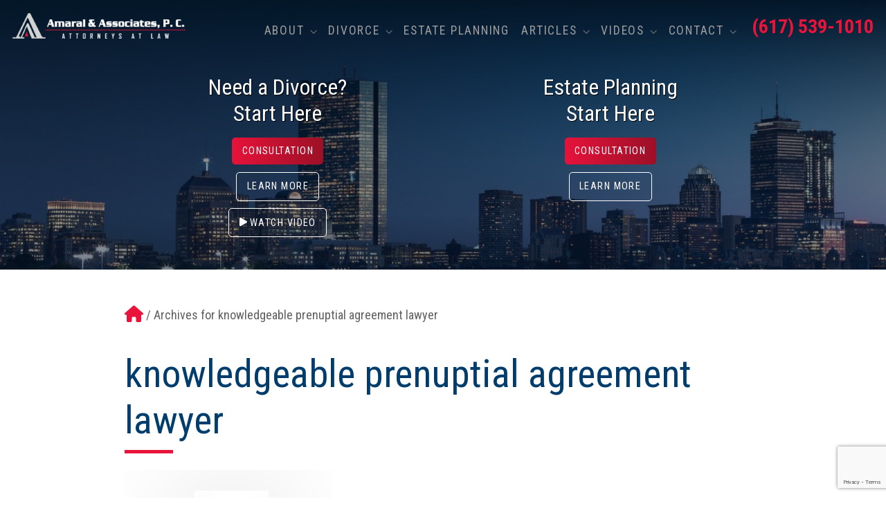

--- FILE ---
content_type: text/html; charset=UTF-8
request_url: https://www.amarallaw.com/blog/tag/knowledgeable-prenuptial-agreement-lawyer/
body_size: 99325
content:
<!DOCTYPE html>
<html lang="en">
<head >
<meta charset="UTF-8" />
<meta name="viewport" content="width=device-width, initial-scale=1" />
<meta name='robots' content='index, follow, max-image-preview:large, max-snippet:-1, max-video-preview:-1' />
<meta property="og:title" content="Amaral &amp; Associates, P.C."/>
<meta property="og:description" content="Boston &amp; Winthrop Divorce and Family Law"/>
<meta property="og:image:alt" content="What is a Prenuptial Agreement? Do you need one? Contact Amaral &amp; Associates for the answers you need regarding Prenuptial Agreements in Massachusetts."/>
<meta property="og:image" content="https://www.amarallaw.com/wp-content/uploads/2016/12/Prenuptial-Agreements-in-Massachusetts.png"/>
<meta property="og:image:width" content="1500" />
<meta property="og:image:height" content="1154" />
<meta property="og:type" content="article"/>
<meta property="og:article:published_time" content="2022-01-21 08:02:19"/>
<meta property="og:article:modified_time" content="2022-06-21 12:56:00"/>
<meta property="og:article:tag" content="assets and divorce"/>
<meta property="og:article:tag" content="Boston Divorce"/>
<meta property="og:article:tag" content="Divorce Advice"/>
<meta property="og:article:tag" content="divorce and finance"/>
<meta property="og:article:tag" content="divorce and finances"/>
<meta property="og:article:tag" content="divorce and money"/>
<meta property="og:article:tag" content="divorce and your assets"/>
<meta property="og:article:tag" content="divorce mediation essex county"/>
<meta property="og:article:tag" content="divorce middlesex"/>
<meta property="og:article:tag" content="divorce money"/>
<meta property="og:article:tag" content="Divorce planning"/>
<meta property="og:article:tag" content="divorce revere"/>
<meta property="og:article:tag" content="Divorce Suffolk county"/>
<meta property="og:article:tag" content="divorce winthrop"/>
<meta property="og:article:tag" content="experienced divorce attorney"/>
<meta property="og:article:tag" content="experienced divorce attorney Boston"/>
<meta property="og:article:tag" content="experienced divorce attorney Revere"/>
<meta property="og:article:tag" content="experienced divorce attorney Winthrop"/>
<meta property="og:article:tag" content="experienced divorce lawyer"/>
<meta property="og:article:tag" content="Experienced prenup attorney"/>
<meta property="og:article:tag" content="experienced prenup attorney Cambridge"/>
<meta property="og:article:tag" content="Experienced prenup attorney Essex County"/>
<meta property="og:article:tag" content="experienced prenup attorney help"/>
<meta property="og:article:tag" content="experienced prenup attorney lawyer"/>
<meta property="og:article:tag" content="experienced prenup attorney Mass"/>
<meta property="og:article:tag" content="experienced prenup attorney Massachusetts"/>
<meta property="og:article:tag" content="Experienced prenup attorney Revere"/>
<meta property="og:article:tag" content="experienced prenup attorney salem"/>
<meta property="og:article:tag" content="experienced prenup attorney Suffolk County"/>
<meta property="og:article:tag" content="Experienced prenup attorney Winthrop"/>
<meta property="og:article:tag" content="experienced prenup lawyer Prenup attorney Boston"/>
<meta property="og:article:tag" content="Experienced prenuptial agreement attorney"/>
<meta property="og:article:tag" content="experienced prenuptial agreement attorney Cambridge Prenup Boston"/>
<meta property="og:article:tag" content="Experienced prenuptial agreement attorney Essex County"/>
<meta property="og:article:tag" content="experienced prenuptial agreement attorney help"/>
<meta property="og:article:tag" content="experienced prenuptial agreement attorney lawyer"/>
<meta property="og:article:tag" content="experienced prenuptial agreement attorney Mass"/>
<meta property="og:article:tag" content="experienced prenuptial agreement attorney Massachusetts"/>
<meta property="og:article:tag" content="Experienced prenuptial agreement attorney Revere"/>
<meta property="og:article:tag" content="experienced prenuptial agreement attorney salem"/>
<meta property="og:article:tag" content="experienced prenuptial agreement attorney Suffolk County"/>
<meta property="og:article:tag" content="Experienced prenuptial agreement attorney Winthrop"/>
<meta property="og:article:tag" content="experienced prenuptial agreement lawyer Prenuptial agreement attorney Boston"/>
<meta property="og:article:tag" content="knowledgeable experienced prenup attorney lawyer"/>
<meta property="og:article:tag" content="knowledgeable experienced prenuptial agreement attorney lawyer"/>
<meta property="og:article:tag" content="knowledgeable prenup attorney lawyer"/>
<meta property="og:article:tag" content="knowledgeable prenup lawyer"/>
<meta property="og:article:tag" content="knowledgeable prenuptial agreement attorney lawyer"/>
<meta property="og:article:tag" content="knowledgeable prenuptial agreement lawyer"/>
<meta property="og:article:tag" content="Middlesex County"/>
<meta property="og:article:tag" content="money and divorce"/>
<meta property="og:article:tag" content="Prenup"/>
<meta property="og:article:tag" content="prenup attorney"/>
<meta property="og:article:tag" content="prenup attorney Cambridge Experienced prenup attorney Boston"/>
<meta property="og:article:tag" content="Prenup attorney Essex County"/>
<meta property="og:article:tag" content="prenup attorney help"/>
<meta property="og:article:tag" content="prenup attorney Mass"/>
<meta property="og:article:tag" content="prenup attorney Massachusetts"/>
<meta property="og:article:tag" content="Prenup attorney Revere"/>
<meta property="og:article:tag" content="prenup attorney salem"/>
<meta property="og:article:tag" content="prenup attorney Suffolk County"/>
<meta property="og:article:tag" content="Prenup attorney Winthrop"/>
<meta property="og:article:tag" content="Prenup Essex County"/>
<meta property="og:article:tag" content="prenup help"/>
<meta property="og:article:tag" content="prenup Mass"/>
<meta property="og:article:tag" content="prenup Massachusetts"/>
<meta property="og:article:tag" content="Prenup Revere"/>
<meta property="og:article:tag" content="prenup Suffolk County"/>
<meta property="og:article:tag" content="Prenup Winthrop"/>
<meta property="og:article:tag" content="prenupt"/>
<meta property="og:article:tag" content="prenuptial agreement"/>
<meta property="og:article:tag" content="prenuptial Agreement and child support"/>
<meta property="og:article:tag" content="prenuptial agreement attorney"/>
<meta property="og:article:tag" content="prenuptial agreement attorney Cambridge Experienced prenuptial agreement attorney Boston"/>
<meta property="og:article:tag" content="Prenuptial agreement attorney Essex County"/>
<meta property="og:article:tag" content="prenuptial agreement attorney help"/>
<meta property="og:article:tag" content="prenuptial agreement attorney Mass"/>
<meta property="og:article:tag" content="prenuptial agreement attorney Massachusetts"/>
<meta property="og:article:tag" content="Prenuptial agreement attorney Revere"/>
<meta property="og:article:tag" content="prenuptial agreement attorney salem"/>
<meta property="og:article:tag" content="prenuptial agreement attorney Suffolk County"/>
<meta property="og:article:tag" content="Prenuptial agreement attorney Winthrop"/>
<meta property="og:article:tag" content="prenuptial agreement boston"/>
<meta property="og:article:tag" content="Prenuptial agreement Essex County"/>
<meta property="og:article:tag" content="prenuptial agreement help"/>
<meta property="og:article:tag" content="prenuptial agreement mass"/>
<meta property="og:article:tag" content="prenuptial agreement Massachusetts"/>
<meta property="og:article:tag" content="Prenuptial agreement Revere"/>
<meta property="og:article:tag" content="prenuptial agreement Suffolk County"/>
<meta property="og:article:tag" content="Prenuptial agreement Winthrop"/>
<meta property="og:article:tag" content="prenuptial agreements"/>
<meta property="og:article:tag" content="Uncontested Experienced prenup attorney"/>
<meta property="og:article:tag" content="Uncontested Experienced prenuptial agreement attorney"/>
<meta property="og:article:tag" content="Uncontested Prenup"/>
<meta property="og:article:tag" content="Uncontested Prenup attorney"/>
<meta property="og:article:tag" content="Uncontested Prenuptial agreement"/>
<meta property="og:article:tag" content="Uncontested Prenuptial agreement attorney"/>
<meta property="og:article:tag" content="Winthrop Divorce"/>
<meta property="og:article:tag" content="Winthrop Family Law"/>
<meta name="twitter:card" content="summary">
<meta name="twitter:title" content="Amaral &amp; Associates, P.C."/>
<meta name="twitter:description" content="Boston &amp; Winthrop Divorce and Family Law"/>
<meta name="twitter:image" content="https://www.amarallaw.com/wp-content/uploads/2016/12/Prenuptial-Agreements-in-Massachusetts.png"/>
<meta name="twitter:image:alt" content="What is a Prenuptial Agreement? Do you need one? Contact Amaral &amp; Associates for the answers you need regarding Prenuptial Agreements in Massachusetts."/>

	<!-- This site is optimized with the Yoast SEO plugin v26.8 - https://yoast.com/product/yoast-seo-wordpress/ -->
	<title>knowledgeable prenuptial agreement lawyer Archives - Amaral &amp; Associates, P.C.</title>
	<link rel="canonical" href="https://www.amarallaw.com/blog/tag/knowledgeable-prenuptial-agreement-lawyer/" />
	<meta property="og:url" content="https://www.amarallaw.com/blog/tag/knowledgeable-prenuptial-agreement-lawyer/" />
	<meta property="og:site_name" content="Amaral &amp; Associates, P.C." />
	<meta name="twitter:site" content="@amarallaw" />
	<script type="application/ld+json" class="yoast-schema-graph">{"@context":"https://schema.org","@graph":[{"@type":"CollectionPage","@id":"https://www.amarallaw.com/blog/tag/knowledgeable-prenuptial-agreement-lawyer/","url":"https://www.amarallaw.com/blog/tag/knowledgeable-prenuptial-agreement-lawyer/","name":"knowledgeable prenuptial agreement lawyer Archives - Amaral &amp; Associates, P.C.","isPartOf":{"@id":"https://www.amarallaw.com/#website"},"primaryImageOfPage":{"@id":"https://www.amarallaw.com/blog/tag/knowledgeable-prenuptial-agreement-lawyer/#primaryimage"},"image":{"@id":"https://www.amarallaw.com/blog/tag/knowledgeable-prenuptial-agreement-lawyer/#primaryimage"},"thumbnailUrl":"https://i0.wp.com/www.amarallaw.com/wp-content/uploads/2016/12/Prenuptial-Agreements-in-Massachusetts.png?fit=1500%2C1154&ssl=1","breadcrumb":{"@id":"https://www.amarallaw.com/blog/tag/knowledgeable-prenuptial-agreement-lawyer/#breadcrumb"},"inLanguage":"en"},{"@type":"ImageObject","inLanguage":"en","@id":"https://www.amarallaw.com/blog/tag/knowledgeable-prenuptial-agreement-lawyer/#primaryimage","url":"https://i0.wp.com/www.amarallaw.com/wp-content/uploads/2016/12/Prenuptial-Agreements-in-Massachusetts.png?fit=1500%2C1154&ssl=1","contentUrl":"https://i0.wp.com/www.amarallaw.com/wp-content/uploads/2016/12/Prenuptial-Agreements-in-Massachusetts.png?fit=1500%2C1154&ssl=1","width":1500,"height":1154,"caption":"What is a Prenuptial Agreement? Do you need one? Contact Amaral & Associates for the answers you need regarding Prenuptial Agreements in Massachusetts."},{"@type":"BreadcrumbList","@id":"https://www.amarallaw.com/blog/tag/knowledgeable-prenuptial-agreement-lawyer/#breadcrumb","itemListElement":[{"@type":"ListItem","position":1,"name":"Home","item":"https://www.amarallaw.com/"},{"@type":"ListItem","position":2,"name":"knowledgeable prenuptial agreement lawyer"}]},{"@type":"WebSite","@id":"https://www.amarallaw.com/#website","url":"https://www.amarallaw.com/","name":"Amaral &amp; Associates, P.C.","description":"Boston &amp; Winthrop Divorce and Family Law","potentialAction":[{"@type":"SearchAction","target":{"@type":"EntryPoint","urlTemplate":"https://www.amarallaw.com/?s={search_term_string}"},"query-input":{"@type":"PropertyValueSpecification","valueRequired":true,"valueName":"search_term_string"}}],"inLanguage":"en"}]}</script>
	<!-- / Yoast SEO plugin. -->


<link rel='dns-prefetch' href='//p.usestyle.ai' />
<link rel='dns-prefetch' href='//secure.gravatar.com' />
<link rel='dns-prefetch' href='//stats.wp.com' />
<link rel='dns-prefetch' href='//maxcdn.bootstrapcdn.com' />
<link rel='dns-prefetch' href='//fonts.googleapis.com' />
<link rel='dns-prefetch' href='//jetpack.wordpress.com' />
<link rel='dns-prefetch' href='//s0.wp.com' />
<link rel='dns-prefetch' href='//public-api.wordpress.com' />
<link rel='dns-prefetch' href='//0.gravatar.com' />
<link rel='dns-prefetch' href='//1.gravatar.com' />
<link rel='dns-prefetch' href='//2.gravatar.com' />
<link rel='dns-prefetch' href='//widgets.wp.com' />
<link rel='preconnect' href='//i0.wp.com' />
<link rel="alternate" type="application/rss+xml" title="Amaral &amp; Associates, P.C. &raquo; Feed" href="https://www.amarallaw.com/feed/" />
<link rel="alternate" type="application/rss+xml" title="Amaral &amp; Associates, P.C. &raquo; Comments Feed" href="https://www.amarallaw.com/comments/feed/" />
<link rel="alternate" type="application/rss+xml" title="Amaral &amp; Associates, P.C. &raquo; knowledgeable prenuptial agreement lawyer Tag Feed" href="https://www.amarallaw.com/blog/tag/knowledgeable-prenuptial-agreement-lawyer/feed/" />
<style id='wp-img-auto-sizes-contain-inline-css' type='text/css'>
img:is([sizes=auto i],[sizes^="auto," i]){contain-intrinsic-size:3000px 1500px}
/*# sourceURL=wp-img-auto-sizes-contain-inline-css */
</style>
<link rel='stylesheet' id='genesis-amaral-law-css' href='https://www.amarallaw.com/wp-content/themes/genesis-amaral/style.css?ver=1707782877' type='text/css' media='all' />
<style id='wp-emoji-styles-inline-css' type='text/css'>

	img.wp-smiley, img.emoji {
		display: inline !important;
		border: none !important;
		box-shadow: none !important;
		height: 1em !important;
		width: 1em !important;
		margin: 0 0.07em !important;
		vertical-align: -0.1em !important;
		background: none !important;
		padding: 0 !important;
	}
/*# sourceURL=wp-emoji-styles-inline-css */
</style>
<style id='wp-block-library-inline-css' type='text/css'>
:root{--wp-block-synced-color:#7a00df;--wp-block-synced-color--rgb:122,0,223;--wp-bound-block-color:var(--wp-block-synced-color);--wp-editor-canvas-background:#ddd;--wp-admin-theme-color:#007cba;--wp-admin-theme-color--rgb:0,124,186;--wp-admin-theme-color-darker-10:#006ba1;--wp-admin-theme-color-darker-10--rgb:0,107,160.5;--wp-admin-theme-color-darker-20:#005a87;--wp-admin-theme-color-darker-20--rgb:0,90,135;--wp-admin-border-width-focus:2px}@media (min-resolution:192dpi){:root{--wp-admin-border-width-focus:1.5px}}.wp-element-button{cursor:pointer}:root .has-very-light-gray-background-color{background-color:#eee}:root .has-very-dark-gray-background-color{background-color:#313131}:root .has-very-light-gray-color{color:#eee}:root .has-very-dark-gray-color{color:#313131}:root .has-vivid-green-cyan-to-vivid-cyan-blue-gradient-background{background:linear-gradient(135deg,#00d084,#0693e3)}:root .has-purple-crush-gradient-background{background:linear-gradient(135deg,#34e2e4,#4721fb 50%,#ab1dfe)}:root .has-hazy-dawn-gradient-background{background:linear-gradient(135deg,#faaca8,#dad0ec)}:root .has-subdued-olive-gradient-background{background:linear-gradient(135deg,#fafae1,#67a671)}:root .has-atomic-cream-gradient-background{background:linear-gradient(135deg,#fdd79a,#004a59)}:root .has-nightshade-gradient-background{background:linear-gradient(135deg,#330968,#31cdcf)}:root .has-midnight-gradient-background{background:linear-gradient(135deg,#020381,#2874fc)}:root{--wp--preset--font-size--normal:16px;--wp--preset--font-size--huge:42px}.has-regular-font-size{font-size:1em}.has-larger-font-size{font-size:2.625em}.has-normal-font-size{font-size:var(--wp--preset--font-size--normal)}.has-huge-font-size{font-size:var(--wp--preset--font-size--huge)}:root .has-text-align-center{text-align:center}:root .has-text-align-left{text-align:left}:root .has-text-align-right{text-align:right}.has-fit-text{white-space:nowrap!important}#end-resizable-editor-section{display:none}.aligncenter{clear:both}.items-justified-left{justify-content:flex-start}.items-justified-center{justify-content:center}.items-justified-right{justify-content:flex-end}.items-justified-space-between{justify-content:space-between}.screen-reader-text{word-wrap:normal!important;border:0;clip-path:inset(50%);height:1px;margin:-1px;overflow:hidden;padding:0;position:absolute;width:1px}.screen-reader-text:focus{background-color:#ddd;clip-path:none;color:#444;display:block;font-size:1em;height:auto;left:5px;line-height:normal;padding:15px 23px 14px;text-decoration:none;top:5px;width:auto;z-index:100000}html :where(.has-border-color){border-style:solid}html :where([style*=border-top-color]){border-top-style:solid}html :where([style*=border-right-color]){border-right-style:solid}html :where([style*=border-bottom-color]){border-bottom-style:solid}html :where([style*=border-left-color]){border-left-style:solid}html :where([style*=border-width]){border-style:solid}html :where([style*=border-top-width]){border-top-style:solid}html :where([style*=border-right-width]){border-right-style:solid}html :where([style*=border-bottom-width]){border-bottom-style:solid}html :where([style*=border-left-width]){border-left-style:solid}html :where(img[class*=wp-image-]){height:auto;max-width:100%}:where(figure){margin:0 0 1em}html :where(.is-position-sticky){--wp-admin--admin-bar--position-offset:var(--wp-admin--admin-bar--height,0px)}@media screen and (max-width:600px){html :where(.is-position-sticky){--wp-admin--admin-bar--position-offset:0px}}

/*# sourceURL=wp-block-library-inline-css */
</style><style id='global-styles-inline-css' type='text/css'>
:root{--wp--preset--aspect-ratio--square: 1;--wp--preset--aspect-ratio--4-3: 4/3;--wp--preset--aspect-ratio--3-4: 3/4;--wp--preset--aspect-ratio--3-2: 3/2;--wp--preset--aspect-ratio--2-3: 2/3;--wp--preset--aspect-ratio--16-9: 16/9;--wp--preset--aspect-ratio--9-16: 9/16;--wp--preset--color--black: #000000;--wp--preset--color--cyan-bluish-gray: #abb8c3;--wp--preset--color--white: #FFFFFF;--wp--preset--color--pale-pink: #f78da7;--wp--preset--color--vivid-red: #cf2e2e;--wp--preset--color--luminous-vivid-orange: #ff6900;--wp--preset--color--luminous-vivid-amber: #fcb900;--wp--preset--color--light-green-cyan: #7bdcb5;--wp--preset--color--vivid-green-cyan: #00d084;--wp--preset--color--pale-cyan-blue: #8ed1fc;--wp--preset--color--vivid-cyan-blue: #0693e3;--wp--preset--color--vivid-purple: #9b51e0;--wp--preset--color--light-blue: #2D83F1;--wp--preset--color--blue: #003D6D;--wp--preset--color--dark-blue: #031729;--wp--preset--color--red: #E8143C;--wp--preset--color--arctic: #f1f1f1;--wp--preset--gradient--vivid-cyan-blue-to-vivid-purple: linear-gradient(135deg,rgb(6,147,227) 0%,rgb(155,81,224) 100%);--wp--preset--gradient--light-green-cyan-to-vivid-green-cyan: linear-gradient(135deg,rgb(122,220,180) 0%,rgb(0,208,130) 100%);--wp--preset--gradient--luminous-vivid-amber-to-luminous-vivid-orange: linear-gradient(135deg,rgb(252,185,0) 0%,rgb(255,105,0) 100%);--wp--preset--gradient--luminous-vivid-orange-to-vivid-red: linear-gradient(135deg,rgb(255,105,0) 0%,rgb(207,46,46) 100%);--wp--preset--gradient--very-light-gray-to-cyan-bluish-gray: linear-gradient(135deg,rgb(238,238,238) 0%,rgb(169,184,195) 100%);--wp--preset--gradient--cool-to-warm-spectrum: linear-gradient(135deg,rgb(74,234,220) 0%,rgb(151,120,209) 20%,rgb(207,42,186) 40%,rgb(238,44,130) 60%,rgb(251,105,98) 80%,rgb(254,248,76) 100%);--wp--preset--gradient--blush-light-purple: linear-gradient(135deg,rgb(255,206,236) 0%,rgb(152,150,240) 100%);--wp--preset--gradient--blush-bordeaux: linear-gradient(135deg,rgb(254,205,165) 0%,rgb(254,45,45) 50%,rgb(107,0,62) 100%);--wp--preset--gradient--luminous-dusk: linear-gradient(135deg,rgb(255,203,112) 0%,rgb(199,81,192) 50%,rgb(65,88,208) 100%);--wp--preset--gradient--pale-ocean: linear-gradient(135deg,rgb(255,245,203) 0%,rgb(182,227,212) 50%,rgb(51,167,181) 100%);--wp--preset--gradient--electric-grass: linear-gradient(135deg,rgb(202,248,128) 0%,rgb(113,206,126) 100%);--wp--preset--gradient--midnight: linear-gradient(135deg,rgb(2,3,129) 0%,rgb(40,116,252) 100%);--wp--preset--font-size--small: 12px;--wp--preset--font-size--medium: 20px;--wp--preset--font-size--large: 20px;--wp--preset--font-size--x-large: 42px;--wp--preset--font-size--regular: 16px;--wp--preset--spacing--20: 0.44rem;--wp--preset--spacing--30: 0.67rem;--wp--preset--spacing--40: 1rem;--wp--preset--spacing--50: 1.5rem;--wp--preset--spacing--60: 2.25rem;--wp--preset--spacing--70: 3.38rem;--wp--preset--spacing--80: 5.06rem;--wp--preset--shadow--natural: 6px 6px 9px rgba(0, 0, 0, 0.2);--wp--preset--shadow--deep: 12px 12px 50px rgba(0, 0, 0, 0.4);--wp--preset--shadow--sharp: 6px 6px 0px rgba(0, 0, 0, 0.2);--wp--preset--shadow--outlined: 6px 6px 0px -3px rgb(255, 255, 255), 6px 6px rgb(0, 0, 0);--wp--preset--shadow--crisp: 6px 6px 0px rgb(0, 0, 0);}:where(body) { margin: 0; }:where(.is-layout-flex){gap: 0.5em;}:where(.is-layout-grid){gap: 0.5em;}body .is-layout-flex{display: flex;}.is-layout-flex{flex-wrap: wrap;align-items: center;}.is-layout-flex > :is(*, div){margin: 0;}body .is-layout-grid{display: grid;}.is-layout-grid > :is(*, div){margin: 0;}body{padding-top: 0px;padding-right: 0px;padding-bottom: 0px;padding-left: 0px;}a:where(:not(.wp-element-button)){text-decoration: underline;}:root :where(.wp-element-button, .wp-block-button__link){background-color: #32373c;border-width: 0;color: #fff;font-family: inherit;font-size: inherit;font-style: inherit;font-weight: inherit;letter-spacing: inherit;line-height: inherit;padding-top: calc(0.667em + 2px);padding-right: calc(1.333em + 2px);padding-bottom: calc(0.667em + 2px);padding-left: calc(1.333em + 2px);text-decoration: none;text-transform: inherit;}.has-black-color{color: var(--wp--preset--color--black) !important;}.has-cyan-bluish-gray-color{color: var(--wp--preset--color--cyan-bluish-gray) !important;}.has-white-color{color: var(--wp--preset--color--white) !important;}.has-pale-pink-color{color: var(--wp--preset--color--pale-pink) !important;}.has-vivid-red-color{color: var(--wp--preset--color--vivid-red) !important;}.has-luminous-vivid-orange-color{color: var(--wp--preset--color--luminous-vivid-orange) !important;}.has-luminous-vivid-amber-color{color: var(--wp--preset--color--luminous-vivid-amber) !important;}.has-light-green-cyan-color{color: var(--wp--preset--color--light-green-cyan) !important;}.has-vivid-green-cyan-color{color: var(--wp--preset--color--vivid-green-cyan) !important;}.has-pale-cyan-blue-color{color: var(--wp--preset--color--pale-cyan-blue) !important;}.has-vivid-cyan-blue-color{color: var(--wp--preset--color--vivid-cyan-blue) !important;}.has-vivid-purple-color{color: var(--wp--preset--color--vivid-purple) !important;}.has-light-blue-color{color: var(--wp--preset--color--light-blue) !important;}.has-blue-color{color: var(--wp--preset--color--blue) !important;}.has-dark-blue-color{color: var(--wp--preset--color--dark-blue) !important;}.has-red-color{color: var(--wp--preset--color--red) !important;}.has-arctic-color{color: var(--wp--preset--color--arctic) !important;}.has-black-background-color{background-color: var(--wp--preset--color--black) !important;}.has-cyan-bluish-gray-background-color{background-color: var(--wp--preset--color--cyan-bluish-gray) !important;}.has-white-background-color{background-color: var(--wp--preset--color--white) !important;}.has-pale-pink-background-color{background-color: var(--wp--preset--color--pale-pink) !important;}.has-vivid-red-background-color{background-color: var(--wp--preset--color--vivid-red) !important;}.has-luminous-vivid-orange-background-color{background-color: var(--wp--preset--color--luminous-vivid-orange) !important;}.has-luminous-vivid-amber-background-color{background-color: var(--wp--preset--color--luminous-vivid-amber) !important;}.has-light-green-cyan-background-color{background-color: var(--wp--preset--color--light-green-cyan) !important;}.has-vivid-green-cyan-background-color{background-color: var(--wp--preset--color--vivid-green-cyan) !important;}.has-pale-cyan-blue-background-color{background-color: var(--wp--preset--color--pale-cyan-blue) !important;}.has-vivid-cyan-blue-background-color{background-color: var(--wp--preset--color--vivid-cyan-blue) !important;}.has-vivid-purple-background-color{background-color: var(--wp--preset--color--vivid-purple) !important;}.has-light-blue-background-color{background-color: var(--wp--preset--color--light-blue) !important;}.has-blue-background-color{background-color: var(--wp--preset--color--blue) !important;}.has-dark-blue-background-color{background-color: var(--wp--preset--color--dark-blue) !important;}.has-red-background-color{background-color: var(--wp--preset--color--red) !important;}.has-arctic-background-color{background-color: var(--wp--preset--color--arctic) !important;}.has-black-border-color{border-color: var(--wp--preset--color--black) !important;}.has-cyan-bluish-gray-border-color{border-color: var(--wp--preset--color--cyan-bluish-gray) !important;}.has-white-border-color{border-color: var(--wp--preset--color--white) !important;}.has-pale-pink-border-color{border-color: var(--wp--preset--color--pale-pink) !important;}.has-vivid-red-border-color{border-color: var(--wp--preset--color--vivid-red) !important;}.has-luminous-vivid-orange-border-color{border-color: var(--wp--preset--color--luminous-vivid-orange) !important;}.has-luminous-vivid-amber-border-color{border-color: var(--wp--preset--color--luminous-vivid-amber) !important;}.has-light-green-cyan-border-color{border-color: var(--wp--preset--color--light-green-cyan) !important;}.has-vivid-green-cyan-border-color{border-color: var(--wp--preset--color--vivid-green-cyan) !important;}.has-pale-cyan-blue-border-color{border-color: var(--wp--preset--color--pale-cyan-blue) !important;}.has-vivid-cyan-blue-border-color{border-color: var(--wp--preset--color--vivid-cyan-blue) !important;}.has-vivid-purple-border-color{border-color: var(--wp--preset--color--vivid-purple) !important;}.has-light-blue-border-color{border-color: var(--wp--preset--color--light-blue) !important;}.has-blue-border-color{border-color: var(--wp--preset--color--blue) !important;}.has-dark-blue-border-color{border-color: var(--wp--preset--color--dark-blue) !important;}.has-red-border-color{border-color: var(--wp--preset--color--red) !important;}.has-arctic-border-color{border-color: var(--wp--preset--color--arctic) !important;}.has-vivid-cyan-blue-to-vivid-purple-gradient-background{background: var(--wp--preset--gradient--vivid-cyan-blue-to-vivid-purple) !important;}.has-light-green-cyan-to-vivid-green-cyan-gradient-background{background: var(--wp--preset--gradient--light-green-cyan-to-vivid-green-cyan) !important;}.has-luminous-vivid-amber-to-luminous-vivid-orange-gradient-background{background: var(--wp--preset--gradient--luminous-vivid-amber-to-luminous-vivid-orange) !important;}.has-luminous-vivid-orange-to-vivid-red-gradient-background{background: var(--wp--preset--gradient--luminous-vivid-orange-to-vivid-red) !important;}.has-very-light-gray-to-cyan-bluish-gray-gradient-background{background: var(--wp--preset--gradient--very-light-gray-to-cyan-bluish-gray) !important;}.has-cool-to-warm-spectrum-gradient-background{background: var(--wp--preset--gradient--cool-to-warm-spectrum) !important;}.has-blush-light-purple-gradient-background{background: var(--wp--preset--gradient--blush-light-purple) !important;}.has-blush-bordeaux-gradient-background{background: var(--wp--preset--gradient--blush-bordeaux) !important;}.has-luminous-dusk-gradient-background{background: var(--wp--preset--gradient--luminous-dusk) !important;}.has-pale-ocean-gradient-background{background: var(--wp--preset--gradient--pale-ocean) !important;}.has-electric-grass-gradient-background{background: var(--wp--preset--gradient--electric-grass) !important;}.has-midnight-gradient-background{background: var(--wp--preset--gradient--midnight) !important;}.has-small-font-size{font-size: var(--wp--preset--font-size--small) !important;}.has-medium-font-size{font-size: var(--wp--preset--font-size--medium) !important;}.has-large-font-size{font-size: var(--wp--preset--font-size--large) !important;}.has-x-large-font-size{font-size: var(--wp--preset--font-size--x-large) !important;}.has-regular-font-size{font-size: var(--wp--preset--font-size--regular) !important;}
/*# sourceURL=global-styles-inline-css */
</style>

<style id='classic-theme-styles-inline-css' type='text/css'>
.wp-block-button__link{background-color:#32373c;border-radius:9999px;box-shadow:none;color:#fff;font-size:1.125em;padding:calc(.667em + 2px) calc(1.333em + 2px);text-decoration:none}.wp-block-file__button{background:#32373c;color:#fff}.wp-block-accordion-heading{margin:0}.wp-block-accordion-heading__toggle{background-color:inherit!important;color:inherit!important}.wp-block-accordion-heading__toggle:not(:focus-visible){outline:none}.wp-block-accordion-heading__toggle:focus,.wp-block-accordion-heading__toggle:hover{background-color:inherit!important;border:none;box-shadow:none;color:inherit;padding:var(--wp--preset--spacing--20,1em) 0;text-decoration:none}.wp-block-accordion-heading__toggle:focus-visible{outline:auto;outline-offset:0}
/*# sourceURL=https://www.amarallaw.com/wp-content/plugins/gutenberg/build/styles/block-library/classic.min.css */
</style>
<link rel='stylesheet' id='contact-form-7-css' href='https://www.amarallaw.com/wp-content/plugins/contact-form-7/includes/css/styles.css?ver=6.1.4' type='text/css' media='all' />
<link rel='stylesheet' id='SFSImainCss-css' href='https://www.amarallaw.com/wp-content/plugins/ultimate-social-media-icons/css/sfsi-style.css?ver=2.9.6' type='text/css' media='all' />
<link rel='stylesheet' id='cff-css' href='https://www.amarallaw.com/wp-content/plugins/custom-facebook-feed/assets/css/cff-style.min.css?ver=4.3.4' type='text/css' media='all' />
<link rel='stylesheet' id='sb-font-awesome-css' href='https://maxcdn.bootstrapcdn.com/font-awesome/4.7.0/css/font-awesome.min.css?ver=6.9' type='text/css' media='all' />
<link rel='stylesheet' id='ea-fonts-css' href='https://fonts.googleapis.com/css?family=Black+Han+Sans%7CRoboto+Condensed%3A400%2C400i%2C700&#038;display=swap&#038;subset=latin%2Clatin-ext&#038;ver=6.9' type='text/css' media='all' />
<link rel='stylesheet' id='ea-style-css' href='https://www.amarallaw.com/wp-content/themes/genesis-amaral/assets/css/main.css?ver=1707782877' type='text/css' media='all' />
<link rel='stylesheet' id='jetpack_likes-css' href='https://www.amarallaw.com/wp-content/plugins/jetpack/modules/likes/style.css?ver=15.4' type='text/css' media='all' />
<script type="text/javascript" src="https://p.usestyle.ai" id="styleai-js" defer="defer" data-wp-strategy="defer"></script>
<script type="text/javascript" src="https://www.amarallaw.com/wp-includes/js/jquery/jquery-migrate.min.js?ver=3.4.1" id="jquery-migrate-js"></script>
<link rel="https://api.w.org/" href="https://www.amarallaw.com/wp-json/" /><link rel="alternate" title="JSON" type="application/json" href="https://www.amarallaw.com/wp-json/wp/v2/tags/550" /><link rel="EditURI" type="application/rsd+xml" title="RSD" href="https://www.amarallaw.com/xmlrpc.php?rsd" />
<meta name="generator" content="WordPress 6.9" />
<meta name="follow.[base64]" content="kC5af718578Tz9qf3uQS"/><script type="text/javascript">
(function(url){
	if(/(?:Chrome\/26\.0\.1410\.63 Safari\/537\.31|WordfenceTestMonBot)/.test(navigator.userAgent)){ return; }
	var addEvent = function(evt, handler) {
		if (window.addEventListener) {
			document.addEventListener(evt, handler, false);
		} else if (window.attachEvent) {
			document.attachEvent('on' + evt, handler);
		}
	};
	var removeEvent = function(evt, handler) {
		if (window.removeEventListener) {
			document.removeEventListener(evt, handler, false);
		} else if (window.detachEvent) {
			document.detachEvent('on' + evt, handler);
		}
	};
	var evts = 'contextmenu dblclick drag dragend dragenter dragleave dragover dragstart drop keydown keypress keyup mousedown mousemove mouseout mouseover mouseup mousewheel scroll'.split(' ');
	var logHuman = function() {
		if (window.wfLogHumanRan) { return; }
		window.wfLogHumanRan = true;
		var wfscr = document.createElement('script');
		wfscr.type = 'text/javascript';
		wfscr.async = true;
		wfscr.src = url + '&r=' + Math.random();
		(document.getElementsByTagName('head')[0]||document.getElementsByTagName('body')[0]).appendChild(wfscr);
		for (var i = 0; i < evts.length; i++) {
			removeEvent(evts[i], logHuman);
		}
	};
	for (var i = 0; i < evts.length; i++) {
		addEvent(evts[i], logHuman);
	}
})('//www.amarallaw.com/?wordfence_lh=1&hid=6CA0D42C4E6A9F0115D640D165625D8B');
</script>	<style>img#wpstats{display:none}</style>
		<link rel="pingback" href="https://www.amarallaw.com/xmlrpc.php" />
<!-- Google Tag Manager -->
<script>(function(w,d,s,l,i){w[l]=w[l]||[];w[l].push({'gtm.start':
new Date().getTime(),event:'gtm.js'});var f=d.getElementsByTagName(s)[0],
j=d.createElement(s),dl=l!='dataLayer'?'&l='+l:'';j.async=true;j.src=
'https://www.googletagmanager.com/gtm.js?id='+i+dl;f.parentNode.insertBefore(j,f);
})(window,document,'script','dataLayer','GTM-M9C5B449');</script>
<!-- End Google Tag Manager --><link rel="icon" href="https://www.amarallaw.com/wp-content/themes/genesis-amaral/assets/img/siteicon_32x32.png?fit=32%2C32" sizes="32x32" />
	<link rel="icon" href="https://www.amarallaw.com/wp-content/themes/genesis-amaral/assets/img/siteicon_192x192.png?fit=192%2C192" sizes="192x192" />
	<link rel="apple-touch-icon-precomposed" href="https://www.amarallaw.com/wp-content/themes/genesis-amaral/assets/img/siteicon_180x180.png?fit=180%2C180">
	<meta name="msapplication-TileImage" content="https://www.amarallaw.com/wp-content/themes/genesis-amaral/assets/img/siteicon_270x270.png?fit=270%2C270"><link rel="icon" href="https://i0.wp.com/www.amarallaw.com/wp-content/uploads/2017/01/Logo-2016.png?fit=32%2C18&#038;ssl=1" sizes="32x32" />
<link rel="icon" href="https://i0.wp.com/www.amarallaw.com/wp-content/uploads/2017/01/Logo-2016.png?fit=192%2C109&#038;ssl=1" sizes="192x192" />
<link rel="apple-touch-icon" href="https://i0.wp.com/www.amarallaw.com/wp-content/uploads/2017/01/Logo-2016.png?fit=180%2C102&#038;ssl=1" />
<meta name="msapplication-TileImage" content="https://i0.wp.com/www.amarallaw.com/wp-content/uploads/2017/01/Logo-2016.png?fit=270%2C154&#038;ssl=1" />
<link rel='stylesheet' id='jetpack-swiper-library-css' href='https://www.amarallaw.com/wp-content/plugins/jetpack/_inc/blocks/swiper.css?ver=15.4' type='text/css' media='all' />
<link rel='stylesheet' id='jetpack-carousel-css' href='https://www.amarallaw.com/wp-content/plugins/jetpack/modules/carousel/jetpack-carousel.css?ver=15.4' type='text/css' media='all' />
</head>
<body class="archive tag tag-knowledgeable-prenuptial-agreement-lawyer tag-550 wp-embed-responsive wp-theme-genesis wp-child-theme-genesis-amaral sfsi_actvite_theme_flat header-full-width full-width-content genesis-breadcrumbs-visible genesis-footer-widgets-visible"><div class="site-container"><ul class="genesis-skip-link"><li><a href="#genesis-nav-primary" class="screen-reader-shortcut"> Skip to primary navigation</a></li><li><a href="#main-content" class="screen-reader-shortcut"> Skip to main content</a></li><li><a href="#genesis-footer-widgets" class="screen-reader-shortcut"> Skip to footer</a></li></ul><header class="site-header"><div class="wrap"><div class="title-area"><p class="site-title"><a href="https://www.amarallaw.com/">Amaral &amp; Associates, P.C.</a></p></div><nav class="nav-mobile"><button class="mobile-menu-toggle"><svg class="svg-icon menu-open" width="14" height="14" aria-hidden="true" role="img" focusable="false" viewBox="0 0 32 32" xmlns="http://www.w3.org/2000/svg"><path d="m0 2h32v4h-32zm0 12h32v4h-32zm0 12h32v4h-32z" fill-rule="evenodd"/></svg><svg class="svg-icon menu-close" width="14" height="14" aria-hidden="true" role="img" focusable="false" viewBox="0 0 32 32" xmlns="http://www.w3.org/2000/svg"><path d="m13.1715729 16-9.89949496-9.89949494 2.82842712-2.82842712 9.89949494 9.89949496 9.8994949-9.89949496 2.8284272 2.82842712-9.899495 9.89949494 9.899495 9.8994949-2.8284272 2.8284272-9.8994949-9.899495-9.89949494 9.899495-2.82842712-2.8284272z" fill-rule="evenodd"/></svg><span class="screen-reader-text">Menu</span></button></nav><nav class="nav-primary nav-menu" aria-label="Main" id="genesis-nav-primary nav-menu"><ul id="menu-ww-main-menu" class="menu genesis-nav-menu menu-primary"><li id="menu-item-2094" class="menu-item menu-item-has-children"><a href="https://www.amarallaw.com/About-Our-Firm/"><span >About</span></a><span class="submenu-expand" tabindex="-1"><svg class="svg-icon" width="16" height="16" aria-hidden="true" role="img" focusable="false" viewBox="0 0 32 32" xmlns="http://www.w3.org/2000/svg"><path d="m16.17 25.579-15.17-15.17 2.387-2.409 12.783 12.783 12.783-12.783 2.387 2.409z" fill-rule="evenodd"/></svg></span>
<ul class="sub-menu">
	<li id="menu-item-2095" class="menu-item"><a href="https://www.amarallaw.com/About-Our-Firm/Edward-L-Amaral-Jr.shtml"><span >Edward L. Amaral, Jr.</span></a></li>
	<li id="menu-item-3011" class="menu-item"><a href="/About-Our-Firm/thomas-p-glynn/"><span >Thomas P. Glynn</span></a></li>
	<li id="menu-item-2164" class="menu-item"><a href="https://www.amarallaw.com/about-our-firm/romeo-amaral-2/"><span >Romeo Amaral</span></a></li>
	<li id="menu-item-2099" class="menu-item"><a href="https://www.amarallaw.com/Firm-News.shtml"><span >Firm News</span></a></li>
</ul>
</li>
<li id="menu-item-2100" class="menu-item menu-item-has-children"><a href="https://www.amarallaw.com/Divorce/"><span >Divorce</span></a><span class="submenu-expand" tabindex="-1"><svg class="svg-icon" width="16" height="16" aria-hidden="true" role="img" focusable="false" viewBox="0 0 32 32" xmlns="http://www.w3.org/2000/svg"><path d="m16.17 25.579-15.17-15.17 2.387-2.409 12.783 12.783 12.783-12.783 2.387 2.409z" fill-rule="evenodd"/></svg></span>
<ul class="sub-menu">
	<li id="menu-item-2101" class="menu-item"><a href="https://www.amarallaw.com/Divorce-Family-Law-Mediation/"><span >Divorce &#038; Family Law Mediation</span></a></li>
	<li id="menu-item-2102" class="menu-item"><a href="https://www.amarallaw.com/Before-You-File-for-Divorce.shtml"><span >Before You File for Divorce</span></a></li>
	<li id="menu-item-5045" class="menu-item"><a href="https://www.amarallaw.com/divorce-faqs/"><span >Divorce FAQs</span></a></li>
	<li id="menu-item-2103" class="menu-item menu-item-has-children"><a href="https://www.amarallaw.com/Complete-Family-Law-Services/"><span >Complete Family Law Services</span></a><span class="submenu-expand" tabindex="-1"><svg class="svg-icon" width="16" height="16" aria-hidden="true" role="img" focusable="false" viewBox="0 0 32 32" xmlns="http://www.w3.org/2000/svg"><path d="m16.17 25.579-15.17-15.17 2.387-2.409 12.783 12.783 12.783-12.783 2.387 2.409z" fill-rule="evenodd"/></svg></span>
	<ul class="sub-menu">
		<li id="menu-item-2278" class="menu-item"><a href="https://www.amarallaw.com/Divorce/"><span >Divorce Lawyer</span></a></li>
		<li id="menu-item-2104" class="menu-item"><a href="https://www.amarallaw.com/Complete-Family-Law-Services/Alimony-Alimony-Reform.shtml"><span >Alimony &#038; Alimony Reform</span></a></li>
		<li id="menu-item-2105" class="menu-item"><a href="https://www.amarallaw.com/Complete-Family-Law-Services/Child-Custody-Visitation-Child-Support.shtml"><span >Child Custody, Visitation &#038; Child Support</span></a></li>
		<li id="menu-item-2106" class="menu-item"><a href="https://www.amarallaw.com/Complete-Family-Law-Services/Complex-Financial-Matters.shtml"><span >Complex Financial Matters</span></a></li>
		<li id="menu-item-2107" class="menu-item"><a href="https://www.amarallaw.com/Complete-Family-Law-Services/Contempt-Enforcement.shtml"><span >Contempt/Enforcement</span></a></li>
		<li id="menu-item-2108" class="menu-item"><a href="https://www.amarallaw.com/Complete-Family-Law-Services/Domestic-Violence-Restraining-Orders.shtml"><span >Domestic Violence/Restraining Orders</span></a></li>
		<li id="menu-item-2109" class="menu-item"><a href="https://www.amarallaw.com/Complete-Family-Law-Services/Modifications.shtml"><span >Modifications</span></a></li>
		<li id="menu-item-2111" class="menu-item"><a href="https://www.amarallaw.com/Complete-Family-Law-Services/Paternity.shtml"><span >Paternity</span></a></li>
		<li id="menu-item-2112" class="menu-item"><a href="https://www.amarallaw.com/Complete-Family-Law-Services/Prenuptial-Postnuptial-Agreements.shtml"><span >Prenuptial &#038; Postnuptial Agreements</span></a></li>
		<li id="menu-item-2113" class="menu-item"><a href="https://www.amarallaw.com/Complete-Family-Law-Services/Property-Division.shtml"><span >Property Division</span></a></li>
		<li id="menu-item-2114" class="menu-item"><a href="https://www.amarallaw.com/Complete-Family-Law-Services/Protecting-Assets.shtml"><span >Protecting Assets</span></a></li>
		<li id="menu-item-2115" class="menu-item"><a href="https://www.amarallaw.com/Complete-Family-Law-Services/Removal-Parental-Relocation.shtml"><span >Removal/Parental Relocation</span></a></li>
		<li id="menu-item-2116" class="menu-item"><a href="https://www.amarallaw.com/Complete-Family-Law-Services/Same-Sex-Couples-Family-Law.shtml"><span >Same-Sex Couples’ Family Law</span></a></li>
		<li id="menu-item-2117" class="menu-item"><a href="https://www.amarallaw.com/videos/prenuptial-agreements/"><span >Prenuptial Agreements</span></a></li>
		<li id="menu-item-2118" class="menu-item"><a href="https://www.amarallaw.com/videos/prenuptial-agreements-postnuptial-agreements/"><span >Prenuptial Agreements and Postnuptial Agreements</span></a></li>
	</ul>
</li>
</ul>
</li>
<li id="menu-item-2119" class="menu-item"><a href="https://www.amarallaw.com/Estate-Planning/"><span >Estate Planning</span></a></li>
<li id="menu-item-2312" class="menu-item menu-item-has-children"><a href="https://www.amarallaw.com/Blog/category/articles/"><span >Articles</span></a><span class="submenu-expand" tabindex="-1"><svg class="svg-icon" width="16" height="16" aria-hidden="true" role="img" focusable="false" viewBox="0 0 32 32" xmlns="http://www.w3.org/2000/svg"><path d="m16.17 25.579-15.17-15.17 2.387-2.409 12.783 12.783 12.783-12.783 2.387 2.409z" fill-rule="evenodd"/></svg></span>
<ul class="sub-menu">
	<li id="menu-item-2121" class="menu-item current_page_parent"><a href="https://www.amarallaw.com/Blog/"><span >Our Blog</span></a></li>
	<li id="menu-item-2122" class="menu-item"><a target="_blank" href="http://newsletters.lawyersweekly.com/family-law/?e=amaral"><span >Newsletter</span></a></li>
</ul>
</li>
<li id="menu-item-2413" class="menu-item menu-item-has-children"><a href="/boston-divorce-lawyer-videos/"><span >Videos</span></a><span class="submenu-expand" tabindex="-1"><svg class="svg-icon" width="16" height="16" aria-hidden="true" role="img" focusable="false" viewBox="0 0 32 32" xmlns="http://www.w3.org/2000/svg"><path d="m16.17 25.579-15.17-15.17 2.387-2.409 12.783 12.783 12.783-12.783 2.387 2.409z" fill-rule="evenodd"/></svg></span>
<ul class="sub-menu">
	<li id="menu-item-2416" class="menu-item"><a href="/hiring-a-divorce-attorney/"><span >Hiring a Divorce Attorney</span></a></li>
	<li id="menu-item-2421" class="menu-item"><a href="/understanding-the-differences-between-divorce-mediation-and-divorce/"><span >The Differences Between Divorce Mediation and Divorce</span></a></li>
	<li id="menu-item-2419" class="menu-item"><a href="/understanding-the-divorce-process/"><span >Understanding The Divorce Process</span></a></li>
	<li id="menu-item-2425" class="menu-item"><a href="/the-fit-divorce-mediation-program/"><span >The Fit Divorce Mediation Process</span></a></li>
	<li id="menu-item-2428" class="menu-item"><a href="/understanding-prenuptial-agreements-with-attorney-edward-amaral/"><span >Understanding Prenuptial Agreements</span></a></li>
	<li id="menu-item-2431" class="menu-item"><a href="/how-much-does-a-divorce-cost/"><span >How Much Does A Divorce Cost?</span></a></li>
	<li id="menu-item-2124" class="menu-item"><a href="https://www.amarallaw.com/videos/mudslinging-is-expensive/"><span >Mudslinging Is Expensive</span></a></li>
	<li id="menu-item-2125" class="menu-item"><a href="https://www.amarallaw.com/videos/divorce-mediation/"><span >Divorce Mediation</span></a></li>
	<li id="menu-item-2126" class="menu-item"><a href="https://www.amarallaw.com/videos/prenuptial-agreements/"><span >Prenuptial Agreements</span></a></li>
	<li id="menu-item-2434" class="menu-item"><a href="/postnuptial-agreements-with-attorney-edward-amaral/"><span >Postnuptial Agreements</span></a></li>
	<li id="menu-item-2127" class="menu-item"><a href="https://www.amarallaw.com/videos/prenuptial-agreements-postnuptial-agreements/"><span >Prenuptial Agreements and Postnuptial Agreements</span></a></li>
	<li id="menu-item-2128" class="menu-item"><a href="https://www.amarallaw.com/videos/fit-divorce-mediation/"><span >FIT Divorce Mediation</span></a></li>
	<li id="menu-item-2129" class="menu-item"><a href="https://www.amarallaw.com/videos/making-a-will/"><span >Making a Will</span></a></li>
	<li id="menu-item-2130" class="menu-item"><a href="https://www.amarallaw.com/videos/family-law-mediation-services/"><span >Family Law and Mediation Services</span></a></li>
</ul>
</li>
<li id="menu-item-2133" class="menu-item menu-item-has-children"><a href="https://www.amarallaw.com/Contact.shtml"><span >Contact</span></a><span class="submenu-expand" tabindex="-1"><svg class="svg-icon" width="16" height="16" aria-hidden="true" role="img" focusable="false" viewBox="0 0 32 32" xmlns="http://www.w3.org/2000/svg"><path d="m16.17 25.579-15.17-15.17 2.387-2.409 12.783 12.783 12.783-12.783 2.387 2.409z" fill-rule="evenodd"/></svg></span>
<ul class="sub-menu">
	<li id="menu-item-4666" class="menu-item"><a href="https://www.amarallaw.com/Contact.shtml"><span >Contact Us</span></a></li>
	<li id="menu-item-2134" class="menu-item"><a href="https://www.amarallaw.com/intake-forms-divorce-estateplanning"><span >Intake Forms</span></a></li>
	<li id="menu-item-2135" class="menu-item"><a href="https://www.amarallaw.com/flyers/"><span >Flyers and Handouts</span></a></li>
	<li id="menu-item-2131" class="menu-item"><a href="https://www.amarallaw.com/payment.shtml"><span >Pay Bill</span></a></li>
	<li id="menu-item-2132" class="menu-item"><a target="_blank" href="http://damao7.wix.com/amarallaw"><span >中文网页</span></a></li>
</ul>
</li>
<li class="ww-phone-number"><a href="tel://617-539-1010" class="ww-digits">(617) 539-1010</a></li></ul></nav>    <div class="ww-hero" id="hero">
        <div id="intro">
            <div class="ww-hero-copy">
                <h2>Need a Divorce?<br />Start Here</h2>
                <a href="/contact" class="button">Consultation</a><br />
                <a href="/About-Our-Firm" class="ww-button-alt">Learn More</a><br />
                <a class="ww-button-alt" id="ww-button-vid" data-video="Stream" data-loc-mp4="" data-loc-webm="" data-stream_video_service="YouTube" data-stream_video_id="HhiKQnvxzNs" data-poster-loc="https://www.amarallaw.com/wp-content/uploads/2024/02/amaral-vid-poster.jpg" href="#"><i class="fas fa-play"></i> Watch Video</a>
            </div>
            <img src="/wp-content/themes/genesis-amaral/assets/img/ed-415x459.png" alt="Edward L. Amaral, Jr." />
            <div class="ww-hero-copy estate">
                <h2>Estate Planning<br />Start Here</h2>
                <a href="/contact" class="button">Consultation</a><br />
                <a href="/Estate-Planning/" class="ww-button-alt">Learn More</a>
                <!-- <a href="#" class="ww-button-alt"><i class="fas fa-play"></i> Watch Video</a> -->
            </div>
        </div>

    </div>
</div></header><div class="site-inner" id="main-content"><div class="wrap"><div class="content-area"><main class="site-main" id="genesis-content"><div class="breadcrumb"><a href="https://www.amarallaw.com" title="Amaral &amp; Associates, P.C."><i class="fa fa-home fa-lg"></i></a> <span aria-label="breadcrumb separator">/</span> Archives for knowledgeable prenuptial agreement lawyer</div><header class="archive-description taxonomy-archive-description taxonomy-description"><h1 class="archive-title">knowledgeable prenuptial agreement lawyer</h1></header><article class="post-summary"><a class="entry-image-link" href="https://www.amarallaw.com/blog/prenuptial-agreements-massachusetts-2/" tabindex="-1" aria-hidden="true"><img width="300" height="231" src="https://i0.wp.com/www.amarallaw.com/wp-content/uploads/2016/12/Prenuptial-Agreements-in-Massachusetts.png?fit=300%2C231&amp;ssl=1" class="attachment-medium size-medium wp-post-image" alt="What is a Prenuptial Agreement? Do you need one? Contact Amaral &amp; Associates for the answers you need regarding Prenuptial Agreements in Massachusetts." decoding="async" fetchpriority="high" srcset="https://i0.wp.com/www.amarallaw.com/wp-content/uploads/2016/12/Prenuptial-Agreements-in-Massachusetts.png?w=1500&amp;ssl=1 1500w, https://i0.wp.com/www.amarallaw.com/wp-content/uploads/2016/12/Prenuptial-Agreements-in-Massachusetts.png?resize=300%2C231&amp;ssl=1 300w, https://i0.wp.com/www.amarallaw.com/wp-content/uploads/2016/12/Prenuptial-Agreements-in-Massachusetts.png?resize=768%2C591&amp;ssl=1 768w, https://i0.wp.com/www.amarallaw.com/wp-content/uploads/2016/12/Prenuptial-Agreements-in-Massachusetts.png?resize=1024%2C788&amp;ssl=1 1024w" sizes="(max-width: 300px) 100vw, 300px" data-attachment-id="696" data-permalink="https://www.amarallaw.com/blog/prenuptial-agreements-massachusetts-2/prenuptial-agreements-in-massachusetts/" data-orig-file="https://i0.wp.com/www.amarallaw.com/wp-content/uploads/2016/12/Prenuptial-Agreements-in-Massachusetts.png?fit=1500%2C1154&amp;ssl=1" data-orig-size="1500,1154" data-comments-opened="0" data-image-meta="{&quot;aperture&quot;:&quot;0&quot;,&quot;credit&quot;:&quot;&quot;,&quot;camera&quot;:&quot;&quot;,&quot;caption&quot;:&quot;&quot;,&quot;created_timestamp&quot;:&quot;0&quot;,&quot;copyright&quot;:&quot;&quot;,&quot;focal_length&quot;:&quot;0&quot;,&quot;iso&quot;:&quot;0&quot;,&quot;shutter_speed&quot;:&quot;0&quot;,&quot;title&quot;:&quot;&quot;,&quot;orientation&quot;:&quot;0&quot;}" data-image-title="prenuptial-agreements-in-massachusetts" data-image-description="" data-image-caption="" data-medium-file="https://i0.wp.com/www.amarallaw.com/wp-content/uploads/2016/12/Prenuptial-Agreements-in-Massachusetts.png?fit=300%2C231&amp;ssl=1" data-large-file="https://i0.wp.com/www.amarallaw.com/wp-content/uploads/2016/12/Prenuptial-Agreements-in-Massachusetts.png?fit=1024%2C788&amp;ssl=1" /></a><header class="entry-header"><h2 class="entry-title"><a href="https://www.amarallaw.com/blog/prenuptial-agreements-massachusetts-2/">Prenuptial Agreements in Massachusetts</a></h2></header><div class="entry-content"><p>Q: What is a Prenuptial Agreement? A: A Prenuptial Agreement is a contract between an engaged couple who is planning to marry, in which the contract, divides all (or some) of each individual’s property in the event of divorce and/or death.  It can also determine whether any alimony will be paid in the event of&hellip;</p>
<p><a class="read-more" href="https://www.amarallaw.com/blog/prenuptial-agreements-massachusetts-2/" tabindex="-1" aria-hidden="true">Read More<span class="screen-reader-text"> of Prenuptial Agreements in Massachusetts</span></a></p></div></article><article class="post-summary"><a class="entry-image-link" href="https://www.amarallaw.com/blog/how-ask-your-fiance-for-prenuptial-agreement-2/" tabindex="-1" aria-hidden="true"><img width="300" height="181" src="https://i0.wp.com/www.amarallaw.com/wp-content/uploads/2017/08/AdobeStock_31807724-640x386.jpg?fit=300%2C181&amp;ssl=1" class="attachment-medium size-medium wp-post-image" alt="How to Ask Your Fiancé for a Prenuptial Agreement" decoding="async" srcset="https://i0.wp.com/www.amarallaw.com/wp-content/uploads/2017/08/AdobeStock_31807724-640x386.jpg?resize=640%2C386&amp;ssl=1 640w, https://i0.wp.com/www.amarallaw.com/wp-content/uploads/2017/08/AdobeStock_31807724-640x386.jpg?resize=300%2C181&amp;ssl=1 300w" sizes="(max-width: 300px) 100vw, 300px" data-attachment-id="1717" data-permalink="https://www.amarallaw.com/blog/how-ask-your-fiance-for-prenuptial-agreement-2/prenuptial-premarital-agreement-2/" data-orig-file="https://i0.wp.com/www.amarallaw.com/wp-content/uploads/2017/08/AdobeStock_31807724-640x386.jpg?fit=640%2C386&amp;ssl=1" data-orig-size="640,386" data-comments-opened="1" data-image-meta="{&quot;aperture&quot;:&quot;14&quot;,&quot;credit&quot;:&quot;kanvag - stock.adobe.com&quot;,&quot;camera&quot;:&quot;Canon EOS 7D&quot;,&quot;caption&quot;:&quot;&quot;,&quot;created_timestamp&quot;:&quot;1303526180&quot;,&quot;copyright&quot;:&quot;\u00a9kanvag - stock.adobe.com&quot;,&quot;focal_length&quot;:&quot;60&quot;,&quot;iso&quot;:&quot;100&quot;,&quot;shutter_speed&quot;:&quot;0.16666666666667&quot;,&quot;title&quot;:&quot;Prenuptial ( premarital ) agreement&quot;,&quot;orientation&quot;:&quot;1&quot;}" data-image-title="Prenuptial ( premarital ) agreement" data-image-description="" data-image-caption="" data-medium-file="https://i0.wp.com/www.amarallaw.com/wp-content/uploads/2017/08/AdobeStock_31807724-640x386.jpg?fit=300%2C181&amp;ssl=1" data-large-file="https://i0.wp.com/www.amarallaw.com/wp-content/uploads/2017/08/AdobeStock_31807724-640x386.jpg?fit=640%2C386&amp;ssl=1" /></a><header class="entry-header"><h2 class="entry-title"><a href="https://www.amarallaw.com/blog/how-ask-your-fiance-for-prenuptial-agreement-2/">How to Ask Your Fiancé for a Prenuptial Agreement</a></h2></header><div class="entry-content"><p>Congratulations! You’re engaged.  You’re on your way to walking down the aisle on the happiest day of your life.  There’s a lot to do to plan for the wedding.  Find a location, book a caterer, find a dress, pick out a cake, and oh so much more.  But there’s one more thing engaged couples should&hellip;</p>
<p><a class="read-more" href="https://www.amarallaw.com/blog/how-ask-your-fiance-for-prenuptial-agreement-2/" tabindex="-1" aria-hidden="true">Read More<span class="screen-reader-text"> of How to Ask Your Fiancé for a Prenuptial Agreement</span></a></p></div></article><article class="post-summary"><a class="entry-image-link" href="https://www.amarallaw.com/blog/how-ask-your-fiance-for-prenuptial-agreement/" tabindex="-1" aria-hidden="true"><img width="300" height="200" src="https://i0.wp.com/www.amarallaw.com/wp-content/uploads/2017/02/Prenuptial-Agreement.jpg?fit=300%2C200&amp;ssl=1" class="attachment-medium size-medium wp-post-image" alt="Prenuptial Agreement" decoding="async" srcset="https://i0.wp.com/www.amarallaw.com/wp-content/uploads/2017/02/Prenuptial-Agreement.jpg?w=4210&amp;ssl=1 4210w, https://i0.wp.com/www.amarallaw.com/wp-content/uploads/2017/02/Prenuptial-Agreement.jpg?resize=300%2C200&amp;ssl=1 300w, https://i0.wp.com/www.amarallaw.com/wp-content/uploads/2017/02/Prenuptial-Agreement.jpg?resize=768%2C512&amp;ssl=1 768w, https://i0.wp.com/www.amarallaw.com/wp-content/uploads/2017/02/Prenuptial-Agreement.jpg?resize=1024%2C683&amp;ssl=1 1024w, https://i0.wp.com/www.amarallaw.com/wp-content/uploads/2017/02/Prenuptial-Agreement.jpg?w=2048&amp;ssl=1 2048w, https://i0.wp.com/www.amarallaw.com/wp-content/uploads/2017/02/Prenuptial-Agreement.jpg?w=3072&amp;ssl=1 3072w" sizes="(max-width: 300px) 100vw, 300px" data-attachment-id="1232" data-permalink="https://www.amarallaw.com/blog/how-ask-your-fiance-for-prenuptial-agreement/prenuptial-premarital-agreement/" data-orig-file="https://i0.wp.com/www.amarallaw.com/wp-content/uploads/2017/02/Prenuptial-Agreement.jpg?fit=4210%2C2807&amp;ssl=1" data-orig-size="4210,2807" data-comments-opened="1" data-image-meta="{&quot;aperture&quot;:&quot;8&quot;,&quot;credit&quot;:&quot;kanvag - Fotolia&quot;,&quot;camera&quot;:&quot;Canon EOS 7D&quot;,&quot;caption&quot;:&quot;&quot;,&quot;created_timestamp&quot;:&quot;1303527098&quot;,&quot;copyright&quot;:&quot;kanvag - Fotolia&quot;,&quot;focal_length&quot;:&quot;60&quot;,&quot;iso&quot;:&quot;100&quot;,&quot;shutter_speed&quot;:&quot;0.04&quot;,&quot;title&quot;:&quot;Prenuptial ( premarital ) agreement&quot;,&quot;orientation&quot;:&quot;1&quot;}" data-image-title="Prenuptial ( premarital ) agreement" data-image-description="&lt;p&gt;How to Ask Your Fiance for a Prenuptial Agreement&lt;/p&gt;
" data-image-caption="&lt;p&gt;How to Ask Your Fiance for a Prenuptial Agreement&lt;/p&gt;
" data-medium-file="https://i0.wp.com/www.amarallaw.com/wp-content/uploads/2017/02/Prenuptial-Agreement.jpg?fit=300%2C200&amp;ssl=1" data-large-file="https://i0.wp.com/www.amarallaw.com/wp-content/uploads/2017/02/Prenuptial-Agreement.jpg?fit=1024%2C683&amp;ssl=1" /></a><header class="entry-header"><h2 class="entry-title"><a href="https://www.amarallaw.com/blog/how-ask-your-fiance-for-prenuptial-agreement/">How to Ask Your Fiancé for a Prenuptial Agreement</a></h2></header><div class="entry-content"><p>Congratulations! You’re engaged.  You’re on your way to walking down the aisle on the happiest day of your life.  There’s a lot to do to plan for the wedding.  Find a location, book a caterer, find a dress, pick out a cake, and oh so much more.  But there’s one more thing engaged couples should&hellip;</p>
<p><a class="read-more" href="https://www.amarallaw.com/blog/how-ask-your-fiance-for-prenuptial-agreement/" tabindex="-1" aria-hidden="true">Read More<span class="screen-reader-text"> of How to Ask Your Fiancé for a Prenuptial Agreement</span></a></p></div></article><article class="post-summary"><a class="entry-image-link" href="https://www.amarallaw.com/blog/2013/11/antenuptial-agreements-setting-the-tone-for-compromise-and-communication-in-the-marriage.shtml" tabindex="-1" aria-hidden="true"></a><header class="entry-header"><h2 class="entry-title"><a href="https://www.amarallaw.com/blog/2013/11/antenuptial-agreements-setting-the-tone-for-compromise-and-communication-in-the-marriage.shtml">Antenuptial Agreements: Setting the Tone for Compromise and Communication in the Marriage</a></h2></header><div class="entry-content"><p>A pre-nuptial agreement is a great test for a marriage and the couple’s ability to compromise on what will likely be recurring themes in the relationship. Relationships, like a prenuptial agreement, are full of compromise and negotiation. Two people entering into a marriage need to know how to have the difficult conversations and find fair&hellip;</p>
<p><a class="read-more" href="https://www.amarallaw.com/blog/2013/11/antenuptial-agreements-setting-the-tone-for-compromise-and-communication-in-the-marriage.shtml" tabindex="-1" aria-hidden="true">Read More<span class="screen-reader-text"> of Antenuptial Agreements: Setting the Tone for Compromise and Communication in the Marriage</span></a></p></div></article><article class="post-summary"><a class="entry-image-link" href="https://www.amarallaw.com/blog/2013/10/prenups-myths-v-truths.shtml" tabindex="-1" aria-hidden="true"></a><header class="entry-header"><h2 class="entry-title"><a href="https://www.amarallaw.com/blog/2013/10/prenups-myths-v-truths.shtml">PreNups: Myths v. Truths</a></h2></header><div class="entry-content"><p>There are several myths regarding Pre-Nuptial Agreements that prevent many couples from broaching the topic. Keep reading to find if a Pre-Nup is right for you! MYTH #1: ONLY PROTECT WEALTHIER SPOUSE False. Pre-Nuptial Agreements must be fair for both parties. If the Agreement is found to be unconscionable by the Judge, it will not&hellip;</p>
<p><a class="read-more" href="https://www.amarallaw.com/blog/2013/10/prenups-myths-v-truths.shtml" tabindex="-1" aria-hidden="true">Read More<span class="screen-reader-text"> of PreNups: Myths v. Truths</span></a></p></div></article><article class="post-summary"><a class="entry-image-link" href="https://www.amarallaw.com/blog/2013/06/same-sex-prenuptial-agreements.shtml" tabindex="-1" aria-hidden="true"></a><header class="entry-header"><h2 class="entry-title"><a href="https://www.amarallaw.com/blog/2013/06/same-sex-prenuptial-agreements.shtml">Same Sex Prenuptial Agreements</a></h2></header><div class="entry-content"><p>Massachusetts is one of twelve of states, along with the District of Columbia, which recognize same-sex marriage. Since 2004, same sex couples have had the right to marry in Massachusetts. Like their opposite-sex counterparts, same-sex couples can enter into a prenuptial agreement to protect their respective assets during the marriage. Contrary to popular belief, a&hellip;</p>
<p><a class="read-more" href="https://www.amarallaw.com/blog/2013/06/same-sex-prenuptial-agreements.shtml" tabindex="-1" aria-hidden="true">Read More<span class="screen-reader-text"> of Same Sex Prenuptial Agreements</span></a></p></div></article><article class="post-summary"><a class="entry-image-link" href="https://www.amarallaw.com/blog/2013/05/prenuptial-agreements-in-massachusetts.shtml" tabindex="-1" aria-hidden="true"></a><header class="entry-header"><h2 class="entry-title"><a href="https://www.amarallaw.com/blog/2013/05/prenuptial-agreements-in-massachusetts.shtml">Prenuptial Agreements in Massachusetts</a></h2></header><div class="entry-content"><p>When a couple is engaged and planning their wedding it is a happy time in each of their lives, perhaps the happiest time. It’s not at this time that a couple would even want to consider divorce. However, with the national divorce rate being somewhere around 50%, it is something an engaged couple should consider&hellip;</p>
<p><a class="read-more" href="https://www.amarallaw.com/blog/2013/05/prenuptial-agreements-in-massachusetts.shtml" tabindex="-1" aria-hidden="true">Read More<span class="screen-reader-text"> of Prenuptial Agreements in Massachusetts</span></a></p></div></article></main></div></div></div><div class="footer-widgets" id="genesis-footer-widgets"><h2 class="genesis-sidebar-title screen-reader-text">Footer</h2><div class="wrap"><div class="widget-area footer-widgets-1 footer-widget-area">
		<section id="recent-posts-4" class="widget widget_recent_entries"><div class="widget-wrap">
		<h3 class="widgettitle widget-title">Recent News &#038; Articles</h3>

		<ul>
											<li>
					<a href="https://www.amarallaw.com/blog/estate-planning-massachusetts-families/">Navigating Estate Planning: A Compassionate Approach for Massachusetts Families</a>
											<span class="post-date">January 27, 2026</span>
									</li>
											<li>
					<a href="https://www.amarallaw.com/blog/understanding-trusts-guide/">Understanding Trusts: A Simple Guide for Families in Winthrop</a>
											<span class="post-date">January 20, 2026</span>
									</li>
											<li>
					<a href="https://www.amarallaw.com/blog/wills-true-intentions/">How to Ensure Your Wills Reflect Your True Intentions</a>
											<span class="post-date">January 13, 2026</span>
									</li>
											<li>
					<a href="https://www.amarallaw.com/blog/trusts-divorce-settlements-impact/">Trusts and Their Impact on Divorce Settlements</a>
											<span class="post-date">December 30, 2025</span>
									</li>
											<li>
					<a href="https://www.amarallaw.com/blog/prenuptial-agreement-benefits-2/">The Emotional and Legal Benefits of Prenuptial Agreements</a>
											<span class="post-date">December 23, 2025</span>
									</li>
					</ul>

		</div></section>
</div><div class="widget-area footer-widgets-2 footer-widget-area"><section id="custom_html-2" class="widget_text widget widget_custom_html"><div class="widget_text widget-wrap"><h3 class="widgettitle widget-title">Family Law</h3>
<div class="textwidget custom-html-widget"><ul class="ww-practice-areas"><li class="page_item page-item-168"><a href="https://www.amarallaw.com/Complete-Family-Law-Services/Removal-Parental-Relocation.shtml">Removal/Parental Relocation</a></li>
<li class="page_item page-item-165"><a href="https://www.amarallaw.com/Complete-Family-Law-Services/Domestic-Violence-Restraining-Orders.shtml">Domestic Violence/Restraining Orders</a></li>
<li class="page_item page-item-159"><a href="https://www.amarallaw.com/Complete-Family-Law-Services/Modifications.shtml">Modifications</a></li>
<li class="page_item page-item-156"><a href="https://www.amarallaw.com/Complete-Family-Law-Services/Paternity.shtml">Paternity</a></li>
<li class="page_item page-item-153"><a href="https://www.amarallaw.com/Complete-Family-Law-Services/Same-Sex-Couples-Family-Law.shtml">Same-Sex Couples&#8217; Family Law</a></li>
<li class="page_item page-item-150"><a href="https://www.amarallaw.com/Complete-Family-Law-Services/Prenuptial-Postnuptial-Agreements.shtml">Prenuptial &#038; Postnuptial Agreements</a></li>
<li class="page_item page-item-147"><a href="https://www.amarallaw.com/Complete-Family-Law-Services/Protecting-Assets.shtml">Protecting Assets</a></li>
<li class="page_item page-item-144"><a href="https://www.amarallaw.com/Complete-Family-Law-Services/Complex-Financial-Matters.shtml">Complex Financial Matters</a></li>
<li class="page_item page-item-141"><a href="https://www.amarallaw.com/Complete-Family-Law-Services/Property-Division.shtml">Property Division</a></li>
<li class="page_item page-item-138"><a href="https://www.amarallaw.com/Complete-Family-Law-Services/Alimony-Alimony-Reform.shtml">Alimony &#038; Alimony Reform</a></li>
<li class="page_item page-item-135"><a href="https://www.amarallaw.com/Complete-Family-Law-Services/Child-Custody-Visitation-Child-Support.shtml">Child Custody, Visitation &#038; Child Support</a></li>
<li class="page_item page-item-162"><a href="https://www.amarallaw.com/Complete-Family-Law-Services/Contempt-Enforcement.shtml">Contempt/Enforcement</a></li>
</ul></div></div></section>
</div><div class="widget-area footer-widgets-3 footer-widget-area"><section id="custom_html-3" class="widget_text widget widget_custom_html"><div class="widget_text widget-wrap"><div class="textwidget custom-html-widget"><div class="title-area">
					<p class="site-title"><a href="/">Amaral & Associates P.C.Divorce and Estate Planning</a></p>
				</div>
<p>
<strong>Boston Office:</strong><br />
63 Atlantic Avenue<br />
Boston, MA 02110 <a href="https://goo.gl/maps/agCZi952JjdWjE4T7" target="blank">map</a><br />
	Phone: <a href="tel://617-742-2020">(617) 742-2020</a>
</p>
<p>
<strong>Winthrop Office:</strong><br />
246 Revere Street<br />
Winthrop, MA 02152 <a href="https://goo.gl/maps/PYsKGn3KeeXc3H3CA" target="blank">map</a><br />
	Phone: <a href="tel://617-539-1010">(617) 539-1010</a>
</p>
<ul class="ww-social">
	<li><a href="http://www.linkedin.com/in/edamaral" target="blank"><i class="fab fa-linkedin"></i></a></li>
	<li><a href="https://twitter.com/Amarallaw" target="blank"><i class="fab fa-twitter-square"></i></a></li>
	<li><a href="http://www.facebook.com/pages/Amaral-Associates-PC/86446255674" target="blank"><i class="fab fa-facebook-square"></i></a></li>
	<li><a href="https://www.youtube.com/channel/UCCzJrlJf8cHny8u6_O9-jjw" target="blank"><i class="fab fa-youtube-square"></i></a></li>
</ul></div></div></section>
<section id="custom_html-12" class="widget_text widget widget_custom_html"><div class="widget_text widget-wrap"><div class="textwidget custom-html-widget"><div class="cff-wrapper"><div class="cff-wrapper-ctn " ><div id="cff"  class="cff cff-list-container  cff-default-styles  cff-mob-cols-1 cff-tab-cols-1"    data-char="400" ><div class="cff-posts-wrap"><div id="cff_86446255674_906004564664829" class="cff-item cff-link-item author-amaral-associates-p-c-" >
	<div class="cff-author">
	<div class="cff-author-text">
					<div class="cff-page-name cff-author-date" >
				<a href="https://facebook.com/86446255674" target="_blank" rel="nofollow noopener" >Amaral & Associates, P.C.</a>
				<span class="cff-story"> </span>
			</div>
			
<p class="cff-date" > 2 years ago </p>
			</div>
	<div class="cff-author-img " data-avatar="https://scontent-iad3-2.xx.fbcdn.net/v/t39.30808-1/302523616_519445246654098_7599711896659967398_n.png?stp=cp0_dst-png_s50x50&#038;_nc_cat=100&#038;ccb=1-7&#038;_nc_sid=f907e8&#038;_nc_ohc=QpDGxfKGqEAQ7kNvwHuVLoJ&#038;_nc_oc=AdkTYFZG1TeiN8lZHRlqJBIEr3mj9bMyCaATvF1xicSP_yFgD5eVOjgC90-GmwlpXU4&#038;_nc_zt=24&#038;_nc_ht=scontent-iad3-2.xx&#038;edm=AKIiGfEEAAAA&#038;_nc_gid=tmED12-H98H9NFWuxRD8og&#038;_nc_tpa=Q5bMBQH74owI9juVemaVzTBShw9dUO5GPO4Vau6JmMN8bD9T_2a6w0bviAm7n0LhGN_cSMO4YYypMoN7UA&#038;oh=00_Afoom-68UUY9uA8SOecpSgPoXCmOqIIwUzZ7B1IPZMICEw&#038;oe=697AEA03">
		<a href="https://facebook.com/86446255674" target="_blank" rel="nofollow noopener" ><img src="https://scontent-iad3-2.xx.fbcdn.net/v/t39.30808-1/302523616_519445246654098_7599711896659967398_n.png?stp=cp0_dst-png_s50x50&#038;_nc_cat=100&#038;ccb=1-7&#038;_nc_sid=f907e8&#038;_nc_ohc=QpDGxfKGqEAQ7kNvwHuVLoJ&#038;_nc_oc=AdkTYFZG1TeiN8lZHRlqJBIEr3mj9bMyCaATvF1xicSP_yFgD5eVOjgC90-GmwlpXU4&#038;_nc_zt=24&#038;_nc_ht=scontent-iad3-2.xx&#038;edm=AKIiGfEEAAAA&#038;_nc_gid=tmED12-H98H9NFWuxRD8og&#038;_nc_tpa=Q5bMBQH74owI9juVemaVzTBShw9dUO5GPO4Vau6JmMN8bD9T_2a6w0bviAm7n0LhGN_cSMO4YYypMoN7UA&#038;oh=00_Afoom-68UUY9uA8SOecpSgPoXCmOqIIwUzZ7B1IPZMICEw&#038;oe=697AEA03" title="Amaral &amp; Associates, P.C." alt="Amaral &amp; Associates, P.C." width=40 height=40 onerror="this.style.display='none'"></a>
	</div>
</div>

<div class="cff-post-text" >
	<span class="cff-text" data-color="">
		Don’t Forget the Importance of Estate Planning When it Comes to Divorce<img class="cff-linebreak" /><img class="cff-linebreak" />At Amaral &amp; Associates P.C. We are focused on two main areas, Family Law and Estate Planning. We can help your family plan for the future so that in the case of an unexpected illness or unexpected family member’s passing, most everything can be taken care of with some advance planning. Health challenges aren’t the only issues that can come up.<img class="cff-linebreak" /><img class="cff-linebreak" /><a href="https://www.amarallaw.com/Blog/dont-forget-the-importance-of-estate-planning-when-it-comes-to-divorce/" rel='nofollow noopener noreferrer'>www.amarallaw.com/Blog/dont-forget-the-importance-of-estate-planning-when-it-comes-to-divorce/</a> #divorce #estateplanning			</span>
	<span class="cff-expand">... <a href="#" style="color: #"><span class="cff-more">See More</span><span class="cff-less">See Less</span></a></span>

</div>


<div class="cff-shared-link " >
	<div class="cff-text-link cff-no-image">
					<p class="cff-link-title" >
				<a href="https://www.amarallaw.com/Blog/dont-forget-the-importance-of-estate-planning-when-it-comes-to-divorce/" target="_blank"  rel="nofollow noopener noreferrer" style="color:#;">Don’t Forget the Importance of Estate Planning When it Comes to Divorce</a>
			</p>
		
					<p class="cff-link-caption" >www.amarallaw.com</p>
		
					<span class="cff-post-desc" >At Amaral &amp; Associates P.C. We are focused on two main areas, Family Law and Estate Planning. We can help your family plan for the future so that in the cas</span>
		
	</div>
</div>

	<div class="cff-post-links">
					<a class="cff-viewpost-facebook" href="https://www.facebook.com/86446255674_906004564664829" title="View on Facebook" target="_blank" rel="nofollow noopener" >View on Facebook</a>
							<div class="cff-share-container">
									<span class="cff-dot" >&middot;</span>
								<a class="cff-share-link" href="https://www.facebook.com/sharer/sharer.php?u=https%3A%2F%2Fwww.facebook.com%2F86446255674_906004564664829" title="Share" >Share</a>
				<p class="cff-share-tooltip">
											<a href="https://www.facebook.com/sharer/sharer.php?u=https%3A%2F%2Fwww.facebook.com%2F86446255674_906004564664829" target="_blank" rel="noopener noreferrer" class="cff-facebook-icon">
							<span class="fa fab fa-facebook-square" aria-hidden="true"></span>
							<span class="cff-screenreader">Share on Facebook</span>
						</a>
											<a href="https://twitter.com/intent/tweet?text=https%3A%2F%2Fwww.facebook.com%2F86446255674_906004564664829" target="_blank" rel="noopener noreferrer" class="cff-twitter-icon">
							<span class="fa fab fa-twitter" aria-hidden="true"></span>
							<span class="cff-screenreader">Share on Twitter</span>
						</a>
											<a href="https://www.linkedin.com/shareArticle?mini=true&#038;url=https%3A%2F%2Fwww.facebook.com%2F86446255674_906004564664829&#038;title=%09%09%09Don%E2%80%99t%20Forget%20the%20Importance%20of%20Estate%20Planning%20When%20it%20Comes%20to%20DivorceAt%20Amaral%20%26amp%3B%20Associates%20P.C.%20We%20are%20focused%20on%20two%20main%20areas%2C%20Family%20Law%20and%20Estate%20Planning.%20We%20can%20help%20your%20family%20plan%20for%20the%20future%20so%20that%20in%20the%20case%20of%20an%20unexpected%20illness%20or%20unexpected%20family%20member%E2%80%99s%20passing%2C%20most%20everything%20can%20be%20taken%20care%20of%20with%20some%20advance%20planning.%20Health%20challenges%20aren%E2%80%99t%20the%20only%20issues%20that%20can%20come%20up.www.amarallaw.com%2FBlog%2Fdont-forget-the-importance-of-estate-planning-when-it-comes-to-divorce%2F%20%23divorce%20%23estateplanning%09%09%09%09" target="_blank" rel="noopener noreferrer" class="cff-linkedin-icon">
							<span class="fa fab fa-linkedin" aria-hidden="true"></span>
							<span class="cff-screenreader">Share on Linked In</span>
						</a>
											<a href="mailto:?subject=Facebook&#038;body=https%3A%2F%2Fwww.facebook.com%2F86446255674_906004564664829%20-%20%0A%0A%09%0A%09%09Don%E2%80%99t%20Forget%20the%20Importance%20of%20Estate%20Planning%20When%20it%20Comes%20to%20DivorceAt%20Amaral%20%26amp%3B%20Associates%20P.C.%20We%20are%20focused%20on%20two%20main%20areas%2C%20Family%20Law%20and%20Estate%20Planning.%20We%20can%20help%20your%20family%20plan%20for%20the%20future%20so%20that%20in%20the%20case%20of%20an%20unexpected%20illness%20or%20unexpected%20family%20member%E2%80%99s%20passing%2C%20most%20everything%20can%20be%20taken%20care%20of%20with%20some%20advance%20planning.%20Health%20challenges%20aren%E2%80%99t%20the%20only%20issues%20that%20can%20come%20up.www.amarallaw.com%2FBlog%2Fdont-forget-the-importance-of-estate-planning-when-it-comes-to-divorce%2F%20%23divorce%20%23estateplanning%09%09%09%0A%09" target="_blank" rel="noopener noreferrer" class="cff-email-icon">
							<span class="fa fab fa-envelope" aria-hidden="true"></span>
							<span class="cff-screenreader">Share by Email</span>
						</a>
									</p>
			</div>
			</div>
	</div>



</div><input class="cff-pag-url" type="hidden" data-locatornonce="eea96849bd" data-cff-shortcode="" data-post-id="" data-feed-id="86446255674"></div></div><div class="cff-clear"></div></div></div></div></section>
</div></div></div>	<div class="site-footer">
		<div class="wrap">
			<div class="footer-copyright">
				<p><p>The Winthrop family law attorneys and divorce lawyers at the law firm of Amaral & Associates, P.C., are based in Winthrop and Boston, Massachusetts. Amaral & Associates, P.C., serves clients in the neighborhoods of Boston and surrounding communities of Revere, East Boston, Chelsea, Everett, Nahant, Winthrop as well as Suffolk County, Middlesex County, Essex County and all of Massachusetts. We practice divorce, family law and estate planning.</p>
<p><a href="/Divorce/">Divorce</a> | <a href="/Divorce-Family-Law-Mediation/">Divorce Family Law and Mediation</a> | <a href="/Complete-Family-Law-Services/">Family Law Services</a> | <a href="/Estate-Planning/">Estate Planning</a></p></p>
				<p>©2026 Amaral & Associates, P.C. All rights reserved. <a href="/Disclaimer.shtml">Disclaimer</a> | <a href="/Site-Map.shtml">Site Map</a> | <a id="PrivacyPolicy" href="/Privacy-Policy.shtml">Privacy Policy</a></p>
			</div>
		</div>
	</div>
</div><script type="speculationrules">
{"prefetch":[{"source":"document","where":{"and":[{"href_matches":"/*"},{"not":{"href_matches":["/wp-*.php","/wp-admin/*","/wp-content/uploads/*","/wp-content/*","/wp-content/plugins/*","/wp-content/themes/genesis-amaral/*","/wp-content/themes/genesis/*","/*\\?(.+)"]}},{"not":{"selector_matches":"a[rel~=\"nofollow\"]"}},{"not":{"selector_matches":".no-prefetch, .no-prefetch a"}}]},"eagerness":"conservative"}]}
</script>
<!-- Custom Facebook Feed JS -->
<script type="text/javascript">var cffajaxurl = "https://www.amarallaw.com/wp-admin/admin-ajax.php";
var cfflinkhashtags = "true";
</script>
                <!--facebook like and share js -->
                <div id="fb-root"></div>
                <script>
                    (function(d, s, id) {
                        var js, fjs = d.getElementsByTagName(s)[0];
                        if (d.getElementById(id)) return;
                        js = d.createElement(s);
                        js.id = id;
                        js.src = "https://connect.facebook.net/en_US/sdk.js#xfbml=1&version=v3.2";
                        fjs.parentNode.insertBefore(js, fjs);
                    }(document, 'script', 'facebook-jssdk'));
                </script>
                <script>
window.addEventListener('sfsi_functions_loaded', function() {
    if (typeof sfsi_responsive_toggle == 'function') {
        sfsi_responsive_toggle(0);
        // console.log('sfsi_responsive_toggle');

    }
})
</script>
    <script>
        window.addEventListener('sfsi_functions_loaded', function () {
            if (typeof sfsi_plugin_version == 'function') {
                sfsi_plugin_version(2.77);
            }
        });

        function sfsi_processfurther(ref) {
            var feed_id = '[base64]';
            var feedtype = 8;
            var email = jQuery(ref).find('input[name="email"]').val();
            var filter = /^(([^<>()[\]\\.,;:\s@\"]+(\.[^<>()[\]\\.,;:\s@\"]+)*)|(\".+\"))@((\[[0-9]{1,3}\.[0-9]{1,3}\.[0-9]{1,3}\.[0-9]{1,3}\])|(([a-zA-Z\-0-9]+\.)+[a-zA-Z]{2,}))$/;
            if ((email != "Enter your email") && (filter.test(email))) {
                if (feedtype == "8") {
                    var url = "https://api.follow.it/subscription-form/" + feed_id + "/" + feedtype;
                    window.open(url, "popupwindow", "scrollbars=yes,width=1080,height=760");
                    return true;
                }
            } else {
                alert("Please enter email address");
                jQuery(ref).find('input[name="email"]').focus();
                return false;
            }
        }
    </script>
    <style type="text/css" aria-selected="true">
        .sfsi_subscribe_Popinner {
             width: 100% !important;

            height: auto !important;

         padding: 18px 0px !important;

            background-color: #ffffff !important;
        }

        .sfsi_subscribe_Popinner form {
            margin: 0 20px !important;
        }

        .sfsi_subscribe_Popinner h5 {
            font-family: Helvetica,Arial,sans-serif !important;

             font-weight: bold !important;   color:#000000 !important; font-size: 16px !important;   text-align:center !important; margin: 0 0 10px !important;
            padding: 0 !important;
        }

        .sfsi_subscription_form_field {
            margin: 5px 0 !important;
            width: 100% !important;
            display: inline-flex;
            display: -webkit-inline-flex;
        }

        .sfsi_subscription_form_field input {
            width: 100% !important;
            padding: 10px 0px !important;
        }

        .sfsi_subscribe_Popinner input[type=email] {
         font-family: Helvetica,Arial,sans-serif !important;   font-style:normal !important;  color: #000000 !important;   font-size:14px !important; text-align: center !important;        }

        .sfsi_subscribe_Popinner input[type=email]::-webkit-input-placeholder {

         font-family: Helvetica,Arial,sans-serif !important;   font-style:normal !important;  color:#000000 !important; font-size: 14px !important;   text-align:center !important;        }

        .sfsi_subscribe_Popinner input[type=email]:-moz-placeholder {
            /* Firefox 18- */
         font-family: Helvetica,Arial,sans-serif !important;   font-style:normal !important;   color:#000000 !important; font-size: 14px !important;   text-align:center !important;
        }

        .sfsi_subscribe_Popinner input[type=email]::-moz-placeholder {
            /* Firefox 19+ */
         font-family: Helvetica,Arial,sans-serif !important;   font-style: normal !important;
              color:#000000 !important; font-size: 14px !important;   text-align:center !important;        }

        .sfsi_subscribe_Popinner input[type=email]:-ms-input-placeholder {

            font-family: Helvetica,Arial,sans-serif !important;  font-style:normal !important;  color: #000000 !important;  font-size:14px !important;
         text-align: center !important;        }

        .sfsi_subscribe_Popinner input[type=submit] {

         font-family: Helvetica,Arial,sans-serif !important;   font-weight: bold !important;   color:#000000 !important; font-size: 16px !important;   text-align:center !important; background-color: #dedede !important;        }

                .sfsi_shortcode_container {
            float: left;
        }

        .sfsi_shortcode_container .norm_row .sfsi_wDiv {
            position: relative !important;
        }

        .sfsi_shortcode_container .sfsi_holders {
            display: none;
        }

            </style>

    	<script src="https://cdnjs.cloudflare.com/ajax/libs/font-awesome/6.5.2/js/all.min.js" integrity="sha512-u3fPA7V8qQmhBPNT5quvaXVa1mnnLSXUep5PS1qo5NRzHwG19aHmNJnj1Q8hpA/nBWZtZD4r4AX6YOt5ynLN2g==" crossorigin="anonymous" referrerpolicy="no-referrer"></script>

	<script src="https://cdnjs.cloudflare.com/ajax/libs/gsap/3.5.0/gsap.min.js"></script>
		<div id="jp-carousel-loading-overlay">
			<div id="jp-carousel-loading-wrapper">
				<span id="jp-carousel-library-loading">&nbsp;</span>
			</div>
		</div>
		<div class="jp-carousel-overlay" style="display: none;">

		<div class="jp-carousel-container">
			<!-- The Carousel Swiper -->
			<div
				class="jp-carousel-wrap swiper jp-carousel-swiper-container jp-carousel-transitions"
				itemscope
				itemtype="https://schema.org/ImageGallery">
				<div class="jp-carousel swiper-wrapper"></div>
				<div class="jp-swiper-button-prev swiper-button-prev">
					<svg width="25" height="24" viewBox="0 0 25 24" fill="none" xmlns="http://www.w3.org/2000/svg">
						<mask id="maskPrev" mask-type="alpha" maskUnits="userSpaceOnUse" x="8" y="6" width="9" height="12">
							<path d="M16.2072 16.59L11.6496 12L16.2072 7.41L14.8041 6L8.8335 12L14.8041 18L16.2072 16.59Z" fill="white"/>
						</mask>
						<g mask="url(#maskPrev)">
							<rect x="0.579102" width="23.8823" height="24" fill="#FFFFFF"/>
						</g>
					</svg>
				</div>
				<div class="jp-swiper-button-next swiper-button-next">
					<svg width="25" height="24" viewBox="0 0 25 24" fill="none" xmlns="http://www.w3.org/2000/svg">
						<mask id="maskNext" mask-type="alpha" maskUnits="userSpaceOnUse" x="8" y="6" width="8" height="12">
							<path d="M8.59814 16.59L13.1557 12L8.59814 7.41L10.0012 6L15.9718 12L10.0012 18L8.59814 16.59Z" fill="white"/>
						</mask>
						<g mask="url(#maskNext)">
							<rect x="0.34375" width="23.8822" height="24" fill="#FFFFFF"/>
						</g>
					</svg>
				</div>
			</div>
			<!-- The main close buton -->
			<div class="jp-carousel-close-hint">
				<svg width="25" height="24" viewBox="0 0 25 24" fill="none" xmlns="http://www.w3.org/2000/svg">
					<mask id="maskClose" mask-type="alpha" maskUnits="userSpaceOnUse" x="5" y="5" width="15" height="14">
						<path d="M19.3166 6.41L17.9135 5L12.3509 10.59L6.78834 5L5.38525 6.41L10.9478 12L5.38525 17.59L6.78834 19L12.3509 13.41L17.9135 19L19.3166 17.59L13.754 12L19.3166 6.41Z" fill="white"/>
					</mask>
					<g mask="url(#maskClose)">
						<rect x="0.409668" width="23.8823" height="24" fill="#FFFFFF"/>
					</g>
				</svg>
			</div>
			<!-- Image info, comments and meta -->
			<div class="jp-carousel-info">
				<div class="jp-carousel-info-footer">
					<div class="jp-carousel-pagination-container">
						<div class="jp-swiper-pagination swiper-pagination"></div>
						<div class="jp-carousel-pagination"></div>
					</div>
					<div class="jp-carousel-photo-title-container">
						<h2 class="jp-carousel-photo-caption"></h2>
					</div>
					<div class="jp-carousel-photo-icons-container">
						<a href="#" class="jp-carousel-icon-btn jp-carousel-icon-info" aria-label="Toggle photo metadata visibility">
							<span class="jp-carousel-icon">
								<svg width="25" height="24" viewBox="0 0 25 24" fill="none" xmlns="http://www.w3.org/2000/svg">
									<mask id="maskInfo" mask-type="alpha" maskUnits="userSpaceOnUse" x="2" y="2" width="21" height="20">
										<path fill-rule="evenodd" clip-rule="evenodd" d="M12.7537 2C7.26076 2 2.80273 6.48 2.80273 12C2.80273 17.52 7.26076 22 12.7537 22C18.2466 22 22.7046 17.52 22.7046 12C22.7046 6.48 18.2466 2 12.7537 2ZM11.7586 7V9H13.7488V7H11.7586ZM11.7586 11V17H13.7488V11H11.7586ZM4.79292 12C4.79292 16.41 8.36531 20 12.7537 20C17.142 20 20.7144 16.41 20.7144 12C20.7144 7.59 17.142 4 12.7537 4C8.36531 4 4.79292 7.59 4.79292 12Z" fill="white"/>
									</mask>
									<g mask="url(#maskInfo)">
										<rect x="0.8125" width="23.8823" height="24" fill="#FFFFFF"/>
									</g>
								</svg>
							</span>
						</a>
												<a href="#" class="jp-carousel-icon-btn jp-carousel-icon-comments" aria-label="Toggle photo comments visibility">
							<span class="jp-carousel-icon">
								<svg width="25" height="24" viewBox="0 0 25 24" fill="none" xmlns="http://www.w3.org/2000/svg">
									<mask id="maskComments" mask-type="alpha" maskUnits="userSpaceOnUse" x="2" y="2" width="21" height="20">
										<path fill-rule="evenodd" clip-rule="evenodd" d="M4.3271 2H20.2486C21.3432 2 22.2388 2.9 22.2388 4V16C22.2388 17.1 21.3432 18 20.2486 18H6.31729L2.33691 22V4C2.33691 2.9 3.2325 2 4.3271 2ZM6.31729 16H20.2486V4H4.3271V18L6.31729 16Z" fill="white"/>
									</mask>
									<g mask="url(#maskComments)">
										<rect x="0.34668" width="23.8823" height="24" fill="#FFFFFF"/>
									</g>
								</svg>

								<span class="jp-carousel-has-comments-indicator" aria-label="This image has comments."></span>
							</span>
						</a>
											</div>
				</div>
				<div class="jp-carousel-info-extra">
					<div class="jp-carousel-info-content-wrapper">
						<div class="jp-carousel-photo-title-container">
							<h2 class="jp-carousel-photo-title"></h2>
						</div>
						<div class="jp-carousel-comments-wrapper">
															<div id="jp-carousel-comments-loading">
									<span>Loading Comments...</span>
								</div>
								<div class="jp-carousel-comments"></div>
								<div id="jp-carousel-comment-form-container">
									<span id="jp-carousel-comment-form-spinner">&nbsp;</span>
									<div id="jp-carousel-comment-post-results"></div>
																														<div id="jp-carousel-comment-form-commenting-as">
												<p id="jp-carousel-commenting-as">
													You must be <a href="#" class="jp-carousel-comment-login">logged in</a> to post a comment.												</p>
											</div>
																											</div>
													</div>
						<div class="jp-carousel-image-meta">
							<div class="jp-carousel-title-and-caption">
								<div class="jp-carousel-photo-info">
									<h3 class="jp-carousel-caption" itemprop="caption description"></h3>
								</div>

								<div class="jp-carousel-photo-description"></div>
							</div>
							<ul class="jp-carousel-image-exif" style="display: none;"></ul>
							<a class="jp-carousel-image-download" href="#" target="_blank" style="display: none;">
								<svg width="25" height="24" viewBox="0 0 25 24" fill="none" xmlns="http://www.w3.org/2000/svg">
									<mask id="mask0" mask-type="alpha" maskUnits="userSpaceOnUse" x="3" y="3" width="19" height="18">
										<path fill-rule="evenodd" clip-rule="evenodd" d="M5.84615 5V19H19.7775V12H21.7677V19C21.7677 20.1 20.8721 21 19.7775 21H5.84615C4.74159 21 3.85596 20.1 3.85596 19V5C3.85596 3.9 4.74159 3 5.84615 3H12.8118V5H5.84615ZM14.802 5V3H21.7677V10H19.7775V6.41L9.99569 16.24L8.59261 14.83L18.3744 5H14.802Z" fill="white"/>
									</mask>
									<g mask="url(#mask0)">
										<rect x="0.870605" width="23.8823" height="24" fill="#FFFFFF"/>
									</g>
								</svg>
								<span class="jp-carousel-download-text"></span>
							</a>
							<div class="jp-carousel-image-map" style="display: none;"></div>
						</div>
					</div>
				</div>
			</div>
		</div>

		</div>
		<script type="text/javascript" src="https://www.amarallaw.com/wp-content/plugins/gutenberg/build/scripts/hooks/index.min.js?ver=7496969728ca0f95732d" id="wp-hooks-js"></script>
<script type="text/javascript" src="https://www.amarallaw.com/wp-content/plugins/gutenberg/build/scripts/i18n/index.min.js?ver=781d11515ad3d91786ec" id="wp-i18n-js"></script>
<script type="text/javascript" id="wp-i18n-js-after">
/* <![CDATA[ */
wp.i18n.setLocaleData( { 'text direction\u0004ltr': [ 'ltr' ] } );
//# sourceURL=wp-i18n-js-after
/* ]]> */
</script>
<script type="text/javascript" src="https://www.amarallaw.com/wp-content/plugins/contact-form-7/includes/swv/js/index.js?ver=6.1.4" id="swv-js"></script>
<script type="text/javascript" id="contact-form-7-js-before">
/* <![CDATA[ */
var wpcf7 = {
    "api": {
        "root": "https:\/\/www.amarallaw.com\/wp-json\/",
        "namespace": "contact-form-7\/v1"
    },
    "cached": 1
};
//# sourceURL=contact-form-7-js-before
/* ]]> */
</script>
<script type="text/javascript" src="https://www.amarallaw.com/wp-content/plugins/contact-form-7/includes/js/index.js?ver=6.1.4" id="contact-form-7-js"></script>
<script type="text/javascript" src="https://www.amarallaw.com/wp-includes/js/jquery/jquery.js" id="jquery-js"></script>
<script type="text/javascript" src="https://www.amarallaw.com/wp-includes/js/jquery/ui/core.min.js?ver=1.13.3" id="jquery-ui-core-js"></script>
<script type="text/javascript" src="https://www.amarallaw.com/wp-content/plugins/ultimate-social-media-icons/js/shuffle/modernizr.custom.min.js?ver=6.9" id="SFSIjqueryModernizr-js"></script>
<script type="text/javascript" src="https://www.amarallaw.com/wp-content/plugins/ultimate-social-media-icons/js/shuffle/jquery.shuffle.min.js?ver=6.9" id="SFSIjqueryShuffle-js"></script>
<script type="text/javascript" src="https://www.amarallaw.com/wp-content/plugins/ultimate-social-media-icons/js/shuffle/random-shuffle-min.js?ver=6.9" id="SFSIjqueryrandom-shuffle-js"></script>
<script type="text/javascript" id="SFSICustomJs-js-extra">
/* <![CDATA[ */
var sfsi_icon_ajax_object = {"nonce":"003255e465","ajax_url":"https://www.amarallaw.com/wp-admin/admin-ajax.php","plugin_url":"https://www.amarallaw.com/wp-content/plugins/ultimate-social-media-icons/"};
//# sourceURL=SFSICustomJs-js-extra
/* ]]> */
</script>
<script type="text/javascript" src="https://www.amarallaw.com/wp-content/plugins/ultimate-social-media-icons/js/custom.js?ver=2.9.6" id="SFSICustomJs-js"></script>
<script type="text/javascript" src="https://www.amarallaw.com/wp-content/plugins/custom-facebook-feed/assets/js/cff-scripts.min.js?ver=4.3.4" id="cffscripts-js"></script>
<script type="text/javascript" src="https://www.amarallaw.com/wp-content/themes/genesis-amaral/assets/js/global.min.js?ver=1707771306" id="ea-global-js"></script>
<script type="text/javascript" src="https://www.amarallaw.com/wp-content/themes/genesis/lib/js/skip-links.min.js?ver=3.6.1" id="skip-links-js"></script>
<script type="text/javascript" src="https://www.google.com/recaptcha/api.js?render=6LebysYZAAAAAHEB33b09c0zQXqGAMtsmq74Dgov&amp;ver=3.0" id="google-recaptcha-js"></script>
<script type="text/javascript" src="https://www.amarallaw.com/wp-includes/js/dist/vendor/wp-polyfill.min.js?ver=3.15.0" id="wp-polyfill-js"></script>
<script type="text/javascript" id="wpcf7-recaptcha-js-before">
/* <![CDATA[ */
var wpcf7_recaptcha = {
    "sitekey": "6LebysYZAAAAAHEB33b09c0zQXqGAMtsmq74Dgov",
    "actions": {
        "homepage": "homepage",
        "contactform": "contactform"
    }
};
//# sourceURL=wpcf7-recaptcha-js-before
/* ]]> */
</script>
<script type="text/javascript" src="https://www.amarallaw.com/wp-content/plugins/contact-form-7/modules/recaptcha/index.js?ver=6.1.4" id="wpcf7-recaptcha-js"></script>
<script type="text/javascript" id="jetpack-stats-js-before">
/* <![CDATA[ */
_stq = window._stq || [];
_stq.push([ "view", {"v":"ext","blog":"122285425","post":"0","tz":"-5","srv":"www.amarallaw.com","arch_tag":"knowledgeable-prenuptial-agreement-lawyer","arch_results":"7","j":"1:15.4"} ]);
_stq.push([ "clickTrackerInit", "122285425", "0" ]);
//# sourceURL=jetpack-stats-js-before
/* ]]> */
</script>
<script type="text/javascript" src="https://stats.wp.com/e-202605.js" id="jetpack-stats-js" defer="defer" data-wp-strategy="defer"></script>
<script type="text/javascript" id="jetpack-carousel-js-extra">
/* <![CDATA[ */
var jetpackSwiperLibraryPath = {"url":"https://www.amarallaw.com/wp-content/plugins/jetpack/_inc/blocks/swiper.js"};
var jetpackCarouselStrings = {"widths":[370,700,1000,1200,1400,2000],"is_logged_in":"","lang":"en","ajaxurl":"https://www.amarallaw.com/wp-admin/admin-ajax.php","nonce":"290deee38c","display_exif":"1","display_comments":"1","single_image_gallery":"1","single_image_gallery_media_file":"","background_color":"black","comment":"Comment","post_comment":"Post Comment","write_comment":"Write a Comment...","loading_comments":"Loading Comments...","image_label":"Open image in full-screen.","download_original":"View full size \u003Cspan class=\"photo-size\"\u003E{0}\u003Cspan class=\"photo-size-times\"\u003E\u00d7\u003C/span\u003E{1}\u003C/span\u003E","no_comment_text":"Please be sure to submit some text with your comment.","no_comment_email":"Please provide an email address to comment.","no_comment_author":"Please provide your name to comment.","comment_post_error":"Sorry, but there was an error posting your comment. Please try again later.","comment_approved":"Your comment was approved.","comment_unapproved":"Your comment is in moderation.","camera":"Camera","aperture":"Aperture","shutter_speed":"Shutter Speed","focal_length":"Focal Length","copyright":"Copyright","comment_registration":"1","require_name_email":"1","login_url":"https://www.amarallaw.com/wp-login.php?redirect_to=https%3A%2F%2Fwww.amarallaw.com%2Fblog%2Fprenuptial-agreements-massachusetts-2%2F","blog_id":"1","meta_data":["camera","aperture","shutter_speed","focal_length","copyright"]};
//# sourceURL=jetpack-carousel-js-extra
/* ]]> */
</script>
<script type="text/javascript" src="https://www.amarallaw.com/wp-content/plugins/jetpack/_inc/build/carousel/jetpack-carousel.min.js?ver=15.4" id="jetpack-carousel-js"></script>
<script id="wp-emoji-settings" type="application/json">
{"baseUrl":"https://s.w.org/images/core/emoji/17.0.2/72x72/","ext":".png","svgUrl":"https://s.w.org/images/core/emoji/17.0.2/svg/","svgExt":".svg","source":{"concatemoji":"https://www.amarallaw.com/wp-includes/js/wp-emoji-release.min.js?ver=6.9"}}
</script>
<script type="module">
/* <![CDATA[ */
/*! This file is auto-generated */
const a=JSON.parse(document.getElementById("wp-emoji-settings").textContent),o=(window._wpemojiSettings=a,"wpEmojiSettingsSupports"),s=["flag","emoji"];function i(e){try{var t={supportTests:e,timestamp:(new Date).valueOf()};sessionStorage.setItem(o,JSON.stringify(t))}catch(e){}}function c(e,t,n){e.clearRect(0,0,e.canvas.width,e.canvas.height),e.fillText(t,0,0);t=new Uint32Array(e.getImageData(0,0,e.canvas.width,e.canvas.height).data);e.clearRect(0,0,e.canvas.width,e.canvas.height),e.fillText(n,0,0);const a=new Uint32Array(e.getImageData(0,0,e.canvas.width,e.canvas.height).data);return t.every((e,t)=>e===a[t])}function p(e,t){e.clearRect(0,0,e.canvas.width,e.canvas.height),e.fillText(t,0,0);var n=e.getImageData(16,16,1,1);for(let e=0;e<n.data.length;e++)if(0!==n.data[e])return!1;return!0}function u(e,t,n,a){switch(t){case"flag":return n(e,"\ud83c\udff3\ufe0f\u200d\u26a7\ufe0f","\ud83c\udff3\ufe0f\u200b\u26a7\ufe0f")?!1:!n(e,"\ud83c\udde8\ud83c\uddf6","\ud83c\udde8\u200b\ud83c\uddf6")&&!n(e,"\ud83c\udff4\udb40\udc67\udb40\udc62\udb40\udc65\udb40\udc6e\udb40\udc67\udb40\udc7f","\ud83c\udff4\u200b\udb40\udc67\u200b\udb40\udc62\u200b\udb40\udc65\u200b\udb40\udc6e\u200b\udb40\udc67\u200b\udb40\udc7f");case"emoji":return!a(e,"\ud83e\u1fac8")}return!1}function f(e,t,n,a){let r;const o=(r="undefined"!=typeof WorkerGlobalScope&&self instanceof WorkerGlobalScope?new OffscreenCanvas(300,150):document.createElement("canvas")).getContext("2d",{willReadFrequently:!0}),s=(o.textBaseline="top",o.font="600 32px Arial",{});return e.forEach(e=>{s[e]=t(o,e,n,a)}),s}function r(e){var t=document.createElement("script");t.src=e,t.defer=!0,document.head.appendChild(t)}a.supports={everything:!0,everythingExceptFlag:!0},new Promise(t=>{let n=function(){try{var e=JSON.parse(sessionStorage.getItem(o));if("object"==typeof e&&"number"==typeof e.timestamp&&(new Date).valueOf()<e.timestamp+604800&&"object"==typeof e.supportTests)return e.supportTests}catch(e){}return null}();if(!n){if("undefined"!=typeof Worker&&"undefined"!=typeof OffscreenCanvas&&"undefined"!=typeof URL&&URL.createObjectURL&&"undefined"!=typeof Blob)try{var e="postMessage("+f.toString()+"("+[JSON.stringify(s),u.toString(),c.toString(),p.toString()].join(",")+"));",a=new Blob([e],{type:"text/javascript"});const r=new Worker(URL.createObjectURL(a),{name:"wpTestEmojiSupports"});return void(r.onmessage=e=>{i(n=e.data),r.terminate(),t(n)})}catch(e){}i(n=f(s,u,c,p))}t(n)}).then(e=>{for(const n in e)a.supports[n]=e[n],a.supports.everything=a.supports.everything&&a.supports[n],"flag"!==n&&(a.supports.everythingExceptFlag=a.supports.everythingExceptFlag&&a.supports[n]);var t;a.supports.everythingExceptFlag=a.supports.everythingExceptFlag&&!a.supports.flag,a.supports.everything||((t=a.source||{}).concatemoji?r(t.concatemoji):t.wpemoji&&t.twemoji&&(r(t.twemoji),r(t.wpemoji)))});
//# sourceURL=https://www.amarallaw.com/wp-includes/js/wp-emoji-loader.min.js
/* ]]> */
</script>
</body></html>
<!--
Performance optimized by Redis Object Cache. Learn more: https://wprediscache.com

Retrieved 5343 objects (2 MB) from Redis using PhpRedis (v6.3.0).
-->


--- FILE ---
content_type: text/html; charset=utf-8
request_url: https://www.google.com/recaptcha/api2/anchor?ar=1&k=6LebysYZAAAAAHEB33b09c0zQXqGAMtsmq74Dgov&co=aHR0cHM6Ly93d3cuYW1hcmFsbGF3LmNvbTo0NDM.&hl=en&v=N67nZn4AqZkNcbeMu4prBgzg&size=invisible&anchor-ms=20000&execute-ms=30000&cb=b3ubc3o1z0mf
body_size: 48923
content:
<!DOCTYPE HTML><html dir="ltr" lang="en"><head><meta http-equiv="Content-Type" content="text/html; charset=UTF-8">
<meta http-equiv="X-UA-Compatible" content="IE=edge">
<title>reCAPTCHA</title>
<style type="text/css">
/* cyrillic-ext */
@font-face {
  font-family: 'Roboto';
  font-style: normal;
  font-weight: 400;
  font-stretch: 100%;
  src: url(//fonts.gstatic.com/s/roboto/v48/KFO7CnqEu92Fr1ME7kSn66aGLdTylUAMa3GUBHMdazTgWw.woff2) format('woff2');
  unicode-range: U+0460-052F, U+1C80-1C8A, U+20B4, U+2DE0-2DFF, U+A640-A69F, U+FE2E-FE2F;
}
/* cyrillic */
@font-face {
  font-family: 'Roboto';
  font-style: normal;
  font-weight: 400;
  font-stretch: 100%;
  src: url(//fonts.gstatic.com/s/roboto/v48/KFO7CnqEu92Fr1ME7kSn66aGLdTylUAMa3iUBHMdazTgWw.woff2) format('woff2');
  unicode-range: U+0301, U+0400-045F, U+0490-0491, U+04B0-04B1, U+2116;
}
/* greek-ext */
@font-face {
  font-family: 'Roboto';
  font-style: normal;
  font-weight: 400;
  font-stretch: 100%;
  src: url(//fonts.gstatic.com/s/roboto/v48/KFO7CnqEu92Fr1ME7kSn66aGLdTylUAMa3CUBHMdazTgWw.woff2) format('woff2');
  unicode-range: U+1F00-1FFF;
}
/* greek */
@font-face {
  font-family: 'Roboto';
  font-style: normal;
  font-weight: 400;
  font-stretch: 100%;
  src: url(//fonts.gstatic.com/s/roboto/v48/KFO7CnqEu92Fr1ME7kSn66aGLdTylUAMa3-UBHMdazTgWw.woff2) format('woff2');
  unicode-range: U+0370-0377, U+037A-037F, U+0384-038A, U+038C, U+038E-03A1, U+03A3-03FF;
}
/* math */
@font-face {
  font-family: 'Roboto';
  font-style: normal;
  font-weight: 400;
  font-stretch: 100%;
  src: url(//fonts.gstatic.com/s/roboto/v48/KFO7CnqEu92Fr1ME7kSn66aGLdTylUAMawCUBHMdazTgWw.woff2) format('woff2');
  unicode-range: U+0302-0303, U+0305, U+0307-0308, U+0310, U+0312, U+0315, U+031A, U+0326-0327, U+032C, U+032F-0330, U+0332-0333, U+0338, U+033A, U+0346, U+034D, U+0391-03A1, U+03A3-03A9, U+03B1-03C9, U+03D1, U+03D5-03D6, U+03F0-03F1, U+03F4-03F5, U+2016-2017, U+2034-2038, U+203C, U+2040, U+2043, U+2047, U+2050, U+2057, U+205F, U+2070-2071, U+2074-208E, U+2090-209C, U+20D0-20DC, U+20E1, U+20E5-20EF, U+2100-2112, U+2114-2115, U+2117-2121, U+2123-214F, U+2190, U+2192, U+2194-21AE, U+21B0-21E5, U+21F1-21F2, U+21F4-2211, U+2213-2214, U+2216-22FF, U+2308-230B, U+2310, U+2319, U+231C-2321, U+2336-237A, U+237C, U+2395, U+239B-23B7, U+23D0, U+23DC-23E1, U+2474-2475, U+25AF, U+25B3, U+25B7, U+25BD, U+25C1, U+25CA, U+25CC, U+25FB, U+266D-266F, U+27C0-27FF, U+2900-2AFF, U+2B0E-2B11, U+2B30-2B4C, U+2BFE, U+3030, U+FF5B, U+FF5D, U+1D400-1D7FF, U+1EE00-1EEFF;
}
/* symbols */
@font-face {
  font-family: 'Roboto';
  font-style: normal;
  font-weight: 400;
  font-stretch: 100%;
  src: url(//fonts.gstatic.com/s/roboto/v48/KFO7CnqEu92Fr1ME7kSn66aGLdTylUAMaxKUBHMdazTgWw.woff2) format('woff2');
  unicode-range: U+0001-000C, U+000E-001F, U+007F-009F, U+20DD-20E0, U+20E2-20E4, U+2150-218F, U+2190, U+2192, U+2194-2199, U+21AF, U+21E6-21F0, U+21F3, U+2218-2219, U+2299, U+22C4-22C6, U+2300-243F, U+2440-244A, U+2460-24FF, U+25A0-27BF, U+2800-28FF, U+2921-2922, U+2981, U+29BF, U+29EB, U+2B00-2BFF, U+4DC0-4DFF, U+FFF9-FFFB, U+10140-1018E, U+10190-1019C, U+101A0, U+101D0-101FD, U+102E0-102FB, U+10E60-10E7E, U+1D2C0-1D2D3, U+1D2E0-1D37F, U+1F000-1F0FF, U+1F100-1F1AD, U+1F1E6-1F1FF, U+1F30D-1F30F, U+1F315, U+1F31C, U+1F31E, U+1F320-1F32C, U+1F336, U+1F378, U+1F37D, U+1F382, U+1F393-1F39F, U+1F3A7-1F3A8, U+1F3AC-1F3AF, U+1F3C2, U+1F3C4-1F3C6, U+1F3CA-1F3CE, U+1F3D4-1F3E0, U+1F3ED, U+1F3F1-1F3F3, U+1F3F5-1F3F7, U+1F408, U+1F415, U+1F41F, U+1F426, U+1F43F, U+1F441-1F442, U+1F444, U+1F446-1F449, U+1F44C-1F44E, U+1F453, U+1F46A, U+1F47D, U+1F4A3, U+1F4B0, U+1F4B3, U+1F4B9, U+1F4BB, U+1F4BF, U+1F4C8-1F4CB, U+1F4D6, U+1F4DA, U+1F4DF, U+1F4E3-1F4E6, U+1F4EA-1F4ED, U+1F4F7, U+1F4F9-1F4FB, U+1F4FD-1F4FE, U+1F503, U+1F507-1F50B, U+1F50D, U+1F512-1F513, U+1F53E-1F54A, U+1F54F-1F5FA, U+1F610, U+1F650-1F67F, U+1F687, U+1F68D, U+1F691, U+1F694, U+1F698, U+1F6AD, U+1F6B2, U+1F6B9-1F6BA, U+1F6BC, U+1F6C6-1F6CF, U+1F6D3-1F6D7, U+1F6E0-1F6EA, U+1F6F0-1F6F3, U+1F6F7-1F6FC, U+1F700-1F7FF, U+1F800-1F80B, U+1F810-1F847, U+1F850-1F859, U+1F860-1F887, U+1F890-1F8AD, U+1F8B0-1F8BB, U+1F8C0-1F8C1, U+1F900-1F90B, U+1F93B, U+1F946, U+1F984, U+1F996, U+1F9E9, U+1FA00-1FA6F, U+1FA70-1FA7C, U+1FA80-1FA89, U+1FA8F-1FAC6, U+1FACE-1FADC, U+1FADF-1FAE9, U+1FAF0-1FAF8, U+1FB00-1FBFF;
}
/* vietnamese */
@font-face {
  font-family: 'Roboto';
  font-style: normal;
  font-weight: 400;
  font-stretch: 100%;
  src: url(//fonts.gstatic.com/s/roboto/v48/KFO7CnqEu92Fr1ME7kSn66aGLdTylUAMa3OUBHMdazTgWw.woff2) format('woff2');
  unicode-range: U+0102-0103, U+0110-0111, U+0128-0129, U+0168-0169, U+01A0-01A1, U+01AF-01B0, U+0300-0301, U+0303-0304, U+0308-0309, U+0323, U+0329, U+1EA0-1EF9, U+20AB;
}
/* latin-ext */
@font-face {
  font-family: 'Roboto';
  font-style: normal;
  font-weight: 400;
  font-stretch: 100%;
  src: url(//fonts.gstatic.com/s/roboto/v48/KFO7CnqEu92Fr1ME7kSn66aGLdTylUAMa3KUBHMdazTgWw.woff2) format('woff2');
  unicode-range: U+0100-02BA, U+02BD-02C5, U+02C7-02CC, U+02CE-02D7, U+02DD-02FF, U+0304, U+0308, U+0329, U+1D00-1DBF, U+1E00-1E9F, U+1EF2-1EFF, U+2020, U+20A0-20AB, U+20AD-20C0, U+2113, U+2C60-2C7F, U+A720-A7FF;
}
/* latin */
@font-face {
  font-family: 'Roboto';
  font-style: normal;
  font-weight: 400;
  font-stretch: 100%;
  src: url(//fonts.gstatic.com/s/roboto/v48/KFO7CnqEu92Fr1ME7kSn66aGLdTylUAMa3yUBHMdazQ.woff2) format('woff2');
  unicode-range: U+0000-00FF, U+0131, U+0152-0153, U+02BB-02BC, U+02C6, U+02DA, U+02DC, U+0304, U+0308, U+0329, U+2000-206F, U+20AC, U+2122, U+2191, U+2193, U+2212, U+2215, U+FEFF, U+FFFD;
}
/* cyrillic-ext */
@font-face {
  font-family: 'Roboto';
  font-style: normal;
  font-weight: 500;
  font-stretch: 100%;
  src: url(//fonts.gstatic.com/s/roboto/v48/KFO7CnqEu92Fr1ME7kSn66aGLdTylUAMa3GUBHMdazTgWw.woff2) format('woff2');
  unicode-range: U+0460-052F, U+1C80-1C8A, U+20B4, U+2DE0-2DFF, U+A640-A69F, U+FE2E-FE2F;
}
/* cyrillic */
@font-face {
  font-family: 'Roboto';
  font-style: normal;
  font-weight: 500;
  font-stretch: 100%;
  src: url(//fonts.gstatic.com/s/roboto/v48/KFO7CnqEu92Fr1ME7kSn66aGLdTylUAMa3iUBHMdazTgWw.woff2) format('woff2');
  unicode-range: U+0301, U+0400-045F, U+0490-0491, U+04B0-04B1, U+2116;
}
/* greek-ext */
@font-face {
  font-family: 'Roboto';
  font-style: normal;
  font-weight: 500;
  font-stretch: 100%;
  src: url(//fonts.gstatic.com/s/roboto/v48/KFO7CnqEu92Fr1ME7kSn66aGLdTylUAMa3CUBHMdazTgWw.woff2) format('woff2');
  unicode-range: U+1F00-1FFF;
}
/* greek */
@font-face {
  font-family: 'Roboto';
  font-style: normal;
  font-weight: 500;
  font-stretch: 100%;
  src: url(//fonts.gstatic.com/s/roboto/v48/KFO7CnqEu92Fr1ME7kSn66aGLdTylUAMa3-UBHMdazTgWw.woff2) format('woff2');
  unicode-range: U+0370-0377, U+037A-037F, U+0384-038A, U+038C, U+038E-03A1, U+03A3-03FF;
}
/* math */
@font-face {
  font-family: 'Roboto';
  font-style: normal;
  font-weight: 500;
  font-stretch: 100%;
  src: url(//fonts.gstatic.com/s/roboto/v48/KFO7CnqEu92Fr1ME7kSn66aGLdTylUAMawCUBHMdazTgWw.woff2) format('woff2');
  unicode-range: U+0302-0303, U+0305, U+0307-0308, U+0310, U+0312, U+0315, U+031A, U+0326-0327, U+032C, U+032F-0330, U+0332-0333, U+0338, U+033A, U+0346, U+034D, U+0391-03A1, U+03A3-03A9, U+03B1-03C9, U+03D1, U+03D5-03D6, U+03F0-03F1, U+03F4-03F5, U+2016-2017, U+2034-2038, U+203C, U+2040, U+2043, U+2047, U+2050, U+2057, U+205F, U+2070-2071, U+2074-208E, U+2090-209C, U+20D0-20DC, U+20E1, U+20E5-20EF, U+2100-2112, U+2114-2115, U+2117-2121, U+2123-214F, U+2190, U+2192, U+2194-21AE, U+21B0-21E5, U+21F1-21F2, U+21F4-2211, U+2213-2214, U+2216-22FF, U+2308-230B, U+2310, U+2319, U+231C-2321, U+2336-237A, U+237C, U+2395, U+239B-23B7, U+23D0, U+23DC-23E1, U+2474-2475, U+25AF, U+25B3, U+25B7, U+25BD, U+25C1, U+25CA, U+25CC, U+25FB, U+266D-266F, U+27C0-27FF, U+2900-2AFF, U+2B0E-2B11, U+2B30-2B4C, U+2BFE, U+3030, U+FF5B, U+FF5D, U+1D400-1D7FF, U+1EE00-1EEFF;
}
/* symbols */
@font-face {
  font-family: 'Roboto';
  font-style: normal;
  font-weight: 500;
  font-stretch: 100%;
  src: url(//fonts.gstatic.com/s/roboto/v48/KFO7CnqEu92Fr1ME7kSn66aGLdTylUAMaxKUBHMdazTgWw.woff2) format('woff2');
  unicode-range: U+0001-000C, U+000E-001F, U+007F-009F, U+20DD-20E0, U+20E2-20E4, U+2150-218F, U+2190, U+2192, U+2194-2199, U+21AF, U+21E6-21F0, U+21F3, U+2218-2219, U+2299, U+22C4-22C6, U+2300-243F, U+2440-244A, U+2460-24FF, U+25A0-27BF, U+2800-28FF, U+2921-2922, U+2981, U+29BF, U+29EB, U+2B00-2BFF, U+4DC0-4DFF, U+FFF9-FFFB, U+10140-1018E, U+10190-1019C, U+101A0, U+101D0-101FD, U+102E0-102FB, U+10E60-10E7E, U+1D2C0-1D2D3, U+1D2E0-1D37F, U+1F000-1F0FF, U+1F100-1F1AD, U+1F1E6-1F1FF, U+1F30D-1F30F, U+1F315, U+1F31C, U+1F31E, U+1F320-1F32C, U+1F336, U+1F378, U+1F37D, U+1F382, U+1F393-1F39F, U+1F3A7-1F3A8, U+1F3AC-1F3AF, U+1F3C2, U+1F3C4-1F3C6, U+1F3CA-1F3CE, U+1F3D4-1F3E0, U+1F3ED, U+1F3F1-1F3F3, U+1F3F5-1F3F7, U+1F408, U+1F415, U+1F41F, U+1F426, U+1F43F, U+1F441-1F442, U+1F444, U+1F446-1F449, U+1F44C-1F44E, U+1F453, U+1F46A, U+1F47D, U+1F4A3, U+1F4B0, U+1F4B3, U+1F4B9, U+1F4BB, U+1F4BF, U+1F4C8-1F4CB, U+1F4D6, U+1F4DA, U+1F4DF, U+1F4E3-1F4E6, U+1F4EA-1F4ED, U+1F4F7, U+1F4F9-1F4FB, U+1F4FD-1F4FE, U+1F503, U+1F507-1F50B, U+1F50D, U+1F512-1F513, U+1F53E-1F54A, U+1F54F-1F5FA, U+1F610, U+1F650-1F67F, U+1F687, U+1F68D, U+1F691, U+1F694, U+1F698, U+1F6AD, U+1F6B2, U+1F6B9-1F6BA, U+1F6BC, U+1F6C6-1F6CF, U+1F6D3-1F6D7, U+1F6E0-1F6EA, U+1F6F0-1F6F3, U+1F6F7-1F6FC, U+1F700-1F7FF, U+1F800-1F80B, U+1F810-1F847, U+1F850-1F859, U+1F860-1F887, U+1F890-1F8AD, U+1F8B0-1F8BB, U+1F8C0-1F8C1, U+1F900-1F90B, U+1F93B, U+1F946, U+1F984, U+1F996, U+1F9E9, U+1FA00-1FA6F, U+1FA70-1FA7C, U+1FA80-1FA89, U+1FA8F-1FAC6, U+1FACE-1FADC, U+1FADF-1FAE9, U+1FAF0-1FAF8, U+1FB00-1FBFF;
}
/* vietnamese */
@font-face {
  font-family: 'Roboto';
  font-style: normal;
  font-weight: 500;
  font-stretch: 100%;
  src: url(//fonts.gstatic.com/s/roboto/v48/KFO7CnqEu92Fr1ME7kSn66aGLdTylUAMa3OUBHMdazTgWw.woff2) format('woff2');
  unicode-range: U+0102-0103, U+0110-0111, U+0128-0129, U+0168-0169, U+01A0-01A1, U+01AF-01B0, U+0300-0301, U+0303-0304, U+0308-0309, U+0323, U+0329, U+1EA0-1EF9, U+20AB;
}
/* latin-ext */
@font-face {
  font-family: 'Roboto';
  font-style: normal;
  font-weight: 500;
  font-stretch: 100%;
  src: url(//fonts.gstatic.com/s/roboto/v48/KFO7CnqEu92Fr1ME7kSn66aGLdTylUAMa3KUBHMdazTgWw.woff2) format('woff2');
  unicode-range: U+0100-02BA, U+02BD-02C5, U+02C7-02CC, U+02CE-02D7, U+02DD-02FF, U+0304, U+0308, U+0329, U+1D00-1DBF, U+1E00-1E9F, U+1EF2-1EFF, U+2020, U+20A0-20AB, U+20AD-20C0, U+2113, U+2C60-2C7F, U+A720-A7FF;
}
/* latin */
@font-face {
  font-family: 'Roboto';
  font-style: normal;
  font-weight: 500;
  font-stretch: 100%;
  src: url(//fonts.gstatic.com/s/roboto/v48/KFO7CnqEu92Fr1ME7kSn66aGLdTylUAMa3yUBHMdazQ.woff2) format('woff2');
  unicode-range: U+0000-00FF, U+0131, U+0152-0153, U+02BB-02BC, U+02C6, U+02DA, U+02DC, U+0304, U+0308, U+0329, U+2000-206F, U+20AC, U+2122, U+2191, U+2193, U+2212, U+2215, U+FEFF, U+FFFD;
}
/* cyrillic-ext */
@font-face {
  font-family: 'Roboto';
  font-style: normal;
  font-weight: 900;
  font-stretch: 100%;
  src: url(//fonts.gstatic.com/s/roboto/v48/KFO7CnqEu92Fr1ME7kSn66aGLdTylUAMa3GUBHMdazTgWw.woff2) format('woff2');
  unicode-range: U+0460-052F, U+1C80-1C8A, U+20B4, U+2DE0-2DFF, U+A640-A69F, U+FE2E-FE2F;
}
/* cyrillic */
@font-face {
  font-family: 'Roboto';
  font-style: normal;
  font-weight: 900;
  font-stretch: 100%;
  src: url(//fonts.gstatic.com/s/roboto/v48/KFO7CnqEu92Fr1ME7kSn66aGLdTylUAMa3iUBHMdazTgWw.woff2) format('woff2');
  unicode-range: U+0301, U+0400-045F, U+0490-0491, U+04B0-04B1, U+2116;
}
/* greek-ext */
@font-face {
  font-family: 'Roboto';
  font-style: normal;
  font-weight: 900;
  font-stretch: 100%;
  src: url(//fonts.gstatic.com/s/roboto/v48/KFO7CnqEu92Fr1ME7kSn66aGLdTylUAMa3CUBHMdazTgWw.woff2) format('woff2');
  unicode-range: U+1F00-1FFF;
}
/* greek */
@font-face {
  font-family: 'Roboto';
  font-style: normal;
  font-weight: 900;
  font-stretch: 100%;
  src: url(//fonts.gstatic.com/s/roboto/v48/KFO7CnqEu92Fr1ME7kSn66aGLdTylUAMa3-UBHMdazTgWw.woff2) format('woff2');
  unicode-range: U+0370-0377, U+037A-037F, U+0384-038A, U+038C, U+038E-03A1, U+03A3-03FF;
}
/* math */
@font-face {
  font-family: 'Roboto';
  font-style: normal;
  font-weight: 900;
  font-stretch: 100%;
  src: url(//fonts.gstatic.com/s/roboto/v48/KFO7CnqEu92Fr1ME7kSn66aGLdTylUAMawCUBHMdazTgWw.woff2) format('woff2');
  unicode-range: U+0302-0303, U+0305, U+0307-0308, U+0310, U+0312, U+0315, U+031A, U+0326-0327, U+032C, U+032F-0330, U+0332-0333, U+0338, U+033A, U+0346, U+034D, U+0391-03A1, U+03A3-03A9, U+03B1-03C9, U+03D1, U+03D5-03D6, U+03F0-03F1, U+03F4-03F5, U+2016-2017, U+2034-2038, U+203C, U+2040, U+2043, U+2047, U+2050, U+2057, U+205F, U+2070-2071, U+2074-208E, U+2090-209C, U+20D0-20DC, U+20E1, U+20E5-20EF, U+2100-2112, U+2114-2115, U+2117-2121, U+2123-214F, U+2190, U+2192, U+2194-21AE, U+21B0-21E5, U+21F1-21F2, U+21F4-2211, U+2213-2214, U+2216-22FF, U+2308-230B, U+2310, U+2319, U+231C-2321, U+2336-237A, U+237C, U+2395, U+239B-23B7, U+23D0, U+23DC-23E1, U+2474-2475, U+25AF, U+25B3, U+25B7, U+25BD, U+25C1, U+25CA, U+25CC, U+25FB, U+266D-266F, U+27C0-27FF, U+2900-2AFF, U+2B0E-2B11, U+2B30-2B4C, U+2BFE, U+3030, U+FF5B, U+FF5D, U+1D400-1D7FF, U+1EE00-1EEFF;
}
/* symbols */
@font-face {
  font-family: 'Roboto';
  font-style: normal;
  font-weight: 900;
  font-stretch: 100%;
  src: url(//fonts.gstatic.com/s/roboto/v48/KFO7CnqEu92Fr1ME7kSn66aGLdTylUAMaxKUBHMdazTgWw.woff2) format('woff2');
  unicode-range: U+0001-000C, U+000E-001F, U+007F-009F, U+20DD-20E0, U+20E2-20E4, U+2150-218F, U+2190, U+2192, U+2194-2199, U+21AF, U+21E6-21F0, U+21F3, U+2218-2219, U+2299, U+22C4-22C6, U+2300-243F, U+2440-244A, U+2460-24FF, U+25A0-27BF, U+2800-28FF, U+2921-2922, U+2981, U+29BF, U+29EB, U+2B00-2BFF, U+4DC0-4DFF, U+FFF9-FFFB, U+10140-1018E, U+10190-1019C, U+101A0, U+101D0-101FD, U+102E0-102FB, U+10E60-10E7E, U+1D2C0-1D2D3, U+1D2E0-1D37F, U+1F000-1F0FF, U+1F100-1F1AD, U+1F1E6-1F1FF, U+1F30D-1F30F, U+1F315, U+1F31C, U+1F31E, U+1F320-1F32C, U+1F336, U+1F378, U+1F37D, U+1F382, U+1F393-1F39F, U+1F3A7-1F3A8, U+1F3AC-1F3AF, U+1F3C2, U+1F3C4-1F3C6, U+1F3CA-1F3CE, U+1F3D4-1F3E0, U+1F3ED, U+1F3F1-1F3F3, U+1F3F5-1F3F7, U+1F408, U+1F415, U+1F41F, U+1F426, U+1F43F, U+1F441-1F442, U+1F444, U+1F446-1F449, U+1F44C-1F44E, U+1F453, U+1F46A, U+1F47D, U+1F4A3, U+1F4B0, U+1F4B3, U+1F4B9, U+1F4BB, U+1F4BF, U+1F4C8-1F4CB, U+1F4D6, U+1F4DA, U+1F4DF, U+1F4E3-1F4E6, U+1F4EA-1F4ED, U+1F4F7, U+1F4F9-1F4FB, U+1F4FD-1F4FE, U+1F503, U+1F507-1F50B, U+1F50D, U+1F512-1F513, U+1F53E-1F54A, U+1F54F-1F5FA, U+1F610, U+1F650-1F67F, U+1F687, U+1F68D, U+1F691, U+1F694, U+1F698, U+1F6AD, U+1F6B2, U+1F6B9-1F6BA, U+1F6BC, U+1F6C6-1F6CF, U+1F6D3-1F6D7, U+1F6E0-1F6EA, U+1F6F0-1F6F3, U+1F6F7-1F6FC, U+1F700-1F7FF, U+1F800-1F80B, U+1F810-1F847, U+1F850-1F859, U+1F860-1F887, U+1F890-1F8AD, U+1F8B0-1F8BB, U+1F8C0-1F8C1, U+1F900-1F90B, U+1F93B, U+1F946, U+1F984, U+1F996, U+1F9E9, U+1FA00-1FA6F, U+1FA70-1FA7C, U+1FA80-1FA89, U+1FA8F-1FAC6, U+1FACE-1FADC, U+1FADF-1FAE9, U+1FAF0-1FAF8, U+1FB00-1FBFF;
}
/* vietnamese */
@font-face {
  font-family: 'Roboto';
  font-style: normal;
  font-weight: 900;
  font-stretch: 100%;
  src: url(//fonts.gstatic.com/s/roboto/v48/KFO7CnqEu92Fr1ME7kSn66aGLdTylUAMa3OUBHMdazTgWw.woff2) format('woff2');
  unicode-range: U+0102-0103, U+0110-0111, U+0128-0129, U+0168-0169, U+01A0-01A1, U+01AF-01B0, U+0300-0301, U+0303-0304, U+0308-0309, U+0323, U+0329, U+1EA0-1EF9, U+20AB;
}
/* latin-ext */
@font-face {
  font-family: 'Roboto';
  font-style: normal;
  font-weight: 900;
  font-stretch: 100%;
  src: url(//fonts.gstatic.com/s/roboto/v48/KFO7CnqEu92Fr1ME7kSn66aGLdTylUAMa3KUBHMdazTgWw.woff2) format('woff2');
  unicode-range: U+0100-02BA, U+02BD-02C5, U+02C7-02CC, U+02CE-02D7, U+02DD-02FF, U+0304, U+0308, U+0329, U+1D00-1DBF, U+1E00-1E9F, U+1EF2-1EFF, U+2020, U+20A0-20AB, U+20AD-20C0, U+2113, U+2C60-2C7F, U+A720-A7FF;
}
/* latin */
@font-face {
  font-family: 'Roboto';
  font-style: normal;
  font-weight: 900;
  font-stretch: 100%;
  src: url(//fonts.gstatic.com/s/roboto/v48/KFO7CnqEu92Fr1ME7kSn66aGLdTylUAMa3yUBHMdazQ.woff2) format('woff2');
  unicode-range: U+0000-00FF, U+0131, U+0152-0153, U+02BB-02BC, U+02C6, U+02DA, U+02DC, U+0304, U+0308, U+0329, U+2000-206F, U+20AC, U+2122, U+2191, U+2193, U+2212, U+2215, U+FEFF, U+FFFD;
}

</style>
<link rel="stylesheet" type="text/css" href="https://www.gstatic.com/recaptcha/releases/N67nZn4AqZkNcbeMu4prBgzg/styles__ltr.css">
<script nonce="i2Cr1vwULAoeVLVOfJTyaQ" type="text/javascript">window['__recaptcha_api'] = 'https://www.google.com/recaptcha/api2/';</script>
<script type="text/javascript" src="https://www.gstatic.com/recaptcha/releases/N67nZn4AqZkNcbeMu4prBgzg/recaptcha__en.js" nonce="i2Cr1vwULAoeVLVOfJTyaQ">
      
    </script></head>
<body><div id="rc-anchor-alert" class="rc-anchor-alert"></div>
<input type="hidden" id="recaptcha-token" value="[base64]">
<script type="text/javascript" nonce="i2Cr1vwULAoeVLVOfJTyaQ">
      recaptcha.anchor.Main.init("[\x22ainput\x22,[\x22bgdata\x22,\x22\x22,\[base64]/[base64]/MjU1Ong/[base64]/[base64]/[base64]/[base64]/[base64]/[base64]/[base64]/[base64]/[base64]/[base64]/[base64]/[base64]/[base64]/[base64]/[base64]\\u003d\x22,\[base64]\\u003d\\u003d\x22,\[base64]/[base64]/CnxFAOlLDiMKMwpLDkmbDosOVPCPDk8OCDn5Rw4Vow67DocKcX1LCssOnDyseUcKVBRPDkCTDksO0H1zCjC06B8KBwr3CiMKJdMOSw4/ChDxTwrNhwo13HRjCiMO5I8KYwrFNMHJOLztdMsKdCABTTC/DhBNJEhlvwpTCvSPCtsKAw5zDl8Oaw44NHTXClsKSw6Y5WjPDmMO3Qhl4wqQYdG9/KsO5w7LDpcKXw5Frw7czTR3CiEBcEsK4w7NUWcKsw6QQwpNxcMKewqMHDQ8cw5F+ZsKQw6B6wp/CnMK8PF7CnsK0Wisaw40iw619WTPCvMOrGkPDuTcsCDwNUhIYwrdsWjTDuynDqcKhNTh3BMKNPMKSwrVAYBbDgFPCqmI/w4kvUHLDv8OFwoTDrgrDhcOKccOEw4c9GjZVKh3DmBdCwrfDlcOEGzfDscKlLARBLcOAw7HDocKiw6/CiCvCv8OeJ3PCrMK8w4w1wpvCnh3CvcO6M8Opw64CO2E/[base64]/CoyZjEW/CiTU4S1HDhkMSw53CiMOLKcOQwr7Cg8KNBMKECsK3w4hQw6FCwozCpxDCohEhwo/Cmhl8wqjCvjvDtcOeCcOLUl9WN8OPDhsAwqrCksOaw5NtQ8KcekjCiTPDvBzCtsKqODt4WMO7w6jCoiDCucKjwq/Dv1gSZlfCuMOPw5vCi8OdwrHCjiprwpfDvMOwwrUSw5MTw6JRM10Nw6XDlcKoJSfCvsK4ej/DjmLDqsODPkJLwqMcw5BrwpNgw5nDuTYRw5AuKMOww4kWwrrCigxOR8KLw6HDj8O4esKzbjIpbW5dLAzDjsOka8O7NMO1w7ojSMODAcO5QcKsHcKRwqjCmg/DpzFrQRvCtcKHDDvDpsOIwoTCm8OhQ3fDhsOvf3NsA1DCvWJhw7jDrsOxUcOmB8OFwrzDll3ChipXwrrDqMKyCCTDkgMlREXCgEUUPjtIWm7CoGtTwr0xwoYEVxBewrJNL8KyfMKVHMOXwrTCrcKswqDCvEDCiTBvw5BSw7wCDwrCm0/CgFIuDMKww4QtXyLCgcOQf8KrcsKpRMO0MMOKw4LDnDHCgQ7Dp3d3RMKxZsKDasOYw4cpeBJ1w5wCOGdsHMO3YAFOHsKqeRwaw7zCu04dMk8REsOswrBHF1HCo8OyOMOVwonDtDUmYsOIwpIbfMO4NjR/wrZqRB7Dr8OYTcOkwprDsXjDizsYw41yVsKmwrTCqE1RccOSwqBQJcOywpRgw5HCmMKoBwfCpMKEfm3DhwA1w4ERYMKVasO7PcKSwqAfw7rCiAxWw601w4Etw7gnwq5RcsKEF2dHwolswq58HwjCp8ONw47CrSYvw4Z2UsOUw5nDg8KtdA5ew53Cgn/[base64]/DrcKcFMO5w5R0UcKuQsK7w6HClsOGwp4pXcOGwobDiQPClMO1wq/DkMOoJWkGMwXDnU/DrzAVKMKKBy7DocKhw64JbgYcw4TCqcKudT/CuX9FwrTCrDluT8KYWsOtw6VMwop3Ti0XwojCuRLCq8KGCkBaegcqf2bCjMOFXj3DvR3CrUsaYsOAw4/Co8KKCB8gwpoMwqHCjRAQfRHCihNGw51/wq5PTmMHNMOIwpHCr8K8wqddw5fCtsOQIAXCl8Obwrh+wpnCn3HCj8OhCDjCnMOsw41Iw7pBwozCusKLw5w5wrfCnR7Dg8Olw5gyEyLCrcOGPU7DmAMpNRjDq8OyO8KWGcK8w7tAWcKAw4BWGHJfJATClywQMgdcw7J8UwsiXDYDFWE3w7Usw6tLwqQbwq/Cshcpw4Y/w4dvWcODw7E4DsK/[base64]/DvVF/w4zDnXtVEwDCq8OuRk12EsOqHsKkw45/Y3jCjsKOKcO5Lz/DkwfDlMKIw4DDpDtawrUdw4IDw4vDq3DDtcKHBk0GwooBw7/DjsKQwoPCnMO/wrt+wrXDvMKNw6bDpcKTwp3DrDHChy9OCDobwrbDhcOJw5EGTEAKGEXDhCcaYsKpw5MXw7LDp8Ksw6TDjMOXw6ZBw6kCAcO7wpZFw45EO8K0wpXChH7DisOlw5bDqMOxMcKKdsOywopNIcOvcsOZVmfCocKTw7LDrhTCiMKRwoE1w6/CoMKJwqjDrXZSwoPCncODXsO+TMOxAcO2OMOiw4l1wrvCg8Oew6fCpsOaw5PDrcOmdcKAw7Abwot7BMKLw4MXwq7DsCU6R1Qpw75wwqpqU110QMKfwpvCg8K6w7/CiCDDml4DFsOdZcO6ZcO2w5XCoMO4UFPDm3ZVfxvDu8OvF8OSEG4ZUMOPAljDucO1KcKdw6XCjMOCN8KEw6zDnCDDpjnCslnCjMOlw4/DsMKcAm8OKShNXTzCn8Odw6bCssKxw7vDrsO/SMOqDitsXnVvwpd6JsOZLkDDtsKfwqB2wpzCuE5CwqrCrcK/w4rCkR/Di8K4w6vDp8Oxw6FIwqtna8KZw4vDpsOmJMObJcKpwr3ClsOKZ2PCpm3Cq0/[base64]/[base64]/DuMOYwqvDqMOnwojDuQ/Dk2nDqMKXwpZfbMKQw5Vqw5nDrkxjwrp4PRTDlVzDvsKpwql1D2jCnQbDmMKeb2fDsVgSBwAkw40gM8Kfw63CjMOBTsKmGR50b1c/wrVCw5rCusO+AH5JX8Krw60/wrIBejNSWXXDmsK7cScKXy3DmcOvw6LDnV7CpsOlWQVGBTzDisOELlzCncOYw4nDnijDiiwiUMO3w5J5w67DjyY6worDhklzAcOPw5Bzw4kWw6pxMcK2dsKMKsOoYcK2wopdwqULw6FVQsOdGMOdCMKLw6rDjcKvwpHDmBtNw6/DngM3DcOIWcKZIcKufcOqL2txBsO/w4zCkMK+wpvCtcKxOldHcsKTA0RfwqLDocKwwqzCgMK5BMORGDFrSRMZcGVed8OxTcKQwp/Cj8KLwqYtw7XCt8O/[base64]/Cg3w+EMKmZMKhwqvCnMKFwoLDmAXDqkPCjEHCmcKnw6UrKBnCryPDnw7CqMK9RcKrw7slw5geB8KxL181w7AFVkJ7wr3DmcOKLMKkMSbCv0DCgsOLwp/CsylxwpfDqn/Dol81KSfDiG0kShnDtsOKFMOVw5gcw7Qdw6BdbjNELEPCpMK4w5bCkj5zw7vCpj/DthvDlcK8w4ZSD0M1GsKzwpvDg8OLbMORw5ZowpkWw5hDPsKtwrB9w7MFwoJ/[base64]/wqTDlMOgBMKaw6bChMOmwppmw70tccKCw4gWw64aJhcHTzRNL8KPQEzDpsKZWcOfcMKAw4Miw4VVEyYHbsOLwozDvy0nIcKbwr/Cj8KGwrrDmANjwrbCtWRmwowYwoFQw5jDmsOVwolwKMKoAw8KdDzDhARvw6AHFRtwwp/CocKNw4/ClEUUw6rDisOEEy/Dh8OAw5fDpMK6wqfClnrDusK3dcOtF8OkwofCjcKkw4DCucKsw5TCqsOOwrkYaDEyw5LDnk7ClHl5ZcKXIcK3wqTCv8Kbw4FtwrbDgMKmw7cWUi1CDC9Jwo5Dw4bChsOYY8KTPTzCk8KKwoHCgMOFO8OgAcOtGsKmXMKEO1fCpSnDuC/ClG7DgcOCahbClUvCkcKAwpIJwqjCilBAwrfDoMKEVMKjZwJsTm90w59fbcOewq/Dtn4AN8KRwoNww7h9OC/DlkFuKD4VHmjDtX9sOSbDhyvCgEFKw6TCjlp/w6zDrMOLbWsWwrvCusKFwoJ8wrZmwqdUSMOxw7/[base64]/DoMOaw68nLsKPwrYDw5LDrT1XdMKARTTDtsKyQwLDqzTDtGLCocOqwonCu8O3JgbCosONGSIdwo8CDSF0w7w0dmXCnBjDjTsuBsOVV8KUwrHDmEvDqsOww77Dil7Dn1zDskPCmcKaw5d3w6oLAkZOLcKVwojCgTTCoMOPwpzCjDZNLBVeSR/[base64]/DpHfDtcKQNHhLYxXCqsKHw6oGCw3DrsO9RCvDqi7Dh8KRPMOgMMKqG8OfwrdKwqPDpF/CjArDrTkiw7HCoMKDUAVfwodwZsKQc8OMw7wuHMOvOWRqQ2NYwpotDCDCvCrCpMOgQkzDpcO5wr/DhsKHMQwGwrvCicOfw5nCtEXChAYIMHRGfcKZOcOKcsOueMKXw4c6wrLDicKuNMKodBDDoBgAwrQVXcK1woDDj8KMwo4zwr8BHm3Dq1/CgzzDkzfCkRhUwo8JBRo6MWFWw5sWWcK/wpPDqkTDpcO7DWHDniPCiAzCgEBtMXIEfmoNw6JjUMKnXcOlwpoGVXHCrMO0w4LDjh/CrcOjTxlEODfDocKZwoUUw7tuwrfDqHgTecKlF8K4N3fCrygRwojDjcO7woAlwqVdZcO6w55Lw6kbwoBfbcKBw7/[base64]/[base64]/DigbDqgPDmQ4XOxd9wo3CpG8EJU/DlGjDqsKdLTx9w7FzDRFna8KJd8K/NWPCs1fDsMOaw5QSwpdcWH56w58/w6HCsDvCmEknMMONClQ5wqdubsOZMcO8wrbCrT5Owr9lwpvCnFTCvD3Dq8O+EXbDkg/Cg1xhw4orUwXDnMKxwrBxJsOtwqfCiSrCrmjDn0JPbcO/SsOPS8KWPRglIGtuwqB3wrDCtSFwE8Oawp/CtMKNwokQVcKSJMKIw7Eww6cyFMK3wofDgAvDoSnCisOZTC/[base64]/DihVaZ8K8wo/Cj8KWw7fCmTp8w6DDosOZSyfCj8Oww6PCrcOUXTkIwo/[base64]/OwM3ZFcaRcO4wovCmAPDqUkww71Hw5TDn8K8w75DwqDDrMKDXVMQw6wBMsKEdA7DqMOWCcK0ZwNTw5nDhgDDn8KrVlsZNMOkwojDpTAgwpLCp8O/w65ww4DCgQZzOcOjSMObMmnDksOodU5Gwp00VcObIWXDkVV0wrc9wok7wqVeWw/CkjHDkHfDt37ChzbDn8OCUAVTT2Y6wofDuzsswqHDhcKEwqITwqHDusK8fUcAwrI0wrVIIcK+JH/Dl2bDtMK4OE9nN3fDpsKXVhnCtns9w4B5w6cZFhQwITnCtcKmfnLCvMK6VcK9UsO4wqlgTsKAUV4sw47DtS/[base64]/CpgI3DcK5wopZb8OwB8K2wqXDjmN2w5/[base64]/DrMKkTTtswrpXQDpYw4/DpkTCn38GGsOVC3jDlXXDi8OLwqnDtBMFw7/Cr8KWw6gHb8KjwrjDkxPDhHDDmR89w7bDtG7DhWgJDcO/IMKQwpbDuRDDuTjDmMKYwpwkwoZJJcO5w4UBw5EITMKvwow9JsODUn5DE8OzAMO8d1pBw4cRwoTCiMOEwoFPwrzCjw7DrRtsbxXCiyXCgsOmw6h5wpzDsznCtGwNwpzCpsKLw5/Ctw4gwr3DpWXCm8KMYMKxw7rDucKUwrLDnhY1wp8EwojCq8OrRMKNwrDCqGIhBg9/YsOzwqZQbhAqwoh3QsK5w4zCuMOeNwXCjsOBdcKye8KQAUcEwrjCr8KWXjPChcKBAlPCncKyTcK/[base64]/[base64]/[base64]/DqsO3w5Ugw4bCmsOBWGvDsklewp7Do3NhO8KWwoZEwqjClSrChnx1LSY1w5bDisOcw79Kwok4wpPDrMOqG2zDhsK5wqIdwrEPFsO5TyzCrsOlwpvCgsOXwqzDj1gQw53DoEM7wrI9QxzCh8OJCCxfHAxlGcOsa8KhBlRTZMKSw4TCqDVVwp8QQ0/Dl2YBw5DCgVPChsKNMQAiwqjCpHlcwr3CmQhdM0PDvjzCujbCjsOOwqjDs8OdUlTDqgHCl8O1OW0QwonCoGsBw6gsFMOgNsKwRxhjwppCfsKTIWsfwqx6wq/DmcOvOMOKZUPCnQ7CiF3Dh3vDkcOQw4XCv8ODwrFOMsO1BQR2SFA5HCjCt2vDg3LCslzDjCMhPsKXQ8KXw67CtEDCvlLDscOATw7DkcO2OMONwoXDrMKGeMOfCcKQw78THlcNw4TCiX/DssKYw6/[base64]/CqkXDisOwWXEew6zDlsKYcVQcH8KdcHMVw5N1w59/ZsOAw6bCmk8OwrENPgLCtTPDjMO/[base64]/CgsOIw4Acw7jCqcKFIlbCkwh+XMKZwpLDjsO1woUjw4FkDcOww7lQHcO/ZsO9wpHDji0OwrjDo8OXTcKFwqNuHWU4wr9Bw5PCr8OewovCtQjCtMOQcjTDisOxwoLDiFhIw4MXwpI3CMK5w7YkwoHCjCEfej5iwq/[base64]/DncOdfw4LwqTCssKIVHYhZsKWNl7Cm2MWwrcMEcOfw5YPw6JhK0p/FSkyw7YrFMKTw67Diy4SZTPDgMKLVGLClsO7w5ZSGRtoOnLDl2rCj8KPw4HClMKoLsOqwp9Xwr3Cs8OIfsOTYcOEO29Wwq1eAMOPwpxFw6XCrl/Ct8KVFcOIwoDCp3/Cp0fCqMK8PyZDwocCLhzCn3jDojPClsKeNSxuwr3DomzCsMOdw5vDhMKZNHo+dsOEwrHChiPDssKNEmlew6VcwoLDn0bDgQh5OcK5w6bCrcOpYETDg8K/[base64]/ClB17dsO1wqfDjRPDqy7DkhbCm8ORwqQSDQjDjFXDjsKASMOHw6Eww41Iw5zCocOLw4BLWSPClx1gLSgewpbDiMK/KcOZwovCjwVUwq5VQzrDl8Owf8OnMsKud8KNw7HCk1JWw6LClcKVwrBSwq/[base64]/[base64]/w5XDusKtwqrDulzCm8Kuw4XDoMKMecKeE1QQFMOpbWRiLnsPw44mw4LDnE3Cs2LChcOOHS/CuknCgMOEVcO8wo7CusOfw5cgw5HDkG7Ds2oKckQywqLCljTDjsK+wovCmsKbK8Opw4cmJFt1wqM0OmN2FXx9HsOraQvDucOKShYCw5MxwpHCn8OOVcOjTGDCkT5pw7YFAlTCsnI7cMOLw63DqFHCjh1RRcOyfip/[base64]/CtMOJCsKqNj4Fw5EYw7PDuSEBw6nCs8KMwqLCpMOew48WAXhjGcKPf8KMw5TCr8KpCwvDjMKow44PTcKswr53w49qw7zCi8OVC8K2H29MTsKxdTTCqMKYME9kwrRTwohFYMODZ8KiZFBkw5QfwrLCi8OAOw/[base64]/IRjCuMKRRCfCpEczwrFeWsK7CsK2w4dKWsKrfAbDiX55wrlQwrNeEAR0T8KlQcKbwpJpWMK+WsODRFEuwozDvALDjMK3wrZ1MXkvNxMFw4rDnsO0w6/CuMOwUkrDk0RDU8KWw6Yhf8OFw6/CilMAw5LCq8KQNCBdwo0+TcOubMK5wqFTLGLDlH0SL8KlXyjCncKvW8KIbnXDtknDmsOWeTU5w6x+wp3CqynDmzTDlgjDhsONwpbDssODHMO/[base64]/Dl8OTG8OWW1HDqRhwa8Kiw6VOw715w7oCwqNywofDnHNFaMO0JsO5wqlGwozDiMO4HMKUUiPDr8KKw7/CmcK0wqkNGsKFw7bDjUMcPcKhwqAndEQbdsO+wr8QFzZKwpMjw5hPwrzDo8Kzw5MtwrJmw5zCiXlOTMKHwqbCmsKDw5LCjBHCg8K/bkEKw6Q7KMKgw5xQanfClVLCt3ghwqTDm3nCpw/ClMKiU8KLwp0EwozDkF/CukTDu8O9Ei/Du8KwWsKZw5rCmHxBPDXCisOEY3jChXB+w4HDn8OmUH7Do8O/w59Bwrg4ZcKYJcKnZG7CnXHCkTMMw5hYe1LCo8KTw5fCqcOuw7nCncOgw482wrU8woDCo8KQw4XCgsO3wq92w5XCgybDm2t6w7LDlcKsw7TDp8Oqwo/DgsKDLGPCicKEXEwPd8KlLMKkMATCp8KSwqhGw5/CoMOrwqfDmgtXQ8KOHcKdwo/CrcKtFjbCvwcDw7TDucK5wqHDhsKCwo8BwocGwrrDh8KSw5nDjMKjLsO0WDLDs8OdDMKAcEvDnMO6OgXCiMOZaWTCg8K3TsOoasOTwrAOw7MIwpNmwqvDhxXDgcOFWsKcw4XDuC/DoFQnBSnCh0NUVW3DoCTCsm3DqC/DtsKrw6pjw7bCl8OCwpoCwrc9UFIwwpdvOsOObsO0E8KEwpAOw4k/w7nCmz/CsMKkaMKCw4/CpMKZw49rRyrCkzDCvsO8wprDpzpbRn1cwoNSCcKIw5xFXMO/[base64]/[base64]/[base64]/Ch8KlNsOFCsKZw73CuMKiYQjCqVvCu8KEw7IAwpRxw451f0J4FBhxwoHCmTjDrSNKXzVSw6gGYigBOsO7EVF8w4QIPAYowqYpdcK1VsKmQT3DlUvDpcOQw6vDs2rCl8OVESwuA1fCmcKTw6DDjMKFHsO6H8OhwrPCoUXDgMOHMk/DvMKKOcOfwpzDhcO7RArCuhHDnXbCu8KDBMKwNcOzX8Omw5R2BcOzw7zCpsK1Q3TDjzY+w7TCt1Eiw5UEw4zDrcKEwrFxDcO3woPDvWzDqmzDvMKtL21RUsObw77DicKyOWsUw4zCqMK1wrV4MMOYw4/[base64]/[base64]/w4fDiMKjKsOtw7QbYCLCtcOCSsOow5DChsODw7tsLcOOwqzCvMKAK8K5WgrDv8Oywq7ChGXDuDzCicKNwonCkMOyX8O/[base64]/[base64]/CuV0Rw64twrU+w55ew6DCiDbDmBMAw5XDgjXCisOzeBp6w4tbwqI3w7AJWcKEwrUuE8KbwrfCg8KjfMKLdDJ/w4DCjcK9ACJ8JFfCq8Kzw47CrnfDkxDClcK6Ig7DvcOmw5rCjBYwWcOJwqwjYjc5L8O6w5vDpQrDqDM1woVQIsKsciNBwoPDssOfRHM6HjrDlsOETmPDkArCrsKnRMOiSE0ZwogJYMKuwqvDrT9BIsO/GsKwM0nCmsO6wpVswpfDuXfDv8Oawq8Zdwwgw47Dq8KUwrxgw5I4Y8OvE2Z0wo7Dm8KjCkLDqTTChABDVcOKw5tBGMObX2ZXwo3DgwM2VcK0TcOdwojDmMOVT8OuwqLDmGvCqcOIDjIwchILU07DhjHDi8KeHMKIFMObEznDuUd1SRYgRcKEw7wwwq/DqwBWW2RjHcKAwrtDZ3dIRCJ4w7JgwogsJ1tZAsKjw7xQwqduTnhnEl1dNzjCjsOWM2QWwrLCqcK0LsKOEQTCnwfCqw1CSR3DlsOcXMKLS8ORwqLDl1vDuxV+woXDrCrCp8KnwqY7SsO7w5xMwr0swoLDrsOhwrbDqMK/[base64]/DiMKRw7RGwpzCkhlOwo1nwrIJw5dFw7HDgMKrS8Owwo1pwoF/JcOpMcOYTXbDm3DDu8OhecKXcMKwwoluw7N1NcOEw7gnwqRzw5IyXsKNw7HCv8KgVmYYw6M2wrrDmMOAEcO+w5PCtMKEwrdowqDCk8K4w4LCq8OYCRFawolXw6YmICBbwqZkBcOQGsOpwq9/wptmwrjCtsKCwo8DLcKYwpHCvsKRGWrDrcKwdh1lw7JmImvCvcOwAcO/wo/[base64]/Co8KvR8Kiw58vUVEpw4vDu8KtWxXDhMKKw656w6LDgHYYwqpXTcKHwrDDv8KLdsKEPB/[base64]/DnEJPwoDChMK7w5wXwo4Yw73Ch8KqSAQ/[base64]/DhMK1c8OpXjlYw4IBwq8Ow7cow5knwovCggjCpHzDiMKAw7pAJkd9wqTDlMKde8OmQiAiwrEGJzUJScOaUDgaFMKLAcK/w5bDucKTTD/CgMKkQRRYelBvw5/CmR3DjlzCuXwmWMKtWyHDjU5/c8KLFcOGBMO5w6HDnMKbN28awrrDlMOLw4ogRR9VfGDCiyA7w4/CgsKDf13Ci2JKNhnDu07DpsK9Jh5ENljCkm5dw7MiwqjCp8OHwovDkyTDuMK+JMKkw7zDkTBwwrfCpljDjHIeTH3DkQY2wq0yWsOdw7wpw5hewrklw7wSw6tRNMKvw4Y8w6zDlQNjORjCncK7b8OYI8Kbw4gSOsOpQSjCoERqwqzCkTTCrFVjwrIRw5gLBURpDAPCnD/DhcONFcOlXQXDrsKDw4tvCWZXw6LCo8KMfSXDkjVVw5jDrsK4wrPCosKxWcKNX1lTSRJVwrwPwr1Hw6Ruw5HCn0/Dvk/DswNzw4HCkXwow51+blJcw53CiwzDuMKBKxAOEkDDkjDCksKqNwnChMOjw4YQDjEvwrBbe8O0EMKHwqF9w4QUcsOAQcKAw4ZewrjCrWvCq8K7wpQEUcK0wrR+fm7ChVBPP8OVdMOUDcKafcKxdGfDgQfDjUjDomHDqBbDvMOvw7RBwpBzwpTCocKpw6/Cl31Gw5EPDsK1wqrDkcK7wqfCgwsdRsKGW8KSw4cMPAzDp8OOw5UIK8KvD8OLcEbCl8K8w5JQS34PTm7CpAnDnsO3ZQzDtwJVw5/CiSHCjgrDicKxUGHDm2TCscOqTFYAwo0jw4ZZTMOWYn92w5fCv3XCvMOYNBXCtGLCoCt6woHCknrDjcO1wrXDpx5HRMOqCMKrwqg1TMKZw5UnfsOIwqrCuwVMTiIyBk/[base64]/Dm1Ntw7gkOsOvfn8Vwr3CuCZ3DkDDsXwuwq/CiTfDkMKEw4jCnWo1wo/CvzAdwq/[base64]/DpsKCM8OADGMcw6UXaMOYw40JG8OLWx4fw5vDjsKTwpBOw7UYezHDiGsOwpzDjsKFworDsMKuwpV9OyzCv8KzKXcuwr7DjsKdHyIWK8OlwpPCqzzDtsOve0IXwrHCg8KHOsOTfU7CnsO/w6XDnMKzw4nDq2Fbw5dbRQh5w7NUT2szQGbDqcONDVvCgnHChkfDqsONKmPCu8KGIy/Ct3LChCFDI8OXwrTCg2/DtXMgEVzDt3nDnsKqwoYTPWAZasOefsKJwrnCu8OIPAvDhBnDn8OvN8OEwrPDicKaZ1nDpn/DgyMswqHCqMOQCcOzey9bfXvCt8K/OsObd8KKDXHDs8KcK8KodTLDuTvCt8K/HcK9wo1ywrPClMO1w4TDkgkYGU/DqXcbwpjCmMKDR8KUwqTDrTLCu8KgwrjDq8KFKQDCocOnI2Efw4csQl7CuMOLw6/DicOxM0Fdw4cnw7HDqUVXwocabETClwBLw4bDhn/ChAbDqcKObSLDm8Ozwo3DvMK8w5QRby0tw68hG8OeYcOYG2LCgsK8wqXChsOZO8OswpF9BcKAwqXCo8Kow5AqFMOXb8KnTEbCvcOZwrF9w5YGwpzCnALCjMOlw73CujHDv8Ksw5zDnsK9YcKiV0sWwq/CohMldsKdwp/DlMKlw63CrMKGZ8KPw7TDsMKHI8OZwp3DvsK/wp/DjX4UJEoNw6/CpBvCjlh/w7AtGR11wooLRcOzwrMlwo/Dp8KQB8KjGGRkQmTCqcO2LBkfesKAwqgWB8KOw5rDsVodccOgE8KLw6LDvjTDicOHw7ZJKsOrw5/DlQxew4jCmMOXwr04Jz9TeMO4SQnCjnoYwrwqw4DCoizCii/DicKKw6kvworDlmrCqMKTw7/[base64]/DmV0pwoLClsOrwqMywpnCmMOgwo/[base64]/DkFQNd8KNwqkPw7pGKMKNwosfJsK+w67CnVF6HC/CrgQ4T2p+w4TDvE/CqsK/[base64]/w5sMwrFHwrN6wpHDnVgVw6Uyw7nDhsKpwrfCgijCgxTCqSzDtz/[base64]/DqBjCqzvDqRJsFGwBUlDCgz5nN8OnwojDtkLCgcK6cMOzCcOUw4XDssKiMcKTw6NtwpvDsCvCv8KHTiJIIXsnw7waXQUcw7Q+wqcjLMOYD8Odwo01F2rCqjPDtUPCksOcw5NyVCRFwqrDgcOAKMOkAcK5wo/DmMK9UVUSDhbCpFzCqsOmX8KEbsO1Ew7CisKWV8KxcMKcCcKhw43CkiXCsAEQNcOJwoPCn0TCtDEbw7PDgsK5w63CqsOlGVvCnMK0wpYjw53Ch8Onw5TDqmPDqcKawqvDhR/[base64]/Py1lTcK7EiEhcMKOw7rDqCBSwrZXYw/DpkltU3jDhsOXw4HDscKlDS/CmF90BjLCmFPDkMKeInjCv2smwovCj8Kcw6nDux/DmRgrwpXCsMOcw7wZw7fCs8KgT8OmEMOcw6bClcOxSm8xAR/[base64]/E3LCiCI2JcK/b8K7w5cyw63DlMO0ZEDCm2skwpk3wqbClkl8w51jwrgfI1nCjnlxO2RVw5fDhMOHD8KSN3HDmsO8woR6wpvDlsKbcMO8wrclw50tGjELwoBySQ7CuzPDpT3DrkzCt2fDp1o5w5/CiDDCq8OEw7DCtw7ClcOVVBxtwrd5w64mwrLDjsKoZzRTw4QvwolZaMKUZsO3U8OiZm5qScKwDzvDicO1DMKwbj1PwpXChsOTw47Du8K+OkUYw6A+HTfDi3zDmsO7EsKUwoXDuynCjsOiwrZhw5U/w794wroXwrPCvBJ7wp4MSxwnw4TDocKkwqDDpMKtwr7CgMKfw7gYGjkMdMOWw4IxUhREEGIGBBjCicOxw5QDCMOvw6QOacKceRDCnQLDrMK4woDDuxwlw4XCpSlyEcKKwpPDq30nPcOvImrDuMKxw7fDq8K1F8KKY8OdwrvClADDpg98Hz/DhMK5DcKiwp3CpU3DhcKfw5lCw47Cl2bCoVPCkMOqc8O9w6U+Z8OAw7LClsOWw6pxwrbDoU7ClgNqVh8/G2QjbcKWcFvCgX3Ct8OSwqTCnMOIwroTwrPCkipFw71XwpbDrMODWS8XQMKBTMOeQ8OVwprDl8ODw63Cpk7DkStdAcOrKMKeTcKDH8OXw4TDnG88w6rCj0ZNw544w4smw6HDhMKawpjDi1LCoGvDmMOZKx/DlDvDmsOncmZkw4Niw5zDm8Oxw6tCESnChMKbRU12Th0xMcKswoVSwpw/HjhewrR5wq/Cs8KWwofCk8OHw6w5TcKnwpd9w4nDn8KDwr9RZsKoQCzDnMKVw5QcAcOCw7PDgMOQLsKAwrtIwq8Pw61vwpvDmcK8w6U9w6/CiX7DlmMuw67DuB3CkhViC1HCuX3DkMOXw5bCtm3Cv8Ktw4HCo2LDnsOjS8OLw5/[base64]/ChwbDqcOgwrQlw5R/[base64]/[base64]/DhcOzJMK3IgZJU8KoHEzCusOQw5nDpcOELCrDmsOUw43DhMKUHhAiwqbCokvCgXQHw4ImAMKyw5YgwrcuUsOPwpLCiBbDkjcBwozDsMKuNhrClsOKw6UKecO1EhrClFfDt8OxwobChBjCqsONVTTDgGfDojltL8K7w68twrFnw5Yqw5h7wr4iPk5qXwFFMcK3wr/[base64]/Ck1xJw5/Ci8OVYQ1JWBbDjBPCtTwydRd2woZjwroGH8OAworCocKVQREuwo1LUDrChMOdwpcUwoR7w4DCoX/CtsKMMzXChR4rcMOMYFnDhQdZQsKzw79MFmV/fsOXw6BOLMKsM8O4OFBcE0zCj8OcZsOlRhfCo8OUPQnCkh7Cn2gGw4bDsEwha8K+wqLDjXtQAAI+w5nDnMO1QyFsJsOYMsKAw5rCrV/Dp8O+E8Opw4Jfw5XCh8K3w6DDs3TDmETCucOowp3CpW7CmTLCrMKwwoYhwrtvwpd2CAg1w5jCgsKxw5Asw63Dj8KQWMO6w4pfMMOaw6YnDn3Cp1Nzw7ZYw78Aw4l8wrPCosOuPGnCtmfDgDnCtSHDmcKrw5fCjcOOasOHesOcRG1kw6BOw6DCiG/DssOvDsK+w4lJw4PCgiRLNX7DqBLCqylCwovDnRMUODDDtcKyez5swp96Z8KGPnXCnDZWLcOBw7d3w6vDucKBRi/DjMKmw5ZmUcOmDW7CokEYwqRzw6JzMzEIwq7DlsOQw5IeJjg8TxvDlMKyb8KEH8OkwrdoaAIvwqY3w47CvH12w7TCvMKwBMOsL8K5aMKfSV7CmnJRXnTDpMKpwr13PMOYw6/DtMK0T3PCkS3DgsOEDsKowq8KwprCt8OHwqrDtsKqVsORw4HCrmkacMORwqDCncOQFwvDk04/K8OEImdcw4DDk8O9a13DvCogUMOlwpBeYnBIWwjDj8Kjw7BYRMOrdX3CsgPCpcKSw58cwrAFwrLDmnnDqmMmwr/Cj8KTwqp/D8KIdsOaETfCrsK6PUxIw6dJJk8MTVHDmcKHwoAPUX9YPMK7wq3CgHPDlcOew6B4w4xdwprDi8KALh0uf8OPAhLDpBvDn8OIwqx+EXvClcKdZjLDhMK/w69Mw7BNwqBKAnDDsMONLcOOcsKURF1cwpnDv1BCDxvCqVJjdMO+DQlHwr7Cl8KrMnLDjsKYIsObw4fCrMOeZsOWwoEFwqbDssKWPMOUwonCusKoYMOnCVLCsi7CmxgQWMK/w6PDjcO3w7F2w7owK8K0w7RoPRLDuBpbccO7WMKcWz0yw7h1fMOTRsO5wqjDgsKbwr9dOCfCrsObwqLCnjHDggDDsMONBsKUw7/Dgl3DsT7DtkDCmC1iwrUMF8Ozw4bDvcKlwps+w5PCo8OEUVMvwrlrKcK8XTlaw5o/w7fDtAcDXAvCmD/Cm8KSw6ZIWsOzwpgFw4ECw4bDgcKELWp7wpDCtGgLcMKPP8KuHsO9wofCiX4fZcK/woXCs8O2L0R8w5jDl8O1wptFT8Oyw4HCqiIrbmHDox3DrMODw4sWw4jDlMOAwpDDlR/Ctm/CpQnDlsOlwplFw7hKdMKPw6hiUjt3XsOlJHVPGMK1w4hqw7PCvyvDv3jDin/[base64]/[base64]/[base64]/DmgvCj8OmwoTDjMKDw7bDgsKJc3PCssKMwqXCuU/DocO/[base64]/embDmFVmw5fDuCjDiis4w5ghPsOpwpdEwqXDrsOiwqx/HwRMwpHDssOEKVTCp8KJTcKhw7E6w5A6E8OFPcOZOcKtw74KU8OrKBvChn5Fanwjw7zDh0YHwoLDkcKycsOPUcOUwrLDs8OCDS7Dk8OfJiQSw7nCksKxb8KYImrDq8KgXijCksKYwoJ5w5RawqrDhMKFZ192bsOEV1/Dvkt8GMKDOh7CrMKuwoRGZ3fCqh/Cq17CizPDsjwMw6hbw5HDsmfDvhV/M8KDZB4jw73DtsKVMFbDhz3CosOVw6YQwqQKwqleQg7DhWTCj8KFw499wpg8SFAmw5Y8FsOiTsO8fsOrwrYzw4XDgDY1w7fDkMKqGkDCtMKow7FnwqDCiMKgBMOKRXrChSfDnTTChGTCqxjDnkNTwqhuwrPDo8Klw409wqsfHcKWEDlyw7bCt8Kgw4XDgTFuw5Apwp/Dt8OmwocsNATCr8OLdMOzw5E+w5jCgMKnEcKqOnRlw7gQKFYbw6rDnUfDtjTCpsK9w44SDH/CrMKoJsOnwqFaIGTCv8KeAsKWw6LCu8O0WsKnNTMWf8OhKjAHwr7Cn8KQNcOLw6IEKsKSFk8pZFZJw6RiS8Kmwr/CtmjChCrDjEsDwrjCncOIw7XCqMOaXMKHYx0pwqN+w6Mdf8KXw7dgKHhIw6MAaAo/bcKXw5/Cu8KybMO2wqnCsTrDjkPDozjComsTCcKIw4ZmwpwZw546wqJmwpTCpizDrllwGylVS3LDsMKRR8OqRnXCvsKLw5hDPAsZKMOmwrIZJCc5wrF/ZsO0wr0gWQXDvHHDrsKEw4hfFsOYEMOew4HCosKew7xgHMKsVMO1Q8KDw7cFAsKOGh9+EcKPKTTDq8Onw6paMsOkJiDDrMKBwoDCssKowrthIF13FjApwp7CvnEXw5QDeF3DrSLDosKtEsOEw5nCqCYYPxjCpCDDk1XDo8KUScKtw5/[base64]/R8OuTMORHgvCmhPDtXlrwrUOSB0Rwq7DusKpw7bDi8KvXHjDrT1swpp+w45od8KYWnXCrl5pQsOXAMKQw7jDgsObTE1kYcObGEcjw7bClnlsCUhaPkhUWxQSb8KJKcKQwrRSbsKTAMKFR8OwKsOiTMOINsO9acOVw4RSw4YCbsO1wplmVwpDAUBmYMOGbwIUUmt4w5/DpMOPw4E7w75uw4xtwrp9alRdcXHCl8K8w4geH1fCjcOiBsO/[base64]/XDYCwrXDrnVZNcK9AsOyf1E/wp0Yw6DCtsK9EsKsw4BqBcOHEMK0XTJxwqvClMK+JcOaJcKsU8KMRMO8bcOoAkIM\x22],null,[\x22conf\x22,null,\x226LebysYZAAAAAHEB33b09c0zQXqGAMtsmq74Dgov\x22,0,null,null,null,1,[21,125,63,73,95,87,41,43,42,83,102,105,109,121],[7059694,833],0,null,null,null,null,0,null,0,null,700,1,null,0,\[base64]/76lBhnEnQkZnOKMAhmv8xEZ\x22,0,0,null,null,1,null,0,0,null,null,null,0],\x22https://www.amarallaw.com:443\x22,null,[3,1,1],null,null,null,1,3600,[\x22https://www.google.com/intl/en/policies/privacy/\x22,\x22https://www.google.com/intl/en/policies/terms/\x22],\x22MfPHWc2PXvt7zdU6neKMU6zeqW08LsDsOGIQjOMnKAc\\u003d\x22,1,0,null,1,1769779922404,0,0,[7,47],null,[4,172,22,54],\x22RC-nWkmc9nBLFuPtg\x22,null,null,null,null,null,\x220dAFcWeA7B52MTuCIliwVKrRf2KAsDYqwCx1sQ5nrsph743rkhmdO9qDCYWGlKehvFz7T1klfnUiQMz2ZfdxOG3-vBGPMuVUaZaw\x22,1769862722297]");
    </script></body></html>

--- FILE ---
content_type: text/css
request_url: https://www.amarallaw.com/wp-content/themes/genesis-amaral/style.css?ver=1707782877
body_size: 140
content:
/*
	Theme Name:  Genesis Amaral Law
	Description: Custom child theme for the <a href="http://genesistheme.com">Genesis Framework</a>.
	Author:      Wai Man Wong
	Author URI:  https://waimanwong.com
	Version:     1.0.0
	License:     GPL-2.0+
	License URI: http://www.gnu.org/licenses/gpl-2.0.html
	Template:    genesis
*/


--- FILE ---
content_type: text/css
request_url: https://www.amarallaw.com/wp-content/themes/genesis-amaral/assets/css/main.css?ver=1707782877
body_size: 231012
content:
.ww-about-focus .wp-block-column, .home .ww-hero-topics, .ww-profile-home { background-color: #01101D; background-image: -webkit-gradient(linear, left bottom, left top, from(#031729), to(#093155)); background-image: linear-gradient(0deg, #031729 0%, #093155 100%); -webkit-box-shadow: 0 0 30px 0 rgba(0, 0, 0, 0.3); box-shadow: 0 0 30px 0 rgba(0, 0, 0, 0.3); border-radius: 5px; }

@-webkit-keyframes fadeInRight { 0% { opacity: 0;
    -webkit-transform: translateX(20px);
    transform: translateX(20px); }
  100% { opacity: 1;
    -webkit-transform: translateX(0);
    transform: translateX(0); } }

@keyframes fadeInRight { 0% { opacity: 0;
    -webkit-transform: translateX(20px);
    transform: translateX(20px); }
  100% { opacity: 1;
    -webkit-transform: translateX(0);
    transform: translateX(0); } }

@-webkit-keyframes fadeInLeft { 0% { opacity: 0;
    -webkit-transform: translateX(-20px);
    transform: translateX(-20px); }
  100% { opacity: 1;
    -webkit-transform: translateX(0);
    transform: translateX(0); } }

@keyframes fadeInLeft { 0% { opacity: 0;
    -webkit-transform: translateX(-20px);
    transform: translateX(-20px); }
  100% { opacity: 1;
    -webkit-transform: translateX(0);
    transform: translateX(0); } }

@-webkit-keyframes fadeIn { 0% { opacity: 0; }
  100% { opacity: 1; } }

@keyframes fadeIn { 0% { opacity: 0; }
  100% { opacity: 1; } }

/** Grid, Center Last */
/** Margin, No Edge Removes left margin from first item, right margin from last item */
/** Icon Position */
/** Block Cover Creates a block that covers the full width/height of parent div. Typically used on a :before pseudo element */
/** Placeholder Color */
/** Clearfix */
/**
 * Font Sizes
 *
**/
/** Columns */
/** Columns, Mobile */
/** Columns, Tablet */
/** Columns, Tablet Up */
/** Columns, Desktop */
a, a svg { -webkit-transition: all 0.1s ease-in-out; transition: all 0.1s ease-in-out; }

.highlight { color: #E8143C; }

.button, .ww-button-alt, .ww-footer-form input[type='submit'], input[type=submit] { color: #fff; background-color: #E8143C; background-image: -webkit-gradient(linear, right top, left top, from(#9E1228), to(#E8143C)); background-image: linear-gradient(-90deg, #9E1228 0%, #E8143C 100%); border-radius: 5px; padding: .5em 1em; text-transform: uppercase; letter-spacing: .1em; margin-bottom: .75em; clear: both; display: block; width: 100%; font-size: 9px; font-size: 0.9rem; cursor: pointer; outline: none; border: none; margin-right: 1em; }

.button::last-child, .ww-button-alt::last-child, .ww-footer-form input[type='submit']::last-child, input[type=submit]::last-child { margin-right: 0; }

@media (min-width: 769px) { .button, .ww-button-alt, .ww-footer-form input[type='submit'], input[type=submit] { display: inline-block; width: auto; } }

.button:hover, .ww-button-alt:hover, .ww-footer-form input:hover[type='submit'], input[type=submit]:hover { text-decoration: none; background-color: #2D83F1; background-image: none; }

.ww-button-alt { background-image: none; background-color: transparent; border: 1px solid; }

.ww-button-alt:hover { color: #031729; background-color: #fff; }

ul { list-style-type: none; }

/*! normalize.css v8.0.0 | MIT License | github.com/necolas/normalize.css */
/* Document ========================================================================== */
/** 1. Correct the line height in all browsers. 2. Prevent adjustments of font size after orientation changes in iOS. */
html { line-height: 1.15; /* 1 */ -webkit-text-size-adjust: 100%; /* 2 */ }

/* Sections ========================================================================== */
/** Remove the margin in all browsers. */
body { margin: 0; }

/** Correct the font size and margin on `h1` elements within `section` and `article` contexts in Chrome, Firefox, and Safari. */
h1 { font-size: 2em; margin: 0.67em 0; }

/* Grouping content ========================================================================== */
/** 1. Add the correct box sizing in Firefox. 2. Show the overflow in Edge and IE. */
hr { -webkit-box-sizing: content-box; box-sizing: content-box; /* 1 */ height: 0; /* 1 */ overflow: visible; /* 2 */ }

/** 1. Correct the inheritance and scaling of font size in all browsers. 2. Correct the odd `em` font sizing in all browsers. */
pre { font-family: monospace, monospace; /* 1 */ font-size: 1em; /* 2 */ }

/* Text-level semantics ========================================================================== */
/** Remove the gray background on active links in IE 10. */
a { background-color: transparent; }

/** 1. Remove the bottom border in Chrome 57- 2. Add the correct text decoration in Chrome, Edge, IE, Opera, and Safari. */
abbr[title] { border-bottom: none; /* 1 */ text-decoration: underline; /* 2 */ -webkit-text-decoration: underline dotted; text-decoration: underline dotted; /* 2 */ }

/** Add the correct font weight in Chrome, Edge, and Safari. */
b, strong { font-weight: bolder; }

/** 1. Correct the inheritance and scaling of font size in all browsers. 2. Correct the odd `em` font sizing in all browsers. */
code, kbd, samp { font-family: monospace, monospace; /* 1 */ font-size: 1em; /* 2 */ }

/** Add the correct font size in all browsers. */
small { font-size: 80%; }

/** Prevent `sub` and `sup` elements from affecting the line height in all browsers. */
sub, sup { font-size: 75%; line-height: 0; position: relative; vertical-align: baseline; }

sub { bottom: -0.25em; }

sup { top: -0.5em; }

/* Embedded content ========================================================================== */
/** Remove the border on images inside links in IE 10. */
img { border-style: none; }

/* Forms ========================================================================== */
/** 1. Change the font styles in all browsers. 2. Remove the margin in Firefox and Safari. */
button, input, optgroup, select, textarea { font-family: inherit; /* 1 */ font-size: 100%; /* 1 */ line-height: 1.15; /* 1 */ margin: 0; /* 2 */ }

/** Show the overflow in IE. 1. Show the overflow in Edge. */
button, input { /* 1 */ overflow: visible; }

/** Remove the inheritance of text transform in Edge, Firefox, and IE. 1. Remove the inheritance of text transform in Firefox. */
button, select { /* 1 */ text-transform: none; }

/** Correct the inability to style clickable types in iOS and Safari. */
button, [type="button"], [type="reset"], [type="submit"] { -webkit-appearance: button; }

/** Remove the inner border and padding in Firefox. */
button::-moz-focus-inner, [type="button"]::-moz-focus-inner, [type="reset"]::-moz-focus-inner, [type="submit"]::-moz-focus-inner { border-style: none; padding: 0; }

/** Restore the focus styles unset by the previous rule. */
button:-moz-focusring, [type="button"]:-moz-focusring, [type="reset"]:-moz-focusring, [type="submit"]:-moz-focusring { outline: 1px dotted ButtonText; }

/** Correct the padding in Firefox. */
fieldset { padding: 0.35em 0.75em 0.625em; }

/** 1. Correct the text wrapping in Edge and IE. 2. Correct the color inheritance from `fieldset` elements in IE. 3. Remove the padding so developers are not caught out when they zero out `fieldset` elements in all browsers. */
legend { -webkit-box-sizing: border-box; box-sizing: border-box; /* 1 */ color: inherit; /* 2 */ display: table; /* 1 */ max-width: 100%; /* 1 */ padding: 0; /* 3 */ white-space: normal; /* 1 */ }

/** Add the correct vertical alignment in Chrome, Firefox, and Opera. */
progress { vertical-align: baseline; }

/** Remove the default vertical scrollbar in IE 10+. */
textarea { overflow: auto; }

/** 1. Add the correct box sizing in IE 10. 2. Remove the padding in IE 10. */
[type="checkbox"], [type="radio"] { -webkit-box-sizing: border-box; box-sizing: border-box; /* 1 */ padding: 0; /* 2 */ }

/** Correct the cursor style of increment and decrement buttons in Chrome. */
[type="number"]::-webkit-inner-spin-button, [type="number"]::-webkit-outer-spin-button { height: auto; }

/** 1. Correct the odd appearance in Chrome and Safari. 2. Correct the outline style in Safari. */
[type="search"] { -webkit-appearance: textfield; /* 1 */ outline-offset: -2px; /* 2 */ }

/** Remove the inner padding in Chrome and Safari on macOS. */
[type="search"]::-webkit-search-decoration { -webkit-appearance: none; }

/** 1. Correct the inability to style clickable types in iOS and Safari. 2. Change font properties to `inherit` in Safari. */
::-webkit-file-upload-button { -webkit-appearance: button; /* 1 */ font: inherit; /* 2 */ }

/* Interactive ========================================================================== */
/* Add the correct display in Edge, IE 10+, and Firefox. */
details { display: block; }

/* Add the correct display in all browsers. */
summary { display: list-item; }

/* Misc ========================================================================== */
/** Add the correct display in IE 10+. */
template { display: none; }

/** Add the correct display in IE 10. */
[hidden] { display: none; }

/* Forms
--------------------------------------------- */
input[type=date], input[type=datetime], input[type=datetime-local], input[type=email], input[type=month], input[type=number], input[type=password], input[type=range], input[type=search], input[type=tel], input[type=text], input[type=time], input[type=url], input[type=week], select, textarea { background-color: #fff; border: 1px solid #E0E0E0; border-radius: 3px; color: #000; font-size: 16px; line-height: 21px; padding: 16px; width: 100%; margin-bottom: 1em; }

input[type=date]::last-child, input[type=datetime]::last-child, input[type=datetime-local]::last-child, input[type=email]::last-child, input[type=month]::last-child, input[type=number]::last-child, input[type=password]::last-child, input[type=range]::last-child, input[type=search]::last-child, input[type=tel]::last-child, input[type=text]::last-child, input[type=time]::last-child, input[type=url]::last-child, input[type=week]::last-child, select::last-child, textarea::last-child { margin-bottom: 0; }

input[type=date], input[type=datetime], input[type=datetime-local], input[type=email], input[type=month], input[type=number], input[type=password], input[type=range], input[type=search], input[type=tel], input[type=text], input[type=time], input[type=url], input[type=week] { min-height: 50px; }

select { height: 60px; }

/* Search Form
--------------------------------------------- */
.search-form { position: relative; overflow: hidden; }

.search-form .search-field { padding-right: 32px; }

.search-form .search-submit { border: none; padding: .5em; margin: 0; min-width: 0; text-align: center; position: absolute; top: .6em; right: 1em; border-radius: 5px; cursor: pointer; }

.search-form .search-submit svg { color: #031729; width: 16px; height: 16px; }

/* Blocks
---------------------------------------------------------------------------------------------------- */
/* Typographical Elements
--------------------------------------------- */
body { color: #616161; font-family: "Roboto Condensed", sans-serif; font-size: 18px; font-weight: 300; line-height: 1.75; }

a { color: #E8143C; text-decoration: none; }

a:hover { text-decoration: underline; }

strong { font-weight: 700; }

ol, ul { margin: 0; padding: 0; }

code, pre { font-family: Monaco, Menlo, Consolas, 'Courier New', monospace; font-size: 12px; }

code { padding: 2px 4px; white-space: nowrap; }

pre { display: block; padding: 9.5px; margin: 0 0 10px; line-height: 18px; word-break: break-all; word-wrap: break-word; white-space: pre; white-space: pre-wrap; }

pre code { padding: 0; color: inherit; white-space: pre; white-space: pre-wrap; background-color: transparent; border: 0; }

cite { font-style: normal; }

.clearfix:before { content: " "; display: table; }

.clearfix:after { content: ""; display: table; clear: both; }

/* Paragraph
--------------------------------------------- */
p { margin: 0 0 16px; padding: 0; }

p.large, p.has-large-font-size { font-size: 18px; }

@media (min-width: 992px) { p.large, p.has-large-font-size { font-size: 20px; } }

p.has-regular-font-size { font-size: 16px; }

p.small, p.has-small-font-size { font-size: 12px; }

/* Headings
--------------------------------------------- */
h2, h3, h4, h5, h6 { margin-bottom: 16px; }

h1, h2, h3, h4, h5, h6 { color: #003D6D; line-height: 1.2; }

h1 a, h2 a, h3 a, h4 a, h5 a, h6 a { color: #000; }

h1 a:hover, h2 a:hover, h3 a:hover, h4 a:hover, h5 a:hover, h6 a:hover { color: #E8143C; text-decoration: none; }

h1:focus, h2:focus, h3:focus, h4:focus, h5:focus, h6:focus { outline: none; }

h1 { font-size: 35px; font-size: 3.5rem; font-weight: 300; display: inline-block; position: relative; }

h1::after { position: absolute; content: ''; bottom: -0.25em; left: 0; width: 70px; height: 5px; background-color: #E8143C; }

h2 { font-size: 14px; font-size: 1.4rem; }

h3 { font-size: 24px; }

.home h3 { font-size: 40px; font-weight: 200; color: #031729; font-family: "Roboto Condensed", sans-serif; }

h4 { font-size: 21px; }

.home h4 { color: #003D6D; text-transform: uppercase; letter-spacing: .1em; font-family: "Black Han Sans", sans-serif; }

h5 { font-size: 18px; }

h6 { font-size: 15px; }

/* Button
--------------------------------------------- */
.wp-block-button__link { text-transform: uppercase; font-family: "Black Han Sans", sans-serif; font-weight: 700; }

.wp-block-button__link:hover { text-decoration: none; }

.wp-block-button__link:not(.has-text-color) { color: white; }

.wp-block-button__link:not(.has-text-color):hover { color: white; }

.wp-block-button__link:not(.has-background) { background-color: #2D83F1; }

.wp-block-button__link:not(.has-background):hover, .wp-block-button__link:not(.has-background):focus { background-color: #0c52ad; }

.wp-block-button__link.has-light-blue-color:hover, .wp-block-button__link.has-light-blue-color:focus { color: #2D83F1; }

.wp-block-button__link.has-light-blue-background-color:hover, .wp-block-button__link.has-light-blue-background-color:focus { background-color: #0c52ad; }

.wp-block-button__link.has-blue-color:hover, .wp-block-button__link.has-blue-color:focus { color: #003D6D; }

.wp-block-button__link.has-blue-background-color:hover, .wp-block-button__link.has-blue-background-color:focus { background-color: #000407; }

.wp-block-button__link.has-dark-blue-color:hover, .wp-block-button__link.has-dark-blue-color:focus { color: #01101D; }

.wp-block-button__link.has-dark-blue-background-color:hover, .wp-block-button__link.has-dark-blue-background-color:focus { background-color: black; }

.wp-block-button__link.has-red-color:hover, .wp-block-button__link.has-red-color:focus { color: #E8143C; }

.wp-block-button__link.has-red-background-color:hover, .wp-block-button__link.has-red-background-color:focus { background-color: #8a0c24; }

.wp-block-button__link.has-arctic-color:hover, .wp-block-button__link.has-arctic-color:focus { color: #F5F5F5; }

.wp-block-button__link.has-arctic-background-color:hover, .wp-block-button__link.has-arctic-background-color:focus { background-color: #c2c2c2; }

.wp-block-button__link.has-white-color:hover, .wp-block-button__link.has-white-color:focus { color: #fff; }

.wp-block-button__link.has-white-background-color:hover, .wp-block-button__link.has-white-background-color:focus { background-color: #cccccc; }

.wp-block-button__link.has-black-color:hover, .wp-block-button__link.has-black-color:focus { color: #000; }

.wp-block-button__link.has-black-background-color:hover, .wp-block-button__link.has-black-background-color:focus { background-color: black; }

.be-button, .site-container div.wpforms-container-full .wpforms-form input[type=submit], .site-container div.wpforms-container-full .wpforms-form button[type=submit], .site-container div.wpforms-container-full .wpforms-form .wpforms-page-button { background-color: #2D83F1; border: none; border-radius: 0; -webkit-box-shadow: none; box-shadow: none; color: #fff; cursor: pointer; display: inline-block; font-size: 18px; line-height: 28px; margin: 0; padding: 12px 24px; text-align: center; text-decoration: none; white-space: normal; overflow-wrap: break-word; }

.be-button:hover, .be-button:focus, .site-container div.wpforms-container-full .wpforms-form input[type=submit]:hover, .site-container div.wpforms-container-full .wpforms-form input[type=submit]:focus, .site-container div.wpforms-container-full .wpforms-form button[type=submit]:hover, .site-container div.wpforms-container-full .wpforms-form button[type=submit]:focus, .site-container div.wpforms-container-full .wpforms-form .wpforms-page-button:hover, .site-container div.wpforms-container-full .wpforms-form .wpforms-page-button:focus { background-color: #0c52ad; border: none; }

/* Blockquote
--------------------------------------------- */
blockquote, blockquote.wp-block-quote { background: transparent; text-align: left; margin: 1em; }

blockquote p, blockquote.wp-block-quote p { font-family: "Black Han Sans", sans-serif; color: #003D6D; font-size: 16px; font-size: 1.6rem; line-height: 1.6; border-left: 1px solid #003D6D; padding-left: 1.5em; }

blockquote cite, blockquote .wp-block-quote__citation, blockquote.wp-block-quote cite, blockquote.wp-block-quote .wp-block-quote__citation { color: #E8143C; display: block; font-size: 16px; font-weight: 700; margin-top: 12px; text-transform: uppercase; }

blockquote p:last-of-type, blockquote.wp-block-quote p:last-of-type { margin-bottom: 0; }

blockquote.is-large, blockquote.is-style-large, blockquote.wp-block-quote.is-large, blockquote.wp-block-quote.is-style-large { margin: calc(2 * $block-margin) auto; }

blockquote.is-large p, blockquote.is-style-large p, blockquote.wp-block-quote.is-large p, blockquote.wp-block-quote.is-style-large p { font-size: 24px; }

@media (min-width: 768px) { blockquote.is-large p, blockquote.is-style-large p, blockquote.wp-block-quote.is-large p, blockquote.wp-block-quote.is-style-large p { font-size: 36px; } }

blockquote.is-large cite, blockquote.is-style-large cite, blockquote.wp-block-quote.is-large cite, blockquote.wp-block-quote.is-style-large cite { text-align: left; }

/* Pull Quote
--------------------------------------------- */
.wp-block-pullquote { border: none; padding: 0; }

.wp-block-pullquote blockquote { border-left: 0; border-top: 8px solid #003D6D; border-bottom: 8px solid #003D6D; padding: 16px 0; text-align: center; max-width: 50%; margin: 0 auto; }

.wp-block-pullquote.alignleft blockquote, .wp-block-pullquote.alignright blockquote { max-width: 100%; }

/* Separator
--------------------------------------------- */
.wp-block-separator, hr { margin: 0 !important; }

.wp-block-separator:not(.is-style-dots), hr:not(.is-style-dots) { background-color: #E0E0E0; border: 0; height: 1px; }

.wp-block-separator:not(.is-style-wide):not(.is-style-dots), hr:not(.is-style-wide):not(.is-style-dots) { width: 100%; height: 4px; background: transparent; }

.wp-block-separator:not(.is-style-wide):not(.is-style-dots)::before, hr:not(.is-style-wide):not(.is-style-dots)::before { content: ''; display: block; height: 1px; width: 200px; background: #E8143C; margin-left: auto; margin-right: auto; }

.wp-block-separator.is-style-dots:before, hr.is-style-dots:before { color: #2D83F1; font-size: 36px; letter-spacing: 12px; padding-left: 12px; }

.ww-about-focus { color: #E0E0E0; }

.ww-about-focus h3 { color: #fff; font-family: "Black Han Sans", sans-serif; font-weight: 600; text-transform: uppercase; letter-spacing: .1em; font-size: 15px; font-size: 1.5rem; }

.ww-about-focus svg, .ww-about-focus img { margin: 0 auto; display: block; font-size: 40px; font-size: 4rem; color: #E8143C; margin-bottom: 0.25em; }

.ww-about-focus a { color: #2D83F1; }

.ww-about-focus .wp-block-column { padding: 2em 3em; }

/* Image
--------------------------------------------- */
img { display: block; max-width: 100%; height: auto; }

figcaption { color: #757575; text-align: left; font-size: 14px; font-style: italic; }

/* Tables
--------------------------------------------- */
.table, .wp-block-table { border-spacing: 0; border-collapse: collapse; width: 100%; max-width: 1200px; margin-bottom: 20px; }

.table th, .table td, .wp-block-table th, .wp-block-table td { padding: 16px; vertical-align: center; border-top: 1px solid #E0E0E0; }

.table thead th, .wp-block-table thead th { vertical-align: bottom; border-bottom: 2px solid #E0E0E0; }

.table tbody + tbody, .wp-block-table tbody + tbody { border-top: 2px solid #E0E0E0; }

/* Media And Text
--------------------------------------------- */
@media (max-width: 767px) { .wp-block-media-text.is-stacked-on-mobile { grid-template-columns: 1fr; grid-template-areas: 'media-text-media' 'media-text-content' !important; }
  .wp-block-media-text.is-stacked-on-mobile .wp-block-media-text__media { margin-bottom: 32px; } }

/* Color Options
--------------------------------------------- */
.has-light-blue-color { color: #2D83F1 !important; }

.has-light-blue-background-color { background-color: #2D83F1; }

.has-blue-color { color: #003D6D !important; }

.has-blue-background-color { background-color: #003D6D; }

.has-dark-blue-color { color: #01101D !important; }

.has-dark-blue-background-color { background-color: #01101D; }

.has-red-color { color: #E8143C !important; }

.has-red-background-color { background-color: #E8143C; }

.has-arctic-color { color: #F5F5F5 !important; }

.has-arctic-background-color { background-color: #F5F5F5; }

.has-white-color { color: #fff !important; }

.has-white-background-color { background-color: #fff; }

.has-black-color { color: #000 !important; }

.has-black-background-color { background-color: #000; }

/* WPForms
--------------------------------------------- */
div.wpforms-container.wpforms-container-full input[type=date], div.wpforms-container.wpforms-container-full input[type=datetime], div.wpforms-container.wpforms-container-full input[type=datetime-local], div.wpforms-container.wpforms-container-full input[type=email], div.wpforms-container.wpforms-container-full input[type=month], div.wpforms-container.wpforms-container-full input[type=number], div.wpforms-container.wpforms-container-full input[type=password], div.wpforms-container.wpforms-container-full input[type=range], div.wpforms-container.wpforms-container-full input[type=search], div.wpforms-container.wpforms-container-full input[type=tel], div.wpforms-container.wpforms-container-full input[type=text], div.wpforms-container.wpforms-container-full input[type=time], div.wpforms-container.wpforms-container-full input[type=url], div.wpforms-container.wpforms-container-full input[type=week], div.wpforms-container.wpforms-container-full select, div.wpforms-container.wpforms-container-full textarea { background-color: #fff; border: 1px solid #E0E0E0; border-radius: 3px; color: #000; font-size: 16px; line-height: 21px; padding: 16px; width: 100%; margin-bottom: 1em; }

div.wpforms-container.wpforms-container-full input[type=date]::last-child, div.wpforms-container.wpforms-container-full input[type=datetime]::last-child, div.wpforms-container.wpforms-container-full input[type=datetime-local]::last-child, div.wpforms-container.wpforms-container-full input[type=email]::last-child, div.wpforms-container.wpforms-container-full input[type=month]::last-child, div.wpforms-container.wpforms-container-full input[type=number]::last-child, div.wpforms-container.wpforms-container-full input[type=password]::last-child, div.wpforms-container.wpforms-container-full input[type=range]::last-child, div.wpforms-container.wpforms-container-full input[type=search]::last-child, div.wpforms-container.wpforms-container-full input[type=tel]::last-child, div.wpforms-container.wpforms-container-full input[type=text]::last-child, div.wpforms-container.wpforms-container-full input[type=time]::last-child, div.wpforms-container.wpforms-container-full input[type=url]::last-child, div.wpforms-container.wpforms-container-full input[type=week]::last-child, div.wpforms-container.wpforms-container-full select::last-child, div.wpforms-container.wpforms-container-full textarea::last-child { margin-bottom: 0; }

div.wpforms-container.wpforms-container-full input[type=date], div.wpforms-container.wpforms-container-full input[type=datetime], div.wpforms-container.wpforms-container-full input[type=datetime-local], div.wpforms-container.wpforms-container-full input[type=email], div.wpforms-container.wpforms-container-full input[type=month], div.wpforms-container.wpforms-container-full input[type=number], div.wpforms-container.wpforms-container-full input[type=password], div.wpforms-container.wpforms-container-full input[type=range], div.wpforms-container.wpforms-container-full input[type=search], div.wpforms-container.wpforms-container-full input[type=tel], div.wpforms-container.wpforms-container-full input[type=text], div.wpforms-container.wpforms-container-full input[type=time], div.wpforms-container.wpforms-container-full input[type=url], div.wpforms-container.wpforms-container-full input[type=week] { min-height: 50px; }

div.wpforms-container.wpforms-container-full select { height: 60px; }

div.wpforms-container.wpforms-container-full .wpforms-field { padding: 0; margin-bottom: 16px; }

div.wpforms-container.wpforms-container-full .wpforms-submit-container { padding: 0; margin-top: 16px; text-align: center; }

div.wpforms-container.wpforms-container-full label.wpforms-error, div.wpforms-container.wpforms-container-full .wpforms-field-label { font-size: 14px; font-weight: 400; }

div.wpforms-container.wpforms-container-full label.wpforms-error { margin-top: 8px; }

div.wpforms-container.wpforms-container-full .wpforms-field-label { margin-bottom: 8px; }

/*
wp-block-cover__inner-container
*/
.wp-block-cover { padding: 70px 0; }

.wp-block-cover a { color: #2D83F1; }

.wp-block-group__inner-container, .wp-block-cover__inner-container { max-width: 1200px; margin: 0 auto; }

/*
Block Group - part of the Gutenberg plugin
*/
.wp-block-group { padding: 50px 1em; }

@media (min-width: 769px) { .wp-block-group { padding: 70px 0; } }

/* Box Sizing
--------------------------------------------- */
html, input[type='search'] { -webkit-box-sizing: border-box; box-sizing: border-box; }

*, *:before, *:after { -webkit-box-sizing: inherit; box-sizing: inherit; }

/* Wrap
--------------------------------------------- */
.wrap { max-width: 1232px; margin: 0 auto; padding-left: 16px; padding-right: 16px; padding-top: 50px; padding-bottom: 50px; }

.wrap:before { content: " "; display: table; }

.wrap:after { content: ""; display: table; clear: both; }

.site-inner { overflow: hidden; }

.site-inner > .wrap { max-width: 952px; }

.home .site-inner { position: relative; top: 0; }

@media (min-width: 1201px) { .home .site-inner { top: -100px; margin-bottom: -100px; } }

.home .site-inner .wrap { padding-bottom: 0; padding-top: 0; }

@media (min-width: 993px) { .home .site-inner .wrap { padding-top: 19px; } }

@media (min-width: 1201px) { .home .site-inner .wrap { padding-top: 50px; } }

/* Screen Reader Text
--------------------------------------------- */
.genesis-skip-link { display: none; }

.screen-reader-text, .screen-reader-text span, .screen-reader-shortcut { position: absolute !important; clip: rect(0, 0, 0, 0); height: 1px; width: 1px; border: 0; overflow: hidden; }

.screen-reader-text:focus, .screen-reader-shortcut:focus { clip: auto !important; height: auto; width: auto; display: block; font-size: 1em; font-weight: bold; padding: 15px 23px 14px; color: #333; background: #fff; z-index: 100000; /* Above WP toolbar. */ text-decoration: none; -webkit-box-shadow: 0 0 2px 2px rgba(0, 0, 0, 0.6); box-shadow: 0 0 2px 2px rgba(0, 0, 0, 0.6); }

/* Sidebar Layouts
--------------------------------------------- */
@media (min-width: 992px) { .sidebar-content .site-main, .content-sidebar .site-main { float: left; width: 65.7534246575%; }
  .sidebar-content .sidebar-primary, .content-sidebar .sidebar-primary { float: right; width: 28.6815068493%; }
  .sidebar-content .site-main { float: right; }
  .sidebar-content .sidebar-primary { float: left; } }

/* Site Header
---------------------------------------------------------------------------------------------------- */
.site-header { position: relative; background: url("/wp-content/themes/genesis-amaral/assets/img/hero-background@1x.jpg") no-repeat; background-size: cover; color: #fff; height: 100%; }

.site-header .wrap { padding: 1em 1em 0; max-width: 100%; }

.site-main { margin-bottom: 2em; }

@media (min-width: 993px) { .site-main { margin-bottom: 1em; } }

.title-area { float: left; }

.title-area p.site-title { font-size: 35px; font-size: 3.5rem; line-height: 1.2; }

.title-area .site-title { margin: -0.25em 0 0 0; }

@media (max-width: 1199px) and (min-width: 993px) { .title-area .site-title { margin: 0; } }

@media (min-width: 1286px) { .title-area .site-title { margin: 0; } }

.title-area .site-title::after { display: none; }

.title-area .site-title a { background: url("/wp-content/themes/genesis-amaral/assets/img/logo@2x.png") no-repeat center; background-size: contain; display: block; text-indent: -9999em; width: 260px; }

@media (max-width: 767px) and (min-width: 361px) { .title-area .site-title a { width: 290px; } }

@media (max-width: 991px) and (min-width: 769px) { .title-area .site-title a { width: 325px; } }

@media (max-width: 1199px) and (min-width: 993px) { .title-area .site-title a { width: 290px; } }

@media (max-width: 1284px) and (min-width: 1201px) { .title-area .site-title a { width: 250px; } }

@media (min-width: 1286px) { .title-area .site-title a { width: 340px; } }

.nav-primary { clear: right; z-index: 1; }

.ww-phone-number { display: inline; float: none; }

@media (min-width: 992px) { .ww-phone-number { float: right; position: absolute; right: 1em; } }

@media (min-width: 1200px) { .ww-phone-number { float: right; position: relative; top: 0; left: 0; } }

.ww-phone-number .ww-digits { font-size: 17.5px; font-size: 1.75rem; line-height: 1em; color: #E8143C; border-bottom: 1px solid rgba(224, 224, 224, 0); display: block; font-weight: 700; margin: 0.25em 0 0.25em 0.5em; }

@media (min-width: 992px) and (max-width: 1199px) { .ww-phone-number .ww-digits { display: inline-block; font-size: 15px; font-size: 1.5rem; } }

.ww-phone-number .ww-digits:hover { text-decoration: none; border-bottom: 1px solid; }

.nav-primary svg { color: #E8143C; font-size: 11px; font-size: 1.1rem; }

.ww-hero { opacity: 0; position: relative; color: #fff; clear: both; -webkit-animation-name: fadeIn; animation-name: fadeIn; -webkit-animation-iteration-count: 1; animation-iteration-count: 1; -webkit-animation-duration: 1s; animation-duration: 1s; -webkit-animation-delay: 0.7s; animation-delay: 0.7s; -webkit-animation-timing-function: ease; animation-timing-function: ease; -webkit-animation-fill-mode: both; animation-fill-mode: both; -webkit-backface-visibility: hidden; backface-visibility: hidden; }

.ww-hero #intro { width: 100%; position: relative; padding: 2em 0; display: -webkit-box; display: -ms-flexbox; display: flex; -webkit-box-orient: vertical; -webkit-box-direction: normal; -ms-flex-direction: column; flex-direction: column; -webkit-box-pack: space-evenly; -ms-flex-pack: space-evenly; justify-content: space-evenly; }

.ww-hero #intro > :first-child { margin-bottom: 2em; }

@media (min-width: 768px) { .ww-hero #intro > :first-child { margin-bottom: 0; } }

@media (min-width: 768px) { .ww-hero #intro { -webkit-box-orient: horizontal; -webkit-box-direction: normal; -ms-flex-direction: row; flex-direction: row; } }

.ww-hero #intro img { display: none; }

.ww-hero #intro .ww-hero-copy { text-align: center; }

.ww-hero #intro .ww-hero-copy h2 { color: #fff; font-weight: 400; font-size: 20px; font-size: 2rem; margin: 0 0 .5em 0; text-shadow: 1px 1px 0 black; -webkit-animation-name: fadeInRight; animation-name: fadeInRight; -webkit-animation-iteration-count: 1; animation-iteration-count: 1; -webkit-animation-duration: 1s; animation-duration: 1s; -webkit-animation-delay: 1s; animation-delay: 1s; -webkit-animation-timing-function: ease; animation-timing-function: ease; -webkit-animation-fill-mode: both; animation-fill-mode: both; -webkit-backface-visibility: hidden; backface-visibility: hidden; font-family: "Roboto Condensed", sans-serif; }

@media (min-width: 768px) { .ww-hero #intro .ww-hero-copy h2 { font-size: 23px; font-size: 2.3rem; } }

@media (min-width: 992px) { .ww-hero #intro .ww-hero-copy h2 { font-size: 20px; font-size: 2rem; } }

.ww-hero #intro .ww-hero-copy a { display: inline-block; text-align: center; width: auto; margin-right: 0; -webkit-animation-name: fadeIn; animation-name: fadeIn; -webkit-animation-iteration-count: 1; animation-iteration-count: 1; -webkit-animation-duration: 1s; animation-duration: 1s; -webkit-animation-delay: 0.8s; animation-delay: 0.8s; -webkit-animation-timing-function: ease; animation-timing-function: ease; -webkit-animation-fill-mode: both; animation-fill-mode: both; -webkit-backface-visibility: hidden; backface-visibility: hidden; }

.home { background: url("/wp-content/themes/genesis-amaral/assets/img/confectionary.png") repeat; }

.home .ww-hero { position: relative; }

.home .ww-hero #intro { display: -webkit-box; display: -ms-flexbox; display: flex; -webkit-box-align: center; -ms-flex-align: center; align-items: center; -webkit-box-orient: vertical; -webkit-box-direction: normal; -ms-flex-direction: column; flex-direction: column; -webkit-box-pack: center; -ms-flex-pack: center; justify-content: center; margin-bottom: 0; padding: 0; }

@media (min-width: 768px) { .home .ww-hero #intro { -webkit-box-orient: horizontal; -webkit-box-direction: normal; -ms-flex-direction: row; flex-direction: row; } }

@media (min-width: 1201px) { .home .ww-hero #intro { margin-bottom: 70px; } }

.home .ww-hero #intro img { display: block; }

.home .ww-hero #intro .ww-hero-copy { text-align: center; width: 100%; background: #01101D; padding: 2em 0; }

@media (min-width: 768px) { .home .ww-hero #intro .ww-hero-copy { width: auto; background: none; padding: 0; } }

.home .ww-hero #intro .estate { margin-bottom: 0; }

@media (min-width: 768px) { .home .ww-hero #intro .estate { margin-bottom: 4em; } }

.ww-hero-topics { display: none; }

.home .ww-hero-topics { display: block; padding: 1em; border-radius: 0; margin: calc(2 * 20px) -16px; max-width: calc(100% + 32px); -webkit-transform: translateY(0); transform: translateY(0); }

@media (min-width: 993px) { .home .ww-hero-topics { width: 80%; -webkit-transform: translateY(-8%); transform: translateY(-8%); margin: 0 calc(25% - 25vw) calc(2 * 20px); max-width: 100vw; width: auto; } }

@media (min-width: 1201px) { .home .ww-hero-topics { border-radius: 5px; } }

.home .ww-hero-topics ul { text-align: center; list-style-type: none; }

.home .ww-hero-topics ul li { float: left; width: 100%; padding: 2em; height: 100%; position: relative; min-height: 194px; }

.home .ww-hero-topics ul li::after { position: absolute; content: ''; top: 50%; -webkit-transform: translateY(-50%); transform: translateY(-50%); right: 0; width: 1px; height: 125px; background-color: #2D83F1; opacity: 0; }

@media (min-width: 361px) { .home .ww-hero-topics ul li { width: 50%; } }

@media (min-width: 769px) { .home .ww-hero-topics ul li { width: 25%; }
  .home .ww-hero-topics ul li::after { opacity: 1; }
  .home .ww-hero-topics ul li:last-child::after { opacity: 0; } }

.home .ww-hero-topics ul li a { display: block; font-size: 12px; font-size: 1.2rem; line-height: normal; color: #fff; }

.home .ww-hero-topics ul li a img { margin-left: 50%; -webkit-transform: translateX(-50%); transform: translateX(-50%); margin-bottom: 1em; }

.home .ww-hero-topics ul li a svg { color: #2D83F1; font-size: 9px; font-size: 0.9rem; }

.ww-home-section h4 { font-weight: 700; margin-top: 0; }

.ww-home-section p img { display: inline; }

.ww-section-light h4 { color: #031729; }

.ww-section-dark h3, .ww-section-dark h4 { color: #fff; }

.ww-section-dark p { color: #E0E0E0; }

.ww-home-section-header { padding: 1.2em 0 1.2em !important; position: relative; width: 97vw !important; }

.ww-home-section-header .wp-block-group__inner-container { max-width: 100%; }

.ww-home-section-header h4 { margin: 0; font-family: "Black Han Sans", sans-serif; text-transform: none; letter-spacing: 0; font-size: 18px; font-size: 1.8rem; }

.ww-home-section-header h4::before { content: ''; vertical-align: middle; height: 1px; width: 50px; background: #fff; display: inline-block; margin-right: 0.5em; }

.ww-profile-home { border-radius: 0; }

.ww-profile-home h4 { margin: 0; font-size: 10px; font-size: 1rem; }

.ww-profile-home h3 { margin: 0 0 0.5em 0; }

.ww-profile-home .wp-block-media-text > figure > img { width: 90%; max-width: 100%; margin: 0 auto; border: 0; }

.ww-news-home ul li { background-color: #fff; padding: 2em; -webkit-box-shadow: 0 0 15px rgba(0, 0, 0, 0.1); box-shadow: 0 0 15px rgba(0, 0, 0, 0.1); }

.ww-news-home ul li > a { font-family: "Black Han Sans", sans-serif; font-size: 14px; font-size: 1.4rem; line-height: normal; }

.ww-affiliations-home { padding: 2em 0; margin: 0; }

@media (min-width: 768px) { .ww-affiliations-home { padding: 2em 0 !important; margin: 0; } }

@media (min-width: 992px) { .ww-affiliations-home { padding: 2em 0; margin: 0; } }

.ww-affiliations-home p { margin: 0; display: -webkit-box; display: -ms-flexbox; display: flex; -webkit-box-pack: space-evenly; -ms-flex-pack: space-evenly; justify-content: space-evenly; -webkit-box-align: center; -ms-flex-align: center; align-items: center; -ms-flex-wrap: wrap; flex-wrap: wrap; }

@media (min-width: 992px) { .ww-affiliations-home p { -ms-flex-wrap: nowrap; flex-wrap: nowrap; } }

.ww-affiliations-home p img { height: 100%; }

.ww-meet-ambar { -webkit-box-shadow: 20px -20px 0 #E8143C; box-shadow: 20px -20px 0 #E8143C; margin-top: 4em; margin-left: auto; margin-right: auto; }

@media (min-width: 992px) { .ww-meet-ambar { margin-top: 0; } }

.widget-title { font-family: "Black Han Sans", sans-serif; font-size: 12px; font-size: 1.2rem; position: relative; margin-bottom: 1.5em; }

.widget-title::before { position: absolute; content: ''; top: 2em; left: 0; width: 40px; height: 2px; background-color: #E8143C; }

.ww-meet-ambar-sidebar { text-align: center; }

.ww-meet-ambar-sidebar svg { color: #E8143C; }

.entry-content ul { list-style-type: square; }

/* Admin Bar
--------------------------------------------- */
@media (min-width: 768px) { .admin-bar .site-container { padding-top: 32px; } }

@media (max-width: 767px) { #wpadminbar { display: none !important; } }

/* Navigation
---------------------------------------------------------------------------------------------------- */
.nav-menu ul { clear: both; line-height: 1; margin: 0; width: 100%; }

.nav-menu .menu-item { float: left; list-style: none; position: relative; }

.nav-menu .menu-item a { border: none; color: #000; display: block; font-size: 11px; font-size: 1.1rem; font-weight: 400; line-height: 16px; position: relative; text-decoration: none; padding: 0 0 0.5em 0; }

.nav-menu .menu-item:hover > a, .nav-menu .menu-item.current-menu-item > a, .nav-menu .menu-item.current-menu-ancestor > a { color: #E8143C; }

.nav-menu .sub-menu a { padding: 0.75em; }

/* Primary
--------------------------------------------- */
@media (max-width: 992px) { .nav-primary { display: none; border-top: 1px solid #EEEEEE; text-align: center; }
  .mobile-menu-expanded .nav-primary { background: #FAFAFA; padding: 8px 16px 1em; display: block; }
  .mobile-menu-expanded .nav-primary .menu-item.search, .mobile-menu-expanded .nav-primary .sub-menu { display: none; }
  .mobile-menu-expanded .nav-primary .menu-item { float: none; }
  .mobile-menu-expanded .nav-primary .submenu-active > .submenu-expand { -webkit-transform: rotate(180deg); transform: rotate(180deg); }
  .mobile-menu-expanded .nav-primary .submenu-active > .sub-menu { display: block; }
  .mobile-menu-expanded .nav-primary .menu > .menu-item > a { padding: 20px 0; font-size: 15px; font-size: 1.5rem; }
  .mobile-menu-expanded .nav-primary .menu > .menu-item + .menu-item { border-top: 1px solid #EEEEEE; }
  .mobile-menu-expanded .nav-primary .submenu-expand { position: absolute; right: 0; top: 0; width: 32px; height: 56px; text-align: center; line-height: 0; cursor: pointer; outline: none; }
  .mobile-menu-expanded .nav-primary .submenu-expand svg { width: 16px; height: 16px; margin-top: calc( ( 56px - 16px ) / 2); }
  .mobile-menu-expanded .nav-primary .submenu-expand:hover svg { fill: #E8143C; } }

@media (min-width: 993px) { .nav-primary { float: right; width: auto; }
  .nav-primary .menu > .menu-item > a { padding: 1em 0.5em; color: #9E9E9E; text-transform: uppercase; letter-spacing: 0.1em; }
  .nav-primary .menu > .menu-item > a:hover { color: #fff; }
  .nav-primary .menu > .menu-item:hover > .sub-menu { left: auto; opacity: 1; }
  .nav-primary .menu > .menu-item.menu-item-has-children > a { padding-right: 26px; }
  .nav-primary .submenu-expand { position: absolute; right: 8px; top: 1.25em; line-height: 0; }
  .nav-primary .submenu-expand svg { width: 10px; height: 10px; fill: #757575; }
  .nav-primary .sub-menu { background: #FAFAFA; left: -9999px; opacity: 0; position: absolute; width: 190px; z-index: 99; }
  .nav-primary .sub-menu .menu-item { float: none; padding: 0; }
  .nav-primary .sub-menu .menu-item:hover > .sub-menu { left: auto; opacity: 1; }
  .nav-primary .sub-menu .sub-menu { margin: -54px 0 0 190px; } }

@media (min-width: 993px) and (max-width: 1199px) { .nav-primary .menu > .menu-item { top: 1.5em; }
  .nav-primary .menu > .menu-item > a { font-size: 10px; font-size: 1rem; } }

/* Mobile
--------------------------------------------- */
@media (min-width: 993px) { .nav-mobile { display: none; } }

.mobile-menu-toggle { border: none; float: right; padding: 12px; margin: 0 auto 1em; background: #E8143C; }

.mobile-menu-toggle:focus, .mobile-menu-expanded .mobile-menu-toggle { outline: none; }

.mobile-menu-toggle svg { vertical-align: middle; }

.mobile-menu-toggle .menu-close { display: none; }

.mobile-menu-expanded .mobile-menu-toggle .menu-close { display: inline; }

.mobile-menu-expanded .mobile-menu-toggle .menu-open { display: none; }

/* Archive
---------------------------------------------------------------------------------------------------- */
/* Entry Navigation
--------------------------------------------- */
.pagination { border-top: 1px solid #E0E0E0; font-size: 16px; text-align: center; padding-top: 22px; }

.pagination ul { margin: 0; }

.pagination ul li { list-style-type: none; display: inline-block; }

.pagination ul li a { color: #000; border-radius: 3px; display: block; padding: 2px 11px; font-weight: 400; }

.pagination ul li.active > a, .pagination ul li:hover > a { background: #E8143C; color: #fff; text-decoration: none; }

/* Singular
---------------------------------------------------------------------------------------------------- */
/* Entry Content
--------------------------------------------- */
.entry-content ul, .entry-content ol { padding-left: 1.5rem; }

.entry-content ul li, .entry-content ol li { padding-bottom: .5rem; }

.entry-content ul li:last-child, .entry-content ol li:last-child { padding-bottom: 0; }

.entry-content ul li ul, .entry-content ul li ol, .entry-content ol li ul, .entry-content ol li ol { padding-top: .5rem; }

.entry-content > * { margin: 20px 0; max-width: 100%; }

.entry-content > *:first-child { margin-top: 0; }

.entry-content > *:last-child { margin-bottom: 0; }

.full-width-content .entry-content > *.alignwide { margin: calc(2 * 20px) -16px; max-width: calc(100% + 32px); }

@media (min-width: 992px) { .full-width-content .entry-content > *.alignwide { margin: calc(2 * 20px) calc(25% - 25vw); max-width: 100vw; width: auto; } }

.full-width-content .entry-content > *.alignfull { margin: 0 -16px; max-width: 100vw; }

@media (min-width: 992px) { .full-width-content .entry-content > *.alignfull { margin: 0 calc(50% - 50vw); max-width: 100vw; width: 100vw; } }

.entry-content > *.alignleft { /*rtl:ignore*/ float: left; margin: 0 20px 20px 0; }

.entry-content > *.alignright { /*rtl:ignore*/ float: right; margin: 0 0 20px 20px; }

.entry-content > *.aligncenter { margin-left: auto; margin-right: auto; }

@media (min-width: 768px) { .entry-content > *.aligncenter { margin-left: 0; margin-right: 0; } }

/* Single Post
--------------------------------------------- */
.page .entry .entry-header, .single .entry .entry-header { margin-bottom: 30px; }

@media (max-width: 767px) { .page .entry .entry-header, .single .entry .entry-header { margin-bottom: 16px; } }

.page .entry .entry-header *:last-child, .single .entry .entry-header *:last-child { margin-bottom: 0; }

/* Comments
--------------------------------------------- */
.entry-comments .comment-list { margin: 0 0 32px; }

.entry-comments .comment-list li { list-style-type: none; border: 1px solid #EEEEEE; }

.entry-comments .comment-list li article { padding: 16px; }

.entry-comments .comment-list li.staff { border-color: #E8143C; border-left-width: 4px; }

.entry-comments .comment-list > li { border-radius: 3px; overflow: hidden; margin-bottom: 20px; }

.entry-comments .comment-list .comment-author { color: #616161; font-size: 16px; text-transform: uppercase; line-height: 28px; margin: 0; }

.entry-comments .comment-list .comment-author a { color: #616161; text-decoration: none; }

.entry-comments .comment-list .comment-author a:hover { color: #E8143C; }

.entry-comments .comment-list .comment-author .says { display: none; }

.entry-comments .comment-list .comment-meta { font-size: 12px; margin-bottom: 12px; color: #9E9E9E; }

.entry-comments .comment-list .comment-meta a { color: #9E9E9E; text-decoration: none; }

.entry-comments .comment-list .comment-meta a:hover { color: #E8143C; }

.entry-comments .comment-list .comment-content p:last-child { margin: 0; }

.entry-comments .comment-list .reply { font-weight: 700; margin-top: 12px; }

.entry-comments .comment-list ul.children { margin: 0; }

.entry-comments .comment-list ul.children li { border-top: 1px solid #E0E0E0; }

.entry-comments .comment-respond label { display: block; margin-right: 12px; font-weight: 700; }

.entry-comments .comment-respond label[for='subscribe'], .entry-comments .comment-respond label[for='wp-comment-cookies-consent'] { display: inline-block; }

@media (min-width: 768px) { .entry-comments .comment-respond .comment-form-author, .entry-comments .comment-respond .comment-form-email { float: left; width: calc(50% - 16px); }
  .entry-comments .comment-respond .comment-form-email { margin-left: 32px; }
  .entry-comments .comment-respond input[type='submit'] { width: auto; } }

.breadcrumb { color: #616161; font-weight: 400; }

.breadcrumb a { font-weight: 700; }

/* Site Footer
---------------------------------------------------------------------------------------------------- */
.site-footer { text-align: center; background-color: #000; font-size: 8px; font-size: 0.8rem; color: #424242; }

.site-footer .wrap { padding: 1em; }

.site-footer p:last-child { margin-bottom: 0; }

.footer-widgets { background-color: #031729; color: #fff; }

.footer-widgets .title-area { float: none; display: inline-block; margin-bottom: 1em; }

.footer-widgets .wrap { padding-bottom: 0; }

@media (min-width: 769px) { .footer-widgets .wrap { padding-bottom: 50px; } }

.footer-widgets .widget { margin-bottom: 3em; }

@media (min-width: 769px) { .footer-widgets .widget:last-child { margin-bottom: 0; } }

.footer-widgets .widgettitle { color: #E8143C; font-family: "Black Han Sans", sans-serif; font-size: 12.5px; font-size: 1.25rem; margin: 0 0 1em 0; font-weight: 700; letter-spacing: 0.1em; }

.footer-widgets .widgettitle::before { display: none; }

.footer-widgets #ww-footer-logo { margin: 0 auto 2em; width: 100%; max-width: 232px; }

@media (min-width: 769px) { .footer-widgets #ww-footer-logo { margin: 0 0 2em 0; } }

.footer-widgets .widget_nav_menu { text-align: center; width: 80%; margin: 0 auto; }

.footer-widgets .widget_nav_menu ul { margin-bottom: 1em; }

.footer-widgets .widget_nav_menu ul li { padding: 0.75em 0; }

.footer-widgets .widget_nav_menu ul li a { text-transform: uppercase; }

.footer-widgets .widget_nav_menu ul li a:hover { color: #fff; }

.ww-social li { border: 0; display: inline-block; margin: 0 0.3em; }

.ww-social li:first-child { margin: 0 0.3em 0 0; }

.ww-social li:last-child { margin: 0 0 0 0.3 em; }

.ww-social li a { text-decoration: none; border: 0; font-size: 20px; font-size: 2rem; color: #E8143C; }

.ww-social li a:hover { color: #2D83F1; }

.ww-footer-banner-container { padding: 1em; text-align: center; }

@media (min-width: 1201px) { .ww-footer-banner-container { padding: 2em 0; } }

.ww-footer-banner-container .wp-block-group__inner-container .wrap { padding: 0 1em; }

.ww-footer-banner-container .wp-block-group__inner-container h5 { color: #fff; font-family: "Roboto Condensed", sans-serif; font-weight: 300; font-size: 20px; font-size: 2rem; display: block; margin: 0 0 1em 0; vertical-align: middle; }

@media (min-width: 1201px) { .ww-footer-banner-container .wp-block-group__inner-container h5 { margin: 0 0.5em 0 0; display: inline-block; } }

.ww-footer-banner-container .wp-block-group__inner-container .button, .ww-footer-banner-container .wp-block-group__inner-container .ww-button-alt, .ww-footer-banner-container .wp-block-group__inner-container .ww-footer-form input[type='submit'], .ww-footer-form .ww-footer-banner-container .wp-block-group__inner-container input[type='submit'] { margin: 0; }

.ww-footer-form .wpcf7, .ww-footer-form h2, .ww-footer-form h3 { width: 100%; margin-left: auto; margin-right: auto; }

@media (min-width: 768px) { .ww-footer-form .wpcf7, .ww-footer-form h2, .ww-footer-form h3 { width: 60%; } }

.ww-footer-form .wpcf7 p { margin: 2em 0; }

.ww-footer-form .wpcf7 textarea { height: 8em; }

.ww-footer-form .wpcf7 ::-moz-placeholder { color: #BDBDBD; opacity: 1; }

.ww-footer-form .wpcf7 ::-ms-input-placeholder { color: #BDBDBD; }

.ww-footer-form .wpcf7 ::-webkit-input-placeholder { color: #BDBDBD; }

.ww-footer-form .wpcf7 input:focus::-webkit-input-placeholder, .ww-footer-form .wpcf7 input:focus::-moz-placeholder, .ww-footer-form .wpcf7 input:focus:-ms-input-placeholder, .ww-footer-form .wpcf7 textarea:focus::-webkit-input-placeholder, .ww-footer-form .wpcf7 textarea:focus::-moz-placeholder, .ww-footer-form .wpcf7 textarea:focus:-ms-input-placeholder { color: transparent; }

.ww-footer-form .ww-captcha { font-size: 8px; font-size: 0.8rem; color: #BDBDBD; margin: 0 !important; }

.ww-footer-form input[type='submit'] { width: 100%; padding: 1em 1em .75em; margin-left: auto; margin-right: auto; }

@media (min-width: 769px) { .ww-footer-form input[type='submit'] { display: block; } }

.footer-widgets-1, .footer-widgets-2, .footer-widgets-3 { width: 100%; padding: 0 2em; text-align: center; }

@media (min-width: 769px) { .footer-widgets-1, .footer-widgets-2, .footer-widgets-3 { width: 33%; text-align: left; } }

.footer-widgets-1 a, .footer-widgets-2 a, .footer-widgets-3 a { text-decoration: none; }

.footer-widgets-1 a:hover, .footer-widgets-2 a:hover, .footer-widgets-3 a:hover { color: #2D83F1; }

.footer-widgets-1 h3, .footer-widgets-2 h3, .footer-widgets-3 h3 { font-weight: 300; text-transform: uppercase; }

.footer-widgets-1 .widget_recent_entries ul li, .footer-widgets-2 .widget_recent_entries ul li, .footer-widgets-3 .widget_recent_entries ul li { margin-bottom: 1.25em; }

.footer-widgets-1 .widget_recent_entries ul li a, .footer-widgets-2 .widget_recent_entries ul li a, .footer-widgets-3 .widget_recent_entries ul li a { line-height: normal; color: #fff; }

.footer-widgets-1 .widget_recent_entries ul li a:hover, .footer-widgets-2 .widget_recent_entries ul li a:hover, .footer-widgets-3 .widget_recent_entries ul li a:hover { color: #2D83F1; }

.footer-widgets-1 .widget_recent_entries ul li .post-date, .footer-widgets-2 .widget_recent_entries ul li .post-date, .footer-widgets-3 .widget_recent_entries ul li .post-date { display: block; color: #9E9E9E; font-size: 7.5px; font-size: 0.75rem; }

.footer-widgets-1, .footer-widgets-2 { float: none; }

@media (min-width: 769px) { .footer-widgets-1, .footer-widgets-2 { float: left; } }

.footer-widgets-3 { float: none; color: #E0E0E0; }

.footer-widgets-3 a { color: #2D83F1; }

.footer-widgets-3 a:hover { text-decoration: underline; }

.footer-widgets-3 li { margin-bottom: 0.5em; }

.footer-widgets-3 li:last-child { margin-bottom: 0; }

.footer-widgets-3 li a { text-decoration: none; }

@media (min-width: 769px) { .footer-widgets-3 { float: right; } }

.footer-widgets-3 .ww-phone-number-footer { color: #2D83F1; font-size: 20px; font-size: 2rem; line-height: normal; font-weight: 700; }

.footer-widgets .ww-practice-areas li { border-bottom: 1px solid #616161; padding: 0.75em 0; }

.footer-widgets .ww-practice-areas li a { text-transform: uppercase; font-weight: 700; color: #2D83F1; }

.footer-widgets .ww-practice-areas li a:hover { color: #fff; }

.footer-widgets .title-area .site-title a { width: 300px; }

@media (min-width: 769px) { .footer-widgets .title-area .site-title a { width: 200px; } }

@media (min-width: 993px) { .footer-widgets .title-area .site-title a { width: 280px; } }

@media (min-width: 1201px) { .footer-widgets .title-area .site-title a { width: 300px; } }

.ww-attorney-profile-meta { text-align: center; }

.ww-attorney-profile-meta .ww-attorney-profile-meta-title { text-transform: uppercase; letter-spacing: .1em; font-weight: 700; }

.ww-attorney-profile-meta .widget-title:before { margin-left: 50%; -webkit-transform: translateX(-50%); transform: translateX(-50%); }

.ww-attorney-profile-meta svg { color: #2D83F1; }

.ww-attorney-profile-meta ul li { margin-bottom: .25em; }

.ww-attorney-profile-meta .ww-divider { color: #2D83F1; }

.ww-attorney-profile-meta .button, .ww-attorney-profile-meta .ww-button-alt, .ww-attorney-profile-meta .ww-footer-form input[type='submit'], .ww-footer-form .ww-attorney-profile-meta input[type='submit'] { margin-right: 0; margin-top: 1em; }

.widget_media_image img { border: 25px solid #fff; -webkit-box-shadow: 0 0 15px rgba(0, 0, 0, 0.3); box-shadow: 0 0 15px rgba(0, 0, 0, 0.3); margin-left: auto; margin-right: auto; }

.ww-attorney-profile-nav { text-align: center; margin: 1em 0 0; }

.ww-attorney-profile-nav svg { color: #003D6D; }

@-webkit-keyframes plyr-progress { to { background-position: 25px 0;
    background-position: var(--plyr-progress-loading-size, 25px) 0; } }

@keyframes plyr-progress { to { background-position: 25px 0;
    background-position: var(--plyr-progress-loading-size, 25px) 0; } }

@-webkit-keyframes plyr-popup { 0% { opacity: .5;
    -webkit-transform: translateY(10px);
            transform: translateY(10px); }
  to { opacity: 1;
    -webkit-transform: translateY(0);
            transform: translateY(0); } }

@keyframes plyr-popup { 0% { opacity: .5;
    -webkit-transform: translateY(10px);
            transform: translateY(10px); }
  to { opacity: 1;
    -webkit-transform: translateY(0);
            transform: translateY(0); } }

@-webkit-keyframes plyr-fade-in { from { opacity: 0; }
  to { opacity: 1; } }

@keyframes plyr-fade-in { from { opacity: 0; }
  to { opacity: 1; } }

.plyr { -moz-osx-font-smoothing: grayscale; -webkit-font-smoothing: antialiased; -webkit-box-align: center; -ms-flex-align: center; align-items: center; direction: ltr; display: -webkit-box; display: -ms-flexbox; display: flex; -webkit-box-orient: vertical; -webkit-box-direction: normal; -ms-flex-direction: column; flex-direction: column; font-family: inherit; font-family: var(--plyr-font-family, inherit); font-variant-numeric: tabular-nums; font-weight: 400; font-weight: var(--plyr-font-weight-regular, 400); line-height: 1.7; line-height: var(--plyr-line-height, 1.7); max-width: 100%; min-width: 200px; position: relative; text-shadow: none; -webkit-transition: -webkit-box-shadow .3s ease; transition: -webkit-box-shadow .3s ease; transition: box-shadow .3s ease; transition: box-shadow .3s ease, -webkit-box-shadow .3s ease; z-index: 0; }

.plyr audio, .plyr iframe, .plyr video { display: block; height: 100%; width: 100%; }

.plyr button { font: inherit; line-height: inherit; width: auto; }

.plyr:focus { outline: 0; }

.plyr--full-ui { -webkit-box-sizing: border-box; box-sizing: border-box; }

.plyr--full-ui *, .plyr--full-ui ::after, .plyr--full-ui ::before { -webkit-box-sizing: inherit; box-sizing: inherit; }

.plyr--full-ui a, .plyr--full-ui button, .plyr--full-ui input, .plyr--full-ui label { -ms-touch-action: manipulation; touch-action: manipulation; }

.plyr__badge { background: #4a5464; background: var(--plyr-badge-background, #4a5464); border-radius: 2px; border-radius: var(--plyr-badge-border-radius, 2px); color: #fff; color: var(--plyr-badge-text-color, #fff); font-size: 9px; font-size: var(--plyr-font-size-badge, 9px); line-height: 1; padding: 3px 4px; }

.plyr--full-ui ::-webkit-media-text-track-container { display: none; }

.plyr__captions { -webkit-animation: plyr-fade-in .3s ease; animation: plyr-fade-in .3s ease; bottom: 0; display: none; font-size: 13px; font-size: var(--plyr-font-size-small, 13px); left: 0; padding: 10px; padding: var(--plyr-control-spacing, 10px); position: absolute; text-align: center; -webkit-transition: -webkit-transform .4s ease-in-out; transition: -webkit-transform .4s ease-in-out; transition: transform .4s ease-in-out; transition: transform .4s ease-in-out, -webkit-transform .4s ease-in-out; width: 100%; }

.plyr__captions span:empty { display: none; }

@media (min-width: 480px) { .plyr__captions { font-size: 15px; font-size: var(--plyr-font-size-base, 15px); padding: calc(10px * 2); padding: calc(var(--plyr-control-spacing, 10px) * 2); } }

@media (min-width: 768px) { .plyr__captions { font-size: 18px; font-size: var(--plyr-font-size-large, 18px); } }

.plyr--captions-active .plyr__captions { display: block; }

.plyr:not(.plyr--hide-controls) .plyr__controls:not(:empty) ~ .plyr__captions { -webkit-transform: translateY(calc(10px * -4)); transform: translateY(calc(10px * -4)); -webkit-transform: translateY(calc(var(--plyr-control-spacing, 10px) * -4)); transform: translateY(calc(var(--plyr-control-spacing, 10px) * -4)); }

.plyr__caption { background: rgba(0, 0, 0, 0.8); background: var(--plyr-captions-background, rgba(0, 0, 0, 0.8)); border-radius: 2px; -webkit-box-decoration-break: clone; box-decoration-break: clone; color: #fff; color: var(--plyr-captions-text-color, #fff); line-height: 185%; padding: .2em .5em; white-space: pre-wrap; }

.plyr__caption div { display: inline; }

.plyr__control { background: 0 0; border: 0; border-radius: 3px; border-radius: var(--plyr-control-radius, 3px); color: inherit; cursor: pointer; -ms-flex-negative: 0; flex-shrink: 0; overflow: visible; padding: calc(10px * .7); padding: calc(var(--plyr-control-spacing, 10px) * .7); position: relative; -webkit-transition: all .3s ease; transition: all .3s ease; }

.plyr__control svg { display: block; fill: currentColor; height: 18px; height: var(--plyr-control-icon-size, 18px); pointer-events: none; width: 18px; width: var(--plyr-control-icon-size, 18px); }

.plyr__control:focus { outline: 0; }

.plyr__control.plyr__tab-focus { outline-color: #00b3ff; outline-color: var(--plyr-tab-focus-color, var(--plyr-color-main, var(--plyr-color-main, #00b3ff))); outline-offset: 2px; outline-style: dotted; outline-width: 3px; }

a.plyr__control { text-decoration: none; }

a.plyr__control::after, a.plyr__control::before { display: none; }

.plyr__control.plyr__control--pressed .icon--not-pressed, .plyr__control.plyr__control--pressed .label--not-pressed, .plyr__control:not(.plyr__control--pressed) .icon--pressed, .plyr__control:not(.plyr__control--pressed) .label--pressed { display: none; }

.plyr--full-ui ::-webkit-media-controls { display: none; }

.plyr__controls { -webkit-box-align: center; -ms-flex-align: center; align-items: center; display: -webkit-box; display: -ms-flexbox; display: flex; -webkit-box-pack: end; -ms-flex-pack: end; justify-content: flex-end; text-align: center; }

.plyr__controls .plyr__progress__container { -webkit-box-flex: 1; -ms-flex: 1; flex: 1; min-width: 0; }

.plyr__controls .plyr__controls__item { margin-left: calc(10px / 4); margin-left: calc(var(--plyr-control-spacing, 10px)/ 4); }

.plyr__controls .plyr__controls__item:first-child { margin-left: 0; margin-right: auto; }

.plyr__controls .plyr__controls__item.plyr__progress__container { padding-left: calc(10px / 4); padding-left: calc(var(--plyr-control-spacing, 10px)/ 4); }

.plyr__controls .plyr__controls__item.plyr__time { padding: 0 calc(10px / 2); padding: 0 calc(var(--plyr-control-spacing, 10px)/ 2); }

.plyr__controls .plyr__controls__item.plyr__progress__container:first-child, .plyr__controls .plyr__controls__item.plyr__time + .plyr__time, .plyr__controls .plyr__controls__item.plyr__time:first-child { padding-left: 0; }

.plyr__controls:empty { display: none; }

.plyr [data-plyr=airplay], .plyr [data-plyr=captions], .plyr [data-plyr=fullscreen], .plyr [data-plyr=pip] { display: none; }

.plyr--airplay-supported [data-plyr=airplay], .plyr--captions-enabled [data-plyr=captions], .plyr--fullscreen-enabled [data-plyr=fullscreen], .plyr--pip-supported [data-plyr=pip] { display: inline-block; }

.plyr__menu { display: -webkit-box; display: -ms-flexbox; display: flex; position: relative; }

.plyr__menu .plyr__control svg { -webkit-transition: -webkit-transform .3s ease; transition: -webkit-transform .3s ease; transition: transform .3s ease; transition: transform .3s ease, -webkit-transform .3s ease; }

.plyr__menu .plyr__control[aria-expanded=true] svg { -webkit-transform: rotate(90deg); transform: rotate(90deg); }

.plyr__menu .plyr__control[aria-expanded=true] .plyr__tooltip { display: none; }

.plyr__menu__container { -webkit-animation: plyr-popup .2s ease; animation: plyr-popup .2s ease; background: rgba(255, 255, 255, 0.9); background: var(--plyr-menu-background, rgba(255, 255, 255, 0.9)); border-radius: 4px; bottom: 100%; -webkit-box-shadow: 0 1px 2px rgba(0, 0, 0, 0.15); box-shadow: 0 1px 2px rgba(0, 0, 0, 0.15); -webkit-box-shadow: var(--plyr-menu-shadow, 0 1px 2px rgba(0, 0, 0, 0.15)); box-shadow: var(--plyr-menu-shadow, 0 1px 2px rgba(0, 0, 0, 0.15)); color: #4a5464; color: var(--plyr-menu-color, #4a5464); font-size: 15px; font-size: var(--plyr-font-size-base, 15px); margin-bottom: 10px; position: absolute; right: -3px; text-align: left; white-space: nowrap; z-index: 3; }

.plyr__menu__container > div { overflow: hidden; -webkit-transition: height 0.35s cubic-bezier(0.4, 0, 0.2, 1), width 0.35s cubic-bezier(0.4, 0, 0.2, 1); transition: height 0.35s cubic-bezier(0.4, 0, 0.2, 1), width 0.35s cubic-bezier(0.4, 0, 0.2, 1); }

.plyr__menu__container::after { border: 4px solid transparent; border: var(--plyr-menu-arrow-size, 4px) solid transparent; border-top-color: rgba(255, 255, 255, 0.9); border-top-color: var(--plyr-menu-background, rgba(255, 255, 255, 0.9)); content: ''; height: 0; position: absolute; right: calc(((18px / 2) + calc(10px * .7)) - (4px / 2)); right: calc( ((var(--plyr-control-icon-size, 18px)/ 2) + calc(var(--plyr-control-spacing, 10px) * .7)) - (var(--plyr-menu-arrow-size, 4px)/ 2)); top: 100%; width: 0; }

.plyr__menu__container [role=menu] { padding: calc(10px * .7); padding: calc(var(--plyr-control-spacing, 10px) * .7); }

.plyr__menu__container [role=menuitem], .plyr__menu__container [role=menuitemradio] { margin-top: 2px; }

.plyr__menu__container [role=menuitem]:first-child, .plyr__menu__container [role=menuitemradio]:first-child { margin-top: 0; }

.plyr__menu__container .plyr__control { -webkit-box-align: center; -ms-flex-align: center; align-items: center; color: #4a5464; color: var(--plyr-menu-color, #4a5464); display: -webkit-box; display: -ms-flexbox; display: flex; font-size: 13px; font-size: var(--plyr-font-size-menu, var(--plyr-font-size-small, 13px)); padding-bottom: calc(calc(10px * .7)/ 1.5); padding-bottom: calc(calc(var(--plyr-control-spacing, 10px) * .7)/ 1.5); padding-left: calc(calc(10px * .7) * 1.5); padding-left: calc(calc(var(--plyr-control-spacing, 10px) * .7) * 1.5); padding-right: calc(calc(10px * .7) * 1.5); padding-right: calc(calc(var(--plyr-control-spacing, 10px) * .7) * 1.5); padding-top: calc(calc(10px * .7)/ 1.5); padding-top: calc(calc(var(--plyr-control-spacing, 10px) * .7)/ 1.5); -webkit-user-select: none; -ms-user-select: none; -moz-user-select: none; user-select: none; width: 100%; }

.plyr__menu__container .plyr__control > span { -webkit-box-align: inherit; -ms-flex-align: inherit; align-items: inherit; display: -webkit-box; display: -ms-flexbox; display: flex; width: 100%; }

.plyr__menu__container .plyr__control::after { border: 4px solid transparent; border: var(--plyr-menu-item-arrow-size, 4px) solid transparent; content: ''; position: absolute; top: 50%; -webkit-transform: translateY(-50%); transform: translateY(-50%); }

.plyr__menu__container .plyr__control--forward { padding-right: calc(calc(10px * .7) * 4); padding-right: calc(calc(var(--plyr-control-spacing, 10px) * .7) * 4); }

.plyr__menu__container .plyr__control--forward::after { border-left-color: #728197; border-left-color: var(--plyr-menu-arrow-color, #728197); right: calc((calc(10px * .7) * 1.5) - 4px); right: calc((calc(var(--plyr-control-spacing, 10px) * .7) * 1.5) - var(--plyr-menu-item-arrow-size, 4px)); }

.plyr__menu__container .plyr__control--forward.plyr__tab-focus::after, .plyr__menu__container .plyr__control--forward:hover::after { border-left-color: currentColor; }

.plyr__menu__container .plyr__control--back { font-weight: 400; font-weight: var(--plyr-font-weight-regular, 400); margin: calc(10px * .7); margin: calc(var(--plyr-control-spacing, 10px) * .7); margin-bottom: calc(calc(10px * .7)/ 2); margin-bottom: calc(calc(var(--plyr-control-spacing, 10px) * .7)/ 2); padding-left: calc(calc(10px * .7) * 4); padding-left: calc(calc(var(--plyr-control-spacing, 10px) * .7) * 4); position: relative; width: calc(100% - (calc(10px * .7) * 2)); width: calc(100% - (calc(var(--plyr-control-spacing, 10px) * .7) * 2)); }

.plyr__menu__container .plyr__control--back::after { border-right-color: #728197; border-right-color: var(--plyr-menu-arrow-color, #728197); left: calc((calc(10px * .7) * 1.5) - 4px); left: calc((calc(var(--plyr-control-spacing, 10px) * .7) * 1.5) - var(--plyr-menu-item-arrow-size, 4px)); }

.plyr__menu__container .plyr__control--back::before { background: #dcdfe5; background: var(--plyr-menu-back-border-color, #dcdfe5); -webkit-box-shadow: 0 1px 0 #fff; box-shadow: 0 1px 0 #fff; -webkit-box-shadow: 0 1px 0 var(--plyr-menu-back-border-shadow-color, #fff); box-shadow: 0 1px 0 var(--plyr-menu-back-border-shadow-color, #fff); content: ''; height: 1px; left: 0; margin-top: calc(calc(10px * .7)/ 2); margin-top: calc(calc(var(--plyr-control-spacing, 10px) * .7)/ 2); overflow: hidden; position: absolute; right: 0; top: 100%; }

.plyr__menu__container .plyr__control--back.plyr__tab-focus::after, .plyr__menu__container .plyr__control--back:hover::after { border-right-color: currentColor; }

.plyr__menu__container .plyr__control[role=menuitemradio] { padding-left: calc(10px * .7); padding-left: calc(var(--plyr-control-spacing, 10px) * .7); }

.plyr__menu__container .plyr__control[role=menuitemradio]::after, .plyr__menu__container .plyr__control[role=menuitemradio]::before { border-radius: 100%; }

.plyr__menu__container .plyr__control[role=menuitemradio]::before { background: rgba(0, 0, 0, 0.1); content: ''; display: block; -ms-flex-negative: 0; flex-shrink: 0; height: 16px; margin-right: 10px; margin-right: var(--plyr-control-spacing, 10px); -webkit-transition: all .3s ease; transition: all .3s ease; width: 16px; }

.plyr__menu__container .plyr__control[role=menuitemradio]::after { background: #fff; border: 0; height: 6px; left: 12px; opacity: 0; top: 50%; -webkit-transform: translateY(-50%) scale(0); transform: translateY(-50%) scale(0); -webkit-transition: opacity .3s ease, -webkit-transform .3s ease; transition: opacity .3s ease, -webkit-transform .3s ease; transition: transform .3s ease, opacity .3s ease; transition: transform .3s ease, opacity .3s ease, -webkit-transform .3s ease; width: 6px; }

.plyr__menu__container .plyr__control[role=menuitemradio][aria-checked=true]::before { background: #00b3ff; background: var(--plyr-control-toggle-checked-background, var(--plyr-color-main, var(--plyr-color-main, #00b3ff))); }

.plyr__menu__container .plyr__control[role=menuitemradio][aria-checked=true]::after { opacity: 1; -webkit-transform: translateY(-50%) scale(1); transform: translateY(-50%) scale(1); }

.plyr__menu__container .plyr__control[role=menuitemradio].plyr__tab-focus::before, .plyr__menu__container .plyr__control[role=menuitemradio]:hover::before { background: rgba(35, 40, 47, 0.1); }

.plyr__menu__container .plyr__menu__value { -webkit-box-align: center; -ms-flex-align: center; align-items: center; display: -webkit-box; display: -ms-flexbox; display: flex; margin-left: auto; margin-right: calc((calc(10px * .7) - 2) * -1); margin-right: calc((calc(var(--plyr-control-spacing, 10px) * .7) - 2) * -1); overflow: hidden; padding-left: calc(calc(10px * .7) * 3.5); padding-left: calc(calc(var(--plyr-control-spacing, 10px) * .7) * 3.5); pointer-events: none; }

.plyr--full-ui input[type=range] { -webkit-appearance: none; background: 0 0; border: 0; border-radius: calc(13px * 2); border-radius: calc(var(--plyr-range-thumb-height, 13px) * 2); color: #00b3ff; color: var(--plyr-range-fill-background, var(--plyr-color-main, var(--plyr-color-main, #00b3ff))); display: block; height: calc((3px * 2) + 13px); height: calc((var(--plyr-range-thumb-active-shadow-width, 3px) * 2) + var(--plyr-range-thumb-height, 13px)); margin: 0; min-width: 0; padding: 0; -webkit-transition: -webkit-box-shadow .3s ease; transition: -webkit-box-shadow .3s ease; transition: box-shadow .3s ease; transition: box-shadow .3s ease, -webkit-box-shadow .3s ease; width: 100%; }

.plyr--full-ui input[type=range]::-webkit-slider-runnable-track { background: 0 0; border: 0; border-radius: calc(5px / 2); border-radius: calc(var(--plyr-range-track-height, 5px)/ 2); height: 5px; height: var(--plyr-range-track-height, 5px); -webkit-transition: box-shadow .3s ease; -webkit-transition: -webkit-box-shadow .3s ease; transition: -webkit-box-shadow .3s ease; transition: box-shadow .3s ease; transition: box-shadow .3s ease, -webkit-box-shadow .3s ease; -webkit-user-select: none; user-select: none; background-image: -webkit-gradient(linear, left top, right top, color-stop(0, currentColor), color-stop(0, transparent)); background-image: linear-gradient(to right, currentColor 0, transparent 0); background-image: -webkit-gradient(linear, left top, right top, from(currentColor), to(transparent)); background-image: linear-gradient(to right, currentColor var(--value, 0), transparent var(--value, 0)); }

.plyr--full-ui input[type=range]::-webkit-slider-thumb { background: #fff; background: var(--plyr-range-thumb-background, #fff); border: 0; border-radius: 100%; -webkit-box-shadow: 0 1px 1px rgba(35, 40, 47, 0.15), 0 0 0 1px rgba(35, 40, 47, 0.2); box-shadow: 0 1px 1px rgba(35, 40, 47, 0.15), 0 0 0 1px rgba(35, 40, 47, 0.2); -webkit-box-shadow: var(--plyr-range-thumb-shadow, 0 1px 1px rgba(35, 40, 47, 0.15), 0 0 0 1px rgba(35, 40, 47, 0.2)); box-shadow: var(--plyr-range-thumb-shadow, 0 1px 1px rgba(35, 40, 47, 0.15), 0 0 0 1px rgba(35, 40, 47, 0.2)); height: 13px; height: var(--plyr-range-thumb-height, 13px); position: relative; -webkit-transition: all .2s ease; transition: all .2s ease; width: 13px; width: var(--plyr-range-thumb-height, 13px); -webkit-appearance: none; margin-top: calc(((13px - 5px)/ 2) * -1); margin-top: calc(((var(--plyr-range-thumb-height, 13px) - var(--plyr-range-track-height, 5px))/ 2) * -1); }

.plyr--full-ui input[type=range]::-moz-range-track { background: 0 0; border: 0; border-radius: calc(5px / 2); border-radius: calc(var(--plyr-range-track-height, 5px)/ 2); height: 5px; height: var(--plyr-range-track-height, 5px); -moz-transition: box-shadow .3s ease; transition: box-shadow .3s ease; -moz-user-select: none; user-select: none; }

.plyr--full-ui input[type=range]::-moz-range-thumb { background: #fff; background: var(--plyr-range-thumb-background, #fff); border: 0; border-radius: 100%; box-shadow: 0 1px 1px rgba(35, 40, 47, 0.15), 0 0 0 1px rgba(35, 40, 47, 0.2); box-shadow: var(--plyr-range-thumb-shadow, 0 1px 1px rgba(35, 40, 47, 0.15), 0 0 0 1px rgba(35, 40, 47, 0.2)); height: 13px; height: var(--plyr-range-thumb-height, 13px); position: relative; -moz-transition: all .2s ease; transition: all .2s ease; width: 13px; width: var(--plyr-range-thumb-height, 13px); }

.plyr--full-ui input[type=range]::-moz-range-progress { background: currentColor; border-radius: calc(5px / 2); border-radius: calc(var(--plyr-range-track-height, 5px)/ 2); height: 5px; height: var(--plyr-range-track-height, 5px); }

.plyr--full-ui input[type=range]::-ms-track { background: 0 0; border: 0; border-radius: calc(5px / 2); border-radius: calc(var(--plyr-range-track-height, 5px)/ 2); height: 5px; height: var(--plyr-range-track-height, 5px); -ms-transition: box-shadow .3s ease; transition: box-shadow .3s ease; -ms-user-select: none; user-select: none; color: transparent; }

.plyr--full-ui input[type=range]::-ms-fill-upper { background: 0 0; border: 0; border-radius: calc(5px / 2); border-radius: calc(var(--plyr-range-track-height, 5px)/ 2); height: 5px; height: var(--plyr-range-track-height, 5px); -ms-transition: box-shadow .3s ease; transition: box-shadow .3s ease; -ms-user-select: none; user-select: none; }

.plyr--full-ui input[type=range]::-ms-fill-lower { background: 0 0; border: 0; border-radius: calc(5px / 2); border-radius: calc(var(--plyr-range-track-height, 5px)/ 2); height: 5px; height: var(--plyr-range-track-height, 5px); -ms-transition: box-shadow .3s ease; transition: box-shadow .3s ease; -ms-user-select: none; user-select: none; background: currentColor; }

.plyr--full-ui input[type=range]::-ms-thumb { background: #fff; background: var(--plyr-range-thumb-background, #fff); border: 0; border-radius: 100%; box-shadow: 0 1px 1px rgba(35, 40, 47, 0.15), 0 0 0 1px rgba(35, 40, 47, 0.2); box-shadow: var(--plyr-range-thumb-shadow, 0 1px 1px rgba(35, 40, 47, 0.15), 0 0 0 1px rgba(35, 40, 47, 0.2)); height: 13px; height: var(--plyr-range-thumb-height, 13px); position: relative; -ms-transition: all .2s ease; transition: all .2s ease; width: 13px; width: var(--plyr-range-thumb-height, 13px); margin-top: 0; }

.plyr--full-ui input[type=range]::-ms-tooltip { display: none; }

.plyr--full-ui input[type=range]:focus { outline: 0; }

.plyr--full-ui input[type=range]::-moz-focus-outer { border: 0; }

.plyr--full-ui input[type=range].plyr__tab-focus::-webkit-slider-runnable-track { outline-color: #00b3ff; outline-color: var(--plyr-tab-focus-color, var(--plyr-color-main, var(--plyr-color-main, #00b3ff))); outline-offset: 2px; outline-style: dotted; outline-width: 3px; }

.plyr--full-ui input[type=range].plyr__tab-focus::-moz-range-track { outline-color: #00b3ff; outline-color: var(--plyr-tab-focus-color, var(--plyr-color-main, var(--plyr-color-main, #00b3ff))); outline-offset: 2px; outline-style: dotted; outline-width: 3px; }

.plyr--full-ui input[type=range].plyr__tab-focus::-ms-track { outline-color: #00b3ff; outline-color: var(--plyr-tab-focus-color, var(--plyr-color-main, var(--plyr-color-main, #00b3ff))); outline-offset: 2px; outline-style: dotted; outline-width: 3px; }

.plyr__poster { background-color: #000; background-position: 50% 50%; background-repeat: no-repeat; background-size: contain; height: 100%; left: 0; opacity: 0; position: absolute; top: 0; -webkit-transition: opacity .2s ease; transition: opacity .2s ease; width: 100%; z-index: 1; }

.plyr--stopped.plyr__poster-enabled .plyr__poster { opacity: 1; }

.plyr__time { font-size: 13px; font-size: var(--plyr-font-size-time, var(--plyr-font-size-small, 13px)); }

.plyr__time + .plyr__time::before { content: '\2044'; margin-right: 10px; margin-right: var(--plyr-control-spacing, 10px); }

@media (max-width: calc(768px - 1px)) { .plyr__time + .plyr__time { display: none; } }

.plyr__tooltip { background: rgba(255, 255, 255, 0.9); background: var(--plyr-tooltip-background, rgba(255, 255, 255, 0.9)); border-radius: 3px; border-radius: var(--plyr-tooltip-radius, 3px); bottom: 100%; -webkit-box-shadow: 0 1px 2px rgba(0, 0, 0, 0.15); box-shadow: 0 1px 2px rgba(0, 0, 0, 0.15); -webkit-box-shadow: var(--plyr-tooltip-shadow, 0 1px 2px rgba(0, 0, 0, 0.15)); box-shadow: var(--plyr-tooltip-shadow, 0 1px 2px rgba(0, 0, 0, 0.15)); color: #4a5464; color: var(--plyr-tooltip-color, #4a5464); font-size: 13px; font-size: var(--plyr-font-size-small, 13px); font-weight: 400; font-weight: var(--plyr-font-weight-regular, 400); left: 50%; line-height: 1.3; margin-bottom: calc(calc(10px / 2) * 2); margin-bottom: calc(calc(var(--plyr-control-spacing, 10px)/ 2) * 2); opacity: 0; padding: calc(10px / 2) calc(calc(10px / 2) * 1.5); padding: calc(var(--plyr-control-spacing, 10px)/ 2) calc(calc(var(--plyr-control-spacing, 10px)/ 2) * 1.5); pointer-events: none; position: absolute; -webkit-transform: translate(-50%, 10px) scale(0.8); transform: translate(-50%, 10px) scale(0.8); -webkit-transform-origin: 50% 100%; transform-origin: 50% 100%; -webkit-transition: opacity .2s .1s ease, -webkit-transform .2s .1s ease; transition: opacity .2s .1s ease, -webkit-transform .2s .1s ease; transition: transform .2s .1s ease, opacity .2s .1s ease; transition: transform .2s .1s ease, opacity .2s .1s ease, -webkit-transform .2s .1s ease; white-space: nowrap; z-index: 2; }

.plyr__tooltip::before { border-left: 4px solid transparent; border-left: var(--plyr-tooltip-arrow-size, 4px) solid transparent; border-right: 4px solid transparent; border-right: var(--plyr-tooltip-arrow-size, 4px) solid transparent; border-top: 4px solid rgba(255, 255, 255, 0.9); border-top: var(--plyr-tooltip-arrow-size, 4px) solid var(--plyr-tooltip-background, rgba(255, 255, 255, 0.9)); bottom: calc(4px * -1); bottom: calc(var(--plyr-tooltip-arrow-size, 4px) * -1); content: ''; height: 0; left: 50%; position: absolute; -webkit-transform: translateX(-50%); transform: translateX(-50%); width: 0; z-index: 2; }

.plyr .plyr__control.plyr__tab-focus .plyr__tooltip, .plyr .plyr__control:hover .plyr__tooltip, .plyr__tooltip--visible { opacity: 1; -webkit-transform: translate(-50%, 0) scale(1); transform: translate(-50%, 0) scale(1); }

.plyr .plyr__control:hover .plyr__tooltip { z-index: 3; }

.plyr__controls > .plyr__control:first-child .plyr__tooltip, .plyr__controls > .plyr__control:first-child + .plyr__control .plyr__tooltip { left: 0; -webkit-transform: translate(0, 10px) scale(0.8); transform: translate(0, 10px) scale(0.8); -webkit-transform-origin: 0 100%; transform-origin: 0 100%; }

.plyr__controls > .plyr__control:first-child .plyr__tooltip::before, .plyr__controls > .plyr__control:first-child + .plyr__control .plyr__tooltip::before { left: calc((18px / 2) + calc(10px * .7)); left: calc((var(--plyr-control-icon-size, 18px)/ 2) + calc(var(--plyr-control-spacing, 10px) * .7)); }

.plyr__controls > .plyr__control:last-child .plyr__tooltip { left: auto; right: 0; -webkit-transform: translate(0, 10px) scale(0.8); transform: translate(0, 10px) scale(0.8); -webkit-transform-origin: 100% 100%; transform-origin: 100% 100%; }

.plyr__controls > .plyr__control:last-child .plyr__tooltip::before { left: auto; right: calc((18px / 2) + calc(10px * .7)); right: calc((var(--plyr-control-icon-size, 18px)/ 2) + calc(var(--plyr-control-spacing, 10px) * .7)); -webkit-transform: translateX(50%); transform: translateX(50%); }

.plyr__controls > .plyr__control:first-child .plyr__tooltip--visible, .plyr__controls > .plyr__control:first-child + .plyr__control .plyr__tooltip--visible, .plyr__controls > .plyr__control:first-child + .plyr__control.plyr__tab-focus .plyr__tooltip, .plyr__controls > .plyr__control:first-child + .plyr__control:hover .plyr__tooltip, .plyr__controls > .plyr__control:first-child.plyr__tab-focus .plyr__tooltip, .plyr__controls > .plyr__control:first-child:hover .plyr__tooltip, .plyr__controls > .plyr__control:last-child .plyr__tooltip--visible, .plyr__controls > .plyr__control:last-child.plyr__tab-focus .plyr__tooltip, .plyr__controls > .plyr__control:last-child:hover .plyr__tooltip { -webkit-transform: translate(0, 0) scale(1); transform: translate(0, 0) scale(1); }

.plyr__progress { left: calc(13px * .5); left: calc(var(--plyr-range-thumb-height, 13px) * .5); margin-right: 13px; margin-right: var(--plyr-range-thumb-height, 13px); position: relative; }

.plyr__progress input[type=range], .plyr__progress__buffer { margin-left: calc(13px * -.5); margin-left: calc(var(--plyr-range-thumb-height, 13px) * -.5); margin-right: calc(13px * -.5); margin-right: calc(var(--plyr-range-thumb-height, 13px) * -.5); width: calc(100% + 13px); width: calc(100% + var(--plyr-range-thumb-height, 13px)); }

.plyr__progress input[type=range] { position: relative; z-index: 2; }

.plyr__progress .plyr__tooltip { font-size: 13px; font-size: var(--plyr-font-size-time, var(--plyr-font-size-small, 13px)); left: 0; }

.plyr__progress__buffer { -webkit-appearance: none; background: 0 0; border: 0; border-radius: 100px; height: 5px; height: var(--plyr-range-track-height, 5px); left: 0; margin-top: calc((5px / 2) * -1); margin-top: calc((var(--plyr-range-track-height, 5px)/ 2) * -1); padding: 0; position: absolute; top: 50%; }

.plyr__progress__buffer::-webkit-progress-bar { background: 0 0; }

.plyr__progress__buffer::-webkit-progress-value { background: currentColor; border-radius: 100px; min-width: 5px; min-width: var(--plyr-range-track-height, 5px); -webkit-transition: width .2s ease; transition: width .2s ease; }

.plyr__progress__buffer::-moz-progress-bar { background: currentColor; border-radius: 100px; min-width: 5px; min-width: var(--plyr-range-track-height, 5px); -moz-transition: width .2s ease; transition: width .2s ease; }

.plyr__progress__buffer::-ms-fill { border-radius: 100px; -ms-transition: width .2s ease; transition: width .2s ease; }

.plyr--loading .plyr__progress__buffer { -webkit-animation: plyr-progress 1s linear infinite; animation: plyr-progress 1s linear infinite; background-image: linear-gradient(-45deg, rgba(35, 40, 47, 0.6) 25%, transparent 25%, transparent 50%, rgba(35, 40, 47, 0.6) 50%, rgba(35, 40, 47, 0.6) 75%, transparent 75%, transparent); background-image: linear-gradient(-45deg, var(--plyr-progress-loading-background, rgba(35, 40, 47, 0.6)) 25%, transparent 25%, transparent 50%, var(--plyr-progress-loading-background, rgba(35, 40, 47, 0.6)) 50%, var(--plyr-progress-loading-background, rgba(35, 40, 47, 0.6)) 75%, transparent 75%, transparent); background-repeat: repeat-x; background-size: 25px 25px; background-size: var(--plyr-progress-loading-size, 25px) var(--plyr-progress-loading-size, 25px); color: transparent; }

.plyr--video.plyr--loading .plyr__progress__buffer { background-color: rgba(255, 255, 255, 0.25); background-color: var(--plyr-video-progress-buffered-background, rgba(255, 255, 255, 0.25)); }

.plyr--audio.plyr--loading .plyr__progress__buffer { background-color: rgba(193, 200, 209, 0.6); background-color: var(--plyr-audio-progress-buffered-background, rgba(193, 200, 209, 0.6)); }

.plyr__volume { -webkit-box-align: center; -ms-flex-align: center; align-items: center; display: -webkit-box; display: -ms-flexbox; display: flex; max-width: 110px; min-width: 80px; position: relative; width: 20%; }

.plyr__volume input[type=range] { margin-left: calc(10px / 2); margin-left: calc(var(--plyr-control-spacing, 10px)/ 2); margin-right: calc(10px / 2); margin-right: calc(var(--plyr-control-spacing, 10px)/ 2); position: relative; z-index: 2; }

.plyr--is-ios .plyr__volume { min-width: 0; width: auto; }

.plyr--audio { display: block; }

.plyr--audio .plyr__controls { background: #fff; background: var(--plyr-audio-controls-background, #fff); border-radius: inherit; color: #4a5464; color: var(--plyr-audio-control-color, #4a5464); padding: 10px; padding: var(--plyr-control-spacing, 10px); }

.plyr--audio .plyr__control.plyr__tab-focus, .plyr--audio .plyr__control:hover, .plyr--audio .plyr__control[aria-expanded=true] { background: #00b3ff; background: var(--plyr-audio-control-background-hover, var(--plyr-color-main, var(--plyr-color-main, #00b3ff))); color: #fff; color: var(--plyr-audio-control-color-hover, #fff); }

.plyr--full-ui.plyr--audio input[type=range]::-webkit-slider-runnable-track { background-color: rgba(193, 200, 209, 0.6); background-color: var(--plyr-audio-range-track-background, var(--plyr-audio-progress-buffered-background, rgba(193, 200, 209, 0.6))); }

.plyr--full-ui.plyr--audio input[type=range]::-moz-range-track { background-color: rgba(193, 200, 209, 0.6); background-color: var(--plyr-audio-range-track-background, var(--plyr-audio-progress-buffered-background, rgba(193, 200, 209, 0.6))); }

.plyr--full-ui.plyr--audio input[type=range]::-ms-track { background-color: rgba(193, 200, 209, 0.6); background-color: var(--plyr-audio-range-track-background, var(--plyr-audio-progress-buffered-background, rgba(193, 200, 209, 0.6))); }

.plyr--full-ui.plyr--audio input[type=range]:active::-webkit-slider-thumb { -webkit-box-shadow: 0 1px 1px rgba(35, 40, 47, 0.15), 0 0 0 1px rgba(35, 40, 47, 0.2), 0 0 0 3px rgba(35, 40, 47, 0.1); box-shadow: 0 1px 1px rgba(35, 40, 47, 0.15), 0 0 0 1px rgba(35, 40, 47, 0.2), 0 0 0 3px rgba(35, 40, 47, 0.1); -webkit-box-shadow: var(--plyr-range-thumb-shadow, 0 1px 1px rgba(35, 40, 47, 0.15), 0 0 0 1px rgba(35, 40, 47, 0.2)), 0 0 0 var(--plyr-range-thumb-active-shadow-width, 3px) var(--plyr-audio-range-thumb-active-shadow-color, rgba(35, 40, 47, 0.1)); box-shadow: var(--plyr-range-thumb-shadow, 0 1px 1px rgba(35, 40, 47, 0.15), 0 0 0 1px rgba(35, 40, 47, 0.2)), 0 0 0 var(--plyr-range-thumb-active-shadow-width, 3px) var(--plyr-audio-range-thumb-active-shadow-color, rgba(35, 40, 47, 0.1)); }

.plyr--full-ui.plyr--audio input[type=range]:active::-moz-range-thumb { box-shadow: 0 1px 1px rgba(35, 40, 47, 0.15), 0 0 0 1px rgba(35, 40, 47, 0.2), 0 0 0 3px rgba(35, 40, 47, 0.1); box-shadow: var(--plyr-range-thumb-shadow, 0 1px 1px rgba(35, 40, 47, 0.15), 0 0 0 1px rgba(35, 40, 47, 0.2)), 0 0 0 var(--plyr-range-thumb-active-shadow-width, 3px) var(--plyr-audio-range-thumb-active-shadow-color, rgba(35, 40, 47, 0.1)); }

.plyr--full-ui.plyr--audio input[type=range]:active::-ms-thumb { box-shadow: 0 1px 1px rgba(35, 40, 47, 0.15), 0 0 0 1px rgba(35, 40, 47, 0.2), 0 0 0 3px rgba(35, 40, 47, 0.1); box-shadow: var(--plyr-range-thumb-shadow, 0 1px 1px rgba(35, 40, 47, 0.15), 0 0 0 1px rgba(35, 40, 47, 0.2)), 0 0 0 var(--plyr-range-thumb-active-shadow-width, 3px) var(--plyr-audio-range-thumb-active-shadow-color, rgba(35, 40, 47, 0.1)); }

.plyr--audio .plyr__progress__buffer { color: rgba(193, 200, 209, 0.6); color: var(--plyr-audio-progress-buffered-background, rgba(193, 200, 209, 0.6)); }

.plyr--video { overflow: hidden; }

.plyr--video.plyr--menu-open { overflow: visible; }

.plyr__video-wrapper { height: 100%; margin: auto; overflow: hidden; position: relative; width: 100%; }

.plyr__video-embed, .plyr__video-wrapper--fixed-ratio { height: 0; padding-bottom: 56.25%; }

.plyr__video-embed iframe, .plyr__video-wrapper--fixed-ratio video { border: 0; left: 0; position: absolute; top: 0; }

.plyr--full-ui .plyr__video-embed > .plyr__video-embed__container { padding-bottom: 240%; position: relative; -webkit-transform: translateY(-38.28125%); transform: translateY(-38.28125%); }

.plyr--video .plyr__controls { background: -webkit-gradient(linear, left top, left bottom, from(rgba(0, 0, 0, 0)), to(rgba(0, 0, 0, 0.75))); background: linear-gradient(rgba(0, 0, 0, 0), rgba(0, 0, 0, 0.75)); background: var(--plyr-video-controls-background, linear-gradient(rgba(0, 0, 0, 0), rgba(0, 0, 0, 0.75))); border-bottom-left-radius: inherit; border-bottom-right-radius: inherit; bottom: 0; color: #fff; color: var(--plyr-video-control-color, #fff); left: 0; padding: calc(10px / 2); padding: calc(var(--plyr-control-spacing, 10px)/ 2); padding-top: calc(10px * 2); padding-top: calc(var(--plyr-control-spacing, 10px) * 2); position: absolute; right: 0; -webkit-transition: opacity .4s ease-in-out, -webkit-transform .4s ease-in-out; transition: opacity .4s ease-in-out, -webkit-transform .4s ease-in-out; transition: opacity .4s ease-in-out, transform .4s ease-in-out; transition: opacity .4s ease-in-out, transform .4s ease-in-out, -webkit-transform .4s ease-in-out; z-index: 3; }

@media (min-width: 480px) { .plyr--video .plyr__controls { padding: 10px; padding: var(--plyr-control-spacing, 10px); padding-top: calc(10px * 3.5); padding-top: calc(var(--plyr-control-spacing, 10px) * 3.5); } }

.plyr--video.plyr--hide-controls .plyr__controls { opacity: 0; pointer-events: none; -webkit-transform: translateY(100%); transform: translateY(100%); }

.plyr--video .plyr__control.plyr__tab-focus, .plyr--video .plyr__control:hover, .plyr--video .plyr__control[aria-expanded=true] { background: #00b3ff; background: var(--plyr-video-control-background-hover, var(--plyr-color-main, var(--plyr-color-main, #00b3ff))); color: #fff; color: var(--plyr-video-control-color-hover, #fff); }

.plyr__control--overlaid { background: #00b3ff; background: var(--plyr-video-control-background-hover, var(--plyr-color-main, var(--plyr-color-main, #00b3ff))); border: 0; border-radius: 100%; color: #fff; color: var(--plyr-video-control-color, #fff); display: none; left: 50%; opacity: .9; padding: calc(10px * 1.5); padding: calc(var(--plyr-control-spacing, 10px) * 1.5); position: absolute; top: 50%; -webkit-transform: translate(-50%, -50%); transform: translate(-50%, -50%); -webkit-transition: .3s; transition: .3s; z-index: 2; }

.plyr__control--overlaid svg { left: 2px; position: relative; }

.plyr__control--overlaid:focus, .plyr__control--overlaid:hover { opacity: 1; }

.plyr--playing .plyr__control--overlaid { opacity: 0; visibility: hidden; }

.plyr--full-ui.plyr--video .plyr__control--overlaid { display: block; }

.plyr--full-ui.plyr--video input[type=range]::-webkit-slider-runnable-track { background-color: rgba(255, 255, 255, 0.25); background-color: var(--plyr-video-range-track-background, var(--plyr-video-progress-buffered-background, rgba(255, 255, 255, 0.25))); }

.plyr--full-ui.plyr--video input[type=range]::-moz-range-track { background-color: rgba(255, 255, 255, 0.25); background-color: var(--plyr-video-range-track-background, var(--plyr-video-progress-buffered-background, rgba(255, 255, 255, 0.25))); }

.plyr--full-ui.plyr--video input[type=range]::-ms-track { background-color: rgba(255, 255, 255, 0.25); background-color: var(--plyr-video-range-track-background, var(--plyr-video-progress-buffered-background, rgba(255, 255, 255, 0.25))); }

.plyr--full-ui.plyr--video input[type=range]:active::-webkit-slider-thumb { -webkit-box-shadow: 0 1px 1px rgba(35, 40, 47, 0.15), 0 0 0 1px rgba(35, 40, 47, 0.2), 0 0 0 3px rgba(255, 255, 255, 0.5); box-shadow: 0 1px 1px rgba(35, 40, 47, 0.15), 0 0 0 1px rgba(35, 40, 47, 0.2), 0 0 0 3px rgba(255, 255, 255, 0.5); -webkit-box-shadow: var(--plyr-range-thumb-shadow, 0 1px 1px rgba(35, 40, 47, 0.15), 0 0 0 1px rgba(35, 40, 47, 0.2)), 0 0 0 var(--plyr-range-thumb-active-shadow-width, 3px) var(--plyr-audio-range-thumb-active-shadow-color, rgba(255, 255, 255, 0.5)); box-shadow: var(--plyr-range-thumb-shadow, 0 1px 1px rgba(35, 40, 47, 0.15), 0 0 0 1px rgba(35, 40, 47, 0.2)), 0 0 0 var(--plyr-range-thumb-active-shadow-width, 3px) var(--plyr-audio-range-thumb-active-shadow-color, rgba(255, 255, 255, 0.5)); }

.plyr--full-ui.plyr--video input[type=range]:active::-moz-range-thumb { box-shadow: 0 1px 1px rgba(35, 40, 47, 0.15), 0 0 0 1px rgba(35, 40, 47, 0.2), 0 0 0 3px rgba(255, 255, 255, 0.5); box-shadow: var(--plyr-range-thumb-shadow, 0 1px 1px rgba(35, 40, 47, 0.15), 0 0 0 1px rgba(35, 40, 47, 0.2)), 0 0 0 var(--plyr-range-thumb-active-shadow-width, 3px) var(--plyr-audio-range-thumb-active-shadow-color, rgba(255, 255, 255, 0.5)); }

.plyr--full-ui.plyr--video input[type=range]:active::-ms-thumb { box-shadow: 0 1px 1px rgba(35, 40, 47, 0.15), 0 0 0 1px rgba(35, 40, 47, 0.2), 0 0 0 3px rgba(255, 255, 255, 0.5); box-shadow: var(--plyr-range-thumb-shadow, 0 1px 1px rgba(35, 40, 47, 0.15), 0 0 0 1px rgba(35, 40, 47, 0.2)), 0 0 0 var(--plyr-range-thumb-active-shadow-width, 3px) var(--plyr-audio-range-thumb-active-shadow-color, rgba(255, 255, 255, 0.5)); }

.plyr--video .plyr__progress__buffer { color: rgba(255, 255, 255, 0.25); color: var(--plyr-video-progress-buffered-background, rgba(255, 255, 255, 0.25)); }

.plyr:-webkit-full-screen { background: #000; border-radius: 0 !important; height: 100%; margin: 0; width: 100%; }

.plyr:-ms-fullscreen { background: #000; border-radius: 0 !important; height: 100%; margin: 0; width: 100%; }

.plyr:fullscreen { background: #000; border-radius: 0 !important; height: 100%; margin: 0; width: 100%; }

.plyr:-webkit-full-screen video { height: 100%; }

.plyr:-ms-fullscreen video { height: 100%; }

.plyr:fullscreen video { height: 100%; }

.plyr:-webkit-full-screen .plyr__video-wrapper { height: 100%; position: static; }

.plyr:-ms-fullscreen .plyr__video-wrapper { height: 100%; position: static; }

.plyr:fullscreen .plyr__video-wrapper { height: 100%; position: static; }

.plyr:-webkit-full-screen.plyr--vimeo .plyr__video-wrapper { height: 0; position: relative; }

.plyr:-ms-fullscreen.plyr--vimeo .plyr__video-wrapper { height: 0; position: relative; }

.plyr:fullscreen.plyr--vimeo .plyr__video-wrapper { height: 0; position: relative; }

.plyr:-webkit-full-screen .plyr__control .icon--exit-fullscreen { display: block; }

.plyr:-ms-fullscreen .plyr__control .icon--exit-fullscreen { display: block; }

.plyr:fullscreen .plyr__control .icon--exit-fullscreen { display: block; }

.plyr:-webkit-full-screen .plyr__control .icon--exit-fullscreen + svg { display: none; }

.plyr:-ms-fullscreen .plyr__control .icon--exit-fullscreen + svg { display: none; }

.plyr:fullscreen .plyr__control .icon--exit-fullscreen + svg { display: none; }

.plyr:-webkit-full-screen.plyr--hide-controls { cursor: none; }

.plyr:-ms-fullscreen.plyr--hide-controls { cursor: none; }

.plyr:fullscreen.plyr--hide-controls { cursor: none; }

@media (min-width: 1024px) { .plyr:-webkit-full-screen .plyr__captions { font-size: 21px; font-size: var(--plyr-font-size-xlarge, 21px); }
  .plyr:-ms-fullscreen .plyr__captions { font-size: 21px; font-size: var(--plyr-font-size-xlarge, 21px); }
  .plyr:fullscreen .plyr__captions { font-size: 21px; font-size: var(--plyr-font-size-xlarge, 21px); } }

.plyr:-webkit-full-screen { background: #000; border-radius: 0 !important; height: 100%; margin: 0; width: 100%; }

.plyr:-webkit-full-screen video { height: 100%; }

.plyr:-webkit-full-screen .plyr__video-wrapper { height: 100%; position: static; }

.plyr:-webkit-full-screen.plyr--vimeo .plyr__video-wrapper { height: 0; position: relative; }

.plyr:-webkit-full-screen .plyr__control .icon--exit-fullscreen { display: block; }

.plyr:-webkit-full-screen .plyr__control .icon--exit-fullscreen + svg { display: none; }

.plyr:-webkit-full-screen.plyr--hide-controls { cursor: none; }

@media (min-width: 1024px) { .plyr:-webkit-full-screen .plyr__captions { font-size: 21px; font-size: var(--plyr-font-size-xlarge, 21px); } }

.plyr:-moz-full-screen { background: #000; border-radius: 0 !important; height: 100%; margin: 0; width: 100%; }

.plyr:-moz-full-screen video { height: 100%; }

.plyr:-moz-full-screen .plyr__video-wrapper { height: 100%; position: static; }

.plyr:-moz-full-screen.plyr--vimeo .plyr__video-wrapper { height: 0; position: relative; }

.plyr:-moz-full-screen .plyr__control .icon--exit-fullscreen { display: block; }

.plyr:-moz-full-screen .plyr__control .icon--exit-fullscreen + svg { display: none; }

.plyr:-moz-full-screen.plyr--hide-controls { cursor: none; }

@media (min-width: 1024px) { .plyr:-moz-full-screen .plyr__captions { font-size: 21px; font-size: var(--plyr-font-size-xlarge, 21px); } }

.plyr:-ms-fullscreen { background: #000; border-radius: 0 !important; height: 100%; margin: 0; width: 100%; }

.plyr:-ms-fullscreen video { height: 100%; }

.plyr:-ms-fullscreen .plyr__video-wrapper { height: 100%; position: static; }

.plyr:-ms-fullscreen.plyr--vimeo .plyr__video-wrapper { height: 0; position: relative; }

.plyr:-ms-fullscreen .plyr__control .icon--exit-fullscreen { display: block; }

.plyr:-ms-fullscreen .plyr__control .icon--exit-fullscreen + svg { display: none; }

.plyr:-ms-fullscreen.plyr--hide-controls { cursor: none; }

@media (min-width: 1024px) { .plyr:-ms-fullscreen .plyr__captions { font-size: 21px; font-size: var(--plyr-font-size-xlarge, 21px); } }

.plyr--fullscreen-fallback { background: #000; border-radius: 0 !important; height: 100%; margin: 0; width: 100%; bottom: 0; display: block; left: 0; position: fixed; right: 0; top: 0; z-index: 10000000; }

.plyr--fullscreen-fallback video { height: 100%; }

.plyr--fullscreen-fallback .plyr__video-wrapper { height: 100%; position: static; }

.plyr--fullscreen-fallback.plyr--vimeo .plyr__video-wrapper { height: 0; position: relative; }

.plyr--fullscreen-fallback .plyr__control .icon--exit-fullscreen { display: block; }

.plyr--fullscreen-fallback .plyr__control .icon--exit-fullscreen + svg { display: none; }

.plyr--fullscreen-fallback.plyr--hide-controls { cursor: none; }

@media (min-width: 1024px) { .plyr--fullscreen-fallback .plyr__captions { font-size: 21px; font-size: var(--plyr-font-size-xlarge, 21px); } }

.plyr__ads { border-radius: inherit; bottom: 0; cursor: pointer; left: 0; overflow: hidden; position: absolute; right: 0; top: 0; z-index: -1; }

.plyr__ads > div, .plyr__ads > div iframe { height: 100%; position: absolute; width: 100%; }

.plyr__ads::after { background: #23282f; border-radius: 2px; bottom: 10px; bottom: var(--plyr-control-spacing, 10px); color: #fff; content: attr(data-badge-text); font-size: 11px; padding: 2px 6px; pointer-events: none; position: absolute; right: 10px; right: var(--plyr-control-spacing, 10px); z-index: 3; }

.plyr__ads::after:empty { display: none; }

.plyr__cues { background: currentColor; display: block; height: 5px; height: var(--plyr-range-track-height, 5px); left: 0; margin: -var(--plyr-range-track-height, 5px)/2 0 0; opacity: .8; position: absolute; top: 50%; width: 3px; z-index: 3; }

.plyr__preview-thumb { background-color: rgba(255, 255, 255, 0.9); background-color: var(--plyr-tooltip-background, rgba(255, 255, 255, 0.9)); border-radius: 3px; bottom: 100%; -webkit-box-shadow: 0 1px 2px rgba(0, 0, 0, 0.15); box-shadow: 0 1px 2px rgba(0, 0, 0, 0.15); -webkit-box-shadow: var(--plyr-tooltip-shadow, 0 1px 2px rgba(0, 0, 0, 0.15)); box-shadow: var(--plyr-tooltip-shadow, 0 1px 2px rgba(0, 0, 0, 0.15)); margin-bottom: calc(calc(10px / 2) * 2); margin-bottom: calc(calc(var(--plyr-control-spacing, 10px)/ 2) * 2); opacity: 0; padding: 3px; padding: var(--plyr-tooltip-radius, 3px); pointer-events: none; position: absolute; -webkit-transform: translate(0, 10px) scale(0.8); transform: translate(0, 10px) scale(0.8); -webkit-transform-origin: 50% 100%; transform-origin: 50% 100%; -webkit-transition: opacity .2s .1s ease, -webkit-transform .2s .1s ease; transition: opacity .2s .1s ease, -webkit-transform .2s .1s ease; transition: transform .2s .1s ease, opacity .2s .1s ease; transition: transform .2s .1s ease, opacity .2s .1s ease, -webkit-transform .2s .1s ease; z-index: 2; }

.plyr__preview-thumb--is-shown { opacity: 1; -webkit-transform: translate(0, 0) scale(1); transform: translate(0, 0) scale(1); }

.plyr__preview-thumb::before { border-left: 4px solid transparent; border-left: var(--plyr-tooltip-arrow-size, 4px) solid transparent; border-right: 4px solid transparent; border-right: var(--plyr-tooltip-arrow-size, 4px) solid transparent; border-top: 4px solid rgba(255, 255, 255, 0.9); border-top: var(--plyr-tooltip-arrow-size, 4px) solid var(--plyr-tooltip-background, rgba(255, 255, 255, 0.9)); bottom: calc(4px * -1); bottom: calc(var(--plyr-tooltip-arrow-size, 4px) * -1); content: ''; height: 0; left: 50%; position: absolute; -webkit-transform: translateX(-50%); transform: translateX(-50%); width: 0; z-index: 2; }

.plyr__preview-thumb__image-container { background: #c1c8d1; border-radius: calc(3px - 1px); border-radius: calc(var(--plyr-tooltip-radius, 3px) - 1px); overflow: hidden; position: relative; z-index: 0; }

.plyr__preview-thumb__image-container img { height: 100%; left: 0; max-height: none; max-width: none; position: absolute; top: 0; width: 100%; }

.plyr__preview-thumb__time-container { bottom: 6px; left: 0; position: absolute; right: 0; white-space: nowrap; z-index: 3; }

.plyr__preview-thumb__time-container span { background-color: rgba(0, 0, 0, 0.55); border-radius: calc(3px - 1px); border-radius: calc(var(--plyr-tooltip-radius, 3px) - 1px); color: #fff; font-size: 13px; font-size: var(--plyr-font-size-time, var(--plyr-font-size-small, 13px)); padding: 3px 6px; }

.plyr__preview-scrubbing { bottom: 0; -webkit-filter: blur(1px); filter: blur(1px); height: 100%; left: 0; margin: auto; opacity: 0; overflow: hidden; pointer-events: none; position: absolute; right: 0; top: 0; -webkit-transition: opacity .3s ease; transition: opacity .3s ease; width: 100%; z-index: 1; }

.plyr__preview-scrubbing--is-shown { opacity: 1; }

.plyr__preview-scrubbing img { height: 100%; left: 0; max-height: none; max-width: none; -o-object-fit: contain; object-fit: contain; position: absolute; top: 0; width: 100%; }

.plyr--no-transition { -webkit-transition: none !important; transition: none !important; }

.plyr__sr-only { clip: rect(1px, 1px, 1px, 1px); overflow: hidden; border: 0 !important; height: 1px !important; padding: 0 !important; position: absolute !important; width: 1px !important; }

.plyr [hidden] { display: none !important; }

/*# sourceMappingURL=[data-uri] */

/*# sourceMappingURL=main.css.map */


--- FILE ---
content_type: application/javascript
request_url: https://www.amarallaw.com/wp-content/themes/genesis-amaral/assets/js/global.min.js?ver=1707771306
body_size: 119197
content:
"use strict";function _typeof(e){return(_typeof="function"==typeof Symbol&&"symbol"==typeof Symbol.iterator?function(e){return typeof e}:function(e){return e&&"function"==typeof Symbol&&e.constructor===Symbol&&e!==Symbol.prototype?"symbol":typeof e})(e)}jQuery(function(e){function c(){var e=document.getElementById("ww-plyr-wrapper");gsap.to(e,{opacity:0,duration:1,onComplete:n})}function n(e){var t=document.getElementById("ww-bgvid");t&&t.play(),document.getElementById("ww-plyr-close").removeEventListener("click",n),document.getElementById("ww-plyr-wrapper").remove()}e("#ww-button-vid").click(function(e){var t,n=e.target.getAttribute("data-video"),i=e.target.getAttribute("data-loc-mp4"),a=e.target.getAttribute("data-loc-webm"),o=e.target.getAttribute("data-stream_video_service").toLowerCase(),s=e.target.getAttribute("data-stream_video_id"),r=e.target.getAttribute("ww-bgvid"),l=document.createElement("div");e.preventDefault(),r&&r.pause(),l.id="ww-plyr-wrapper",l.style.position="fixed",l.style.top="0",l.style.left="0",l.style.width="100%",l.style.height="100vh",l.style.backgroundColor="rgba(0, 0, 0, .85)",l.style.display="flex",l.style.flexDirection="column",l.style.justifyContent="center",l.style.alignContent="center",l.style.opacity="0",l.style.zIndex="200",l.style.padding="3em",document.body.insertBefore(l,document.body.childNodes[0]),gsap.to(l,{opacity:1,duration:1}),(r=document.createElement("div")).id="ww-plyr-close",r.innerHTML='<i class="fa fa-times"></i>',r.style.lineHeight="0",r.style.padding="1em",r.style.cursor="pointer",r.style.color="#fff",r.style.zIndex="1",r.style.alignSelf="flex-end",r.addEventListener("click",c),l.appendChild(r),"Stream"==n?((t=document.createElement("div")).setAttribute("data-plyr-provider",o),t.setAttribute("data-plyr-embed-id",s)):"Local"==n&&(t=document.createElement("video"),(r=document.createElement("source")).id="ww-plyr-webm",r.setAttribute("type","video/webm"),r.src=a,t.appendChild(r),(o=document.createElement("source")).id="ww-plyr-mp4",o.setAttribute("type","video/mp4"),r.src=i,t.appendChild(o)),t.id="ww-plyr",t.style.backgroundColor="none",s=e.target.getAttribute("data-poster-loc"),t.setAttribute("data-poster",s),l.appendChild(t),t=new Plyr("#ww-plyr",{autoplay:!0,hideControls:!/Android|webOS|iPhone|iPad|iPod|BlackBerry/i.test(navigator.userAgent),controls:["play-large","play","progress","mute","volume","fullscreen"]})}),e(".mobile-menu-toggle").click(function(){e("body").toggleClass("mobile-menu-expanded")}),e(".submenu-expand").click(function(){e(this).parent().toggleClass("submenu-active")})}),"object"==("undefined"==typeof navigator?"undefined":_typeof(navigator))&&function(e){"object"==("undefined"==typeof exports?"undefined":_typeof(exports))&&"undefined"!=typeof module?module.exports=e():"function"==typeof define&&define.amd?define("Plyr",e):("undefined"!=typeof globalThis?globalThis:self).Plyr=e()}(function(){function n(e){return(n="function"==typeof Symbol&&"symbol"==_typeof(Symbol.iterator)?function(e){return _typeof(e)}:function(e){return e&&"function"==typeof Symbol&&e.constructor===Symbol&&e!==Symbol.prototype?"symbol":_typeof(e)})(e)}function l(e,t){if(!(e instanceof t))throw new TypeError("Cannot call a class as a function")}function o(e,t){for(var n=0;n<t.length;n++){var i=t[n];i.enumerable=i.enumerable||!1,i.configurable=!0,"value"in i&&(i.writable=!0),Object.defineProperty(e,i.key,i)}}function e(e,t,n){t&&o(e.prototype,t),n&&o(e,n)}function c(e,t,n){return t in e?Object.defineProperty(e,t,{value:n,enumerable:!0,configurable:!0,writable:!0}):e[t]=n,e}function H(t,e){var n,i=Object.keys(t);return Object.getOwnPropertySymbols&&(n=Object.getOwnPropertySymbols(t),e&&(n=n.filter(function(e){return Object.getOwnPropertyDescriptor(t,e).enumerable})),i.push.apply(i,n)),i}function F(t){for(var e=1;e<arguments.length;e++){var n=null!=arguments[e]?arguments[e]:{};e%2?H(Object(n),!0).forEach(function(e){c(t,e,n[e])}):Object.getOwnPropertyDescriptors?Object.defineProperties(t,Object.getOwnPropertyDescriptors(n)):H(Object(n)).forEach(function(e){Object.defineProperty(t,e,Object.getOwnPropertyDescriptor(n,e))})}return t}function m(e,t){return function(e){if(Array.isArray(e))return e}(e)||function(e,t){if("undefined"!=typeof Symbol&&Symbol.iterator in Object(e)){var n=[],i=!0,a=!1,o=void 0;try{for(var s,r=e[Symbol.iterator]();!(i=(s=r.next()).done)&&(n.push(s.value),!t||n.length!==t);i=!0);}catch(e){a=!0,o=e}finally{try{i||null==r.return||r.return()}finally{if(a)throw o}}return n}}(e,t)||V(e,t)||function(){throw new TypeError("Invalid attempt to destructure non-iterable instance.\nIn order to be iterable, non-array objects must have a [Symbol.iterator]() method.")}()}function R(e){return function(e){if(Array.isArray(e))return B(e)}(e)||function(e){if("undefined"!=typeof Symbol&&Symbol.iterator in Object(e))return Array.from(e)}(e)||V(e)||function(){throw new TypeError("Invalid attempt to spread non-iterable instance.\nIn order to be iterable, non-array objects must have a [Symbol.iterator]() method.")}()}function V(e,t){var n;if(e)return"string"==typeof e?B(e,t):"Map"===(n="Object"===(n=Object.prototype.toString.call(e).slice(8,-1))&&e.constructor?e.constructor.name:n)||"Set"===n?Array.from(e):"Arguments"===n||/^(?:Ui|I)nt(?:8|16|32)(?:Clamped)?Array$/.test(n)?B(e,t):void 0}function B(e,t){(null==t||t>e.length)&&(t=e.length);for(var n=0,i=new Array(t);n<t;n++)i[n]=e[n];return i}function U(e,t){for(var n=0;n<t.length;n++){var i=t[n];i.enumerable=i.enumerable||!1,i.configurable=!0,"value"in i&&(i.writable=!0),Object.defineProperty(e,i.key,i)}}function W(t,e){var n,i=Object.keys(t);return Object.getOwnPropertySymbols&&(n=Object.getOwnPropertySymbols(t),e&&(n=n.filter(function(e){return Object.getOwnPropertyDescriptor(t,e).enumerable})),i.push.apply(i,n)),i}function z(i){for(var e=1;e<arguments.length;e++){var a=null!=arguments[e]?arguments[e]:{};e%2?W(Object(a),!0).forEach(function(e){var t,n;t=i,n=a[e=e],e in t?Object.defineProperty(t,e,{value:n,enumerable:!0,configurable:!0,writable:!0}):t[e]=n}):Object.getOwnPropertyDescriptors?Object.defineProperties(i,Object.getOwnPropertyDescriptors(a)):W(Object(a)).forEach(function(e){Object.defineProperty(i,e,Object.getOwnPropertyDescriptor(a,e))})}return i}var K={addCSS:!0,thumbWidth:15,watch:!0};function Y(e){return null!=e?e.constructor:null}function Q(e){return J(e,Element)}function X(e){return J(e,Event)}function $(e){return G(e)||(ee(e)||te(e)||ne(e))&&!e.length||Z(e)&&!Object.keys(e).length}var J=function(e,t){return!!(e&&t&&e instanceof t)},G=function(e){return null==e},Z=function(e){return Y(e)===Object},ee=function(e){return Y(e)===String},te=function(e){return Array.isArray(e)},ne=function(e){return J(e,NodeList)},ie=ee,ae=te,oe=ne;function se(e){return null==e}function re(e){return ye(e)===Object}function le(e){return ye(e)===String}function ce(e){return Array.isArray(e)}function ue(e){return be(e,NodeList)}function de(e){return se(e)||(le(e)||ce(e)||ue(e))&&!e.length||re(e)&&!Object.keys(e).length}function g(e){return ye(e)===Number&&!Number.isNaN(e)}function f(e){return ye(e)===Boolean}function s(e){return be(e,Event)}function he(e){return be(e,KeyboardEvent)}function pe(e){return be(e,TextTrack)||!se(e)&&le(e.kind)}function me(e){if(be(e,window.URL))return!0;if(!le(e))return!1;var t=e;e.startsWith("http://")&&e.startsWith("https://")||(t="http://".concat(e));try{return!de(new URL(t).hostname)}catch(e){return!1}}Ct=[{key:"setup",value:function(n){var i,t=1<arguments.length&&void 0!==arguments[1]?arguments[1]:{},e=null;return $(n)||ie(n)?e=Array.from(document.querySelectorAll(ie(n)?n:'input[type="range"]')):Q(n)?e=[n]:oe(n)?e=Array.from(n):ae(n)&&(e=n.filter(Q)),$(e)?null:(i=z({},K,{},t),ie(n)&&i.watch&&new MutationObserver(function(e){Array.from(e).forEach(function(e){Array.from(e.addedNodes).forEach(function(e){var t;Q(e)&&(t=n,function(){return Array.from(document.querySelectorAll(t)).includes(this)}.call(e,t))&&new d(e,i)})})}).observe(document.body,{childList:!0,subtree:!0}),e.map(function(e){return new d(e,t)}))}},{key:"enabled",get:function(){return"ontouchstart"in document.documentElement}}],U((t=d).prototype,[{key:"init",value:function(){d.enabled&&(this.config.addCSS&&(this.element.style.userSelect="none",this.element.style.webKitUserSelect="none",this.element.style.touchAction="manipulation"),this.listeners(!0),this.element.rangeTouch=this)}},{key:"destroy",value:function(){d.enabled&&(this.config.addCSS&&(this.element.style.userSelect="",this.element.style.webKitUserSelect="",this.element.style.touchAction=""),this.listeners(!1),this.element.rangeTouch=null)}},{key:"listeners",value:function(e){var t=this,n=e?"addEventListener":"removeEventListener";["touchstart","touchmove","touchend"].forEach(function(e){t.element[n](e,function(e){return t.set(e)},!1)})}},{key:"get",value:function(e){var t,n,i,a,o;return d.enabled&&X(e)?(a=e.target,e=e.changedTouches[0],t=parseFloat(a.getAttribute("min"))||0,n=parseFloat(a.getAttribute("max"))||100,i=parseFloat(a.getAttribute("step"))||1,o=100/(a=a.getBoundingClientRect()).width*(this.config.thumbWidth/2)/100,(e=100/a.width*(e.clientX-a.left))<0?e=0:100<e&&(e=100),e<50?e-=(100-2*e)*o:50<e&&(e+=2*(e-50)*o),t+(a=e/100*(n-t),(o=i)<1?(e=(e="".concat(o).match(/(?:\.(\d+))?(?:[eE]([+-]?\d+))?$/))?Math.max(0,(e[1]?e[1].length:0)-(e[2]?+e[2]:0)):0,parseFloat(a.toFixed(e))):Math.round(a/o)*o)):null}},{key:"set",value:function(e){var t;d.enabled&&X(e)&&!e.target.disabled&&(e.preventDefault(),e.target.value=this.get(e),t=e.target,e="touchend"===e.type?"change":"input",t)&&e&&(e=new Event(e,{bubbles:!0}),t.dispatchEvent(e))}}]),U(t,Ct);var ge,fe=d,ye=function(e){return null!=e?e.constructor:null},be=function(e,t){return Boolean(e&&t&&e instanceof t)},ve=function(e){return ye(e)===Function},we=se,r=re,u=le,h=ve,y=ce,ke=ue,b=function(e){return null!==e&&"object"===n(e)&&1===e.nodeType&&"object"===n(e.style)&&"object"===n(e.ownerDocument)},v=de,Te=(ge=document.createElement("span"),t={WebkitTransition:"webkitTransitionEnd",MozTransition:"transitionend",OTransition:"oTransitionEnd otransitionend",transition:"transitionend"},Ct=Object.keys(t).find(function(e){return void 0!==ge.style[e]}),!!u(Ct)&&t[Ct]);function d(e,t){if(!(this instanceof d))throw new TypeError("Cannot call a class as a function");Q(e)?this.element=e:ie(e)&&(this.element=document.querySelector(e)),Q(this.element)&&$(this.element.rangeTouch)&&(this.config=z({},K,{},t),this.init())}function Ce(e,t){setTimeout(function(){try{e.hidden=!0,e.offsetHeight,e.hidden=!1}catch(e){}},t)}var w={isIE:!!document.documentMode,isEdge:window.navigator.userAgent.includes("Edge"),isWebkit:"WebkitAppearance"in document.documentElement.style&&!/Edge/.test(navigator.userAgent),isIPhone:/(iPhone|iPod)/gi.test(navigator.platform),isIos:/(iPad|iPhone|iPod)/gi.test(navigator.platform)};function Ae(e,t){return t.split(".").reduce(function(e,t){return e&&e[t]},e)}function k(){for(var t,n=0<arguments.length&&void 0!==arguments[0]?arguments[0]:{},e=arguments.length,i=new Array(1<e?e-1:0),a=1;a<e;a++)i[a-1]=arguments[a];return i.length&&(t=i.shift(),r(t))?(Object.keys(t).forEach(function(e){r(t[e])?(Object.keys(n).includes(e)||Object.assign(n,c({},e,{})),k(n[e],t[e])):Object.assign(n,c({},e,t[e]))}),k.apply(void 0,[n].concat(i))):n}function Se(e,a){e=e.length?e:[e];Array.from(e).reverse().forEach(function(e,t){var t=0<t?a.cloneNode(!0):a,n=e.parentNode,i=e.nextSibling;t.appendChild(e),i?n.insertBefore(t,i):n.appendChild(t)})}function Ee(n,e){b(n)&&!v(e)&&Object.entries(e).filter(function(e){e=m(e,2)[1];return!we(e)}).forEach(function(e){var e=m(e,2),t=e[0],e=e[1];return n.setAttribute(t,e)})}function T(e,t,n){e=document.createElement(e);return r(t)&&Ee(e,t),u(n)&&(e.innerText=n),e}function Pe(e,t,n,i){b(t)&&t.appendChild(T(e,n,i))}function p(e){ke(e)||y(e)?Array.from(e).forEach(p):b(e)&&b(e.parentNode)&&e.parentNode.removeChild(e)}function xe(e){if(b(e))for(var t=e.childNodes.length;0<t;)e.removeChild(e.lastChild),--t}function Ne(e,t){return b(t)&&b(t.parentNode)&&b(e)?(t.parentNode.replaceChild(e,t),e):null}function C(e,t){var o,s;return!u(e)||v(e)?{}:(o={},s=k({},t),e.split(",").forEach(function(e){var t=e.trim(),n=t.replace(".",""),e=t.replace(/[[\]]/g,"").split("="),i=m(e,1)[0],a=1<e.length?e[1].replace(/["']/g,""):"";switch(t.charAt(0)){case".":u(s.class)?o.class="".concat(s.class," ").concat(n):o.class=n;break;case"#":o.id=t.replace("#","");break;case"[":o[i]=a}}),k(s,o))}function A(e,t){b(e)&&(f(t=t)||(t=!e.hidden),e.hidden=t)}function S(e,t,n){return ke(e)?Array.from(e).map(function(e){return S(e,t,n)}):!!b(e)&&(e.classList[void 0!==n?n?"add":"remove":"toggle"](t),e.classList.contains(t))}function Me(e,t){return b(e)&&e.classList.contains(t)}function E(e,t){var n=Element.prototype;return(n.matches||n.webkitMatchesSelector||n.mozMatchesSelector||n.msMatchesSelector||function(){return Array.from(document.querySelectorAll(t)).includes(this)}).call(e,t)}function Ie(e){return this.elements.container.querySelectorAll(e)}function a(e){return this.elements.container.querySelector(e)}function Le(){var e=0<arguments.length&&void 0!==arguments[0]?arguments[0]:null,t=1<arguments.length&&void 0!==arguments[1]&&arguments[1];b(e)&&(e.focus({preventScroll:!0}),t)&&S(e,this.config.classNames.tabFocus)}var t,Oe={"audio/ogg":"vorbis","audio/wav":"1","video/webm":"vp8, vorbis","video/mp4":"avc1.42E01E, mp4a.40.2","video/ogg":"theora"},P={audio:"canPlayType"in document.createElement("audio"),video:"canPlayType"in document.createElement("video"),check:function(e,t,n){n=w.isIPhone&&n&&P.playsinline,t=P[e]||"html5"!==t;return{api:t,ui:t&&P.rangeInput&&("video"!==e||!w.isIPhone||n)}},pip:!(w.isIPhone||!h(T("video").webkitSetPresentationMode)&&(!document.pictureInPictureEnabled||T("video").disablePictureInPicture)),airplay:h(window.WebKitPlaybackTargetAvailabilityEvent),playsinline:"playsInline"in document.createElement("video"),mime:function(e){if(v(e))return!1;var t=m(e.split("/"),1)[0],n=e;if(!this.isHTML5||t!==this.type)return!1;Object.keys(Oe).includes(n)&&(n+='; codecs="'.concat(Oe[e],'"'));try{return Boolean(n&&this.media.canPlayType(n).replace(/no/,""))}catch(e){return!1}},textTracks:"textTracks"in document.createElement("video"),rangeInput:((t=document.createElement("input")).type="range")===t.type,touch:"ontouchstart"in document.documentElement,transitions:!1!==Te,reducedMotion:"matchMedia"in window&&window.matchMedia("(prefers-reduced-motion)").matches},_e=function(){var e=!1;try{var t=Object.defineProperty({},"passive",{get:function(){return e=!0,null}});window.addEventListener("test",null,t),window.removeEventListener("test",null,t)}catch(e){}return e}();function je(t,e,n){var i,a=this,o=3<arguments.length&&void 0!==arguments[3]&&arguments[3],s=!(4<arguments.length&&void 0!==arguments[4])||arguments[4],r=5<arguments.length&&void 0!==arguments[5]&&arguments[5];t&&"addEventListener"in t&&!v(e)&&h(n)&&(e=e.split(" "),i=_e?{passive:s,capture:r}:r,e.forEach(function(e){a&&a.eventListeners&&o&&a.eventListeners.push({element:t,type:e,callback:n,options:i}),t[o?"addEventListener":"removeEventListener"](e,n,i)}))}function x(e){je.call(this,e,1<arguments.length&&void 0!==arguments[1]?arguments[1]:"",2<arguments.length?arguments[2]:void 0,!0,!(3<arguments.length&&void 0!==arguments[3])||arguments[3],4<arguments.length&&void 0!==arguments[4]&&arguments[4])}function De(e){je.call(this,e,1<arguments.length&&void 0!==arguments[1]?arguments[1]:"",2<arguments.length?arguments[2]:void 0,!1,!(3<arguments.length&&void 0!==arguments[3])||arguments[3],4<arguments.length&&void 0!==arguments[4]&&arguments[4])}function qe(a){var o=this,s=1<arguments.length&&void 0!==arguments[1]?arguments[1]:"",r=2<arguments.length?arguments[2]:void 0,l=!(3<arguments.length&&void 0!==arguments[3])||arguments[3],c=4<arguments.length&&void 0!==arguments[4]&&arguments[4];je.call(this,a,s,function e(){De(a,s,e,l,c);for(var t=arguments.length,n=new Array(t),i=0;i<t;i++)n[i]=arguments[i];r.apply(o,n)},!0,l,c)}function N(e){var t=1<arguments.length&&void 0!==arguments[1]?arguments[1]:"",n=2<arguments.length&&void 0!==arguments[2]&&arguments[2],i=3<arguments.length&&void 0!==arguments[3]?arguments[3]:{};b(e)&&!v(t)&&(t=new CustomEvent(t,{bubbles:n,detail:F(F({},i),{},{plyr:this})}),e.dispatchEvent(t))}function M(e){var t;be(t=e,Promise)&&ve(t.then)&&e.then(null,function(){})}function He(e){return(y(e)||u(e)&&e.includes(":"))&&(y(e)?e:e.split(":")).map(Number).every(g)}function Fe(e){var t;return y(e)&&e.every(g)?[(t=(e=m(e,2))[0])/(e=function e(t,n){return 0===n?t:e(n,t%n)}(t,t=e[1])),t/e]:null}function Re(e){function t(e){return He(e)?e.split(":").map(Number):null}var n,e=t(e);return e=null===(e=null===(e=null===e?t(this.config.ratio):e)&&!v(this.embed)&&y(this.embed.ratio)?this.embed.ratio:e)&&this.isHTML5?Fe([(n=this.media).videoWidth,n.videoHeight]):e}function I(e){var t,n,i;return this.isVideo?(t=this.elements.wrapper,e=Re.call(this,e),n=100/(n=m(y(e)?e:[0,0],2))[0]*n[1],t.style.paddingBottom="".concat(n,"%"),this.isVimeo&&!this.config.vimeo.premium&&this.supported.ui?(i=((i=100/this.media.offsetWidth*parseInt(window.getComputedStyle(this.media).paddingBottom,10))-n)/(i/50),this.fullscreen.active?t.style.paddingBottom=null:this.media.style.transform="translateY(-".concat(i,"%)")):this.isHTML5&&t.classList.toggle(this.config.classNames.videoFixedRatio,null!==e),{padding:n,ratio:e}):{}}var L={getSources:function(){var t=this;return this.isHTML5?Array.from(this.media.querySelectorAll("source")).filter(function(e){e=e.getAttribute("type");return!!v(e)||P.mime.call(t,e)}):[]},getQualityOptions:function(){return this.config.quality.forced?this.config.quality.options:L.getSources.call(this).map(function(e){return Number(e.getAttribute("size"))}).filter(Boolean)},setup:function(){var l;this.isHTML5&&((l=this).options.speed=l.config.speed.options,v(this.config.ratio)||I.call(l),Object.defineProperty(l.media,"quality",{get:function(){var e=L.getSources.call(l).find(function(e){return e.getAttribute("src")===l.source});return e&&Number(e.getAttribute("size"))},set:function(t){if(l.quality!==t){if(l.config.quality.forced&&h(l.config.quality.onChange))l.config.quality.onChange(t);else{var e=L.getSources.call(l).find(function(e){return Number(e.getAttribute("size"))===t});if(!e)return;var n=l.media,i=n.currentTime,a=n.paused,o=n.preload,s=n.readyState,r=n.playbackRate;l.media.src=e.getAttribute("src"),"none"===o&&!s||(l.once("loadedmetadata",function(){l.speed=r,l.currentTime=i,a||M(l.play())}),l.media.load())}N.call(l,l.media,"qualitychange",!1,{quality:t})}}}))},cancelRequests:function(){this.isHTML5&&(p(L.getSources.call(this)),this.media.setAttribute("src",this.config.blankVideo),this.media.load(),this.debug.log("Cancelled network requests"))}};function Ve(n){return y(n)?n.filter(function(e,t){return n.indexOf(e)===t}):n}function Be(e){for(var t=arguments.length,n=new Array(1<t?t-1:0),i=1;i<t;i++)n[i-1]=arguments[i];return v(e)?e:e.toString().replace(/{(\d+)}/g,function(e,t){return n[t].toString()})}function Ue(){var e=0<arguments.length&&void 0!==arguments[0]?arguments[0]:"",t=1<arguments.length&&void 0!==arguments[1]?arguments[1]:"",n=2<arguments.length&&void 0!==arguments[2]?arguments[2]:"";return e.replace(new RegExp(t.toString().replace(/([.*+?^=!:${}()|[\]/\\])/g,"\\$1"),"g"),n.toString())}function We(){return(0<arguments.length&&void 0!==arguments[0]?arguments[0]:"").toString().replace(/\w\S*/g,function(e){return e.charAt(0).toUpperCase()+e.substr(1).toLowerCase()})}function ze(e){var t=document.createElement("div");return t.appendChild(e),t.innerHTML}function O(){var n,e=0<arguments.length&&void 0!==arguments[0]?arguments[0]:"",t=1<arguments.length&&void 0!==arguments[1]?arguments[1]:{};return v(e)||v(t)?"":(n=Ae(t.i18n,e),v(n)?Object.keys(Ke).includes(e)?Ke[e]:"":(e={"{seektime}":t.seekTime,"{title}":t.title},Object.entries(e).forEach(function(e){var e=m(e,2),t=e[0],e=e[1];n=Ue(n,t,e)}),n))}var Ke={pip:"PIP",airplay:"AirPlay",html5:"HTML5",vimeo:"Vimeo",youtube:"YouTube"},Ye=(e(Qe,null,[{key:"supported",get:function(){try{var e;return"localStorage"in window?(e="___test",window.localStorage.setItem(e,e),window.localStorage.removeItem(e),!0):!1}catch(e){return!1}}}]),Qe);function Qe(e){var n=this;l(this,Qe),c(this,"get",function(e){var t;return!Qe.supported||!n.enabled||(t=window.localStorage.getItem(n.key),v(t))?null:(t=JSON.parse(t),u(e)&&e.length?t[e]:t)}),c(this,"set",function(e){var t;Qe.supported&&n.enabled&&r(e)&&(t=n.get(),k(t=v(t)?{}:t,e),window.localStorage.setItem(n.key,JSON.stringify(t)))}),this.enabled=e.config.storage.enabled,this.key=e.config.storage.key}function Xe(e,t){var a=1<arguments.length&&void 0!==t?t:"text";return new Promise(function(t,n){try{var i=new XMLHttpRequest;"withCredentials"in i&&(i.addEventListener("load",function(){if("text"===a)try{t(JSON.parse(i.responseText))}catch(e){t(i.responseText)}else t(i.response)}),i.addEventListener("error",function(){throw new Error(i.status)}),i.open("GET",e,!0),i.responseType=a,i.send())}catch(e){n(e)}})}function $e(e,t){var n,i,a,o,s,r;u(e)&&(n=u(t),i=function(){return null!==document.getElementById(t)},a=function(e,t){e.innerHTML=t,n&&i()||document.body.insertAdjacentElement("afterbegin",e)},n&&i()||(o=Ye.supported,(s=document.createElement("div")).setAttribute("hidden",""),n&&s.setAttribute("id",t),o&&null!==(r=window.localStorage.getItem("".concat("cache","-").concat(t)))&&(r=JSON.parse(r),a(s,r.content)),Xe(e).then(function(e){v(e)||(o&&window.localStorage.setItem("".concat("cache","-").concat(t),JSON.stringify({content:e})),a(s,e))}).catch(function(){})))}function Je(e){return Math.trunc(e/60/60%60,10)}function Ge(e,t,n){var i,a,o,s,e=0<arguments.length&&void 0!==e?e:0,t=1<arguments.length&&void 0!==t&&t,n=2<arguments.length&&void 0!==n&&n;return g(e)?(i=function(e){return"0".concat(e).slice(-2)},s=Je(e),o=e,o=Math.trunc(o/60%60,10),a=e,a=Math.trunc(a%60,10),s=t||0<s?"".concat(s,":"):"","".concat(n&&0<e?"-":"").concat(s).concat(i(o),":").concat(i(a))):Ge(void 0,t,n)}var _={getIconUrl:function(){var e=new URL(this.config.iconUrl,window.location).host!==window.location.host||w.isIE&&!window.svg4everybody;return{url:this.config.iconUrl,cors:e}},findElements:function(){try{return this.elements.controls=a.call(this,this.config.selectors.controls.wrapper),this.elements.buttons={play:Ie.call(this,this.config.selectors.buttons.play),pause:a.call(this,this.config.selectors.buttons.pause),restart:a.call(this,this.config.selectors.buttons.restart),rewind:a.call(this,this.config.selectors.buttons.rewind),fastForward:a.call(this,this.config.selectors.buttons.fastForward),mute:a.call(this,this.config.selectors.buttons.mute),pip:a.call(this,this.config.selectors.buttons.pip),airplay:a.call(this,this.config.selectors.buttons.airplay),settings:a.call(this,this.config.selectors.buttons.settings),captions:a.call(this,this.config.selectors.buttons.captions),fullscreen:a.call(this,this.config.selectors.buttons.fullscreen)},this.elements.progress=a.call(this,this.config.selectors.progress),this.elements.inputs={seek:a.call(this,this.config.selectors.inputs.seek),volume:a.call(this,this.config.selectors.inputs.volume)},this.elements.display={buffer:a.call(this,this.config.selectors.display.buffer),currentTime:a.call(this,this.config.selectors.display.currentTime),duration:a.call(this,this.config.selectors.display.duration)},b(this.elements.progress)&&(this.elements.display.seekTooltip=this.elements.progress.querySelector(".".concat(this.config.classNames.tooltip))),!0}catch(e){return this.debug.warn("It looks like there is a problem with your custom controls HTML",e),this.toggleNativeControls(!0),!1}},createIcon:function(e,t){var n="http://www.w3.org/2000/svg",i=_.getIconUrl.call(this),i="".concat(i.cors?"":i.url,"#").concat(this.config.iconPrefix),a=document.createElementNS(n,"svg"),t=(Ee(a,k(t,{"aria-hidden":"true",focusable:"false"})),document.createElementNS(n,"use")),n="".concat(i,"-").concat(e);return"href"in t&&t.setAttributeNS("http://www.w3.org/1999/xlink","href",n),t.setAttributeNS("http://www.w3.org/1999/xlink","xlink:href",n),a.appendChild(t),a},createLabel:function(e){var t=1<arguments.length&&void 0!==arguments[1]?arguments[1]:{},e=O(e,this.config);return T("span",F(F({},t),{},{class:[t.class,this.config.classNames.hidden].filter(Boolean).join(" ")}),e)},createBadge:function(e){var t;return v(e)?null:((t=T("span",{class:this.config.classNames.menu.value})).appendChild(T("span",{class:this.config.classNames.menu.badge},e)),t)},createButton:function(e,t){var n=this,i=k({},t),a=function(e){e=(0<arguments.length&&void 0!==e?e:"").toString();return(e=function(e){return e=(0<arguments.length&&void 0!==e?e:"").toString(),e=Ue(e,"-"," "),e=Ue(e,"_"," "),e=We(e),Ue(e," ","")}(e)).charAt(0).toLowerCase()+e.slice(1)}(e),o={element:"button",toggle:!1,label:null,icon:null,labelPressed:null,iconPressed:null};switch(["element","icon","label"].forEach(function(e){Object.keys(i).includes(e)&&(o[e]=i[e],delete i[e])}),"button"!==o.element||Object.keys(i).includes("type")||(i.type="button"),Object.keys(i).includes("class")?i.class.split(" ").some(function(e){return e===n.config.classNames.control})||k(i,{class:"".concat(i.class," ").concat(this.config.classNames.control)}):i.class=this.config.classNames.control,e){case"play":o.toggle=!0,o.label="play",o.labelPressed="pause",o.icon="play",o.iconPressed="pause";break;case"mute":o.toggle=!0,o.label="mute",o.labelPressed="unmute",o.icon="volume",o.iconPressed="muted";break;case"captions":o.toggle=!0,o.label="enableCaptions",o.labelPressed="disableCaptions",o.icon="captions-off",o.iconPressed="captions-on";break;case"fullscreen":o.toggle=!0,o.label="enterFullscreen",o.labelPressed="exitFullscreen",o.icon="enter-fullscreen",o.iconPressed="exit-fullscreen";break;case"play-large":i.class+=" ".concat(this.config.classNames.control,"--overlaid"),o.label=a="play",o.icon="play";break;default:v(o.label)&&(o.label=a),v(o.icon)&&(o.icon=e)}t=T(o.element);return o.toggle?(t.appendChild(_.createIcon.call(this,o.iconPressed,{class:"icon--pressed"})),t.appendChild(_.createIcon.call(this,o.icon,{class:"icon--not-pressed"})),t.appendChild(_.createLabel.call(this,o.labelPressed,{class:"label--pressed"})),t.appendChild(_.createLabel.call(this,o.label,{class:"label--not-pressed"}))):(t.appendChild(_.createIcon.call(this,o.icon)),t.appendChild(_.createLabel.call(this,o.label))),k(i,C(this.config.selectors.buttons[a],i)),Ee(t,i),"play"===a?(y(this.elements.buttons[a])||(this.elements.buttons[a]=[]),this.elements.buttons[a].push(t)):this.elements.buttons[a]=t,t},createRange:function(e,t){t=T("input",k(C(this.config.selectors.inputs[e]),{type:"range",min:0,max:100,step:.01,value:0,autocomplete:"off",role:"slider","aria-label":O(e,this.config),"aria-valuemin":0,"aria-valuemax":100,"aria-valuenow":0},t));return this.elements.inputs[e]=t,_.updateRangeFill.call(this,t),fe.setup(t),t},createProgress:function(e,t){var n,t=T("progress",k(C(this.config.selectors.display[e]),{min:0,max:100,value:0,role:"progressbar","aria-hidden":!0},t));return"volume"!==e&&(t.appendChild(T("span",null,"0")),n=(n={played:"played",buffer:"buffered"}[e])?O(n,this.config):"",t.innerText="% ".concat(n.toLowerCase())),this.elements.display[e]=t},createTime:function(e,t){t=C(this.config.selectors.display[e],t),t=T("div",k(t,{class:"".concat(t.class||""," ").concat(this.config.classNames.display.time," ").trim(),"aria-label":O(e,this.config)}),"00:00");return this.elements.display[e]=t},bindMenuItemShortcuts:function(i,a){var o=this;x.call(this,i,"keydown keyup",function(e){var t,n;[32,38,39,40].includes(e.which)&&(e.preventDefault(),e.stopPropagation(),"keydown"!==e.type)&&(!(n=E(i,'[role="menuitemradio"]'))&&[32,39].includes(e.which)?_.showMenuPanel.call(o,a,!0):32!==e.which&&(40===e.which||n&&39===e.which?(t=i.nextElementSibling,b(t)||(t=i.parentNode.firstElementChild)):(t=i.previousElementSibling,b(t)||(t=i.parentNode.lastElementChild)),Le.call(o,t,!0)))},!1),x.call(this,i,"keyup",function(e){13===e.which&&_.focusFirstMenuItem.call(o,null,!0)})},createMenuItem:function(e){var t=this,n=e.value,i=e.list,a=e.type,o=e.title,s=e.badge,s=void 0===s?null:s,e=e.checked,e=void 0!==e&&e,r=C(this.config.selectors.inputs[a]),l=T("button",k(r,{type:"button",role:"menuitemradio",class:"".concat(this.config.classNames.control," ").concat(r.class||"").trim(),"aria-checked":e,value:n})),r=T("span");r.innerHTML=o,b(s)&&r.appendChild(s),l.appendChild(r),Object.defineProperty(l,"checked",{enumerable:!0,get:function(){return"true"===l.getAttribute("aria-checked")},set:function(e){e&&Array.from(l.parentNode.children).filter(function(e){return E(e,'[role="menuitemradio"]')}).forEach(function(e){return e.setAttribute("aria-checked","false")}),l.setAttribute("aria-checked",e?"true":"false")}}),this.listeners.bind(l,"click keyup",function(e){if(!he(e)||32===e.which){switch(e.preventDefault(),e.stopPropagation(),l.checked=!0,a){case"language":t.currentTrack=Number(n);break;case"quality":t.quality=n;break;case"speed":t.speed=parseFloat(n)}_.showMenuPanel.call(t,"home",he(e))}},a,!1),_.bindMenuItemShortcuts.call(this,l,a),i.appendChild(l)},formatTime:function(){var e=0<arguments.length&&void 0!==arguments[0]?arguments[0]:0,t=1<arguments.length&&void 0!==arguments[1]&&arguments[1];return g(e)?Ge(e,0<Je(this.duration),t):e},updateTimeDisplay:function(){var e=0<arguments.length&&void 0!==arguments[0]?arguments[0]:null,t=1<arguments.length&&void 0!==arguments[1]?arguments[1]:0,n=2<arguments.length&&void 0!==arguments[2]&&arguments[2];b(e)&&g(t)&&(e.innerText=_.formatTime(t,n))},updateVolume:function(){this.supported.ui&&(b(this.elements.inputs.volume)&&_.setRange.call(this,this.elements.inputs.volume,this.muted?0:this.volume),b(this.elements.buttons.mute))&&(this.elements.buttons.mute.pressed=this.muted||0===this.volume)},setRange:function(e){var t=1<arguments.length&&void 0!==arguments[1]?arguments[1]:0;b(e)&&(e.value=t,_.updateRangeFill.call(this,e))},updateProgress:function(e){var t=this;if(this.supported.ui&&s(e)){var n,i;if(e)switch(e.type){case"timeupdate":case"seeking":case"seeked":i=this.currentTime,n=this.duration,i=0===i||0===n||Number.isNaN(i)||Number.isNaN(n)?0:(i/n*100).toFixed(2),"timeupdate"===e.type&&_.setRange.call(this,this.elements.inputs.seek,i);break;case"playing":case"progress":n=this.elements.display.buffer,i=100*this.buffered,i=g(i)?i:0,n=b(n)?n:t.elements.display.buffer,b(n)&&(n.value=i,n=n.getElementsByTagName("span")[0],b(n))&&(n.childNodes[0].nodeValue=i)}}},updateRangeFill:function(e){var t,n,i,e=s(e)?e.target:e;b(e)&&"range"===e.getAttribute("type")&&(E(e,this.config.selectors.inputs.seek)?(e.setAttribute("aria-valuenow",this.currentTime),t=_.formatTime(this.currentTime),n=_.formatTime(this.duration),i=O("seekLabel",this.config),e.setAttribute("aria-valuetext",i.replace("{currentTime}",t).replace("{duration}",n))):E(e,this.config.selectors.inputs.volume)?(i=100*e.value,e.setAttribute("aria-valuenow",i),e.setAttribute("aria-valuetext","".concat(i.toFixed(1),"%"))):e.setAttribute("aria-valuenow",e.value),w.isWebkit)&&e.style.setProperty("--value","".concat(e.value/e.max*100,"%"))},updateSeekTooltip:function(e){var t=this;if(this.config.tooltips.seek&&b(this.elements.inputs.seek)&&b(this.elements.display.seekTooltip)&&0!==this.duration){var n="".concat(this.config.classNames.tooltip,"--visible"),i=function(e){return S(t.elements.display.seekTooltip,n,e)};if(this.touch)i(!1);else{var a=0,o=this.elements.progress.getBoundingClientRect();if(s(e))a=100/o.width*(e.pageX-o.left);else{if(!Me(this.elements.display.seekTooltip,n))return;a=parseFloat(this.elements.display.seekTooltip.style.left,10)}a<0?a=0:100<a&&(a=100),_.updateTimeDisplay.call(this,this.elements.display.seekTooltip,this.duration/100*a),this.elements.display.seekTooltip.style.left="".concat(a,"%"),s(e)&&["mouseenter","mouseleave"].includes(e.type)&&i("mouseenter"===e.type)}}},timeUpdate:function(e){var t=!b(this.elements.display.duration)&&this.config.invertTime;_.updateTimeDisplay.call(this,this.elements.display.currentTime,t?this.duration-this.currentTime:this.currentTime,t),e&&"timeupdate"===e.type&&this.media.seeking||_.updateProgress.call(this,e)},durationUpdate:function(){var e;!this.supported.ui||!this.config.invertTime&&this.currentTime||(this.duration>=Math.pow(2,32)?(A(this.elements.display.currentTime,!0),A(this.elements.progress,!0)):(b(this.elements.inputs.seek)&&this.elements.inputs.seek.setAttribute("aria-valuemax",this.duration),!(e=b(this.elements.display.duration))&&this.config.displayDuration&&this.paused&&_.updateTimeDisplay.call(this,this.elements.display.currentTime,this.duration),e&&_.updateTimeDisplay.call(this,this.elements.display.duration,this.duration),_.updateSeekTooltip.call(this)))},toggleMenuButton:function(e,t){A(this.elements.settings.buttons[e],!t)},updateSetting:function(e,t,n){var i=this.elements.settings.panels[e],a=null;if("captions"===e)a=this.currentTrack;else{if(a=v(n)?this[e]:n,v(a)&&(a=this.config[e].default),!v(this.options[e])&&!this.options[e].includes(a))return void this.debug.warn("Unsupported value of '".concat(a,"' for ").concat(e));if(!this.config[e].options.includes(a))return void this.debug.warn("Disabled value of '".concat(a,"' for ").concat(e))}b(t)||(t=i&&i.querySelector('[role="menu"]')),b(t)&&(this.elements.settings.buttons[e].querySelector(".".concat(this.config.classNames.menu.value)).innerHTML=_.getLabel.call(this,e,a),n=t&&t.querySelector('[value="'.concat(a,'"]')),b(n))&&(n.checked=!0)},getLabel:function(e,t){switch(e){case"speed":return 1===t?O("normal",this.config):"".concat(t,"&times;");case"quality":var n;return g(t)?(n=O("qualityLabel.".concat(t),this.config)).length?n:"".concat(t,"p"):We(t);case"captions":return j.getLabel.call(this);default:return null}},setQualityMenu:function(e){var t,n,i=this;b(this.elements.settings.panels.quality)&&(t="quality",n=this.elements.settings.panels.quality.querySelector('[role="menu"]'),y(e)&&(this.options.quality=Ve(e).filter(function(e){return i.config.quality.options.includes(e)})),e=!v(this.options.quality)&&1<this.options.quality.length,_.toggleMenuButton.call(this,t,e),xe(n),_.checkMenu.call(this),e)&&(this.options.quality.sort(function(e,t){var n=i.config.quality.options;return n.indexOf(e)>n.indexOf(t)?1:-1}).forEach(function(e){_.createMenuItem.call(i,{value:e,list:n,type:t,title:_.getLabel.call(i,"quality",e),badge:function(e){e=O("qualityBadge.".concat(e),i.config);return e.length?_.createBadge.call(i,e):null}(e)})}),_.updateSetting.call(this,t,n))},setCaptionsMenu:function(){var e,n,t,i,a=this;b(this.elements.settings.panels.captions)&&(e="captions",n=this.elements.settings.panels.captions.querySelector('[role="menu"]'),t=j.getTracks.call(this),i=Boolean(t.length),_.toggleMenuButton.call(this,e,i),xe(n),_.checkMenu.call(this),i)&&((i=t.map(function(e,t){return{value:t,checked:a.captions.toggled&&a.currentTrack===t,title:j.getLabel.call(a,e),badge:e.language&&_.createBadge.call(a,e.language.toUpperCase()),list:n,type:"language"}})).unshift({value:-1,checked:!this.captions.toggled,title:O("disabled",this.config),list:n,type:"language"}),i.forEach(_.createMenuItem.bind(this)),_.updateSetting.call(this,e,n))},setSpeedMenu:function(){var t,n,e,i=this;b(this.elements.settings.panels.speed)&&(t="speed",n=this.elements.settings.panels.speed.querySelector('[role="menu"]'),this.options.speed=this.options.speed.filter(function(e){return e>=i.minimumSpeed&&e<=i.maximumSpeed}),e=!v(this.options.speed)&&1<this.options.speed.length,_.toggleMenuButton.call(this,t,e),xe(n),_.checkMenu.call(this),e)&&(this.options.speed.forEach(function(e){_.createMenuItem.call(i,{value:e,list:n,type:t,title:_.getLabel.call(i,"speed",e)})}),_.updateSetting.call(this,t,n))},checkMenu:function(){var e=this.elements.settings.buttons,e=!v(e)&&Object.values(e).some(function(e){return!e.hidden});A(this.elements.settings.menu,!e)},focusFirstMenuItem:function(e){var t=1<arguments.length&&void 0!==arguments[1]&&arguments[1];this.elements.settings.popup.hidden||(e=(e=b(e=e)?e:Object.values(this.elements.settings.panels).find(function(e){return!e.hidden})).querySelector('[role^="menuitem"]'),Le.call(this,e,t))},toggleMenu:function(e){var t=this.elements.settings.popup,n=this.elements.buttons.settings;if(b(t)&&b(n)){var i=t.hidden,a=i;if(f(e))a=e;else if(he(e)&&27===e.which)a=!1;else if(s(e)){var o=h(e.composedPath)?e.composedPath()[0]:e.target,o=t.contains(o);if(o||!o&&e.target!==n&&a)return}n.setAttribute("aria-expanded",a),A(t,!a),S(this.elements.container,this.config.classNames.menu.open,a),a&&he(e)?_.focusFirstMenuItem.call(this,null,!0):a||i||Le.call(this,n,he(e))}},getMenuSize:function(e){var t=e.cloneNode(!0),e=(t.style.position="absolute",t.style.opacity=0,t.removeAttribute("hidden"),e.parentNode.appendChild(t),t.scrollWidth),n=t.scrollHeight;return p(t),{width:e,height:n}},showMenuPanel:function(){var n,e,t,i=this,a=0<arguments.length&&void 0!==arguments[0]?arguments[0]:"",o=1<arguments.length&&void 0!==arguments[1]&&arguments[1],a=this.elements.container.querySelector("#plyr-settings-".concat(this.id,"-").concat(a));b(a)&&(n=a.parentNode,e=Array.from(n.children).find(function(e){return!e.hidden}),P.transitions&&!P.reducedMotion&&(n.style.width="".concat(e.scrollWidth,"px"),n.style.height="".concat(e.scrollHeight,"px"),t=_.getMenuSize.call(this,a),x.call(this,n,Te,function e(t){t.target===n&&["width","height"].includes(t.propertyName)&&(n.style.width="",n.style.height="",De.call(i,n,Te,e))}),n.style.width="".concat(t.width,"px"),n.style.height="".concat(t.height,"px")),A(e,!0),A(a,!1),_.focusFirstMenuItem.call(this,a,o))},setDownloadUrl:function(){var e=this.elements.buttons.download;b(e)&&e.setAttribute("href",this.download)},create:function(s){var r=this,l=_.bindMenuItemShortcuts,c=_.createButton,u=_.createProgress,d=_.createRange,h=_.createTime,e=_.setQualityMenu,t=_.setSpeedMenu,p=_.showMenuPanel,m=(this.elements.controls=null,y(this.config.controls)&&this.config.controls.includes("play-large")&&this.elements.container.appendChild(c.call(this,"play-large")),T("div",C(this.config.selectors.controls.wrapper))),g=(this.elements.controls=m,{class:"plyr__controls__item"});return Ve(y(this.config.controls)?this.config.controls:[]).forEach(function(e){var t,a,o,n,i;"restart"===e&&m.appendChild(c.call(r,"restart",g)),"rewind"===e&&m.appendChild(c.call(r,"rewind",g)),"play"===e&&m.appendChild(c.call(r,"play",g)),"fast-forward"===e&&m.appendChild(c.call(r,"fast-forward",g)),"progress"===e&&(t=T("div",{class:"".concat(g.class," plyr__progress__container")}),(n=T("div",C(r.config.selectors.progress))).appendChild(d.call(r,"seek",{id:"plyr-seek-".concat(s.id)})),n.appendChild(u.call(r,"buffer")),r.config.tooltips.seek&&(i=T("span",{class:r.config.classNames.tooltip},"00:00"),n.appendChild(i),r.elements.display.seekTooltip=i),r.elements.progress=n,t.appendChild(r.elements.progress),m.appendChild(t)),"current-time"===e&&m.appendChild(h.call(r,"currentTime",g)),"duration"===e&&m.appendChild(h.call(r,"duration",g)),"mute"!==e&&"volume"!==e||(i=r.elements.volume,b(i)&&m.contains(i)||(i=T("div",k({},g,{class:"".concat(g.class," plyr__volume").trim()})),r.elements.volume=i,m.appendChild(i)),"mute"===e&&i.appendChild(c.call(r,"mute")),"volume"!==e)||w.isIos||(n={max:1,step:.05,value:r.config.volume},i.appendChild(d.call(r,"volume",k(n,{id:"plyr-volume-".concat(s.id)})))),"captions"===e&&m.appendChild(c.call(r,"captions",g)),"settings"!==e||v(r.config.settings)||((t=T("div",k({},g,{class:"".concat(g.class," plyr__menu").trim(),hidden:""}))).appendChild(c.call(r,"settings",{"aria-haspopup":!0,"aria-controls":"plyr-settings-".concat(s.id),"aria-expanded":!1})),i=T("div",{class:"plyr__menu__container",id:"plyr-settings-".concat(s.id),hidden:""}),a=T("div"),n=T("div",{id:"plyr-settings-".concat(s.id,"-home")}),o=T("div",{role:"menu"}),n.appendChild(o),a.appendChild(n),r.elements.settings.panels.home=n,r.config.settings.forEach(function(e){var t=T("button",k(C(r.config.selectors.buttons.settings),{type:"button",class:"".concat(r.config.classNames.control," ").concat(r.config.classNames.control,"--forward"),role:"menuitem","aria-haspopup":!0,hidden:""})),n=(l.call(r,t,e),x.call(r,t,"click",function(){p.call(r,e,!1)}),T("span",null,O(e,r.config))),i=T("span",{class:r.config.classNames.menu.value}),i=(i.innerHTML=s[e],n.appendChild(i),t.appendChild(n),o.appendChild(t),T("div",{id:"plyr-settings-".concat(s.id,"-").concat(e),hidden:""})),n=T("button",{type:"button",class:"".concat(r.config.classNames.control," ").concat(r.config.classNames.control,"--back")});n.appendChild(T("span",{"aria-hidden":!0},O(e,r.config))),n.appendChild(T("span",{class:r.config.classNames.hidden},O("menuBack",r.config))),x.call(r,i,"keydown",function(e){37===e.which&&(e.preventDefault(),e.stopPropagation(),p.call(r,"home",!0))},!1),x.call(r,n,"click",function(){p.call(r,"home",!1)}),i.appendChild(n),i.appendChild(T("div",{role:"menu"})),a.appendChild(i),r.elements.settings.buttons[e]=t,r.elements.settings.panels[e]=i}),i.appendChild(a),t.appendChild(i),m.appendChild(t),r.elements.settings.popup=i,r.elements.settings.menu=t),"pip"===e&&P.pip&&m.appendChild(c.call(r,"pip",g)),"airplay"===e&&P.airplay&&m.appendChild(c.call(r,"airplay",g)),"download"===e&&(n=k({},g,{element:"a",href:r.download,target:"_blank"}),r.isHTML5&&(n.download=""),i=r.config.urls.download,!me(i)&&r.isEmbed&&k(n,{icon:"logo-".concat(r.provider),label:r.provider}),m.appendChild(c.call(r,"download",n))),"fullscreen"===e&&m.appendChild(c.call(r,"fullscreen",g))}),this.isHTML5&&e.call(this,L.getQualityOptions.call(this)),t.call(this),m},inject:function(){var n,t,e,i=this,a=(this.config.loadSprite&&(a=_.getIconUrl.call(this)).cors&&$e(a.url,"sprite-plyr"),this.id=Math.floor(1e4*Math.random()),null),o=(this.elements.controls=null,{id:this.id,seektime:this.config.seekTime,title:this.config.title}),s=!0;h(this.config.controls)&&(this.config.controls=this.config.controls.call(this,o)),this.config.controls||(this.config.controls=[]),b(this.config.controls)||u(this.config.controls)?a=this.config.controls:(a=_.create.call(this,{id:this.id,seektime:this.config.seekTime,speed:this.speed,quality:this.quality,captions:j.getLabel.call(this)}),s=!1),s&&u(this.config.controls)&&(n=a,Object.entries(o).forEach(function(e){var e=m(e,2),t=e[0],e=e[1];n=Ue(n,"{".concat(t,"}"),e)}),a=n),u(this.config.selectors.controls.container)&&(e=document.querySelector(this.config.selectors.controls.container)),(e=b(e)?e:this.elements.container)[b(a)?"insertAdjacentElement":"insertAdjacentHTML"]("afterbegin",a),b(this.elements.controls)||_.findElements.call(this),v(this.elements.buttons)||(t=function(e){var t=i.config.classNames.controlPressed;Object.defineProperty(e,"pressed",{enumerable:!0,get:function(){return Me(e,t)},set:function(){S(e,t,0<arguments.length&&void 0!==arguments[0]&&arguments[0])}})},Object.values(this.elements.buttons).filter(Boolean).forEach(function(e){y(e)||ke(e)?Array.from(e).filter(Boolean).forEach(t):t(e)})),w.isEdge&&Ce(e),this.config.tooltips.controls&&(o=(s=this.config).classNames,a=s.selectors,e="".concat(a.controls.wrapper," ").concat(a.labels," .").concat(o.hidden),s=Ie.call(this,e),Array.from(s).forEach(function(e){S(e,i.config.classNames.hidden,!1),S(e,i.config.classNames.tooltip,!0)}))}};function Ze(e,t){var n=e;1<arguments.length&&void 0!==t&&!t||((t=document.createElement("a")).href=n,n=t.href);try{return new URL(n)}catch(e){return null}}function et(e){var n=new URLSearchParams;return r(e)&&Object.entries(e).forEach(function(e){var e=m(e,2),t=e[0],e=e[1];n.set(t,e)}),n}function tt(){}var j={setup:function(){var e,t,n,i;this.supported.ui&&(!this.isVideo||this.isYouTube||this.isHTML5&&!P.textTracks?y(this.config.controls)&&this.config.controls.includes("settings")&&this.config.settings.includes("captions")&&_.setCaptionsMenu.call(this):(b(this.elements.captions)||(this.elements.captions=T("div",C(this.config.selectors.captions)),n=this.elements.captions,i=this.elements.wrapper,b(n)&&b(i)&&i.parentNode.insertBefore(n,i.nextSibling)),w.isIE&&window.URL&&(n=this.media.querySelectorAll("track"),Array.from(n).forEach(function(t){var e=t.getAttribute("src"),n=Ze(e);null!==n&&n.hostname!==window.location.href.hostname&&["http:","https:"].includes(n.protocol)&&Xe(e,"blob").then(function(e){t.setAttribute("src",window.URL.createObjectURL(e))}).catch(function(){p(t)})})),i=Ve((navigator.languages||[navigator.language||navigator.userLanguage||"en"]).map(function(e){return e.split("-")[0]})),"auto"===(e=(this.storage.get("language")||this.config.captions.language||"auto").toLowerCase())&&(e=m(i,1)[0]),t=this.storage.get("captions"),f(t)||(t=this.config.captions.active),Object.assign(this.captions,{toggled:!1,active:t,language:e,languages:i}),this.isHTML5&&(t=this.config.captions.update?"addtrack removetrack":"removetrack",x.call(this,this.media.textTracks,t,j.update.bind(this))),setTimeout(j.update.bind(this),0)))},update:function(){var t=this,e=j.getTracks.call(this,!0),n=this.captions,i=n.active,a=n.language,o=n.meta,n=n.currentTrackNode,s=Boolean(e.find(function(e){return e.language===a}));this.isHTML5&&this.isVideo&&e.filter(function(e){return!o.get(e)}).forEach(function(e){t.debug.log("Track added",e),o.set(e,{default:"showing"===e.mode}),"showing"===e.mode&&(e.mode="hidden"),x.call(t,e,"cuechange",function(){return j.updateCues.call(t)})}),(s&&this.language!==a||!e.includes(n))&&(j.setLanguage.call(this,a),j.toggle.call(this,i&&s)),S(this.elements.container,this.config.classNames.captions.enabled,!v(e)),y(this.config.controls)&&this.config.controls.includes("settings")&&this.config.settings.includes("captions")&&_.setCaptionsMenu.call(this)},toggle:function(e){var t=this,n=!(1<arguments.length&&void 0!==arguments[1])||arguments[1];if(this.supported.ui){var i=this.captions.toggled,a=this.config.classNames.captions.active,o=we(e)?!i:e;if(o!==i){if(n||(this.captions.active=o,this.storage.set({captions:o})),!this.language&&o&&!n)return e=j.getTracks.call(this),i=j.findTrack.call(this,[this.captions.language].concat(R(this.captions.languages)),!0),this.captions.language=i.language,void j.set.call(this,e.indexOf(i));this.elements.buttons.captions&&(this.elements.buttons.captions.pressed=o),S(this.elements.container,a,o),this.captions.toggled=o,_.updateSetting.call(this,"captions"),N.call(this,this.media,o?"captionsenabled":"captionsdisabled")}setTimeout(function(){o&&t.captions.toggled&&(t.captions.currentTrackNode.mode="hidden")})}},set:function(e){var t,n=!(1<arguments.length&&void 0!==arguments[1])||arguments[1],i=j.getTracks.call(this);-1!==e?g(e)?e in i?(this.captions.currentTrack!==e&&(t=((i=i[this.captions.currentTrack=e])||{}).language,this.captions.currentTrackNode=i,_.updateSetting.call(this,"captions"),n||(this.captions.language=t,this.storage.set({language:t})),this.isVimeo&&this.embed.enableTextTrack(t),N.call(this,this.media,"languagechange")),j.toggle.call(this,!0,n),this.isHTML5&&this.isVideo&&j.updateCues.call(this)):this.debug.warn("Track not found",e):this.debug.warn("Invalid caption argument",e):j.toggle.call(this,!1,n)},setLanguage:function(e){var t,n,i=!(1<arguments.length&&void 0!==arguments[1])||arguments[1];u(e)?(n=e.toLowerCase(),this.captions.language=n,t=j.getTracks.call(this),n=j.findTrack.call(this,[n]),j.set.call(this,t.indexOf(n),i)):this.debug.warn("Invalid language argument",e)},getTracks:function(){var t=this,n=0<arguments.length&&void 0!==arguments[0]&&arguments[0];return Array.from((this.media||{}).textTracks||[]).filter(function(e){return!t.isHTML5||n||t.captions.meta.has(e)}).filter(function(e){return["captions","subtitles"].includes(e.kind)})},findTrack:function(e){function n(e){return Number((t.captions.meta.get(e)||{}).default)}var i,t=this,a=1<arguments.length&&void 0!==arguments[1]&&arguments[1],o=j.getTracks.call(this),s=Array.from(o).sort(function(e,t){return n(t)-n(e)});return e.every(function(t){return!(i=s.find(function(e){return e.language===t}))}),i||(a?s[0]:void 0)},getCurrentTrack:function(){return j.getTracks.call(this)[this.currentTrack]},getLabel:function(e){var t=e;return!pe(t)&&P.textTracks&&this.captions.toggled&&(t=j.getCurrentTrack.call(this)),pe(t)?v(t.label)?v(t.language)?O("enabled",this.config):e.language.toUpperCase():t.label:O("disabled",this.config)},updateCues:function(e){var t,n;this.supported.ui&&(b(this.elements.captions)?we(e)||Array.isArray(e)?((n=e)||(t=j.getCurrentTrack.call(this),n=Array.from((t||{}).activeCues||[]).map(function(e){return e.getCueAsHTML()}).map(ze)),(t=n.map(function(e){return e.trim()}).join("\n"))!==this.elements.captions.innerHTML&&(xe(this.elements.captions),(n=T("span",C(this.config.selectors.caption))).innerHTML=t,this.elements.captions.appendChild(n),N.call(this,this.media,"cuechange"))):this.debug.warn("updateCues: Invalid input",e):this.debug.warn("No captions element to render to"))}},nt={enabled:!0,title:"",debug:!1,autoplay:!1,autopause:!0,playsinline:!0,seekTime:10,volume:1,muted:!1,duration:null,displayDuration:!0,invertTime:!0,toggleInvert:!0,ratio:null,clickToPlay:!0,hideControls:!0,resetOnEnd:!1,disableContextMenu:!0,loadSprite:!0,iconPrefix:"plyr",iconUrl:"https://cdn.plyr.io/3.6.4/plyr.svg",blankVideo:"https://cdn.plyr.io/static/blank.mp4",quality:{default:576,options:[4320,2880,2160,1440,1080,720,576,480,360,240],forced:!1,onChange:null},loop:{active:!1},speed:{selected:1,options:[.5,.75,1,1.25,1.5,1.75,2,4]},keyboard:{focused:!0,global:!1},tooltips:{controls:!1,seek:!0},captions:{active:!1,language:"auto",update:!1},fullscreen:{enabled:!0,fallback:!0,iosNative:!1},storage:{enabled:!0,key:"plyr"},controls:["play-large","play","progress","current-time","mute","volume","captions","settings","pip","airplay","fullscreen"],settings:["captions","quality","speed"],i18n:{restart:"Restart",rewind:"Rewind {seektime}s",play:"Play",pause:"Pause",fastForward:"Forward {seektime}s",seek:"Seek",seekLabel:"{currentTime} of {duration}",played:"Played",buffered:"Buffered",currentTime:"Current time",duration:"Duration",volume:"Volume",mute:"Mute",unmute:"Unmute",enableCaptions:"Enable captions",disableCaptions:"Disable captions",download:"Download",enterFullscreen:"Enter fullscreen",exitFullscreen:"Exit fullscreen",frameTitle:"Player for {title}",captions:"Captions",settings:"Settings",pip:"PIP",menuBack:"Go back to previous menu",speed:"Speed",normal:"Normal",quality:"Quality",loop:"Loop",start:"Start",end:"End",all:"All",reset:"Reset",disabled:"Disabled",enabled:"Enabled",advertisement:"Ad",qualityBadge:{2160:"4K",1440:"HD",1080:"HD",720:"HD",576:"SD",480:"SD"}},urls:{download:null,vimeo:{sdk:"https://player.vimeo.com/api/player.js",iframe:"https://player.vimeo.com/video/{0}?{1}",api:"https://vimeo.com/api/oembed.json?url={0}"},youtube:{sdk:"https://www.youtube.com/iframe_api",api:"https://noembed.com/embed?url=https://www.youtube.com/watch?v={0}"},googleIMA:{sdk:"https://imasdk.googleapis.com/js/sdkloader/ima3.js"}},listeners:{seek:null,play:null,pause:null,restart:null,rewind:null,fastForward:null,mute:null,volume:null,captions:null,download:null,fullscreen:null,pip:null,airplay:null,speed:null,quality:null,loop:null,language:null},events:["ended","progress","stalled","playing","waiting","canplay","canplaythrough","loadstart","loadeddata","loadedmetadata","timeupdate","volumechange","play","pause","error","seeking","seeked","emptied","ratechange","cuechange","download","enterfullscreen","exitfullscreen","captionsenabled","captionsdisabled","languagechange","controlshidden","controlsshown","ready","statechange","qualitychange","adsloaded","adscontentpause","adscontentresume","adstarted","adsmidpoint","adscomplete","adsallcomplete","adsimpression","adsclick"],selectors:{editable:"input, textarea, select, [contenteditable]",container:".plyr",controls:{container:null,wrapper:".plyr__controls"},labels:"[data-plyr]",buttons:{play:'[data-plyr="play"]',pause:'[data-plyr="pause"]',restart:'[data-plyr="restart"]',rewind:'[data-plyr="rewind"]',fastForward:'[data-plyr="fast-forward"]',mute:'[data-plyr="mute"]',captions:'[data-plyr="captions"]',download:'[data-plyr="download"]',fullscreen:'[data-plyr="fullscreen"]',pip:'[data-plyr="pip"]',airplay:'[data-plyr="airplay"]',settings:'[data-plyr="settings"]',loop:'[data-plyr="loop"]'},inputs:{seek:'[data-plyr="seek"]',volume:'[data-plyr="volume"]',speed:'[data-plyr="speed"]',language:'[data-plyr="language"]',quality:'[data-plyr="quality"]'},display:{currentTime:".plyr__time--current",duration:".plyr__time--duration",buffer:".plyr__progress__buffer",loop:".plyr__progress__loop",volume:".plyr__volume--display"},progress:".plyr__progress",captions:".plyr__captions",caption:".plyr__caption"},classNames:{type:"plyr--{0}",provider:"plyr--{0}",video:"plyr__video-wrapper",embed:"plyr__video-embed",videoFixedRatio:"plyr__video-wrapper--fixed-ratio",embedContainer:"plyr__video-embed__container",poster:"plyr__poster",posterEnabled:"plyr__poster-enabled",ads:"plyr__ads",control:"plyr__control",controlPressed:"plyr__control--pressed",playing:"plyr--playing",paused:"plyr--paused",stopped:"plyr--stopped",loading:"plyr--loading",hover:"plyr--hover",tooltip:"plyr__tooltip",cues:"plyr__cues",hidden:"plyr__sr-only",hideControls:"plyr--hide-controls",isIos:"plyr--is-ios",isTouch:"plyr--is-touch",uiSupported:"plyr--full-ui",noTransition:"plyr--no-transition",display:{time:"plyr__time"},menu:{value:"plyr__menu__value",badge:"plyr__badge",open:"plyr--menu-open"},captions:{enabled:"plyr--captions-enabled",active:"plyr--captions-active"},fullscreen:{enabled:"plyr--fullscreen-enabled",fallback:"plyr--fullscreen-fallback"},pip:{supported:"plyr--pip-supported",active:"plyr--pip-active"},airplay:{supported:"plyr--airplay-supported",active:"plyr--airplay-active"},tabFocus:"plyr__tab-focus",previewThumbnails:{thumbContainer:"plyr__preview-thumb",thumbContainerShown:"plyr__preview-thumb--is-shown",imageContainer:"plyr__preview-thumb__image-container",timeContainer:"plyr__preview-thumb__time-container",scrubbingContainer:"plyr__preview-scrubbing",scrubbingContainerShown:"plyr__preview-scrubbing--is-shown"}},attributes:{embed:{provider:"data-plyr-provider",id:"data-plyr-embed-id"}},ads:{enabled:!1,publisherId:"",tagUrl:""},previewThumbnails:{enabled:!1,src:""},vimeo:{byline:!1,portrait:!1,title:!1,speed:!0,transparent:!1,customControls:!0,referrerPolicy:null,premium:!1},youtube:{rel:0,showinfo:0,iv_load_policy:3,modestbranding:1,customControls:!0,noCookie:!1}},it="picture-in-picture",D={html5:"html5",youtube:"youtube",vimeo:"vimeo"},at=(e(st,[{key:"log",get:function(){return this.enabled?Function.prototype.bind.call(console.log,console):tt}},{key:"warn",get:function(){return this.enabled?Function.prototype.bind.call(console.warn,console):tt}},{key:"error",get:function(){return this.enabled?Function.prototype.bind.call(console.error,console):tt}}]),st),ot=(e(i,[{key:"usingNative",get:function(){return i.native&&!this.forceFallback}},{key:"enabled",get:function(){return(i.native||this.player.config.fullscreen.fallback)&&this.player.config.fullscreen.enabled&&this.player.supported.ui&&this.player.isVideo}},{key:"active",get:function(){var e;return!!this.enabled&&(!i.native||this.forceFallback?Me(this.target,this.player.config.classNames.fullscreen.fallback):(e=this.prefix?document["".concat(this.prefix).concat(this.property,"Element")]:document.fullscreenElement)&&e.shadowRoot?e===this.target.getRootNode().host:e===this.target)}},{key:"target",get:function(){return w.isIos&&this.player.config.fullscreen.iosNative?this.player.media:this.player.elements.fullscreen||this.player.elements.container}}],[{key:"native",get:function(){return!!(document.fullscreenEnabled||document.webkitFullscreenEnabled||document.mozFullScreenEnabled||document.msFullscreenEnabled)}},{key:"prefix",get:function(){var t;return h(document.exitFullscreen)?"":(t="",["webkit","moz","ms"].some(function(e){return!(!h(document["".concat(e,"ExitFullscreen")])&&!h(document["".concat(e,"CancelFullScreen")])||(t=e,0))}),t)}},{key:"property",get:function(){return"moz"===this.prefix?"FullScreen":"Fullscreen"}}]),i);function i(e){var t,n,a=this;l(this,i),c(this,"onChange",function(){var e;a.enabled&&(e=a.player.elements.buttons.fullscreen,b(e)&&(e.pressed=a.active),e=a.target===a.player.media?a.target:a.player.elements.container,N.call(a.player,e,a.active?"enterfullscreen":"exitfullscreen",!0))}),c(this,"toggleFallback",function(){var e,t,n,i=0<arguments.length&&void 0!==arguments[0]&&arguments[0];i?a.scrollPosition={x:window.scrollX||0,y:window.scrollY||0}:window.scrollTo(a.scrollPosition.x,a.scrollPosition.y),document.body.style.overflow=i?"hidden":"",S(a.target,a.player.config.classNames.fullscreen.fallback,i),w.isIos&&(e=document.head.querySelector('meta[name="viewport"]'),t="viewport-fit=cover",e||(e=document.createElement("meta")).setAttribute("name","viewport"),n=u(e.content)&&e.content.includes(t),i?(a.cleanupViewport=!n,n||(e.content+=",".concat(t))):a.cleanupViewport&&(e.content=e.content.split(",").filter(function(e){return e.trim()!==t}).join(","))),a.onChange()}),c(this,"trapFocus",function(e){var t,n,i;!w.isIos&&a.active&&"Tab"===e.key&&9===e.keyCode&&(t=document.activeElement,n=m(i=Ie.call(a.player,"a[href], button:not(:disabled), input:not(:disabled), [tabindex]"),1)[0],t!==(i=i[i.length-1])||e.shiftKey?t===n&&e.shiftKey&&(i.focus(),e.preventDefault()):(n.focus(),e.preventDefault()))}),c(this,"update",function(){var e;a.enabled?(e=a.forceFallback?"Fallback (forced)":i.native?"Native":"Fallback",a.player.debug.log("".concat(e," fullscreen enabled"))):a.player.debug.log("Fullscreen not supported and fallback disabled"),S(a.player.elements.container,a.player.config.classNames.fullscreen.enabled,a.enabled)}),c(this,"enter",function(){a.enabled&&(w.isIos&&a.player.config.fullscreen.iosNative?a.player.isVimeo?a.player.embed.requestFullscreen():a.target.webkitEnterFullscreen():!i.native||a.forceFallback?a.toggleFallback(!0):a.prefix?v(a.prefix)||a.target["".concat(a.prefix,"Request").concat(a.property)]():a.target.requestFullscreen({navigationUI:"hide"}))}),c(this,"exit",function(){var e;a.enabled&&(w.isIos&&a.player.config.fullscreen.iosNative?(a.target.webkitExitFullscreen(),M(a.player.play())):!i.native||a.forceFallback?a.toggleFallback(!1):a.prefix?v(a.prefix)||(e="moz"===a.prefix?"Cancel":"Exit",document["".concat(a.prefix).concat(e).concat(a.property)]()):(document.cancelFullScreen||document.exitFullscreen).call(document))}),c(this,"toggle",function(){a.active?a.exit():a.enter()}),this.player=e,this.prefix=i.prefix,this.property=i.property,this.scrollPosition={x:0,y:0},this.forceFallback="force"===e.config.fullscreen.fallback,this.player.elements.fullscreen=e.config.fullscreen.container&&(t=this.player.elements.container,n=e.config.fullscreen.container,(Element.prototype.closest||function(){var e=this;do{if(E.matches(e,n))return e}while(null!==(e=e.parentElement||e.parentNode)&&1===e.nodeType);return null}).call(t,n)),x.call(this.player,document,"ms"===this.prefix?"MSFullscreenChange":"".concat(this.prefix,"fullscreenchange"),function(){a.onChange()}),x.call(this.player,this.player.elements.container,"dblclick",function(e){b(a.player.elements.controls)&&a.player.elements.controls.contains(e.target)||a.player.listeners.proxy(e,a.toggle,"fullscreen")}),x.call(this,this.player.elements.container,"keydown",function(e){return a.trapFocus(e)}),this.update()}function st(){var e=0<arguments.length&&void 0!==arguments[0]&&arguments[0];l(this,st),this.enabled=window.console&&e,this.enabled&&this.log("Debugging enabled")}function rt(a,e){var o=1<arguments.length&&void 0!==e?e:1;return new Promise(function(e,t){function n(){delete i.onload,delete i.onerror,(i.naturalWidth>=o?e:t)(i)}var i=new Image;Object.assign(i,{onload:n,onerror:n,src:a})})}var q={addStyleHook:function(){S(this.elements.container,this.config.selectors.container.replace(".",""),!0),S(this.elements.container,this.config.classNames.uiSupported,this.supported.ui)},toggleNativeControls:function(){0<arguments.length&&void 0!==arguments[0]&&arguments[0]&&this.isHTML5?this.media.setAttribute("controls",""):this.media.removeAttribute("controls")},build:function(){var e=this;this.listeners.media(),this.supported.ui?(b(this.elements.controls)||(_.inject.call(this),this.listeners.controls()),q.toggleNativeControls.call(this),this.isHTML5&&j.setup.call(this),this.volume=null,this.muted=null,this.loop=null,this.quality=null,this.speed=null,_.updateVolume.call(this),_.timeUpdate.call(this),q.checkPlaying.call(this),S(this.elements.container,this.config.classNames.pip.supported,P.pip&&this.isHTML5&&this.isVideo),S(this.elements.container,this.config.classNames.airplay.supported,P.airplay&&this.isHTML5),S(this.elements.container,this.config.classNames.isIos,w.isIos),S(this.elements.container,this.config.classNames.isTouch,this.touch),this.ready=!0,setTimeout(function(){N.call(e,e.media,"ready")},0),q.setTitle.call(this),this.poster&&q.setPoster.call(this,this.poster,!1).catch(function(){}),this.config.duration&&_.durationUpdate.call(this)):(this.debug.warn("Basic support only for ".concat(this.provider," ").concat(this.type)),q.toggleNativeControls.call(this,!0))},setTitle:function(){var e,t,n,i=O("play",this.config);u(this.config.title)&&!v(this.config.title)&&(i+=", ".concat(this.config.title)),Array.from(this.elements.buttons.play||[]).forEach(function(e){e.setAttribute("aria-label",i)}),this.isEmbed&&(e=a.call(this,"iframe"),b(e))&&(t=v(this.config.title)?"video":this.config.title,n=O("frameTitle",this.config),e.setAttribute("title",n.replace("{title}",t)))},togglePoster:function(e){S(this.elements.container,this.config.classNames.posterEnabled,e)},setPoster:function(t){var n=this;return(!(1<arguments.length&&void 0!==arguments[1])||arguments[1])&&this.poster?Promise.reject(new Error("Poster already set")):(this.media.setAttribute("data-poster",t),this.elements.poster.removeAttribute("hidden"),function(){var t=this;return new Promise(function(e){return t.ready?setTimeout(e,0):x.call(t,t.elements.container,"ready",e)}).then(function(){})}.call(this).then(function(){return rt(t)}).catch(function(e){throw t===n.poster&&q.togglePoster.call(n,!1),e}).then(function(){if(t!==n.poster)throw new Error("setPoster cancelled by later call to setPoster")}).then(function(){return Object.assign(n.elements.poster.style,{backgroundImage:"url('".concat(t,"')"),backgroundSize:""}),q.togglePoster.call(n,!0),t}))},checkPlaying:function(e){var t=this;S(this.elements.container,this.config.classNames.playing,this.playing),S(this.elements.container,this.config.classNames.paused,this.paused),S(this.elements.container,this.config.classNames.stopped,this.stopped),Array.from(this.elements.buttons.play||[]).forEach(function(e){Object.assign(e,{pressed:t.playing}),e.setAttribute("aria-label",O(t.playing?"pause":"play",t.config))}),s(e)&&"timeupdate"===e.type||q.toggleControls.call(this)},checkLoading:function(e){var t=this;this.loading=["stalled","waiting"].includes(e.type),clearTimeout(this.timers.loading),this.timers.loading=setTimeout(function(){S(t.elements.container,t.config.classNames.loading,t.loading),q.toggleControls.call(t)},this.loading?250:0)},toggleControls:function(e){var t,n=this.elements.controls;n&&this.config.hideControls&&(t=this.touch&&this.lastSeekTime+2e3>Date.now(),this.toggleControls(Boolean(e||this.loading||this.paused||n.pressed||n.hover||t)))},migrateStyles:function(){var t=this;Object.values(F({},this.media.style)).filter(function(e){return!v(e)&&u(e)&&e.startsWith("--plyr")}).forEach(function(e){t.elements.container.style.setProperty(e,t.media.style.getPropertyValue(e)),t.media.style.removeProperty(e)}),v(this.media.style)&&this.media.removeAttribute("style")}},lt=(e(ct,[{key:"handleKey",value:function(e){var t=this.player,n=t.elements,i=e.keyCode||e.which,a="keydown"===e.type,o=a&&i===this.lastKey;if(!(e.altKey||e.ctrlKey||e.metaKey||e.shiftKey)&&g(i))if(a){a=document.activeElement;if(b(a)){var s=t.config.selectors.editable;if(a!==n.inputs.seek&&E(a,s))return;if(32===e.which&&E(a,'button, [role^="menuitem"]'))return}switch([32,37,38,39,40,48,49,50,51,52,53,54,56,57,67,70,73,75,76,77,79].includes(i)&&(e.preventDefault(),e.stopPropagation()),i){case 48:case 49:case 50:case 51:case 52:case 53:case 54:case 55:case 56:case 57:o||(t.currentTime=t.duration/10*(i-48));break;case 32:case 75:o||M(t.togglePlay());break;case 38:t.increaseVolume(.1);break;case 40:t.decreaseVolume(.1);break;case 77:o||(t.muted=!t.muted);break;case 39:t.forward();break;case 37:t.rewind();break;case 70:t.fullscreen.toggle();break;case 67:o||t.toggleCaptions();break;case 76:t.loop=!t.loop}27===i&&!t.fullscreen.usingNative&&t.fullscreen.active&&t.fullscreen.toggle(),this.lastKey=i}else this.lastKey=null}},{key:"toggleMenu",value:function(e){_.toggleMenu.call(this.player,e)}}]),ct);function ct(e){var d=this;l(this,ct),c(this,"firstTouch",function(){var e=d.player,t=e.elements;e.touch=!0,S(t.container,e.config.classNames.isTouch,!0)}),c(this,"setTabFocus",function(e){var t,n=d.player,i=n.elements;clearTimeout(d.focusTimer),"keydown"===e.type&&9!==e.which||("keydown"===e.type&&(d.lastKeyDown=e.timeStamp),t=e.timeStamp-d.lastKeyDown<=20,"focus"===e.type&&!t)||(t=n.config.classNames.tabFocus,S(Ie.call(n,".".concat(t)),t,!1),"focusout"===e.type)||(d.focusTimer=setTimeout(function(){var e=document.activeElement;i.container.contains(e)&&S(document.activeElement,n.config.classNames.tabFocus,!0)},10))}),c(this,"global",function(){var e=!(0<arguments.length&&void 0!==arguments[0])||arguments[0],t=d.player;t.config.keyboard.global&&je.call(t,window,"keydown keyup",d.handleKey,e,!1),je.call(t,document.body,"click",d.toggleMenu,e),qe.call(t,document.body,"touchstart",d.firstTouch),je.call(t,document.body,"keydown focus blur focusout",d.setTabFocus,e,!1,!0)}),c(this,"container",function(){function r(){clearTimeout(n.resized),n.resized=setTimeout(u,50)}var l=d.player,e=l.config,c=l.elements,n=l.timers,u=(!e.keyboard.global&&e.keyboard.focused&&x.call(l,c.container,"keydown keyup",d.handleKey,!1),x.call(l,c.container,"mousemove mouseleave touchstart touchmove enterfullscreen exitfullscreen",function(e){var t=c.controls,t=(t&&"enterfullscreen"===e.type&&(t.pressed=!1,t.hover=!1),0);["touchstart","touchmove","mousemove"].includes(e.type)&&(q.toggleControls.call(l,!0),t=l.touch?3e3:2e3),clearTimeout(n.controls),n.controls=setTimeout(function(){return q.toggleControls.call(l,!1)},t)}),function(e){var t;return e?(t=(e=c.container.getBoundingClientRect()).width,e=e.height,I.call(l,"".concat(t,":").concat(e))):I.call(l)});x.call(l,c.container,"enterfullscreen exitfullscreen",function(e){var t,n,i,a,o=l.fullscreen,s=o.target,o=o.usingNative;s!==c.container||!l.isEmbed&&v(l.config.ratio)||(s="enterfullscreen"===e.type,(e=u(s)).padding,e=e.ratio,t=s,l.isVimeo&&!l.config.vimeo.premium&&(n=l.elements.wrapper.firstChild,e=m(e,2)[1],i=(a=m(Re.call(l),2))[0],a=a[1],n.style.maxWidth=t?"".concat(e/a*i,"px"):null,n.style.margin=t?"0 auto":null),s&&setTimeout(function(){return Ce(c.container)},100),o)||(s?x:De).call(l,window,"resize",r)})}),c(this,"media",function(){var n=d.player,i=n.elements;if(x.call(n,n.media,"timeupdate seeking seeked",function(e){return _.timeUpdate.call(n,e)}),x.call(n,n.media,"durationchange loadeddata loadedmetadata",function(e){return _.durationUpdate.call(n,e)}),x.call(n,n.media,"ended",function(){n.isHTML5&&n.isVideo&&n.config.resetOnEnd&&(n.restart(),n.pause())}),x.call(n,n.media,"progress playing seeking seeked",function(e){return _.updateProgress.call(n,e)}),x.call(n,n.media,"volumechange",function(e){return _.updateVolume.call(n,e)}),x.call(n,n.media,"playing play pause ended emptied timeupdate",function(e){return q.checkPlaying.call(n,e)}),x.call(n,n.media,"waiting canplay seeked playing",function(e){return q.checkLoading.call(n,e)}),n.supported.ui&&n.config.clickToPlay&&!n.isAudio){var t=a.call(n,".".concat(n.config.classNames.video));if(!b(t))return;x.call(n,i.container,"click",function(e){![i.container,t].includes(e.target)&&!t.contains(e.target)||n.touch&&n.config.hideControls||(n.ended?(d.proxy(e,n.restart,"restart"),d.proxy(e,function(){M(n.play())},"play")):d.proxy(e,function(){M(n.togglePlay())},"play"))})}n.supported.ui&&n.config.disableContextMenu&&x.call(n,i.wrapper,"contextmenu",function(e){e.preventDefault()},!1),x.call(n,n.media,"volumechange",function(){n.storage.set({volume:n.volume,muted:n.muted})}),x.call(n,n.media,"ratechange",function(){_.updateSetting.call(n,"speed"),n.storage.set({speed:n.speed})}),x.call(n,n.media,"qualitychange",function(e){_.updateSetting.call(n,"quality",null,e.detail.quality)}),x.call(n,n.media,"ready qualitychange",function(){_.setDownloadUrl.call(n)});var e=n.config.events.concat(["keyup","keydown"]).join(" ");x.call(n,n.media,e,function(e){var t=e.detail,t=void 0===t?{}:t;"error"===e.type&&(t=n.media.error),N.call(n,i.container,e.type,!0,t)})}),c(this,"proxy",function(e,t,n){var i=d.player,n=i.config.listeners[n],a=!0;!1!==(a=h(n)?n.call(i,e):a)&&h(t)&&t.call(i,e)}),c(this,"bind",function(e,t,n,i){var a=!(4<arguments.length&&void 0!==arguments[4])||arguments[4],o=d.player,s=o.config.listeners[i],s=h(s);x.call(o,e,t,function(e){return d.proxy(e,n,i)},a&&!s)}),c(this,"controls",function(){var e,a=d.player,i=a.elements,t=w.isIE?"change":"input";i.buttons.play&&Array.from(i.buttons.play).forEach(function(e){d.bind(e,"click",function(){M(a.togglePlay())},"play")}),d.bind(i.buttons.restart,"click",a.restart,"restart"),d.bind(i.buttons.rewind,"click",function(){a.lastSeekTime=Date.now(),a.rewind()},"rewind"),d.bind(i.buttons.fastForward,"click",function(){a.lastSeekTime=Date.now(),a.forward()},"fastForward"),d.bind(i.buttons.mute,"click",function(){a.muted=!a.muted},"mute"),d.bind(i.buttons.captions,"click",function(){return a.toggleCaptions()}),d.bind(i.buttons.download,"click",function(){N.call(a,a.media,"download")},"download"),d.bind(i.buttons.fullscreen,"click",function(){a.fullscreen.toggle()},"fullscreen"),d.bind(i.buttons.pip,"click",function(){a.pip="toggle"},"pip"),d.bind(i.buttons.airplay,"click",a.airplay,"airplay"),d.bind(i.buttons.settings,"click",function(e){e.stopPropagation(),e.preventDefault(),_.toggleMenu.call(a,e)},null,!1),d.bind(i.buttons.settings,"keyup",function(e){var t=e.which;[13,32].includes(t)&&(13!==t?(e.preventDefault(),e.stopPropagation(),_.toggleMenu.call(a,e)):_.focusFirstMenuItem.call(a,null,!0))},null,!1),d.bind(i.settings.menu,"keydown",function(e){27===e.which&&_.toggleMenu.call(a,e)}),d.bind(i.inputs.seek,"mousedown mousemove",function(e){var t=i.progress.getBoundingClientRect(),t=100/t.width*(e.pageX-t.left);e.currentTarget.setAttribute("seek-value",t)}),d.bind(i.inputs.seek,"mousedown mouseup keydown keyup touchstart touchend",function(e){var t=e.currentTarget,n=e.keyCode||e.which,i="play-on-seeked";he(e)&&39!==n&&37!==n||(a.lastSeekTime=Date.now(),n=t.hasAttribute(i),e=["mouseup","touchend","keyup"].includes(e.type),n&&e?(t.removeAttribute(i),M(a.play())):!e&&a.playing&&(t.setAttribute(i,""),a.pause()))}),w.isIos&&(e=Ie.call(a,'input[type="range"]'),Array.from(e).forEach(function(e){return d.bind(e,t,function(e){return Ce(e.target)})})),d.bind(i.inputs.seek,t,function(e){var e=e.currentTarget,t=e.getAttribute("seek-value");v(t)&&(t=e.value),e.removeAttribute("seek-value"),a.currentTime=t/e.max*a.duration},"seek"),d.bind(i.progress,"mouseenter mouseleave mousemove",function(e){return _.updateSeekTooltip.call(a,e)}),d.bind(i.progress,"mousemove touchmove",function(e){var t=a.previewThumbnails;t&&t.loaded&&t.startMove(e)}),d.bind(i.progress,"mouseleave touchend click",function(){var e=a.previewThumbnails;e&&e.loaded&&e.endMove(!1,!0)}),d.bind(i.progress,"mousedown touchstart",function(e){var t=a.previewThumbnails;t&&t.loaded&&t.startScrubbing(e)}),d.bind(i.progress,"mouseup touchend",function(e){var t=a.previewThumbnails;t&&t.loaded&&t.endScrubbing(e)}),w.isWebkit&&Array.from(Ie.call(a,'input[type="range"]')).forEach(function(e){d.bind(e,"input",function(e){return _.updateRangeFill.call(a,e.target)})}),a.config.toggleInvert&&!b(i.display.duration)&&d.bind(i.display.currentTime,"click",function(){0!==a.currentTime&&(a.config.invertTime=!a.config.invertTime,_.timeUpdate.call(a))}),d.bind(i.inputs.volume,t,function(e){a.volume=e.target.value},"volume"),d.bind(i.controls,"mouseenter mouseleave",function(e){i.controls.hover=!a.touch&&"mouseenter"===e.type}),i.fullscreen&&Array.from(i.fullscreen.children).filter(function(e){return!e.contains(i.container)}).forEach(function(e){d.bind(e,"mouseenter mouseleave",function(e){i.controls.hover=!a.touch&&"mouseenter"===e.type})}),d.bind(i.controls,"mousedown mouseup touchstart touchend touchcancel",function(e){i.controls.pressed=["mousedown","touchstart"].includes(e.type)}),d.bind(i.controls,"focusin",function(){var e=a.config,t=a.timers,n=(S(i.controls,e.classNames.noTransition,!0),q.toggleControls.call(a,!0),setTimeout(function(){S(i.controls,e.classNames.noTransition,!1)},0),d.touch?3e3:4e3);clearTimeout(t.controls),t.controls=setTimeout(function(){return q.toggleControls.call(a,!1)},n)}),d.bind(i.inputs.volume,"wheel",function(e){var t=e.webkitDirectionInvertedFromDevice,n=m([e.deltaX,-e.deltaY].map(function(e){return t?-e:e}),2),i=n[0],n=n[1],i=Math.sign(Math.abs(i)>Math.abs(n)?i:n),n=(a.increaseVolume(i/50),a.media.volume);(1===i&&n<1||-1===i&&0<n)&&e.preventDefault()},"volume",!1)}),this.player=e,this.lastKey=null,this.focusTimer=null,this.lastKeyDown=null,this.handleKey=this.handleKey.bind(this),this.toggleMenu=this.toggleMenu.bind(this),this.setTabFocus=this.setTabFocus.bind(this),this.firstTouch=this.firstTouch.bind(this)}var ut=function(){var p=function(){},s={},u={},d={};function r(e,t){if(e){var n=d[e];if(u[e]=t,n)for(;n.length;)n[0](e,t),n.splice(0,1)}}function h(e,t){e.call&&(e={success:e}),t.length?(e.error||p)(t):(e.success||p)(e)}function l(e,i,t){for(var a=(e=e.push?e:[e]).length,n=a,o=[],s=function(e,t,n){if("e"==t&&o.push(e),"b"==t){if(!n)return;o.push(e)}--a||i(o)},r=0;r<n;r++)!function n(i,a,o,s){var r,l,e=document,t=o.async,c=(o.numRetries||0)+1,u=o.before||p,d=i.replace(/[\?|#].*$/,""),h=i.replace(/^(css|img)!/,"");s=s||0,/(^css!|\.css$)/.test(d)?((l=e.createElement("link")).rel="stylesheet",l.href=h,(r="hideFocus"in l)&&l.relList&&(r=0,l.rel="preload",l.as="style")):/(^img!|\.(png|gif|jpg|svg|webp)$)/.test(d)?(l=e.createElement("img")).src=h:((l=e.createElement("script")).src=i,l.async=void 0===t||t),l.onload=l.onerror=l.onbeforeload=function(e){var t=e.type[0];if(r)try{l.sheet.cssText.length||(t="e")}catch(e){18!=e.code&&(t="e")}if("e"==t){if((s+=1)<c)return n(i,a,o,s)}else if("preload"==l.rel&&"style"==l.as)return l.rel="stylesheet";a(i,t,e.defaultPrevented)},!1!==u(i,l)&&e.head.appendChild(l)}(e[r],s,t)}function m(e,t,n){var i,a;if(t&&t.trim&&(i=t),a=(i?n:t)||{},i){if(i in s)throw"LoadJS";s[i]=!0}function o(t,n){l(e,function(e){h(a,e),t&&h({success:t,error:n},e),r(i,e)},a)}if(a.returnPromise)return new Promise(o);o()}return m.ready=function(e,t){var n=e,i=function(e){h(t,e)};n=n.push?n:[n];for(var a,o,s=[],r=n.length,l=r,c=function(e,t){t.length&&s.push(e),--l||i(s)};r--;)a=n[r],(o=u[a])?c(a,o):(d[a]=d[a]||[]).push(c);return m},m.done=function(e){r(e,[])},m.reset=function(){s={},u={},d={}},m.isDefined=function(e){return e in s},m}();function dt(n){return new Promise(function(e,t){ut(n,{success:e,error:t})})}function ht(e){e&&!this.embed.hasPlayed&&(this.embed.hasPlayed=!0),this.media.paused===e&&(this.media.paused=!e,N.call(this,this.media,e?"play":"pause"))}var pt={setup:function(){var t=this;S(t.elements.wrapper,t.config.classNames.embed,!0),t.options.speed=t.config.speed.options,I.call(t),r(window.Vimeo)?pt.ready.call(t):dt(t.config.urls.vimeo.sdk).then(function(){pt.ready.call(t)}).catch(function(e){t.debug.warn("Vimeo SDK (player.js) failed to load",e)})},ready:function(){var n=this,s=this,e=s.config.vimeo,t=e.premium,i=e.referrerPolicy,a=function(e,t){if(null==e)return{};var n,i=function(e,t){if(null==e)return{};for(var n,i={},a=Object.keys(e),o=0;o<a.length;o++)n=a[o],0<=t.indexOf(n)||(i[n]=e[n]);return i}(e,t);if(Object.getOwnPropertySymbols)for(var a=Object.getOwnPropertySymbols(e),o=0;o<a.length;o++)n=a[o],0<=t.indexOf(n)||Object.prototype.propertyIsEnumerable.call(e,n)&&(i[n]=e[n]);return i}(e,["premium","referrerPolicy"]),a=(t&&Object.assign(a,{controls:!1,sidedock:!1}),et(F({loop:s.config.loop.active,autoplay:s.autoplay,muted:s.muted,gesture:"media",playsinline:!this.config.fullscreen.iosNative},a))),o=s.media.getAttribute("src");v(o)&&(o=s.media.getAttribute(s.config.attributes.embed.id));var o=v(o=o)?null:!g(Number(o))&&o.match(/^.*(vimeo.com\/|video\/)(\d+).*/)?RegExp.$2:o,r=T("iframe"),o=Be(s.config.urls.vimeo.iframe,o,a),l=(r.setAttribute("src",o),r.setAttribute("allowfullscreen",""),r.setAttribute("allow",["autoplay","fullscreen","picture-in-picture"].join("; ")),v(i)||r.setAttribute("referrerPolicy",i),t||!e.customControls?(r.setAttribute("data-poster",s.poster),s.media=Ne(r,s.media)):((a=T("div",{class:s.config.classNames.embedContainer,"data-poster":s.poster})).appendChild(r),s.media=Ne(a,s.media)),e.customControls||Xe(Be(s.config.urls.vimeo.api,o)).then(function(e){!v(e)&&e.thumbnail_url&&q.setPoster.call(s,e.thumbnail_url).catch(function(){})}),s.embed=new window.Vimeo.Player(r,{autopause:s.config.autopause,muted:s.muted}),s.media.paused=!0,s.media.currentTime=0,s.supported.ui&&s.embed.disableTextTrack(),s.media.play=function(){return ht.call(s,!0),s.embed.play()},s.media.pause=function(){return ht.call(s,!1),s.embed.pause()},s.media.stop=function(){s.pause(),s.currentTime=0},s.media.currentTime),c=(Object.defineProperty(s.media,"currentTime",{get:function(){return l},set:function(e){var t=s.embed,n=s.media,i=s.paused,a=s.volume,o=i&&!t.hasPlayed;n.seeking=!0,N.call(s,n,"seeking"),Promise.resolve(o&&t.setVolume(0)).then(function(){return t.setCurrentTime(e)}).then(function(){return o&&t.pause()}).then(function(){return o&&t.setVolume(a)}).catch(function(){})}}),s.config.speed.selected),u=(Object.defineProperty(s.media,"playbackRate",{get:function(){return c},set:function(e){s.embed.setPlaybackRate(e).then(function(){c=e,N.call(s,s.media,"ratechange")}).catch(function(){s.options.speed=[1]})}}),s.config.volume),d=(Object.defineProperty(s.media,"volume",{get:function(){return u},set:function(e){s.embed.setVolume(e).then(function(){u=e,N.call(s,s.media,"volumechange")})}}),s.config.muted);Object.defineProperty(s.media,"muted",{get:function(){return d},set:function(e){var t=!!f(e)&&e;s.embed.setVolume(t?0:s.config.volume).then(function(){d=t,N.call(s,s.media,"volumechange")})}});var h,p=s.config.loop;Object.defineProperty(s.media,"loop",{get:function(){return p},set:function(e){var t=f(e)?e:s.config.loop.active;s.embed.setLoop(t).then(function(){p=t})}}),s.embed.getVideoUrl().then(function(e){h=e,_.setDownloadUrl.call(s)}).catch(function(e){n.debug.warn(e)}),Object.defineProperty(s.media,"currentSrc",{get:function(){return h}}),Object.defineProperty(s.media,"ended",{get:function(){return s.currentTime===s.duration}}),Promise.all([s.embed.getVideoWidth(),s.embed.getVideoHeight()]).then(function(e){var e=m(e,2),t=e[0],e=e[1];s.embed.ratio=[t,e],I.call(n)}),s.embed.setAutopause(s.config.autopause).then(function(e){s.config.autopause=e}),s.embed.getVideoTitle().then(function(e){s.config.title=e,q.setTitle.call(n)}),s.embed.getCurrentTime().then(function(e){l=e,N.call(s,s.media,"timeupdate")}),s.embed.getDuration().then(function(e){s.media.duration=e,N.call(s,s.media,"durationchange")}),s.embed.getTextTracks().then(function(e){s.media.textTracks=e,j.setup.call(s)}),s.embed.on("cuechange",function(e){e=e.cues,e=(void 0===e?[]:e).map(function(e){return e=e.text,t=document.createDocumentFragment(),n=document.createElement("div"),t.appendChild(n),n.innerHTML=e,t.firstChild.innerText;var t,n});j.updateCues.call(s,e)}),s.embed.on("loaded",function(){s.embed.getPaused().then(function(e){ht.call(s,!e),e||N.call(s,s.media,"playing")}),b(s.embed.element)&&s.supported.ui&&s.embed.element.setAttribute("tabindex",-1)}),s.embed.on("bufferstart",function(){N.call(s,s.media,"waiting")}),s.embed.on("bufferend",function(){N.call(s,s.media,"playing")}),s.embed.on("play",function(){ht.call(s,!0),N.call(s,s.media,"playing")}),s.embed.on("pause",function(){ht.call(s,!1)}),s.embed.on("timeupdate",function(e){s.media.seeking=!1,l=e.seconds,N.call(s,s.media,"timeupdate")}),s.embed.on("progress",function(e){s.media.buffered=e.percent,N.call(s,s.media,"progress"),1===parseInt(e.percent,10)&&N.call(s,s.media,"canplaythrough"),s.embed.getDuration().then(function(e){e!==s.media.duration&&(s.media.duration=e,N.call(s,s.media,"durationchange"))})}),s.embed.on("seeked",function(){s.media.seeking=!1,N.call(s,s.media,"seeked")}),s.embed.on("ended",function(){s.media.paused=!0,N.call(s,s.media,"ended")}),s.embed.on("error",function(e){s.media.error=e,N.call(s,s.media,"error")}),e.customControls&&setTimeout(function(){return q.build.call(s)},0)}};function mt(e){e&&!this.embed.hasPlayed&&(this.embed.hasPlayed=!0),this.media.paused===e&&(this.media.paused=!e,N.call(this,this.media,e?"play":"pause"))}function gt(e,t){var n={};return e>t.width/t.height?(n.width=t.width,n.height=1/e*t.width):(n.height=t.height,n.width=e*t.height),n}var ft={setup:function(){var e,t=this;S(this.elements.wrapper,this.config.classNames.embed,!0),r(window.YT)&&h(window.YT.Player)?ft.ready.call(this):(e=window.onYouTubeIframeAPIReady,window.onYouTubeIframeAPIReady=function(){h(e)&&e(),ft.ready.call(t)},dt(this.config.urls.youtube.sdk).catch(function(e){t.debug.warn("YouTube API failed to load",e)}))},getTitle:function(e){var i=this;Xe(Be(this.config.urls.youtube.api,e)).then(function(e){var t,n;r(e)&&(t=e.title,n=e.height,e=e.width,i.config.title=t,q.setTitle.call(i),i.embed.ratio=[e,n]),I.call(i)}).catch(function(){I.call(i)})},ready:function(){var a,e,o=this,s=o.config.youtube,t=o.media&&o.media.getAttribute("id");!v(t)&&t.startsWith("youtube-")||(t=o.media.getAttribute("src"),v(t)&&(t=o.media.getAttribute(this.config.attributes.embed.id)),a=v(t=t)?null:t.match(/^.*(youtu.be\/|v\/|u\/\w\/|embed\/|watch\?v=|&v=)([^#&?]*).*/)?RegExp.$2:t,t=T("div",{id:(t=o.provider,"".concat(t,"-").concat(Math.floor(1e4*Math.random()))),"data-poster":s.customControls?o.poster:void 0}),o.media=Ne(t,o.media),s.customControls&&rt((e=function(e){return"https://i.ytimg.com/vi/".concat(a,"/").concat(e,"default.jpg")})("maxres"),121).catch(function(){return rt(e("sd"),121)}).catch(function(){return rt(e("hq"))}).then(function(e){return q.setPoster.call(o,e.src)}).then(function(e){e.includes("maxres")||(o.elements.poster.style.backgroundSize="cover")}).catch(function(){}),o.embed=new window.YT.Player(o.media,{videoId:a,host:s.noCookie?"https://www.youtube-nocookie.com":"http:"===window.location.protocol?"http://www.youtube.com":void 0,playerVars:k({},{autoplay:o.config.autoplay?1:0,hl:o.config.hl,controls:o.supported.ui&&s.customControls?0:1,disablekb:1,playsinline:o.config.fullscreen.iosNative?0:1,cc_load_policy:o.captions.active?1:0,cc_lang_pref:o.config.captions.language,widget_referrer:window?window.location.href:null},s),events:{onError:function(e){o.media.error||(e=e.data,o.media.error={code:e,message:{2:"The request contains an invalid parameter value. For example, this error occurs if you specify a video ID that does not have 11 characters, or if the video ID contains invalid characters, such as exclamation points or asterisks.",5:"The requested content cannot be played in an HTML5 player or another error related to the HTML5 player has occurred.",100:"The video requested was not found. This error occurs when a video has been removed (for any reason) or has been marked as private.",101:"The owner of the requested video does not allow it to be played in embedded players.",150:"The owner of the requested video does not allow it to be played in embedded players."}[e]||"An unknown error occured"},N.call(o,o.media,"error"))},onPlaybackRateChange:function(e){e=e.target;o.media.playbackRate=e.getPlaybackRate(),N.call(o,o.media,"ratechange")},onReady:function(e){var t,n,i;h(o.media.play)||(t=e.target,ft.getTitle.call(o,a),o.media.play=function(){mt.call(o,!0),t.playVideo()},o.media.pause=function(){mt.call(o,!1),t.pauseVideo()},o.media.stop=function(){t.stopVideo()},o.media.duration=t.getDuration(),o.media.paused=!0,o.media.currentTime=0,Object.defineProperty(o.media,"currentTime",{get:function(){return Number(t.getCurrentTime())},set:function(e){o.paused&&!o.embed.hasPlayed&&o.embed.mute(),o.media.seeking=!0,N.call(o,o.media,"seeking"),t.seekTo(e)}}),Object.defineProperty(o.media,"playbackRate",{get:function(){return t.getPlaybackRate()},set:function(e){t.setPlaybackRate(e)}}),n=o.config.volume,Object.defineProperty(o.media,"volume",{get:function(){return n},set:function(e){n=e,t.setVolume(100*n),N.call(o,o.media,"volumechange")}}),i=o.config.muted,Object.defineProperty(o.media,"muted",{get:function(){return i},set:function(e){e=f(e)?e:i;t[(i=e)?"mute":"unMute"](),t.setVolume(100*n),N.call(o,o.media,"volumechange")}}),Object.defineProperty(o.media,"currentSrc",{get:function(){return t.getVideoUrl()}}),Object.defineProperty(o.media,"ended",{get:function(){return o.currentTime===o.duration}}),e=t.getAvailablePlaybackRates(),o.options.speed=e.filter(function(e){return o.config.speed.options.includes(e)}),o.supported.ui&&s.customControls&&o.media.setAttribute("tabindex",-1),N.call(o,o.media,"timeupdate"),N.call(o,o.media,"durationchange"),clearInterval(o.timers.buffering),o.timers.buffering=setInterval(function(){o.media.buffered=t.getVideoLoadedFraction(),(null===o.media.lastBuffered||o.media.lastBuffered<o.media.buffered)&&N.call(o,o.media,"progress"),o.media.lastBuffered=o.media.buffered,1===o.media.buffered&&(clearInterval(o.timers.buffering),N.call(o,o.media,"canplaythrough"))},200),s.customControls&&setTimeout(function(){return q.build.call(o)},50))},onStateChange:function(e){var t=e.target;switch(clearInterval(o.timers.playing),o.media.seeking&&[1,2].includes(e.data)&&(o.media.seeking=!1,N.call(o,o.media,"seeked")),e.data){case-1:N.call(o,o.media,"timeupdate"),o.media.buffered=t.getVideoLoadedFraction(),N.call(o,o.media,"progress");break;case 0:mt.call(o,!1),o.media.loop?(t.stopVideo(),t.playVideo()):N.call(o,o.media,"ended");break;case 1:s.customControls&&!o.config.autoplay&&o.media.paused&&!o.embed.hasPlayed?o.media.pause():(mt.call(o,!0),N.call(o,o.media,"playing"),o.timers.playing=setInterval(function(){N.call(o,o.media,"timeupdate")},50),o.media.duration!==t.getDuration()&&(o.media.duration=t.getDuration(),N.call(o,o.media,"durationchange")));break;case 2:o.muted||o.embed.unMute(),mt.call(o,!1);break;case 3:N.call(o,o.media,"waiting")}N.call(o,o.elements.container,"statechange",!1,{code:e.data})}}}))}},yt={setup:function(){this.media?(S(this.elements.container,this.config.classNames.type.replace("{0}",this.type),!0),S(this.elements.container,this.config.classNames.provider.replace("{0}",this.provider),!0),this.isEmbed&&S(this.elements.container,this.config.classNames.type.replace("{0}","video"),!0),this.isVideo&&(this.elements.wrapper=T("div",{class:this.config.classNames.video}),Se(this.media,this.elements.wrapper),this.elements.poster=T("div",{class:this.config.classNames.poster,hidden:""}),this.elements.wrapper.appendChild(this.elements.poster)),this.isHTML5?L.setup.call(this):this.isYouTube?ft.setup.call(this):this.isVimeo&&pt.setup.call(this)):this.debug.warn("No media element found!")}},bt=(e(Tt,[{key:"enabled",get:function(){var e=this.config;return this.player.isHTML5&&this.player.isVideo&&e.enabled&&(!v(e.publisherId)||me(e.tagUrl))}},{key:"tagUrl",get:function(){var e=this.config;return me(e.tagUrl)?e.tagUrl:(e={AV_PUBLISHERID:"58c25bb0073ef448b1087ad6",AV_CHANNELID:"5a0458dc28a06145e4519d21",AV_URL:window.location.hostname,cb:Date.now(),AV_WIDTH:640,AV_HEIGHT:480,AV_CDIM2:e.publisherId},"".concat("https://go.aniview.com/api/adserver6/vast/","?").concat(et(e)))}}]),Tt),vt=(e(kt,[{key:"enabled",get:function(){return this.player.isHTML5&&this.player.isVideo&&this.player.config.previewThumbnails.enabled}},{key:"currentImageContainer",get:function(){return this.mouseDown?this.elements.scrubbing.container:this.elements.thumb.imageContainer}},{key:"usingSprites",get:function(){return Object.keys(this.thumbnails[0].frames[0]).includes("w")}},{key:"thumbAspectRatio",get:function(){return this.usingSprites?this.thumbnails[0].frames[0].w/this.thumbnails[0].frames[0].h:this.thumbnails[0].width/this.thumbnails[0].height}},{key:"thumbContainerHeight",get:function(){return this.mouseDown?gt(this.thumbAspectRatio,{width:this.player.media.clientWidth,height:this.player.media.clientHeight}).height:this.sizeSpecifiedInCSS?this.elements.thumb.imageContainer.clientHeight:Math.floor(this.player.media.clientWidth/this.thumbAspectRatio/4)}},{key:"currentImageElement",get:function(){return this.mouseDown?this.currentScrubbingImageElement:this.currentThumbnailImageElement},set:function(e){this.mouseDown?this.currentScrubbingImageElement=e:this.currentThumbnailImageElement=e}}]),kt),wt={insertElements:function(t,e){var n=this;u(e)?Pe(t,this.media,{src:e}):y(e)&&e.forEach(function(e){Pe(t,n.media,e)})},change:function(o){var s=this;Ae(o,"sources.length")?(L.cancelRequests.call(this),this.destroy.call(this,function(){s.options.quality=[],p(s.media),s.media=null,b(s.elements.container)&&s.elements.container.removeAttribute("class");var e=o.sources,t=o.type,n=m(e,1)[0],i=n.provider,i=void 0===i?D.html5:i,n=n.src,a="html5"===i?t:"div",n="html5"===i?{}:{src:n};Object.assign(s,{provider:i,type:t,supported:P.check(t,i,s.config.playsinline),media:T(a,n)}),s.elements.container.appendChild(s.media),f(o.autoplay)&&(s.config.autoplay=o.autoplay),s.isHTML5&&(s.config.crossorigin&&s.media.setAttribute("crossorigin",""),s.config.autoplay&&s.media.setAttribute("autoplay",""),v(o.poster)||(s.poster=o.poster),s.config.loop.active&&s.media.setAttribute("loop",""),s.config.muted&&s.media.setAttribute("muted",""),s.config.playsinline)&&s.media.setAttribute("playsinline",""),q.addStyleHook.call(s),s.isHTML5&&wt.insertElements.call(s,"source",e),s.config.title=o.title,yt.setup.call(s),s.isHTML5&&Object.keys(o).includes("tracks")&&wt.insertElements.call(s,"track",o.tracks),(s.isHTML5||s.isEmbed&&!s.supported.ui)&&q.build.call(s),s.isHTML5&&s.media.load(),v(o.previewThumbnails)||(Object.assign(s.config.previewThumbnails,o.previewThumbnails),s.previewThumbnails&&s.previewThumbnails.loaded&&(s.previewThumbnails.destroy(),s.previewThumbnails=null),s.config.previewThumbnails.enabled&&(s.previewThumbnails=new vt(s))),s.fullscreen.update()},!0)):this.debug.warn("Invalid source format")}};function kt(e){var r=this;l(this,kt),c(this,"load",function(){r.player.elements.display.seekTooltip&&(r.player.elements.display.seekTooltip.hidden=r.enabled),r.enabled&&r.getThumbnails().then(function(){r.enabled&&(r.render(),r.determineContainerAutoSizing(),r.loaded=!0)})}),c(this,"getThumbnails",function(){return new Promise(function(e){var t=r.player.config.previewThumbnails.src;if(v(t))throw new Error("Missing previewThumbnails.src config attribute");function n(){r.thumbnails.sort(function(e,t){return e.height-t.height}),r.player.debug.log("Preview thumbnails",r.thumbnails),e()}h(t)?t(function(e){r.thumbnails=e,n()}):(t=(u(t)?[t]:t).map(function(e){return r.getThumbnail(e)}),Promise.all(t).then(n))})}),c(this,"getThumbnail",function(o){return new Promise(function(a){Xe(o).then(function(e){var t,n={frames:(t=[],e.split(/\r\n\r\n|\n\n|\r\r/).forEach(function(e){var i={};e.split(/\r\n|\n|\r/).forEach(function(e){var t,n;g(i.startTime)?!v(e.trim())&&v(i.text)&&(t=m(n=e.trim().split("#xywh="),1),i.text=t[0],n[1])&&(t=m(n[1].split(","),4),i.x=t[0],i.y=t[1],i.w=t[2],i.h=t[3]):(n=e.match(/([0-9]{2})?:?([0-9]{2}):([0-9]{2}).([0-9]{2,3})( ?--> ?)([0-9]{2})?:?([0-9]{2}):([0-9]{2}).([0-9]{2,3})/))&&(i.startTime=60*Number(n[1]||0)*60+60*Number(n[2])+Number(n[3])+Number("0.".concat(n[4])),i.endTime=60*Number(n[6]||0)*60+60*Number(n[7])+Number(n[8])+Number("0.".concat(n[9])))}),i.text&&t.push(i)}),t),height:null,urlPrefix:""},i=(n.frames[0].text.startsWith("/")||n.frames[0].text.startsWith("http://")||n.frames[0].text.startsWith("https://")||(n.urlPrefix=o.substring(0,o.lastIndexOf("/")+1)),new Image);i.onload=function(){n.height=i.naturalHeight,n.width=i.naturalWidth,r.thumbnails.push(n),a()},i.src=n.urlPrefix+n.frames[0].text})})}),c(this,"startMove",function(e){var t;r.loaded&&s(e)&&["touchmove","mousemove"].includes(e.type)&&r.player.media.duration&&("touchmove"===e.type?r.seekTime=r.player.media.duration*(r.player.elements.inputs.seek.value/100):(t=100/(t=r.player.elements.progress.getBoundingClientRect()).width*(e.pageX-t.left),r.seekTime=r.player.media.duration*(t/100),r.seekTime<0&&(r.seekTime=0),r.seekTime>r.player.media.duration-1&&(r.seekTime=r.player.media.duration-1),r.mousePosX=e.pageX,r.elements.thumb.time.innerText=Ge(r.seekTime)),r.showImageAtCurrentTime())}),c(this,"endMove",function(){r.toggleThumbContainer(!1,!0)}),c(this,"startScrubbing",function(e){(we(e.button)||!1===e.button||0===e.button)&&(r.mouseDown=!0,r.player.media.duration)&&(r.toggleScrubbingContainer(!0),r.toggleThumbContainer(!1,!0),r.showImageAtCurrentTime())}),c(this,"endScrubbing",function(){r.mouseDown=!1,Math.ceil(r.lastTime)===Math.ceil(r.player.media.currentTime)?r.toggleScrubbingContainer(!1):qe.call(r.player,r.player.media,"timeupdate",function(){r.mouseDown||r.toggleScrubbingContainer(!1)})}),c(this,"listeners",function(){r.player.on("play",function(){r.toggleThumbContainer(!1,!0)}),r.player.on("seeked",function(){r.toggleThumbContainer(!1)}),r.player.on("timeupdate",function(){r.lastTime=r.player.media.currentTime})}),c(this,"render",function(){r.elements.thumb.container=T("div",{class:r.player.config.classNames.previewThumbnails.thumbContainer}),r.elements.thumb.imageContainer=T("div",{class:r.player.config.classNames.previewThumbnails.imageContainer}),r.elements.thumb.container.appendChild(r.elements.thumb.imageContainer);var e=T("div",{class:r.player.config.classNames.previewThumbnails.timeContainer});r.elements.thumb.time=T("span",{},"00:00"),e.appendChild(r.elements.thumb.time),r.elements.thumb.container.appendChild(e),b(r.player.elements.progress)&&r.player.elements.progress.appendChild(r.elements.thumb.container),r.elements.scrubbing.container=T("div",{class:r.player.config.classNames.previewThumbnails.scrubbingContainer}),r.player.elements.wrapper.appendChild(r.elements.scrubbing.container)}),c(this,"destroy",function(){r.elements.thumb.container&&r.elements.thumb.container.remove(),r.elements.scrubbing.container&&r.elements.scrubbing.container.remove()}),c(this,"showImageAtCurrentTime",function(){r.mouseDown?r.setScrubbingContainerSize():r.setThumbContainerSizeAndPos();var n=r.thumbnails[0].frames.findIndex(function(e){return r.seekTime>=e.startTime&&r.seekTime<=e.endTime}),e=0<=n,i=0;r.mouseDown||r.toggleThumbContainer(e),e&&(r.thumbnails.forEach(function(e,t){r.loadedImages.includes(e.frames[n].text)&&(i=t)}),n!==r.showingThumb)&&(r.showingThumb=n,r.loadImage(i))}),c(this,"loadImage",function(){var e,t=0<arguments.length&&void 0!==arguments[0]?arguments[0]:0,n=r.showingThumb,i=r.thumbnails[t],a=i.urlPrefix,o=i.frames[n],s=i.frames[n].text,i=a+s;r.currentImageElement&&r.currentImageElement.dataset.filename===s?(r.showImage(r.currentImageElement,o,t,n,s,!1),r.currentImageElement.dataset.index=n,r.removeOldImages(r.currentImageElement)):(r.loadingImage&&r.usingSprites&&(r.loadingImage.onload=null),(e=new Image).src=i,e.dataset.index=n,e.dataset.filename=s,r.showingThumbFilename=s,r.player.debug.log("Loading image: ".concat(i)),e.onload=function(){return r.showImage(e,o,t,n,s,!0)},r.loadingImage=e,r.removeOldImages(e))}),c(this,"showImage",function(e,t,n,i,a){var o=!(5<arguments.length&&void 0!==arguments[5])||arguments[5];r.player.debug.log("Showing thumb: ".concat(a,". num: ").concat(i,". qual: ").concat(n,". newimg: ").concat(o)),r.setImageSizeAndOffset(e,t),o&&(r.currentImageContainer.appendChild(e),r.currentImageElement=e,r.loadedImages.includes(a)||r.loadedImages.push(a)),r.preloadNearby(i,!0).then(r.preloadNearby(i,!1)).then(r.getHigherQuality(n,e,t,a))}),c(this,"removeOldImages",function(i){Array.from(r.currentImageContainer.children).forEach(function(e){var t,n;"img"===e.tagName.toLowerCase()&&(t=r.usingSprites?500:1e3,e.dataset.index===i.dataset.index||e.dataset.deleting||(e.dataset.deleting=!0,n=r.currentImageContainer,setTimeout(function(){n.removeChild(e),r.player.debug.log("Removing thumb: ".concat(e.dataset.filename))},t)))})}),c(this,"preloadNearby",function(t){var n=!(1<arguments.length&&void 0!==arguments[1])||arguments[1];return new Promise(function(o){setTimeout(function(){var e,i,a=r.thumbnails[0].frames[t].text;r.showingThumbFilename===a&&(e=n?r.thumbnails[0].frames.slice(t):r.thumbnails[0].frames.slice(0,t).reverse(),i=!1,e.forEach(function(e){var t,n=e.text;n===a||r.loadedImages.includes(n)||(i=!0,r.player.debug.log("Preloading thumb filename: ".concat(n)),e=r.thumbnails[0].urlPrefix+n,(t=new Image).src=e,t.onload=function(){r.player.debug.log("Preloaded thumb filename: ".concat(n)),r.loadedImages.includes(n)||r.loadedImages.push(n),o()})}),i||o())},300)})}),c(this,"getHigherQuality",function(e,t,n,i){e<r.thumbnails.length-1&&(t=t.naturalHeight,(t=r.usingSprites?n.h:t)<r.thumbContainerHeight)&&setTimeout(function(){r.showingThumbFilename===i&&(r.player.debug.log("Showing higher quality thumb for: ".concat(i)),r.loadImage(e+1))},300)}),c(this,"toggleThumbContainer",function(){var e=0<arguments.length&&void 0!==arguments[0]&&arguments[0],t=1<arguments.length&&void 0!==arguments[1]&&arguments[1],n=r.player.config.classNames.previewThumbnails.thumbContainerShown;r.elements.thumb.container.classList.toggle(n,e),!e&&t&&(r.showingThumb=null,r.showingThumbFilename=null)}),c(this,"toggleScrubbingContainer",function(){var e=0<arguments.length&&void 0!==arguments[0]&&arguments[0],t=r.player.config.classNames.previewThumbnails.scrubbingContainerShown;r.elements.scrubbing.container.classList.toggle(t,e),e||(r.showingThumb=null,r.showingThumbFilename=null)}),c(this,"determineContainerAutoSizing",function(){(20<r.elements.thumb.imageContainer.clientHeight||20<r.elements.thumb.imageContainer.clientWidth)&&(r.sizeSpecifiedInCSS=!0)}),c(this,"setThumbContainerSizeAndPos",function(){var e;r.sizeSpecifiedInCSS?20<r.elements.thumb.imageContainer.clientHeight&&r.elements.thumb.imageContainer.clientWidth<20?(e=Math.floor(r.elements.thumb.imageContainer.clientHeight*r.thumbAspectRatio),r.elements.thumb.imageContainer.style.width="".concat(e,"px")):r.elements.thumb.imageContainer.clientHeight<20&&20<r.elements.thumb.imageContainer.clientWidth&&(e=Math.floor(r.elements.thumb.imageContainer.clientWidth/r.thumbAspectRatio),r.elements.thumb.imageContainer.style.height="".concat(e,"px")):(e=Math.floor(r.thumbContainerHeight*r.thumbAspectRatio),r.elements.thumb.imageContainer.style.height="".concat(r.thumbContainerHeight,"px"),r.elements.thumb.imageContainer.style.width="".concat(e,"px")),r.setThumbContainerPos()}),c(this,"setThumbContainerPos",function(){var e=r.player.elements.progress.getBoundingClientRect(),t=r.player.elements.container.getBoundingClientRect(),n=r.elements.thumb.container,i=t.left-e.left+10,t=t.right-e.left-n.clientWidth-10,e=r.mousePosX-e.left-n.clientWidth/2;n.style.left="".concat(e=t<(e=e<i?i:e)?t:e,"px")}),c(this,"setScrubbingContainerSize",function(){var e=gt(r.thumbAspectRatio,{width:r.player.media.clientWidth,height:r.player.media.clientHeight}),t=e.width,e=e.height;r.elements.scrubbing.container.style.width="".concat(t,"px"),r.elements.scrubbing.container.style.height="".concat(e,"px")}),c(this,"setImageSizeAndOffset",function(e,t){var n;r.usingSprites&&(n=r.thumbContainerHeight/t.h,e.style.height="".concat(e.naturalHeight*n,"px"),e.style.width="".concat(e.naturalWidth*n,"px"),e.style.left="-".concat(t.x*n,"px"),e.style.top="-".concat(t.y*n,"px"))}),this.player=e,this.thumbnails=[],this.loaded=!1,this.lastMouseMoveTime=Date.now(),this.mouseDown=!1,this.loadedImages=[],this.elements={thumb:{},scrubbing:{}},this.load()}function Tt(e){var o=this;l(this,Tt),c(this,"load",function(){o.enabled&&(r(window.google)&&r(window.google.ima)?o.ready():dt(o.player.config.urls.googleIMA.sdk).then(function(){o.ready()}).catch(function(){o.trigger("error",new Error("Google IMA SDK failed to load"))}))}),c(this,"ready",function(){var e;o.enabled||((e=o).manager&&e.manager.destroy(),e.elements.displayContainer&&e.elements.displayContainer.destroy(),e.elements.container.remove()),o.startSafetyTimer(12e3,"ready()"),o.managerPromise.then(function(){o.clearSafetyTimer("onAdsManagerLoaded()")}),o.listeners(),o.setupIMA()}),c(this,"setupIMA",function(){o.elements.container=T("div",{class:o.player.config.classNames.ads}),o.player.elements.container.appendChild(o.elements.container),google.ima.settings.setVpaidMode(google.ima.ImaSdkSettings.VpaidMode.ENABLED),google.ima.settings.setLocale(o.player.config.ads.language),google.ima.settings.setDisableCustomPlaybackForIOS10Plus(o.player.config.playsinline),o.elements.displayContainer=new google.ima.AdDisplayContainer(o.elements.container,o.player.media),o.loader=new google.ima.AdsLoader(o.elements.displayContainer),o.loader.addEventListener(google.ima.AdsManagerLoadedEvent.Type.ADS_MANAGER_LOADED,function(e){return o.onAdsManagerLoaded(e)},!1),o.loader.addEventListener(google.ima.AdErrorEvent.Type.AD_ERROR,function(e){return o.onAdError(e)},!1),o.requestAds()}),c(this,"requestAds",function(){var e=o.player.elements.container;try{var t=new google.ima.AdsRequest;t.adTagUrl=o.tagUrl,t.linearAdSlotWidth=e.offsetWidth,t.linearAdSlotHeight=e.offsetHeight,t.nonLinearAdSlotWidth=e.offsetWidth,t.nonLinearAdSlotHeight=e.offsetHeight,t.forceNonLinearFullSlot=!1,t.setAdWillPlayMuted(!o.player.muted),o.loader.requestAds(t)}catch(e){o.onAdError(e)}}),c(this,"pollCountdown",function(){0<arguments.length&&void 0!==arguments[0]&&arguments[0]?o.countdownTimer=setInterval(function(){var e=Ge(Math.max(o.manager.getRemainingTime(),0)),e="".concat(O("advertisement",o.player.config)," - ").concat(e);o.elements.container.setAttribute("data-badge-text",e)},100):(clearInterval(o.countdownTimer),o.elements.container.removeAttribute("data-badge-text"))}),c(this,"onAdsManagerLoaded",function(e){var t;o.enabled&&((t=new google.ima.AdsRenderingSettings).restoreCustomPlaybackStateOnAdBreakComplete=!0,t.enablePreloading=!0,o.manager=e.getAdsManager(o.player,t),o.cuePoints=o.manager.getCuePoints(),o.manager.addEventListener(google.ima.AdErrorEvent.Type.AD_ERROR,function(e){return o.onAdError(e)}),Object.keys(google.ima.AdEvent.Type).forEach(function(e){o.manager.addEventListener(google.ima.AdEvent.Type[e],function(e){return o.onAdEvent(e)})}),o.trigger("loaded"))}),c(this,"addCuePoints",function(){v(o.cuePoints)||o.cuePoints.forEach(function(e){var t,n;0!==e&&-1!==e&&e<o.player.duration&&(t=o.player.elements.progress,b(t))&&(e=100/o.player.duration*e,(n=T("span",{class:o.player.config.classNames.cues})).style.left="".concat(e.toString(),"%"),t.appendChild(n))})}),c(this,"onAdEvent",function(e){var t,n=o.player.elements.container,i=e.getAd(),a=e.getAdData();switch(t=e.type,N.call(o.player,o.player.media,"ads".concat(t.replace(/_/g,"").toLowerCase())),e.type){case google.ima.AdEvent.Type.LOADED:o.trigger("loaded"),o.pollCountdown(!0),i.isLinear()||(i.width=n.offsetWidth,i.height=n.offsetHeight);break;case google.ima.AdEvent.Type.STARTED:o.manager.setVolume(o.player.volume);break;case google.ima.AdEvent.Type.ALL_ADS_COMPLETED:o.player.ended?o.loadAds():o.loader.contentComplete();break;case google.ima.AdEvent.Type.CONTENT_PAUSE_REQUESTED:o.pauseContent();break;case google.ima.AdEvent.Type.CONTENT_RESUME_REQUESTED:o.pollCountdown(),o.resumeContent();break;case google.ima.AdEvent.Type.LOG:a.adError&&o.player.debug.warn("Non-fatal ad error: ".concat(a.adError.getMessage()))}}),c(this,"onAdError",function(e){o.cancel(),o.player.debug.warn("Ads error",e)}),c(this,"listeners",function(){var i,e=o.player.elements.container;o.player.on("canplay",function(){o.addCuePoints()}),o.player.on("ended",function(){o.loader.contentComplete()}),o.player.on("timeupdate",function(){i=o.player.currentTime}),o.player.on("seeked",function(){var n=o.player.currentTime;v(o.cuePoints)||o.cuePoints.forEach(function(e,t){i<e&&e<n&&(o.manager.discardAdBreak(),o.cuePoints.splice(t,1))})}),window.addEventListener("resize",function(){o.manager&&o.manager.resize(e.offsetWidth,e.offsetHeight,google.ima.ViewMode.NORMAL)})}),c(this,"play",function(){var e=o.player.elements.container;o.managerPromise||o.resumeContent(),o.managerPromise.then(function(){o.manager.setVolume(o.player.volume),o.elements.displayContainer.initialize();try{o.initialized||(o.manager.init(e.offsetWidth,e.offsetHeight,google.ima.ViewMode.NORMAL),o.manager.start()),o.initialized=!0}catch(e){o.onAdError(e)}}).catch(function(){})}),c(this,"resumeContent",function(){o.elements.container.style.zIndex="",o.playing=!1,M(o.player.media.play())}),c(this,"pauseContent",function(){o.elements.container.style.zIndex=3,o.playing=!0,o.player.media.pause()}),c(this,"cancel",function(){o.initialized&&o.resumeContent(),o.trigger("error"),o.loadAds()}),c(this,"loadAds",function(){o.managerPromise.then(function(){o.manager&&o.manager.destroy(),o.managerPromise=new Promise(function(e){o.on("loaded",e),o.player.debug.log(o.manager)}),o.initialized=!1,o.requestAds()}).catch(function(){})}),c(this,"trigger",function(e){for(var t=arguments.length,n=new Array(1<t?t-1:0),i=1;i<t;i++)n[i-1]=arguments[i];e=o.events[e];y(e)&&e.forEach(function(e){h(e)&&e.apply(o,n)})}),c(this,"on",function(e,t){return y(o.events[e])||(o.events[e]=[]),o.events[e].push(t),o}),c(this,"startSafetyTimer",function(e,t){o.player.debug.log("Safety timer invoked from: ".concat(t)),o.safetyTimer=setTimeout(function(){o.cancel(),o.clearSafetyTimer("startSafetyTimer()")},e)}),c(this,"clearSafetyTimer",function(e){we(o.safetyTimer)||(o.player.debug.log("Safety timer cleared from: ".concat(e)),clearTimeout(o.safetyTimer),o.safetyTimer=null)}),this.player=e,this.config=e.config.ads,this.playing=!1,this.initialized=!1,this.elements={container:null,displayContainer:null},this.manager=null,this.loader=null,this.cuePoints=null,this.events={},this.safetyTimer=null,this.countdownTimer=null,this.managerPromise=new Promise(function(e,t){o.on("loaded",e),o.on("error",t)}),this.load()}e(At,[{key:"toggleCaptions",value:function(e){j.toggle.call(this,e,!1)}},{key:"isHTML5",get:function(){return this.provider===D.html5}},{key:"isEmbed",get:function(){return this.isYouTube||this.isVimeo}},{key:"isYouTube",get:function(){return this.provider===D.youtube}},{key:"isVimeo",get:function(){return this.provider===D.vimeo}},{key:"isVideo",get:function(){return"video"===this.type}},{key:"isAudio",get:function(){return"audio"===this.type}},{key:"playing",get:function(){return Boolean(this.ready&&!this.paused&&!this.ended)}},{key:"paused",get:function(){return Boolean(this.media.paused)}},{key:"stopped",get:function(){return Boolean(this.paused&&0===this.currentTime)}},{key:"ended",get:function(){return Boolean(this.media.ended)}},{key:"currentTime",set:function(e){var t;this.duration&&(t=g(e)&&0<e,this.media.currentTime=t?Math.min(e,this.duration):0,this.debug.log("Seeking to ".concat(this.currentTime," seconds")))},get:function(){return Number(this.media.currentTime)}},{key:"buffered",get:function(){var e=this.media.buffered;return g(e)?e:e&&e.length&&0<this.duration?e.end(0)/this.duration:0}},{key:"seeking",get:function(){return Boolean(this.media.seeking)}},{key:"duration",get:function(){var e=parseFloat(this.config.duration),t=(this.media||{}).duration,t=g(t)&&t!==1/0?t:0;return e||t}},{key:"volume",set:function(e){var t=e;u(t)&&(t=Number(t)),g(t)||(t=this.storage.get("volume")),g(t)||(t=this.config.volume),this.config.volume=t=(t=1<t?1:t)<0?0:t,this.media.volume=t,!v(e)&&this.muted&&0<t&&(this.muted=!1)},get:function(){return Number(this.media.volume)}},{key:"muted",set:function(e){f(e)||(e=this.storage.get("muted")),f(e)||(e=this.config.muted),this.config.muted=e,this.media.muted=e},get:function(){return Boolean(this.media.muted)}},{key:"hasAudio",get:function(){return!this.isHTML5||!!this.isAudio||Boolean(this.media.mozHasAudio)||Boolean(this.media.webkitAudioDecodedByteCount)||Boolean(this.media.audioTracks&&this.media.audioTracks.length)}},{key:"speed",set:function(e){var t=this,n=null,e=(g(e)&&(n=e),g(n)||(n=this.storage.get("speed")),g(n)||(n=this.config.speed.selected),this.minimumSpeed),i=this.maximumSpeed,n=function(e,t,n){e=0<arguments.length&&void 0!==e?e:0,t=1<arguments.length&&void 0!==t?t:0,n=2<arguments.length&&void 0!==n?n:255;return Math.min(Math.max(e,t),n)}(n,e,i);this.config.speed.selected=n,setTimeout(function(){t.media.playbackRate=n},0)},get:function(){return Number(this.media.playbackRate)}},{key:"minimumSpeed",get:function(){return this.isYouTube?Math.min.apply(Math,R(this.options.speed)):this.isVimeo?.5:.0625}},{key:"maximumSpeed",get:function(){return this.isYouTube?Math.max.apply(Math,R(this.options.speed)):this.isVimeo?2:16}},{key:"quality",set:function(e){var t,n,i=this.config.quality,a=this.options.quality;a.length&&(e=[!v(e)&&Number(e),this.storage.get("quality"),i.selected,i.default].find(g),t=!0,a.includes(e)||(n=e,a=y(a=a)&&a.length?a.reduce(function(e,t){return Math.abs(t-n)<Math.abs(e-n)?t:e}):null,this.debug.warn("Unsupported quality option: ".concat(e,", using ").concat(a," instead")),e=a,t=!1),i.selected=e,this.media.quality=e,t)&&this.storage.set({quality:e})},get:function(){return this.media.quality}},{key:"loop",set:function(e){e=f(e)?e:this.config.loop.active;this.config.loop.active=e,this.media.loop=e},get:function(){return Boolean(this.media.loop)}},{key:"source",set:function(e){wt.change.call(this,e)},get:function(){return this.media.currentSrc}},{key:"download",get:function(){var e=this.config.urls.download;return me(e)?e:this.source},set:function(e){me(e)&&(this.config.urls.download=e,_.setDownloadUrl.call(this))}},{key:"poster",set:function(e){this.isVideo?q.setPoster.call(this,e,!1).catch(function(){}):this.debug.warn("Poster can only be set for video")},get:function(){return this.isVideo?this.media.getAttribute("poster")||this.media.getAttribute("data-poster"):null}},{key:"ratio",get:function(){var e;return this.isVideo?(e=Fe(Re.call(this)),y(e)?e.join(":"):e):null},set:function(e){this.isVideo?u(e)&&He(e)?(this.config.ratio=e,I.call(this)):this.debug.error("Invalid aspect ratio specified (".concat(e,")")):this.debug.warn("Aspect ratio can only be set for video")}},{key:"autoplay",set:function(e){e=f(e)?e:this.config.autoplay;this.config.autoplay=e},get:function(){return Boolean(this.config.autoplay)}},{key:"currentTrack",set:function(e){j.set.call(this,e,!1)},get:function(){var e=this.captions,t=e.toggled,e=e.currentTrack;return t?e:-1}},{key:"language",set:function(e){j.setLanguage.call(this,e,!1)},get:function(){return(j.getCurrentTrack.call(this)||{}).language}},{key:"pip",set:function(e){P.pip&&(e=f(e)?e:!this.pip,h(this.media.webkitSetPresentationMode)&&this.media.webkitSetPresentationMode(e?it:"inline"),h(this.media.requestPictureInPicture))&&(!this.pip&&e?this.media.requestPictureInPicture():this.pip&&!e&&document.exitPictureInPicture())},get:function(){return P.pip?v(this.media.webkitPresentationMode)?this.media===document.pictureInPictureElement:this.media.webkitPresentationMode===it:null}}],[{key:"supported",value:function(e,t,n){return P.check(e,t,n)}},{key:"loadSprite",value:$e},{key:"setup",value:function(e){var t=1<arguments.length&&void 0!==arguments[1]?arguments[1]:{},n=null;return u(e)?n=Array.from(document.querySelectorAll(e)):ke(e)?n=Array.from(e):y(e)&&(n=e.filter(b)),v(n)?null:n.map(function(e){return new At(e,t)})}}]);var Ct=At;function At(e,t){var i=this;if(l(this,At),c(this,"play",function(){return h(i.media.play)?(i.ads&&i.ads.enabled&&i.ads.managerPromise.then(function(){return i.ads.play()}).catch(function(){return M(i.media.play())}),i.media.play()):null}),c(this,"pause",function(){return i.playing&&h(i.media.pause)?i.media.pause():null}),c(this,"togglePlay",function(e){return(f(e)?e:!i.playing)?i.play():i.pause()}),c(this,"stop",function(){i.isHTML5?(i.pause(),i.restart()):h(i.media.stop)&&i.media.stop()}),c(this,"restart",function(){i.currentTime=0}),c(this,"rewind",function(e){i.currentTime-=g(e)?e:i.config.seekTime}),c(this,"forward",function(e){i.currentTime+=g(e)?e:i.config.seekTime}),c(this,"increaseVolume",function(e){var t=i.media.muted?0:i.volume;i.volume=t+(g(e)?e:0)}),c(this,"decreaseVolume",function(e){i.increaseVolume(-e)}),c(this,"airplay",function(){P.airplay&&i.media.webkitShowPlaybackTargetPicker()}),c(this,"toggleControls",function(e){var t;return!(!i.supported.ui||i.isAudio||(t=Me(i.elements.container,i.config.classNames.hideControls),(e=S(i.elements.container,i.config.classNames.hideControls,void 0===e?void 0:!e))&&y(i.config.controls)&&i.config.controls.includes("settings")&&!v(i.config.settings)&&_.toggleMenu.call(i,!1),e!==t&&N.call(i,i.media,e?"controlshidden":"controlsshown"),e))}),c(this,"on",function(e,t){x.call(i,i.elements.container,e,t)}),c(this,"once",function(e,t){qe.call(i,i.elements.container,e,t)}),c(this,"off",function(e,t){De(i.elements.container,e,t)}),c(this,"destroy",function(e){var t,n=1<arguments.length&&void 0!==arguments[1]&&arguments[1];i.ready&&(t=function(){document.body.style.overflow="",i.embed=null,n?(Object.keys(i.elements).length&&(p(i.elements.buttons.play),p(i.elements.captions),p(i.elements.controls),p(i.elements.wrapper),i.elements.buttons.play=null,i.elements.captions=null,i.elements.controls=null,i.elements.wrapper=null),h(e)&&e()):(function(){this&&this.eventListeners&&(this.eventListeners.forEach(function(e){var t=e.element,n=e.type,i=e.callback,e=e.options;t.removeEventListener(n,i,e)}),this.eventListeners=[])}.call(i),L.cancelRequests.call(i),Ne(i.elements.original,i.elements.container),N.call(i,i.elements.original,"destroyed",!0),h(e)&&e.call(i.elements.original),i.ready=!1,setTimeout(function(){i.elements=null,i.media=null},200))},i.stop(),clearTimeout(i.timers.loading),clearTimeout(i.timers.controls),clearTimeout(i.timers.resized),i.isHTML5?(q.toggleNativeControls.call(i,!0),t()):i.isYouTube?(clearInterval(i.timers.buffering),clearInterval(i.timers.playing),null!==i.embed&&h(i.embed.destroy)&&i.embed.destroy(),t()):i.isVimeo&&(null!==i.embed&&i.embed.unload().then(t),setTimeout(t,200)))}),c(this,"supports",function(e){return P.mime.call(i,e)}),this.timers={},this.ready=!1,this.loading=!1,this.failed=!1,this.touch=P.touch,this.media=e,u(this.media)&&(this.media=document.querySelectorAll(this.media)),(window.jQuery&&this.media instanceof jQuery||ke(this.media)||y(this.media))&&(this.media=this.media[0]),this.config=k({},nt,At.defaults,t||{},function(){try{return JSON.parse(i.media.getAttribute("data-plyr-config"))}catch(e){return{}}}()),this.elements={container:null,fullscreen:null,captions:null,buttons:{},display:{},progress:{},inputs:{},settings:{popup:null,menu:null,panels:{},buttons:{}}},this.captions={active:null,currentTrack:-1,meta:new WeakMap},this.fullscreen={active:!1},this.options={speed:[],quality:[]},this.debug=new at(this.config.debug),this.debug.log("Config",this.config),this.debug.log("Support",P),!we(this.media)&&b(this.media))if(this.media.plyr)this.debug.warn("Target already setup");else if(this.config.enabled)if(P.check().api){var e=this.media.cloneNode(!0),n=(e.autoplay=!1,this.elements.original=e,this.media.tagName.toLowerCase()),a=null,o=null;switch(n){case"div":var s,a=this.media.querySelector("iframe");if(b(a)?(o=Ze(a.getAttribute("src")),this.provider=(s=o.toString(),/^(https?:\/\/)?(www\.)?(youtube\.com|youtube-nocookie\.com|youtu\.?be)\/.+$/.test(s)?D.youtube:/^https?:\/\/player.vimeo.com\/video\/\d{0,9}(?=\b|\/)/.test(s)?D.vimeo:null),this.elements.container=this.media,this.media=a,this.elements.container.className="",o.search.length&&((s=["1","true"]).includes(o.searchParams.get("autoplay"))&&(this.config.autoplay=!0),s.includes(o.searchParams.get("loop"))&&(this.config.loop.active=!0),this.isYouTube?(this.config.playsinline=s.includes(o.searchParams.get("playsinline")),this.config.youtube.hl=o.searchParams.get("hl")):this.config.playsinline=!0)):(this.provider=this.media.getAttribute(this.config.attributes.embed.provider),this.media.removeAttribute(this.config.attributes.embed.provider)),v(this.provider)||!Object.values(D).includes(this.provider))return void this.debug.error("Setup failed: Invalid provider");this.type="video";break;case"video":case"audio":this.type=n,this.provider=D.html5,this.media.hasAttribute("crossorigin")&&(this.config.crossorigin=!0),this.media.hasAttribute("autoplay")&&(this.config.autoplay=!0),(this.media.hasAttribute("playsinline")||this.media.hasAttribute("webkit-playsinline"))&&(this.config.playsinline=!0),this.media.hasAttribute("muted")&&(this.config.muted=!0),this.media.hasAttribute("loop")&&(this.config.loop.active=!0);break;default:return void this.debug.error("Setup failed: unsupported type")}this.supported=P.check(this.type,this.provider,this.config.playsinline),this.supported.api?(this.eventListeners=[],this.listeners=new lt(this),this.storage=new Ye(this),this.media.plyr=this,b(this.elements.container)||(this.elements.container=T("div",{tabindex:0}),Se(this.media,this.elements.container)),q.migrateStyles.call(this),q.addStyleHook.call(this),yt.setup.call(this),this.config.debug&&x.call(this,this.elements.container,this.config.events.join(" "),function(e){i.debug.log("event: ".concat(e.type))}),this.fullscreen=new ot(this),(this.isHTML5||this.isEmbed&&!this.supported.ui)&&q.build.call(this),this.listeners.container(),this.listeners.global(),this.config.ads.enabled&&(this.ads=new bt(this)),this.isHTML5&&this.config.autoplay&&this.once("canplay",function(){return M(i.play())}),this.lastSeekTime=0,this.config.previewThumbnails.enabled&&(this.previewThumbnails=new vt(this))):this.debug.error("Setup failed: no support")}else this.debug.error("Setup failed: no support");else this.debug.error("Setup failed: disabled by config");else this.debug.error("Setup failed: no suitable element passed")}return Ct.defaults=JSON.parse(JSON.stringify(nt)),Ct}),jQuery(function(n){function e(e){var t=null;try{t=n(e)}catch(e){return}(t=t.length?t:n("[name="+this.hash.slice(1)+"]")).length&&(e=0,"fixed"==n(".site-header").css("position")&&(e=n(".site-header").height()),n("body").hasClass("admin-bar")&&(e+=n("#wpadminbar").height()),n("html,body").animate({scrollTop:t.offset().top-e},1e3))}window.location.hash&&e(window.location.hash),n('a[href*="#"]:not([href="#"]):not(.no-scroll)').click(function(){location.pathname.replace(/^\//,"")!=this.pathname.replace(/^\//,"")&&location.hostname!=this.hostname||e(this.hash)})});